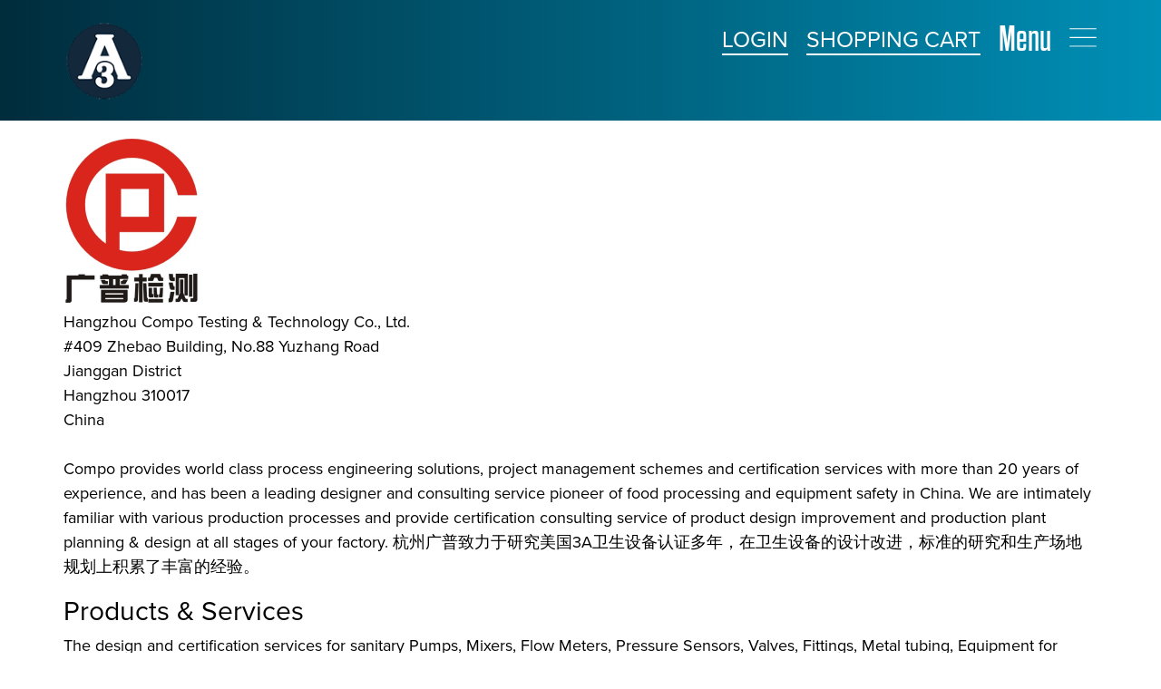

--- FILE ---
content_type: text/html; charset=utf-8
request_url: https://my.3-a.org/Knowledge-Center/Sponsor-Display?ForContactID=L3bkkiceeeijbg
body_size: 29429
content:
<!DOCTYPE html>
<html  lang="en-US">
<head id="Head"><meta content="text/html; charset=UTF-8" http-equiv="Content-Type" />

<link rel='SHORTCUT ICON' href='/Portals/93/favicon.ico' type='image/x-icon' /><title>
	3-A Sanitary Standards, Inc. > Knowledge Center > Sponsor Display
</title><meta id="MetaDescription" name="DESCRIPTION" content="3-A Sanitary Standards, Inc." /><meta id="MetaRobots" name="ROBOTS" content="INDEX, FOLLOW" /><link href="/Resources/Shared/stylesheets/dnndefault/7.0.0/default.css?cdv=2669" type="text/css" rel="stylesheet"/><link href="/Portals/93/skins/3a-2024/includes/Bootstrap/bootstrap-3.3.7/css/bootstrap.min.css?cdv=2669" type="text/css" rel="stylesheet"/><link href="/Portals/93/skins/3a-2024/includes/FontAwesome/css/all.css?cdv=2669" type="text/css" rel="stylesheet"/><link href="/Portals/93/skins/3a-2024/includes/FontAwesome/css/brands.css?cdv=2669" type="text/css" rel="stylesheet"/><link href="/Portals/93/skins/3a-2024/includes/FontAwesome/css/duotone.css?cdv=2669" type="text/css" rel="stylesheet"/><link href="/Portals/93/skins/3a-2024/includes/FontAwesome/css/fontawesome.css?cdv=2669" type="text/css" rel="stylesheet"/><link href="/Portals/93/skins/3a-2024/includes/FontAwesome/css/light.css?cdv=2669" type="text/css" rel="stylesheet"/><link href="/Portals/93/skins/3a-2024/includes/FontAwesome/css/regular.css?cdv=2669" type="text/css" rel="stylesheet"/><link href="/Portals/93/skins/3a-2024/includes/FontAwesome/css/solid.css?cdv=2669" type="text/css" rel="stylesheet"/><link href="/Portals/93/skins/3a-2024/includes/FontAwesome/css/v4-shims.css?cdv=2669" type="text/css" rel="stylesheet"/><link href="/Portals/93/skins/3a-2024/MenuNavigation/main-nav.css?cdv=2669" type="text/css" rel="stylesheet"/><link href="/Portals/93/skins/3a-2024/skin.css?cdv=2669" type="text/css" rel="stylesheet"/><link href="/Portals/93/containers/3a-2024/container.css?cdv=2669" type="text/css" rel="stylesheet"/><link href="/Portals/93/portal.css?cdv=2669" type="text/css" rel="stylesheet"/><link href="/Portals/93/skins/3a-2024/NOAH/ToolTip.NOAH.css?cdv=2669" type="text/css" rel="stylesheet"/><script src="/Resources/libraries/jQuery/03_05_01/jquery.js?cdv=2669" type="text/javascript"></script><script src="/Resources/libraries/jQuery-Migrate/03_02_00/jquery-migrate.js?cdv=2669" type="text/javascript"></script><script src="/Resources/libraries/jQuery-UI/01_12_01/jquery-ui.js?cdv=2669" type="text/javascript"></script>
    <!-- ADDED SCRIPTS REQUIRED FOR NOAH -->
    <script src="/DesktopModules/NOAH_Common/js/NOAH.js"></script>
<link rel='SHORTCUT ICON' href='/Portals/93/favicon.ico?ver=ld6DUFIHgC_v2XP7EnGG0A%3d%3d' type='image/x-icon' /><meta name="viewport" content="width=device-width, initial-scale=1" /><meta name="viewportios" content="initial-scale=1, viewport-fit=cover" /><link href="/WebResource.axd?d=QKX1AO1vX8cfuC7Zck0j5AuaNQoeBO3Fnh3xtnhdSFKz46ImYSwXpS5M2c4VAA66Wrg2RsNCVmg1Bb5x742JK4PaAvpa8yrlfVoPVg2&amp;t=636667585900000000" type="text/css" rel="stylesheet" class="Telerik_stylesheet" /></head>

    
<body id="Body">
    
    <form name="Form" method="post" action="/Knowledge-Center/Sponsor-Display?ForContactID=L3bkkiceeeijbg" id="Form" enctype="multipart/form-data">
<div>
<input type="hidden" name="RadStyleSheetManager_TSSM" id="RadStyleSheetManager_TSSM" value="" />
<input type="hidden" name="__EVENTTARGET" id="__EVENTTARGET" value="" />
<input type="hidden" name="__EVENTARGUMENT" id="__EVENTARGUMENT" value="" />
<input type="hidden" name="__VIEWSTATE" id="__VIEWSTATE" value="MMHtcCPubiAag51utHgF/TA71hsI+kcTt46hCe59D1u5hCD4mr6gAkwMryJoHFuxU7uo+DQVu9fiGTTkLVxUAFImRN94QdNfHBTpZa7w/sCrwtT5SoksZsC8R8ekBjMdBtWZim1JuvRvwokA/RwxoFRFthqTwxFecPCMaHgoJjNNf78BF7F6c5lGXmcvOeefxXvopIA1U0iPoN+C7Ayr2dx8rYIaT2iS/Icu0zX66kcotI2ql2S1G30CSeA2a2/Qdvn28ecW0MdJI8sUcNV5f5haqJ0H3JSuavLtBRy9ww6jKzhPWEc1zG+4MxoI4ibcMogKLVFqfxjX4CIHXauH9X1srZ6/kZpakW5W1lknXhBcLx1t6iwyGnehC78/l4m8hwxpGGixgmAHrkwLa6dvbSEScjGYzCfYgEih06TbXa4wSz4UQZrhfOtLFF3P40SzDAJGOy1qMtnqOMys717YWu4Ui2qVrjL2Sw/5zg+eVnUb46jJVBSmhtRzwJEhDFNT4rlzS2DCDfju746rPaVaHYdCJFGL0ecqGplabtZrMtro+ImR1hyGxge6z0N/eI64mH6yw1SpFPMUlAaHyncdixeFqSWMkci6ZfGpI+6RLxhWqxFdxWPVpbqC6HZOrplqNY6CGIynA8OwuyucvRXcZ3+RtS/H32gaV434paOYslt3NjdkVRgJNUz59L0qAjbPHHs4JoRgjSeZtUVfeiP6VH7a9Ji7Xf4KIPUDgJ8YRpydKT25qipDJ1ha0722yX3ib25Rr/TACJYVc3ZWRzp3cUcT7l+Vz/+HMk25NqvYXRlU+l/X4qltolO5MU9v9mda7noXV8t+ErO4PRM0yAoYXyAjclMVf34HaIK+uoJZY81I4zwa/11x5OqtppNXb1Qkbec/3v0CQtnJbkZxPFqj9lDnHj+n1EP3TFMpt/[base64]/2hNu9HUTkdlhqsemAZ80Gms8+X5/FihIM93E8+vtRO8+YaPchGT1Yntxejjl6jzx74R14Ve/7ds6NgiGHx5SESMh9RZrj71zkhRGRX0C3LCsVboxWmd2M9LVQhYZSl0zzDFphM9KFFzaXqmfjFSzddTWxawSyKz6mt4R3dWEQUx89j55tixsiIDJ3TW4g9i9gKveaqT2/v3I3YruAHkMBlWce1d1XOn1LsCgIUIQvNCyuy0WlLulqC8fRJw0Dbtsb6TVWD1TRQ7MmZifG0cDyb4kqTFAWwRzhHOwX1Ecvi+dAc3oUaOn1vUBalqxp1WkqF45O+tCTPagivtp4nSmOk/rd+MkXLhUCXpYk1BBdVggwUOs1eyvCa4JkMfjO5YtKoKdKxLLPp0IjkyNEMP78jENbgTq0ENe+iPDPrhuW6owDorwnk5FqGCnqjMXjmUnPrMIacyOGGMyE7X4rwosWYb8DbrEYJPtetl1Lb3b1M3gSO4/MxoKDTD36fVD60Cb8cQflst5wJ0FLeWBEee32YMpeyDloA/RSzeTk+V+AIJqHfFHpP0AxoPvcB+GA3EdC3YELWgY4qVaGXuVHiT3xwOWj5EIdayWsRrCVr7hmD6zkjAjou8/yJ5lw0hoTauup+5kUk6wd6FfJ6pKVwJIfORRiM3bhgD0ne6OQv9mb0SE0Ph47Z55lH0b1EMs3mAzZBqyrlpeP2r8xDj+NpLXR15gmxt9FqYxRk0jOCx12ygJGfw/miBh3bqFEW5hZU3KF4jym8OMJZZIvVo//JlF3asZFLy7JtY1WKXHX0Y8B+kBcOpXTi8cxaaAcKYVLziCaUi0s66QvkyP3kozSm0sDAW75vrMwK9LTuStuo1HRzot4p9UtXYKwoeFjFxkCUK4vp9HhckUtk/lTsukWYYSG9L9DyjFdgicB0i9Dtg7wZZFWZlnu3HFcKqzFNepzYgBNFvuE8JRxMLor9ERd8jInphSi2rCHvTNI3I59bDS5m2JF+jb4grB76eEbXdiKU0mf3ORsD+TghyyVRs0kJpPhBJksIe2unS+c4dh/tT2XWrdR3GbB9eXrxM4q1zzTYNU6iLlLTunUHXNHgWolzXRaacAnlulkafdDd8TLR7hEY5v7YH1ZAEbTbVrvQ/NNvrTEIy/FlyiqeIfGgf+PDAjqGh0sL/2VfatlvEBF78OqbSvkNN1xo4MvG/8p554CHTfZtQjSS2hoUTa25Q4gDtok6gjRGWgHLKMn50LZLBJlojSNZXCDQJr86o86XMVl7f0LjZc4CdFLVuOq3HdX50BCrALz4iQbt+B4Cbq+1QoCMl/z91hFiVteBOSA94yHBTKSTuspD76rr39Eun3W3cGMX9vtxfnkrFIHEfH0L8yA/kZq3y2CCPx7Y5myMmqxgN6sO0rs8ahKSLBQupZDLvTxT3tVdF+NI1ycvMHB/XgJvlDRJuVvkgDqwpJJPe+dQH3cPUpYRKYvWLl5Bq817yF7DDV++QdelTiYVZOFaGgm5VurrQklglZ1mkzfW3dTW7jijR/U3WqmYZnuRZbnrao1Hwg/0/94SsEj67vgaupqLWOcSxoC/iaFANTGwXzYniGtFsSyX2Gn1AMw929BQMqlwM96BJfHcsy+bzBZW5EEGwt6roqn6/sErdwtWk6M5xTxo5ph5XMwt5cx6qD1sAKF8hFQE1rO4K4dpU/Kbc+zS/o0JB1hJDb+M9XMSM6ghCbnyWSVDon4/DN+F+OzDLW7BQqFpoeB6q3vA9UrgepvMKCXwZO++BuS/xaGgjW3e2d7X6KIH2WZL/YGDp9uC9CcByfdSXVntnRgdSYmlZ1isyYHR51wldLk6idNQL7dNEXlShuCRYJq4JbEnhQ6Ykn1uuFgxX1ChzDtlxXtjvcd7p1T6IK6z3rEcXRCnpx5qP4FvTBB0KGv1vhjELwlWZCcKuIUiME738zzxV5t7AxDrGWYZ8/MHfkWs6h3d0tGpjOZI8wManbvRnk+lvDLjFNBASUeP659y4vTNDonLOcFwpoDcJhh3WZF3myJKkPNtHZlzSk+VFcyVtyGn85g3WJNduEeZkgXuXd+eU8DGrXYRtkhl69liAF5UfTuk78iwNsilAv5LXeTxyp2avrT7H07/OTmRhdjsV1Jjde1CyHAoGURDKfhqbZ0IGWuV/oI7LqaNTddNqtMa5zzzsY/pIMAvvpJPZxl8oxAGrATKX+IMHCLH0s0d7+zKH126zlfvPYtKRYJ6XtLk5LQCZrL47AiXFVQQTz9EgDyx5rATi44vjOpygs/h0WNAgK/2oD0j8nAl8QTlGs0Y4UveN/KH3dvhqw16WT6LCACt7VtuCIeRPJMjQW6DVTpam+y5qxJ5+FxssZ/aN5wvmbKFuRian4o4zHZJyJF6TAB6glMLLyMcYfZGGhzttfbxtyeVLyuU2zvMIszlWU4GeinvQHWM0mJnWOCS4HSwd9HPtROyEmAGR8J3QR+T0M4+StucqWm3yc6U2RpwNR4/BsBHAKsAX+cxImulUM+fiqcL3jQpD6pzo9Rkuo0c/N4TNjAAy6N1dPgNVIpfGLQ6MiUqM" />
</div>

<script type="text/javascript">
//<![CDATA[
var theForm = document.forms['Form'];
if (!theForm) {
    theForm = document.Form;
}
function __doPostBack(eventTarget, eventArgument) {
    if (!theForm.onsubmit || (theForm.onsubmit() != false)) {
        theForm.__EVENTTARGET.value = eventTarget;
        theForm.__EVENTARGUMENT.value = eventArgument;
        theForm.submit();
    }
}
//]]>
</script>


<script src="/WebResource.axd?d=pynGkmcFUV3FHYAS80eIZ2pqHJcXnJb1oBUkHFCZYilMl0ju8rsizXf8Ovw1&amp;t=638563128220000000" type="text/javascript"></script>

<script type="text/javascript">if (!(window.jsMainNav)) document.write(unescape('%3Cscript src="/Portals/93/skins/3a-2024/MenuNavigation/main-nav.js" type="text/javascript"%3E%3C/script%3E'));</script>
<script src="/ScriptResource.axd?d=NJmAwtEo3IrEYsfLcaDnXpNpMdNgRBM7SEwUbbjdhlo3aClyJoAcue7pnqNjCUIG44Ubq05MTtJbwEfXWaoYsZZig5gyjNnJswaz-hh-asfvbV-C21dlgqgmN49-sNANIJDG9A2&amp;t=ffffffffc820c398" type="text/javascript"></script>
<script src="/ScriptResource.axd?d=dwY9oWetJoJxii8ZyZkfIFioRsK3XPESYLLTQLqehvFfykkOWZMLdZw0mzOigYFiBfNbS7Azc-JxNJxF5bwVYvvac3tPFhy58wQSuq1C-fSi7aln3OOLn2YMNbMD6gCPbDAVK3XLKcMxs4Q80&amp;t=ffffffffc820c398" type="text/javascript"></script>
<script src="/ScriptResource.axd?d=TDVjdgRbdvMsiHWN-WrU3v-DQmp1YlXHTX1mRB1oZapH6uA7pWAq689XMlQBfhxNh4pW-f1f79QZhrYc6dUQ8vWfInZ5d05Wr-EzwQ2&amp;t=fffffffff298d47a" type="text/javascript"></script>
<script src="/ScriptResource.axd?d=sF8Y0c2qLAeYsrLFCZ15B6raDaHK7n50S9XdBxktTdwmaUjIS2UKNK4r9bLVdXWfoA3bWm3qd-Xc1yOplzGUdyuhEt_yiL3O156tJg2&amp;t=fffffffff298d47a" type="text/javascript"></script>
<script src="/ScriptResource.axd?d=A22-SyJgKhLLkCCHuj2TvCF-K4-Ee4HCkEAnG2tQZ1sEZIXeP1JYSHdOeImIbDren3u9IaNFmY2k8BD7Mc5rP8xXo7F1ef3jbAoWdDr8fIi5bUtLwjCUk2uy6zA1&amp;t=fffffffff298d47a" type="text/javascript"></script>
<script src="/ScriptResource.axd?d=mbGZm65DzNBRKvuiTplPYOQJrOG951AlY-Qkr8sDWqNifMPunyT_8N9reGzcchqMIaF0_ZfAYSWwVnmh7XgsjrO1gQrRbjQJTYQVXxPXAka-paZp0&amp;t=fffffffff298d47a" type="text/javascript"></script>
<script src="/ScriptResource.axd?d=cmIcXiVJ__eqMbvJPvQ9l2fK3j1s3Beq699hOJbw2Sz4b6paue6ihQQsrw22LTnIr3oNf-pdnzPzK07nuHsRU9A8SAdn9Gk0_gp-1IJNf8JQ27IO0&amp;t=fffffffff298d47a" type="text/javascript"></script>
<script src="/ScriptResource.axd?d=aoSSiMnLNTChM1QQF31yKjFLiMYCRbj8IyMHgWHIpMZEnqOzQJ4_77WvgA9U0guOwb0nUqKatEGfy6Puwl-PVbEhqxQDDNlERzjpKhZj328PxydE8gCn9oTbY7EwkY7_jKdjmkJmpeBIYH7g0&amp;t=fffffffff298d47a" type="text/javascript"></script>
<script src="/ScriptResource.axd?d=GUyLPMOEFhcioVQG1Ae1QZ8j9nwFaFiN-IaoVfBN8LJa4cTZ5ARCrVzxXruKBxM3gguzY0f1PeYY8UQw8zVy66H8D-pAbVZP1cG__GzLcQFDsY1GpRacn6jWa3tktN25KUU6yQ2&amp;t=fffffffff298d47a" type="text/javascript"></script>
<script src="/ScriptResource.axd?d=mxxObI9nroSyHXtHpCOSisfr5JyBsozYuK9zIFhx-xD1gT1xJii_kefSog5SJ1yakA1a5PwxZufZR7oNcthAZ1xTBOh-OfKClH7fgwlwa_y6Alw9TnEQ_44gU1uATKssy-rPwQ2&amp;t=fffffffff298d47a" type="text/javascript"></script>
<script src="/ScriptResource.axd?d=ei_BvuPu_kcsWXthc4XMI3TUy5q7nHd3f_O-rqnS826mtShWfiPSYwx_TUNDHUd7aZOojXR5ozsvnvQiCgak0gBtM-bgRSbH-kig-jCQcS_eTs6J4MVzYERJ1aY1&amp;t=fffffffff298d47a" type="text/javascript"></script>
<script src="/ScriptResource.axd?d=qsRpKh5Y3Y3-Gy5KF6tYIyvk3ReTafFouHr_kUc6OrZOojMQ-pF0C9nV88s_xG9w5MD6JMBO9lMe55KEGi6WzJzg50feUhWZtz9iL8nwWA80eu9_jt17x9ApILA1&amp;t=fffffffff298d47a" type="text/javascript"></script>
<script src="/ScriptResource.axd?d=LxjRs3XOu8DsHCM3hGEFSz8LUf3r8IyIfxPCuLezMptSfDIKjImpnLWBg81cgQQkAurBIUt4zIRGdcl3hNbQMLmB72ctrxKBsd4DJULtPcSrTLaLCwcW1q2K0aBioV2EuvAyAF7HNCmXgKGheldA0C87gvk1&amp;t=fffffffff298d47a" type="text/javascript"></script>
<script src="/ScriptResource.axd?d=86EhAqQjfuNOnBISqcQfC42yAFokFNUH2rwLxQu_bmV2cOx845MTri9KkmrhzNcQvojegUUDqRWbwzLnZmIwURYTycFdvoLibJPW6iY0bDxtWGJ62BCtgmFPkDQAq2qJ-qRoC2aNk1plwKYx0&amp;t=fffffffff298d47a" type="text/javascript"></script>
<script src="/ScriptResource.axd?d=utaAJrK4ErqjCLUWuYauGCk2PLfWE2g_tL994XEBXxWFtsdV9yoH7ZvkayHvKTNeTTvvVzxHzH7DfHg7oTYt-ayPYnwU4mK44rWP9SkdDJyHpAbtQSCl1KaJt3s1&amp;t=fffffffff298d47a" type="text/javascript"></script>
<script src="/ScriptResource.axd?d=wl5RKBCXTWDQAjXFthem1TKJpsbH_LsME4zTTLsZRN9ne5fgk5M6OS-LtSgZEZtncZ9pTHi6p_I9zDcA58I3f66ozigopL-HS32r2J57x9y8h_x4P4-Lh19oGZc1&amp;t=fffffffff298d47a" type="text/javascript"></script>
<script src="/ScriptResource.axd?d=OhiQVM8i2ffU6LxCOib6OVgAnmIwlxuNxubH1mT_ZVVU_mb42_1rDfiMlFSPySS6Nl1GhiwCC9wI28wlIlBc1mqRfalfDS0DtrEeelrd45to5TBSlMe1qdvwFMw1&amp;t=fffffffff298d47a" type="text/javascript"></script>
<div>

	<input type="hidden" name="__VIEWSTATEGENERATOR" id="__VIEWSTATEGENERATOR" value="CA0B0334" />
	<input type="hidden" name="__VIEWSTATEENCRYPTED" id="__VIEWSTATEENCRYPTED" value="" />
</div><script src="/Portals/93/skins/3a-2024/../../../../NOAH/scripts/Includes/NOAH.Include.Config.js?cdv=2669" type="text/javascript"></script><script src="/Portals/93/skins/3a-2024/../../../../NOAH/scripts/Includes/NOAH.Include.js?cdv=2669" type="text/javascript"></script><script src="/js/dnn.js?cdv=2669" type="text/javascript"></script><script src="/js/dnn.modalpopup.js?cdv=2669" type="text/javascript"></script><script src="/Portals/93/skins/3a-2024/includes/Bootstrap/bootstrap-3.3.7/js/bootstrap.min.js?cdv=2669" type="text/javascript"></script><script src="/js/dnncore.js?cdv=2669" type="text/javascript"></script><script src="/js/dnn.servicesframework.js?cdv=2669" type="text/javascript"></script>
<script type="text/javascript">
//<![CDATA[
Sys.WebForms.PageRequestManager._initialize('ScriptManager', 'Form', ['tdnn$ShoppingCart$upnlShoppingCart','dnn_ShoppingCart_upnlShoppingCart','tdnn$ctr122382$Clients_Custom_UP','dnn_ctr122382_Clients_Custom_UP','tRadAjaxManagerSU','RadAjaxManagerSU'], [], [], 600, '');
//]]>
</script>

        
        
        

<div class="hidden">
    <!--CDF(Javascript|/Portals/93/skins/3a-2024/../../../../NOAH/scripts/Includes/NOAH.Include.Config.js?cdv=2669|DnnBodyProvider|1)-->
    <script>
        try {
            versioning.reportVersion({
                major: 1,
                minor: 0,
                revision: 10,
                system: 9,
                iteration: 1,
                year: 2024,
                name: 'Default.ascx',
                requires: ['NOAH.Include.Config.js', 'NOAH.Include.js', 'custom.js'],
                comments: ['']
            });
        } catch (ex) { console.log(ex.message); }

        try {
            performIncludeFiles = false;

        }
        catch (ex) {
            console.log(ex.message);
        }
    </script>

    <!--CDF(Javascript|/Portals/93/skins/3a-2024/../../../../NOAH/scripts/Includes/NOAH.Include.js?cdv=2669|DnnBodyProvider|2)-->
    <script>
        try {

            performIncludeCSSFiles = false;
            performIncludeJQueryCSSFiles = true;
            performIncludeBootstrapCSSFiles = true;
            performIncludeStandardFontsFiles = true;
            performIncludeStandardSkinJSFiles = true;
            performIncludeJQueryUICSSFiles = true;
            performIncludePluginCSSFiles = true;
            performIncludeDFBCSSFiles = true;
            performIncludeJQueryFiles = true;
            performIncludeBootstrapFiles = true;
            performIncludePluginFiles = true;
            performIncludeStandardFiles = true;
            performIncludeDFBJSFiles = true;

            performIncludeFiles = true;

            loadFiles();

        } catch (ex) {
            console.log(ex.message);
        }

    </script>
    <script>
        try {
            window.FontAwesomeConfig = { autoReplaceSvg: false };
        } catch (ex) {
            console.log(ex.message);
        }
    </script>
    <script>
        function changeImageDimensions() {
            // Only for Arrow_white.svg & Arrow_black.svg to size down to how it's used on their main site
            const images = document.querySelectorAll('img');

            images.forEach(img => {
                if (img.src.includes('arrow_black.svg', 'arrow_white.svg')) {
                    img.style.width = '41px';
                    img.style.height = '41px';
                }
            });
        }
    </script>
    <script>
        function clientSetupUIElements_onAfter() {
            try {
                console.log(' SKIN - clientSetupUIElements_onAfter ()');
                changeImageDimensions();
            }
            catch (ex) {
                console.log(ex.message);
            }
        }
    </script>

    <!--===== Meta =====-->
    
    

    <!--===== Basic Menu Navigation =====-->
    <!--CDF(Css|/Portals/93/skins/3a-2024/MenuNavigation/main-nav.css?cdv=2669|DnnPageHeaderProvider|14)-->

    <!--CDF(Css|/Portals/93/skins/3a-2024/includes/Bootstrap/bootstrap-3.3.7/css/bootstrap.min.css?cdv=2669|DnnPageHeaderProvider|12)-->
<!--CDF(Css|/Portals/93/skins/3a-2024/includes/FontAwesome/css/all.css?cdv=2669|DnnPageHeaderProvider|13)-->
<!--CDF(Css|/Portals/93/skins/3a-2024/includes/FontAwesome/css/brands.css?cdv=2669|DnnPageHeaderProvider|13)-->
<!--CDF(Css|/Portals/93/skins/3a-2024/includes/FontAwesome/css/duotone.css?cdv=2669|DnnPageHeaderProvider|13)-->
<!--CDF(Css|/Portals/93/skins/3a-2024/includes/FontAwesome/css/fontawesome.css?cdv=2669|DnnPageHeaderProvider|13)-->
<!--CDF(Css|/Portals/93/skins/3a-2024/includes/FontAwesome/css/light.css?cdv=2669|DnnPageHeaderProvider|13)-->
<!--CDF(Css|/Portals/93/skins/3a-2024/includes/FontAwesome/css/regular.css?cdv=2669|DnnPageHeaderProvider|13)-->
<!--CDF(Css|/Portals/93/skins/3a-2024/includes/FontAwesome/css/solid.css?cdv=2669|DnnPageHeaderProvider|13)-->
<!--CDF(Css|/Portals/93/skins/3a-2024/includes/FontAwesome/css/v4-shims.css?cdv=2669|DnnPageHeaderProvider|13)-->



<!--CDF(Javascript|/Portals/93/skins/3a-2024/includes/Bootstrap/bootstrap-3.3.7/js/bootstrap.min.js?cdv=2669|DnnBodyProvider|100)-->

    <div id="dnn_pbArtificalContainer" class="hidden">
        <input name="dnn$pbArtificalData" type="hidden" id="dnn_pbArtificalData" />
        <input name="dnn$btnArtificialPostback" type="button" id="dnn_btnArtificialPostback" />
    </div>

    <input name="dnn$hfSessionData" type="hidden" id="dnn_hfSessionData" />
    

<script>
    function showHiddenData()
    {
        try
        {
            $('[id*=divGenericDataWrapper]').removeClass('hidden').css('display', '').show()
            $('[id*=divGenericDataWrapper] input').attr('type', 'text')
        }
        catch(ex)
        {
            console.log(ex.message);
        }
    }
    // SHOW ALL HIDDEN AREAS $('[id*=divGenericDataWrapper]').removeClass('hidden').css('display', '').show()
    function getHiddenData(id, searchid) {
        var result = '';
        try {
            var control = $('[id*=divGenericDataWrapper]').find('[id*=' + id + '][searchid=' + searchid + ']');
            if (control) { result = control.val(); }
        }
        catch (ex) {
            console.log("getHiddenData() " + ex.message);
        }
        return result;
    }

    function setHiddenData(id, searchid, value) {
        try {
            var control = $('[id*=divGenericDataWrapper]').find('[id*=' + id + '][searchid=' + searchid + ']');
            if (control) { control.val(value); }
        }
        catch (ex) {
            console.log("setHiddenData() " + ex.message);
        }
    }
</script>
<div id="dnn_GenericData_divGenericDataWrapper" class="col-lg-12 col-md-12 col-sm-12 col-xs-12 hidden">
<div class="Hidden-Field-Row col-lg-12 col-md-12 col-sm-12 col-xs-12"><div class="FormLabelCol col-lg-4 col-md-4 col-sm-12 col-xs-12"><label for="CurrentContactID" class="FormLabel col-lg-12 col-md-12 col-sm-12 col-xs-12 NO-PADDING NO-MARGIN">Current Contact ID</label></div><div class="FormControlCol col-lg-8 col-md-8 col-sm-12 col-xs-12"><input name="dnn$GenericData$CurrentContactID" type="hidden" id="dnn_GenericData_CurrentContactID" value="-1" class="FormControl col-lg-12 col-md-12 col-sm-12 col-xs-12 NO-PADDING NO-MARGIN" searchid="Standard" /></div></div><div class="Hidden-Field-Row col-lg-12 col-md-12 col-sm-12 col-xs-12"><div class="FormLabelCol col-lg-4 col-md-4 col-sm-12 col-xs-12"><label for="LoginContactID" class="FormLabel col-lg-12 col-md-12 col-sm-12 col-xs-12 NO-PADDING NO-MARGIN">Login Contact ID</label></div><div class="FormControlCol col-lg-8 col-md-8 col-sm-12 col-xs-12"><input name="dnn$GenericData$LoginContactID" type="hidden" id="dnn_GenericData_LoginContactID" value="-1" class="FormControl col-lg-12 col-md-12 col-sm-12 col-xs-12 NO-PADDING NO-MARGIN" searchid="Standard" /></div></div><div class="Hidden-Field-Row col-lg-12 col-md-12 col-sm-12 col-xs-12"><div class="FormLabelCol col-lg-4 col-md-4 col-sm-12 col-xs-12"><label for="DNNID" class="FormLabel col-lg-12 col-md-12 col-sm-12 col-xs-12 NO-PADDING NO-MARGIN">DNN Id</label></div><div class="FormControlCol col-lg-8 col-md-8 col-sm-12 col-xs-12"><input name="dnn$GenericData$DNNID" type="hidden" id="dnn_GenericData_DNNID" value="-1" class="FormControl col-lg-12 col-md-12 col-sm-12 col-xs-12 NO-PADDING NO-MARGIN" searchid="Standard" /></div></div><div class="Hidden-Field-Row col-lg-12 col-md-12 col-sm-12 col-xs-12"><div class="FormLabelCol col-lg-4 col-md-4 col-sm-12 col-xs-12"><label for="Database" class="FormLabel col-lg-12 col-md-12 col-sm-12 col-xs-12 NO-PADDING NO-MARGIN">Database</label></div><div class="FormControlCol col-lg-8 col-md-8 col-sm-12 col-xs-12"><input name="dnn$GenericData$Database" type="hidden" id="dnn_GenericData_Database" value="THREEA" class="FormControl col-lg-12 col-md-12 col-sm-12 col-xs-12 NO-PADDING NO-MARGIN" searchid="Standard" /></div></div></div>

    

<div id="ajaxWrapper" class="ajax-form-wrapper">
    
    <script>

        // DEVELOPERS: PLEASE REMEMBER TO CHANGE THE VERSIONING PRIOR TO PUBLISH! IT IS VERY IMPORTANT WE KNOW THE VERSIONS OF JAVASCRIPT FILES ON LIVE!
        //Version nomenclature
        //                Major                    (If a major revision is made that changes the functionality)
        //                Minor                    (If a minor revision is made that requires backwards compatability)
        //                Revision               (Month of the year of the change)
        //                System                 (Day of the Month of the change)
        //                Iteration               (Number of iterations in the same day of changes)
        //                Year                       (Year of the change)
        //
        //                Name                    is the name of the file
        //                Requires              is an array of names that represent files the current file needs, right now only used for JavaScripts. 

        try {
            versioning.reportVersion({
                major: 1,
                minor: 0,
                revision: 2,
                system: 14,
                iteration: 1,
                year: 2019,
                name: 'Ajaxify.ascx',
                requires: []
            });
        } catch (ex) { console.log(ex.message); }

        try {
            // REQUIRED FOR AJAX CALLS
            var myAjaxDomain = '/';    // CURRENT DOMAIN
            var myAjaxDomainWithRequest = '/DesktopModules/NOAH_Common/WebServices/GenericAJAX/CallFunctionRequestData';    // CURRENT DOMAIN
            var myAjaxFunctionToCall = 'CallFunction';
            var myAjaxDBName = 'THREEA';           // CURRENT DATABASE TO USE (USUALLY ACCOUNT COMPANY)
            var myContactID = -2147483648;           // CURRENT CONTACT TO USE OR RUN AGAINST
            var myAjaxSecurityKeys = '';  // SECURITY KEYS FOR THIS SESSION
            var myAjaxServiceURL = '//my.3-a.org/DesktopModules/NOAH_Common/WebServices/GenericAjax.asmx';          // THE URL OF THE WEBSERVICE
            var myLogUser = 'Not Set1';
            var myLogURL = '';

        }
        catch (ex) {
            console.log("Ajaxify() " + ex.message);
        }


        function getQueryStringData() {
            var result = {};
            try {
                var pairs = location.search.slice(1).split('&');

                var result = {};
                pairs.forEach(function (pair) {
                    pair = pair.split('=');
                    result[pair[0]] = decodeURIComponent(pair[1] || '');
                });

                result = JSON.parse(JSON.stringify(result));
            }
            catch (ex) {
                console.log(ex.message);
                result = '';
            }
            return result;
        }

        function getDataType(overrideDataType) {
            var result = 'xml';
            try {

                var stringConstructor = "test".constructor;
                var arrayConstructor = [].constructor;
                var objectConstructor = {}.constructor;

                if (getQueryStringData().constructor == objectConstructor) // IS JSON
                {
                    result = 'json';
                }

                if (overrideDataType != null && overrideDataType != undefined && overrideDataType.trim() != '') {
                    result = overrideDataType;
                }
            }
            catch (ex) {
                console.log(ex.message);
            }
            return result;
        }

        //*****************************************************************************************************
        // AJAX SUPPORT
        //*****************************************************************************************************
        function soapMessageHandler(valuesToUse, objectToWorkOn) {
            var result = '';
            try {
                //debugger;
                // MAKE SURE WE CALL THE RIGHT FUNCTION (MUST BE CORRECT SERVICE, FUNCTION AND THE FUNCTION MUST ONLY HAVE A SINGLE STRING PARAMETER THAT IS JSON.STRINGIFIED
                objectToWorkOn.soapMessage = objectToWorkOn.soapMessage.replace(/\{ajaxDomainWithRequest}/g, valuesToUse.ajaxDomainServiceWithRequest);
                objectToWorkOn.soapMessage = objectToWorkOn.soapMessage.replace(/\{ajaxFunctionToCall}/g, valuesToUse.ajaxFunctionToCall);
                objectToWorkOn.soapMessage = objectToWorkOn.soapMessage.replace(/\{ajaxFunctionParameterName}/g, valuesToUse.ajaxFunctionToCallJSONParameterName);
                objectToWorkOn.soapMessage = objectToWorkOn.soapMessage.replace(/\{ajaxFunctionParameters}/g, valuesToUse.ajaxFunctionParameters);

                // console.log(objectToWorkOn.soapMessage);

                result = objectToWorkOn.soapMessage;
            }
            catch (ex) {
                console.log("soapMessageHandler() " + ex.message);
            }
            return result;
        }                                               // DEFAULTS OVERRIDE THROUGH THE $.extend METHOD OF OPTIONS BEING PASSED IN

        function createGenericAjaxObject(options) {
            var result = null;
            try {
                var _default = {
                    doAjaxCall: true,
                    ajaxDomainService: myAjaxDomain,
                    ajaxDomainServiceWithRequest: myAjaxDomainWithRequest,
                    ajaxFunctionToCall: myAjaxFunctionToCall,
                    ajaxFunctionToCallJSONParameterName: '<optionsAsJSON>{ajaxFunctionParameters}</optionsAsJSON>',
                    ajaxFunctionParameters: '',
                    ajaxSettings: {
                        type: 'POST',                                    // DEFAULTS OVERRIDE THROUGH THE $.extend METHOD OF OPTIONS BEING PASSED IN
                        url: myAjaxServiceURL,                           // DEFAULTS OVERRIDE THROUGH THE $.extend METHOD OF OPTIONS BEING PASSED IN
                        dataType: 'xml',                                 // DEFAULTS OVERRIDE THROUGH THE $.extend METHOD OF OPTIONS BEING PASSED IN
                        data: null,                                      // DEFAULTS OVERRIDE THROUGH THE $.extend METHOD OF OPTIONS BEING PASSED IN

                        contentType: 'text/xml; charset=utf-8',          // DEFAULTS OVERRIDE THROUGH THE $.extend METHOD OF OPTIONS BEING PASSED IN                    
                        soapMessage: '<soap:Envelope xmlns:xsi="http://www.w3.org/2001/XMLSchema-instance"  \
                                                xmlns:xsd="http://www.w3.org/2001/XMLSchema" \
                                                xmlns:soap="http://schemas.xmlsoap.org/soap/envelope/"> \
                                    <soap:Body> \
                                        <{ajaxFunctionToCall} xmlns="{ajaxDomainWithRequest}"> \
                                        {ajaxFunctionParameterName} \
                                        </{ajaxFunctionToCall} > \
                                    </soap:Body> \
                                 </soap:Envelope>',                  // DEFAULTS OVERRIDE THROUGH THE $.extend METHOD OF OPTIONS BEING PASSED IN
                        init: function (options) {
                            try {
                                // PLACE HOLDER
                                this.data = soapMessageHandler(_default, _default.ajaxSettings);
                                console.log('Generic initialized data object.');
                            } catch (ex) {
                                console.log(ex.message);
                            }
                        },
                        onSuccess: function (result) {
                            try {
                                // PLACE HOLDER
                                // console.log("Success Results --> " + JSON.stringify(result));
                            } catch (ex) {
                                console.log(ex.message);
                            }
                        },                                              // DEFAULTS OVERRIDE THROUGH THE $.extend METHOD OF OPTIONS BEING PASSED IN
                        onError: function (result) {
                            try {
                                // PLACE HOLDER
                                // console.log("Error Results --> " + JSON.stringify(result));
                            } catch (ex) {
                                console.log(ex.message);
                            }
                        },                                              // DEFAULTS OVERRIDE THROUGH THE $.extend METHOD OF OPTIONS BEING PASSED IN
                        isValidAjaxObject: function () {
                            var result = false;
                            try {
                                var currentResult = false;

                                if (this.type.trim() != '') { currentResult = true; } else { currentResult = false; }
                                if (currentResult) { if (this.url.trim() != '') { currentResult = true; } else { currentResult = false; } }
                                if (currentResult) { if (this.contentType.trim() != '') { currentResult = true; } else { currentResult = false; } }
                                if (currentResult) { if (this.dataType.trim() != '') { currentResult = true; } else { currentResult = false; } }

                                result = currentResult;
                            } catch (ex) {
                                console.log(ex.message);
                            }
                            return result
                        }                                               // DEFAULTS OVERRIDE THROUGH THE $.extend METHOD OF OPTIONS BEING PASSED IN
                    }
                };

                if (options == null || options == undefined || options == 'undefined') { options = {}; }

                try { options.data = JSON.stringify(getQueryStringData()); } catch (ex) { }

                options.dataType = getDataType();
                if (options.dataType.toString().trim().toLowerCase() == 'json') { options.contentType = "application/json"; }

                var result = $.extend(true, _default, options); // EXTEND THE _DEFAULTS TO USE THE OPTIONS I SENT

                // console.log('createCallAjaxOptions() ---------------> ' + JSON.stringify(result));
            }
            catch (ex) {
                console.log("createCallAjaxOptions() " + ex.message);
            }
            return result;
        }

        function createCallFunctionParameters() {
            var result = {
                options: {
                    ForContactId: -2147483648,
                DBName: 'THREEA',
                Key: ''
                },

                ObjectToUse: '',
                FunctionToUse: '',
                FunctionParametersToUse: '',

                stringify: function (options) {
                    var result = '';
                    try {
                        var _default = this;
                        var settings = $.extend(true, _default, options);

                        settings.options = JSON.stringify(settings.options);
                        result = JSON.stringify(settings);
                    }
                    catch (ex) {
                        console.log("createJSON() " + ex.message);
                    }
                    return result;
                }
            };
            try {
                // DO OTHER STUFF HERE
            }
            catch (ex) {
                console.log("createJSON() " + ex.message);
            }

            return result;
        }


        $(document).ajaxStart(function () {
            try {
                window.setTimeout(function () { $('[id*=rootVariables]').html('<style>:root{ --Border-Color: red; }</style>'); $($('input')[0]).ajaxActionCall({ action: ajaxActions.request }); }, 250);
            }
            catch (ex) {
                console.log(ex.message);
            }
        });

        $(document).ajaxSend(function () {
            try {
                window.setTimeout(function () { $('[id*=rootVariables]').html('<style>:root{ --Border-Color: yellow; }</style>'); $($('input')[0]).ajaxActionCall({ action: ajaxActions.waiting }); }, 500);
            }
            catch (ex) {
                console.log(ex.message);
            }
        });

        $(document).ajaxStop(function () {
            try {

                window.setTimeout(function () { $('[id*=rootVariables]').html('<style>:root{ --Border-Color: #000; }</style>'); $($('input')[0]).ajaxActionCall({ action: ajaxActions.response }); }, 500);
            }
            catch (ex) {
                console.log(ex.message);
            }
        });


        $(document).ajaxComplete(function () {
            try {
                window.setTimeout(function () { $('[id*=rootVariables]').html('<style>:root{ --Border-Color: green; }</style>'); $($('input')[0]).ajaxActionCall({ action: ajaxActions.processing }); }, 500);
                window.setTimeout(function () {
                    $('.ajax-area').hide();

                    $('.ajax-top-scroll').removeClass('ajax-Border-Request');
                    $('.ajax-right-scroll').removeClass('ajax-Border-Waiting');
                    $('.ajax-bottom-scroll').removeClass('ajax-Border-Response');
                    $('.ajax-left-scroll').removeClass('ajax-Border-Processing');
                    $('.ajax-area').removeClass('ajax-area-side');
                }, 1500);
            }
            catch (ex) {
                console.log(ex.message);
            }
        });

        $.fn.callAjax = function (options) {
            try {
                //debugger;
                var _default = createGenericAjaxObject();

                _default.ajaxSettings.success = function (data, status, jqXHR) { try { this.onSuccess(data, status, jqXHR); } catch (ex) { console.log("SUCCESS -> ajaxSettings.onSuccess() " + ex.message); } };
                _default.ajaxSettings.error = function (data, status, jqXHR) { try { this.onError(data, status, jqXHR); } catch (ex) { console.log("ERROR -> ajaxSettings.onError() " + ex.message); } };

                var settings = $.extend(true, _default, options); // EXTEND THE _DEFAULTS TO USE THE OPTIONS I SENT

                if (settings.ajaxSettings.isValidAjaxObject()) { if (settings.doAjaxCall) { $.ajax(settings.ajaxSettings); } }
            } catch (ex) {
                console.log("$.fn.callAjax() " + ex.message);
            }

            return settings;
        }
        //*****************************************************************************************************
        // END AJAX SUPPORT
        //*****************************************************************************************************

        //MAIN FUNCTION - CHECK STATUS OF THE QUEUE
        function callAjax(options) {
            try {
                var ajaxOptionsTemplate = createCallFunctionParameters();

                var _default = {
                    doAjaxCall: true,
                    ajaxFunctionParameters: ajaxOptionsTemplate.stringify(),    // DEFAULT TEMPLATE
                    ajaxSettings: {
                        success: function (data, status, jqXHR) { try { ajaxSettings.onSuccess(data, status, jqXHR); } catch (ex) { console.log("SUCCESS -> ajaxSettings.onSuccess() " + ex.message); } },
                        error: function (data, status, jqXHR) { try { ajaxSettings.onError(data, status, jqXHR); } catch (ex) { console.log("ERROR -> ajaxSettings.onError() " + ex.message); } },
                    }
                };

                if (options == null || options == undefined || options == 'undefined') { options = {}; }

                options.data = JSON.stringify(getQueryStringData());
                options.dataType = getDataType();

                if (options.dataType.toString().trim().toLowerCase() == 'json') { options.contentType = "application/json"; }

                var settings = $.extend(true, _default, options);

                // console.log('callAjax()  ---------------> ' + JSON.stringify(settings));

                try { $(this).callAjax(settings); } catch (ex) { console.log(ex.message); }
            }
            catch (ex) {
                console.log("callAjax() " + ex.message);
            }
        }

    //// ---------------
    ////  EXAMPLE USAGE
    //// ---------------
    //// CREATE YOUR AJAX SETTINGS TO PASS
    //   var obj = createGenericAjaxObject();
    //   
    //// SET YOUR VARIABLES AND CALLERS
    //   var myCallObject = createCallFunctionParameters()
    //// SET MY PARAMETERS
    //   myCallObject.options.DBName = 'THREEA';
        //   myCallObject.options.Key = '';
        //   myCallObject.options.ForContactId =  -2147483648;
        //           
        //   myCallObject.ObjectToUse = 'NOAH_Utilities.class_Utilities, App_Code.nyrtfp-0, Version=0.0.0.0, Culture=neutral, PublicKeyToken=null';                // OBJECT TO USE MUST USE THE FULLY QUALIFIED PATH OF THE OBJECT
        //   myCallObject.FunctionToUse = "IsNull";                                                            // FUNCTION NAME IN THE ABOVE OBJECT TO CALL
        //   myCallObject.FunctionParametersToUse = JSON.stringify({Value: 123, NullReplaceValue: null});      // PARAMETERS TO PASS TO THAT FUNCTION WHEN IT'S CALLED
        //   
        //   obj.ajaxFunctionParameters = myCallObject.stringify(); // SET THE CALLFUNCTION PARAMETERS AS A STRING OBJECT LIKE JSON
        //   obj.ajaxSettings.success = function () { alert('my success'); }
        //   obj.ajaxSettings.error = function () { alert('my error'); }
        //
        //// INITIALIZE THE OBJECT
        //   obj.ajaxSettings.init();
        //// CALL IT WITH AJAX
        //   callAjax(obj);
    </script>


    <!-- AJAX MODAL -->
    <style>
        :root {
            --Border-Size: 0;
            --Border-Color: #555;
            --Border-Radius: 0;
            --Top-Border-Color: var(--Border-Color);
            --Left-Border-Color: var(--Border-Color);
            --Bottom-Border-Color: var(--Border-Color);
            --Right-Border-Color: var(--Border-Color);
            --Transition-Time: .25s;
        }

        .ajax-area {
            position: absolute;
            top: -5%;
            left: -5%;
            width: 110%;
            height: 110%;
            border: 1px solid #fff;
            z-index: 9999;
            display: block;
            overflow: hidden;
            box-sizing: border-box;
            box-shadow: 0px 0px 0px #555;
            opacity: .3;
        }

        .ajax-area-side {
            position: fixed !important;
            border: 1px solid #fff;
            z-index: 9999;
            display: block;
            overflow: hidden;
            box-sizing: border-box;
            box-shadow: 0px 0px 0px #555;
            opacity: .3;
            width: 5em !important;
            right: 0 !important;
            top: 50% !important;
            background-color: #555 !important;
            height: 8em !important;
        }

        .ajax-modal {
            position: relative;
            width: 100%;
            height: 100%;
            z-index: 9998;
            background-color: #fff;
            opacity: .5;
            display: block;
            box-sizing: border-box;
        }

        .ajax-content {
            position: absolute;
            top: 0;
            left: 0;
            width: 100%;
            height: 100%;
            z-index: 9997;
            color: #FFF;
            display: block;
            box-sizing: border-box;
            text-align: center;
            overflow: hidden;
            z-index: 9999;
        }

        .ajax-Border-Transitions {
            -webkit-transition: width var(--Transition-Time), height var(--Transition-Time), margin var(--Transition-Time); /* For Safari 3.1 to 6.0 */
            transition: width var(--Transition-Time), height var(--Transition-Time), margin var(--Transition-Time);
        }

        .ajax-Border-Request {
            border-top: var(--Border-Size) solid var(--Top-Border-Color);
            width: 100% !important;
        }

        .ajax-Border-Waiting {
            border-right: var(--Border-Size) solid var(--Right-Border-Color);
            height: 100% !important;
            /*margin-top: 0 !important;*/
        }

        .ajax-Border-Response {
            border-bottom: var(--Border-Size) solid var(--Bottom-Border-Color);
            left: 0 !important;
        }

        .ajax-Border-Processing {
            border-left: var(--Border-Size) solid var(--Left-Border-Color);
            top: 0 !important;
            /*height: 100% !important;*/
        }

        .ajax-top-scroll, .ajax-middle, .ajax-bottom-scroll {
            clear: both;
            width: 100%;
            float: left;
            height: var(--Border-Size);
            position: absolute;
            top: 0;
            border-radius: var(--Border-Radius);
            height: 100%;
            width: 100%;
        }

        .ajax-top-scroll {
            /*height: var(--Border-Size);*/
            box-sizing: border-box;
        }

        .ajax-bottom-scroll {
            position: relative;
            float: right;
            box-sizing: border-box;
            /*width: 100%;*/
            left: 100%;
        }

        .ajax-middle {
            /*height: calc(100% - (var(--Border-Size) * 2)) !important;*/
            width: 100%;
        }

        .ajax-left-scroll {
            float: left;
            width: var(--Border-Size);
            height: 100%;
            display: inline-block;
            box-sizing: border-box;
            top: 100%;
            position: absolute;
            border-radius: var(--Border-Radius);
            height: 100%;
            width: 100%;
            left: 0;
        }

        .ajax-right-scroll {
            float: left;
            width: var(--Border-Size);
            display: inline-block;
            height: 1px;
            box-sizing: border-box;
            margin-top: 0%;
            position: absolute;
            border-radius: var(--Border-Radius);
            height: 100%;
            width: 100%;
            left: 0;
        }

        .ajax-data {
            float: left;
            width: 100%;
            /*width: calc(100% - (var(--Border-Size) * 2));*/
            height: 100%;
            box-sizing: border-box;
            display: flex;
            justify-content: center;
            align-items: center;
            color: #000;
        }
    </style>
    <script>
        try {
            var ajaxActions = { none: 0, request: 1, waiting: 2, response: 3, processing: 4 };
            var workingAjaxArea = $('.ajax-content');
            var ajaxCaptionText = '';

            function doAll(time) {
                try {
                    if (!time) { time = 250; }
                    var element = $($('input')[0]);

                    element.ajaxActionCall({ action: ajaxActions.request });
                    window.setTimeout(function () {
                        element.ajaxActionCall({ action: ajaxActions.waiting });
                        window.setTimeout(function () {
                            element.ajaxActionCall({ action: ajaxActions.response });
                            window.setTimeout(function () {
                                element.ajaxActionCall({ action: ajaxActions.processing });
                                // CLEAN UP
                                window.setTimeout(function () {
                                    $('.ajax-area').hide();
                                    $('.ajax-bottom-scroll').removeClass('ajax-Border-Response');
                                    $('.ajax-right-scroll').removeClass('ajax-Border-Waiting');
                                    $('.ajax-left-scroll').removeClass('ajax-Border-Processing');
                                    $('.ajax-top-scroll').removeClass('ajax-Border-Request');
                                    $('.ajax-area').removeClass('ajax-area-side');
                                }, time);
                            }, time);
                        }, time);
                    }, time);
                }
                catch (ex) {
                    console.log("doAll() " + ex.message);
                }
            }

            $.fn.ajaxActionCall = function (options) {
                var result = null;
                try {
                    var _default = {
                        // These are the defaults.
                        action: ajaxActions.none,
                        affectedElement: $(this).parent().parent()
                    }

                    var settings = $.extend(true, _default, options);

                    switch (settings.action) {
                        case ajaxActions.request:
                            $('.ajax-area').show();
                            $('.ajax-data').html('<i class="fa fa-circle-o-notch fa-spin fa-3x"></i>');
                            $(settings.affectedElement).find('.ajax-top-scroll').addClass('ajax-Border-Request');
                            break;
                        case ajaxActions.waiting:
                            $(settings.affectedElement).find('.ajax-right-scroll').addClass('ajax-Border-Waiting');
                            break;
                        case ajaxActions.response:
                            $(settings.affectedElement).find('.ajax-bottom-scroll').addClass('ajax-Border-Response');
                            break;
                        case ajaxActions.processing:
                            $(settings.affectedElement).find('.ajax-left-scroll').addClass('ajax-Border-Processing');
                            break;
                    }
                }
                catch (ex) {
                    console.log(ex.message);
                }

                return result;
            }
        }
        catch (ex) {
            console.log(ex.message);
        }
    </script>
    <div id='ajaxArea' class="ajax-area" style="display: none;">
        <div id='ajaxModal' class="ajax-modal">
            <div id='ajaxDefaultCommands' style="display: none;">
                <input type="submit" value="Bottom" onclick='$(this).ajaxActionCall({ action: ajaxActions.request });'>
                <input type="submit" value="Right" onclick='$(this).ajaxActionCall({ action: ajaxActions.waiting });'>
                <input type="submit" value="Top" onclick='$(this).ajaxActionCall({ action: ajaxActions.response });'>
                <input type="submit" value="Left" onclick='$(this).ajaxActionCall({ action: ajaxActions.processing });'>
                <input type="submit" value="Do All" onclick='doAll(1500);'>
            </div>
        </div>
        <div id='ajaxContent' class="ajax-content">
            <div class='ajax-Border-Transitions ajax-top-scroll'></div>
            <div class='ajax-middle'>
                <div class='ajax-Border-Transitions ajax-left-scroll'>&nbsp;</div>
                <div class='ajax-data'><i class="fa fa-circle-o-notch fa-spin fa-3x"></i></div>
                <div class='ajax-Border-Transitions ajax-right-scroll'>&nbsp;</div>
            </div>
            <div class='ajax-Border-Transitions ajax-bottom-scroll'></div>
        </div>
        <div id="rootVariables" style="display: none"></div>
    </div>



    <script>
        // CLIENT REUSEABLE CODE

        function createSoapMessage(options) {
            var result = ' <soap:Envelope xmlns:xsi="http://www.w3.org/2001/XMLSchema-instance"  \
								    xmlns:xsd="http://www.w3.org/2001/XMLSchema" \
								    xmlns:soap="http://schemas.xmlsoap.org/soap/envelope/"> \
						    <soap:Body> \
                                <{SERVICENAME} xmlns="{SERVICEXMLNS}"> \
                                    {PARAMETERS}\
                                </{SERVICENAME} > \
						    </soap:Body> \
					    </soap:Envelope>';
            try {
                var _defaults = {
                    serviceName: '',
                    serviceParameters: [{ parameter: '', value: '' }],
                    serviceXMLNS: ''
                }
                var _settings = $.extend({}, _defaults, options);
                result = result.replace(/{SERVICENAME}/g, _settings.serviceName);
                result = result.replace(/{SERVICEXMLNS}/g, _settings.serviceXMLNS);

                var parameters = '';

                $(_settings.serviceParameters).each(function () {
                    try {
                        var workingServiceParameterTemplate = '';
                        if (Object.keys(this).length > 0) {
                            for (var i = 0; i < Object.keys(this).length; i++) {
                                if (Object.keys(this)[i] && Object.keys(this)[i].toString().trim() != '') {
                                    var serviceParameterTemplate = '<{PARAMETERNAME}>{PARAMETERVALUE}</{PARAMETERNAME}>';
                                    workingServiceParameterTemplate = serviceParameterTemplate.replace(/{PARAMETERNAME}/g, Object.keys(this)[i] || '');
                                    workingServiceParameterTemplate = workingServiceParameterTemplate.replace(/{PARAMETERVALUE}/g, Object.values(this)[i] || '');
                                    workingServiceParameterTemplate = workingServiceParameterTemplate.replace('<></>', '');
                                } else { workingServiceParameterTemplate = '' };
                                parameters += workingServiceParameterTemplate;
                            }
                        }
                    }
                    catch (ex) {
                        console.log(ex.message);
                    }
                })

                result = result.replace(/{PARAMETERS}/g, parameters);
            }
            catch (ex) {
                console.log(ex.message);
            }
            return result;
        }

        // OPTIONS Should contain { onSuccess: function(data, status, jqXHR) { alert('success'); }, onError: function(data, status, jqXHR) { alert('error'); } }
        function callWithAjax(soapMessage, options) {
            var result = null;
            try {
                var _defaults = {
                    url: '',
                    type: 'POST',
                    contentType: 'text/xml; charset=utf-8',
                    onSuccess: function (data, status, jqXHR) { alert('success'); },
                    onError: function (data, status, jqXHR) { alert('error'); }
                }
                var _settings = $.extend({}, _defaults, options);

                // CALL THE SERVICE!
                result = $.ajax({
                    url: _settings.url,
                    type: _settings.type,
                    contentType: _settings.contentType,
                    data: soapMessage,
                    success: _settings.onSuccess,
                    error: _settings.onError
                });
            }
            catch (ex) {
                console.log(ex.message);
            }
            return result;
        }

        function guarenteeAjaxSingleton() {
            try {
                var ajaxControls = $('.ajax-form-wrapper');

                if (ajaxControls.length > 1) {
                    var count = 0;

                    ajaxControls.each(function () {
                        if (count > 0) {
                            $(this).attr('REMOVE', 'ME');
                        }
                        count++;
                    });

                    $('[REMOVE=ME]').remove();
                }
            } catch (ex) { console.log(ex.message); }
        }

        function initializeAjaxForm() {
            try {
                guarenteeAjaxSingleton();
            } catch (ex) { console.log(ex.message); }
        }

        runStartUpScripts.push(initializeAjaxForm);
    </script>
</div>

</div>

<!--==================== START SKIN ====================-->
<!--========== HEADER ==========-->
<header id="header" class="col-lg-12 col-md-12 col-sm-12 col-xs-12 NO-PADDING NO-MARGIN">
    <div class="col-lg-12 col-md-12 col-sm-12 col-xs-12 _3a-container">
        <div class="_3a-header-left col-lg-3 col-md-3 col-sm-12 col-xs-12">
            <a href="https://www.3-a.org" aria-label="3A Home" role="link">
                <img src="/portals/93/3ALogoCircleSmall.png" alt="3A" title="3A" aria-label="3A Logo" role="img" id="_3a-logo" loading="eager" /></a>
        </div>
        <div class="_3a-header-right col-lg-9 col-md-9 col-sm-12 col-xs-12">
            <nav class="navbar navbar-default utilityNav navbar-right _3a-header-text">
                <ul class="nav navbar-nav">
                    <li>
                        

<style>
    [id*=NOAHSignInUser] {
        display: inline-block;
        position: relative;
    }

    [id*=SignInUserInfoBox] {
        display: none;
        background-color: #FFF;
        -moz-box-shadow: 2px 2px 5px rgba(0, 0, 0, 0.35);
        -webkit-box-shadow: 2px 2px 5px rgba(0, 0, 0, 0.35);
        box-shadow: 2px 2px 5px rgba(0, 0, 0, 0.35);
        font-size: .75em;
        padding: 5px;
        opacity: .95;
        position: fixed;
        right: 0;
        text-align: left;
        width: 100%;
        z-index: 10;
    }

    [id*=SignInUserPhoto] {
        display: block;
        float: left;
        margin-right: 2px;
        width: 25%;
    }

    [id*=SignInUserPhoto] .user-photo {
        width: 48px;
    }

    [id*=SignInUserInfo] {
        display: block;
        float: left;
        width: 73%;
    }

    [id*=SignInUserInfo] .user-name {
        font-weight: bold;
        margin: 0;
        text-transform: uppercase;
    }

    [id*=SignInUserInfo] a.manage-account {
        background-color: #555;
        color: #FFF;
        padding: 4px 6px;
        text-decoration: none;
    }

    [id*=SignInUserInfo] a.manage-account:hover {
        background-color: #727272;
        text-decoration: none;
    }

    [id*=SignInUserInfoSignOut] {
        display: block;
        text-align: center;
    }

    /* Desktop Layout: 769px and up. */

    @media only screen and (min-width: 769px) {
        [id*=SignInUserInfoBox] {
            position: absolute;
            width: 250px;
        }
    
    }
</style>

<script>
    function toggleMyAccount(sender, e)
    {
        var result = false;
        try
        {
            toggleUserInfo(sender, e);
        }
        catch (ex)
        {
            console.log(ex.message);
        }
        return result;
    }

    //function makeMobileFriendlySignIn() {
    //    try {
    //        if (isMobileTouchDevice) {
    //            $('[onclick]').each(function () {
    //                try {
    //                    var element = $(this);
    //                    var val = element.attr('onclick');

    //                    if (isMobileTouchDevice) {
    //                        element.removeAttr('onclick');
    //                        element.bind('ontouchstart', function () { eval(val); });
    //                    }
    //                }
    //                catch (ex) {
    //                    console.log("makeMobileFriendly() " + ex.message);
    //                }
    //            });
    //        }
    //    }
    //    catch (ex) {
    //        console.log(ex.message);
    //    }
    //}

    //function pageLoad() { try { makeMobileFriendlySignIn(); } catch (ex) { console.log(ex.message); } }

    //$(document).ready(function () { try { makeMobileFriendlySignIn(); } catch (ex) { console.log(ex.message); } });
</script>

<div id="NOAHSignInUser">
    <a id="dnn_SignInUser1_hlSignIn" rel="nofollow" href="https://my.3-a.org/Sign-In?returnurl=%2fKnowledge-Center%2fSponsor-Display%3fForContactID%3dL3bkkiceeeijbg">Login</a>
    <div id="SignInUserInfoBox" style="display:none;">
        <div id="SignInUserPhoto">
            <img id="dnn_SignInUser1_imgPhoto" class="user-photo" src="" align="top" style="border-width:0px;" />
        </div>
        <div id="SignInUserInfo">
            
        </div>
        <hr />
        <div id="SignInUserInfoSignOut">
            <a id="dnn_SignInUser1_hlUserInfoSignOut" class="user-sign-out"></a>
        </div>
    </div>
</div>

<script>
    function toggleUserInfo(sender, e) {
        try {
            // toggle user info box
            $(sender).parent().find("[id*=SignInUserInfoBox]").slideToggle("fast");
        } catch (ex) {
            // alert(ex);
        }
    }
    
    $(document).ready(function (e) {
        try {
            // check for userInfoCssClass property and set the class if found
            var userInfoCssClass = "";
            if (userInfoCssClass != null && userInfoCssClass != "") {
                $("[id*=SignInUserInfoBox]").addClass(userInfoCssClass);
            }
        } catch (ex) {
            // alert(ex);
        }
    });
    
    $(document).mouseup(function (e) {
        try {
            // hide user info box if the target of the click isn't the container nor a descendant of the container
            var container = $("[id*=NOAHSignInUser]");
            if (!container.is(e.target) && container.has(e.target).length == 0) {
                $("[id*=SignInUserInfoBox]").slideUp("fast");
            }
        } catch (ex) {
            // alert(ex);
        }
    });
</script>

                    </li>
                    <li>
                        <div id="dnn_ShoppingCart_upnlShoppingCart">
	
        <a id="dnn_ShoppingCart_lbShoppingCart" href="javascript:__doPostBack(&#39;dnn$ShoppingCart$lbShoppingCart&#39;,&#39;&#39;)">Shopping Cart</a>
    
</div>
                    </li>
                    <li class="_3a-menu-text _3a-mm">Menu</li>
                    <li class="_3a-mm">
                        <span class="_3a-cust-nav-container">
	<span class="menu-icon" onclick="toggleMenu()">
        <img src="/Portals/93/Images/2024/_3a-burger.svg" class="_3a-hamburger role="img" aria-label="Main Menu">
    </span>
	<nav id="offCanvasMenu" class="off-canvas-menu" role="navigation" aria-label="Main">
	<span class="close-icon" onclick="toggleMenu()">
        <span class="fa-stack" style="vertical-align: top;">
		  <i class="fal fa-circle fa-stack-1x"></i>
		  <i class="fas fa-times fa-stack-1x"></i>
		</span>
    </span>
    <ul class="nav nav-pills nav-stacked" id="navList">
		
		<li class="_3a-cust-nav level-0 first">
			
				<a href="https://www.3-a.org/about-3a" target="" title="About">About</a>
			
		</li>
	
		<li class="_3a-cust-nav level-0">
			
				<a href="https://www.3-a.org/certificates" target="" title="3-A Symbol &amp; Certificates">3-A Symbol &amp; Certificates</a>
			
		</li>
	
		<li class="_3a-cust-nav level-0">
			
				<a href="https://my.3-a.org/" target="" title="Standards &amp; Committees">Standards &amp; Committees</a>
			
				<ul>
					
		<li class="_3a-cust-nav level-1 first">
			
				<a href="https://www.3-a.org/about-3/steering-committee" target="" title="3-A Steering Committee">3-A Steering Committee</a>
			
		</li>
	
		<li class="_3a-cust-nav level-1">
			
				<a href="https://www.3-a.org/working-groups" target="" title="Ad-Hoc Working Groups">Ad-Hoc Working Groups</a>
			
		</li>
	
		<li class="_3a-cust-nav level-1 last">
			
				<a href="http://www.techstreet.com/3a" target="_blank" title="Standards and Accepted Practices Store">Standards and Accepted Practices Store</a>
			
		</li>
	
				</ul>
			
		</li>
	
		<li class="_3a-cust-nav level-0">
			
				<a href="https://www.3-a.org/evaluators-cce" target="" title="CCE Resources">CCE Resources</a>
			
		</li>
	
		<li class="_3a-cust-nav level-0">
			
				<a href="https://my.3-a.org/Knowledge-Center/About-the-Knowledge-Center" target="" title="Knowledge Center">Knowledge Center</a>
			
		</li>
	
		<li class="_3a-cust-nav level-0 last">
			
				<a href="https://my.3-a.org/News-Events/News" target="" title="News &amp; Events">News &amp; Events</a>
			
				<ul>
					
		<li class="_3a-cust-nav level-1 first">
			
				<a href="https://www.3-a.org/events" target="" title="Events">Events</a>
			
		</li>
	
		<li class="_3a-cust-nav level-1 last">
			
				<a href="https://www.3-a.org/news" target="" title="News">News</a>
			
		</li>
	
				</ul>
			
		</li>
	
	</ul>

	
	</nav>
</span>
                    </li>
                </ul>
            </nav>
        </div>
    </div>
</header>
<!--========== END HEADER ==========-->

<!--========== BODY ==========-->
<main id="_3a-body" class="container" role="main">
    <section class="col-lg-12 col-md-12 col-sm-12 col-xs-12 NO-PADDING Skin">
        <div class="row Pane">
            <div class="col-md-12 NO-PADDING">
                <div id="dnn_ContentPane">
                <div class="DnnModule DnnModule-NOAH_Clients DnnModule-122382"><a name="122382"></a>
<div class="DNNContainer_noTitle">
	<div id="dnn_ctr122382_ContentPane" class="NO-MARGIN NO-PADDING"><!-- Start_Module_122382 --><div id="dnn_ctr122382_ModuleContent" class="DNNModuleContent ModNOAHClientsC">
	<div id="dnn_ctr122382_Clients_Custom_UP">
		
    <script>
        function autosize() {
            try {
                var iFrames = $('.DynamicIFrame');
                var accessed = false;

                if (iFrames != null) {
                    for (var i = 0, j = iFrames.length; i < j; i++) {
                        // alert(iFrames.prop("name"));
                        var frameHeight = iFrames[i].contentWindow.document.body.offsetHeight;

                        frameHeight = frameHeight + 20;

                        iFrames[i].style.height = frameHeight + 'px';
                    }
                }

                accessed = true;
            }
            catch (ex) {
                accessed = false;;
                // alert(ex.message);
            }

            try {
                if (accessed == false) {
                    for (var i = 0, j = iFrames.length; i < j; i++) {
                        frameHeight = 600;
                        iFrames[i].style.height = frameHeight + 'px';
                    }

                    accessed = true;
                }
            }
            catch (ex) {
                //  alert(ex.message);
            }

            var browserName = navigator.appName;
            if (browserName.toLowerCase() == "Microsoft Internet Explorer".toLowerCase() || browserName.toLowerCase() == "Netscape".toLowerCase()) {
                clearTimeout(thisTimeOut);
                thisTimeOut = setTimeout(function () { autosize(); }, 1000);
            }
            else {
                clearTimeout(thisTimeOut);
                thisTimeOut = setTimeout(function () { autosize(); }, 1000);
            }
        }

        var thisTimeOut;
        function LoadIFrame(UniqueID, mySource) {
            try {
                // alert(UniqueID + " " + mySource);
                thisTimeOut = setTimeout(
                              function () {
                                  //.attr({ "scrolling": "no", "src": "{iFrameSrc_{UniqueID}}" })'
                                  $("[id*=iUpload_" + UniqueID + "]")
                                      .attr({ "src": mySource })
                                      .ready(function () { })
                                      .load(function () {
                                          autosize();
                                      });

                              }, 100);
            }
            catch (ex) {
                //  alert(ex.message);
            }
        }


    </script>



<div id="dnn_ctr122382_Clients_Custom_ctl00_divSponsorDisplay" class="FormRow">
    <div id="dnn_ctr122382_Clients_Custom_ctl00_Header" class="FormRow">
        <img src="/Portals/93/ContactImages/2104.png" id="dnn_ctr122382_Clients_Custom_ctl00_imgLogo" />
    </div>
    <div id="dnn_ctr122382_Clients_Custom_ctl00_divAddress" class="FormRow">Hangzhou Compo Testing & Technology Co., Ltd.<br />#409 Zhebao Building,  No.88 Yuzhang Road<br />Jianggan District<br />Hangzhou 310017<br />China</div>
    <br /><br />
    <div id="dnn_ctr122382_Clients_Custom_ctl00_divCompanyData" class="FormRow">Compo provides world class process engineering solutions, project management schemes and certification services with more than 20 years of experience, and has been a leading designer and consulting service pioneer of food processing and equipment safety in China.
We are intimately familiar with various production processes and provide certification consulting service of product design improvement and production plant planning & design at all stages of your factory. 
杭州广普致力于研究美国3A卫生设备认证多年，在卫生设备的设计改进，标准的研究和生产场地规划上积累了丰富的经验。</div>
    <div id="dnn_ctr122382_Clients_Custom_ctl00_divProductsAndServices" class="FormRow">
        <h4>Products & Services</h4>
         <span id="dnn_ctr122382_Clients_Custom_ctl00_lblProductsAndServices">The design and certification services for sanitary Pumps, Mixers, Flow Meters, Pressure Sensors, Valves, Fittings, Metal tubing, Equipment for Packaging Viscous/Dry Products and so on.
We have served a large number of Chinese manufacturers and have their products improved to be 3-A Sanitary accepted equipment. 
目前，杭州广普已为中国厂家取得了十余种卫生产品和设备的3A证书，并且其中有多个产品均在同行业中获得了“中国第一张3A证书”的称号。
我们可以提供认证服务的产品有：离心泵、转子泵、搅拌器、流量计、压力变送器/传感器、各类阀门、管件、管道、食品包装设备等。</span>
    </div>
    <div id="dnn_ctr122382_Clients_Custom_ctl00_divGeographicAreas" class="FormRow">
        <h4>Geographic Areas</h4>
         <span id="dnn_ctr122382_Clients_Custom_ctl00_lblGeographicAreas">China, East and Southeast Asia</span>
    </div>
    <div id="dnn_ctr122382_Clients_Custom_ctl00_divContactInfo" class="FormRow">
        <h4>Contact Information</h4>
        <div id="dnn_ctr122382_Clients_Custom_ctl00_divContactAddress">Hangzhou Compo Testing & Technology Co., Ltd.<br />#409 Zhebao Building,  No.88 Yuzhang Road<br />Jianggan District<br />Hangzhou 310017<br />China</div>
        <div id="dnn_ctr122382_Clients_Custom_ctl00_divContactPhone">+86-571-8729 1103</div>
        <div id="dnn_ctr122382_Clients_Custom_ctl00_divContactFax">
            <span id="dnn_ctr122382_Clients_Custom_ctl00_lblFaxLabel">Fax:</span>
            <span id="dnn_ctr122382_Clients_Custom_ctl00_lblFax">+86-571-8696 2198</span>
        </div>
        <div id="dnn_ctr122382_Clients_Custom_ctl00_divContactContact">
            <span id="dnn_ctr122382_Clients_Custom_ctl00_lblContactLabel">Contact:</span>
            <span id="dnn_ctr122382_Clients_Custom_ctl00_lblContact">Mr. Jerry Yang</span>
        </div>
        <div id="dnn_ctr122382_Clients_Custom_ctl00_divContactEmail">
            <span id="dnn_ctr122382_Clients_Custom_ctl00_lblEmailLabel">Email:</span>
            <span id="dnn_ctr122382_Clients_Custom_ctl00_lblEmail"><a href='mailto:jerry.yang@compo.com.cn'>jerry.yang@compo.com.cn</a></span>
        </div>
        <div id="dnn_ctr122382_Clients_Custom_ctl00_divContactWebsite">
            <span id="dnn_ctr122382_Clients_Custom_ctl00_lblWebsite"><a href='http://www.compo.com.cn' target='_blank'>www.compo.com.cn</a></span>
        </div>
    </div>
</div>

<div id="dnn_ctr122382_Clients_Custom_ctl00_divErrorMessage"></div>


	</div><div id="dnn_ctr122382_Clients_Custom_UP_Prog" style="display:none;">
		<div class="dnnLoading dnnPanelLoading"></div>
	</div>
</div><!-- End_Module_122382 --></div>
	<div class="clear NO-MARGIN NO-PADDING"></div>
</div>
 
</div></div>
                <!-- #ContentPane -->
            </div>
        </div>
        <!-- TWO THIRDS (WIDE LEFT) -->
        <div class="row Pane">
            <div id="dnn_Sidebar_Two_Thirds_Wide_Left_Pane" class="col-sm-8 DNNEmptyPane"></div>
            <div id="dnn_Sidebar_Two_Thirds_Narrow_Right_Pane" class="col-sm-4 DNNEmptyPane"></div>
        </div>

        <!-- TWO THIRDS (WIDE RIGHT) -->
        <div class="row Pane">
            <div id="dnn_Sidebar_Two_Thirds_Narrow_Left_Pane" class="col-sm-4 DNNEmptyPane"></div>
            <div id="dnn_Sidebar_Two_Thirds_Wide_Right_Pane" class="col-sm-8 DNNEmptyPane"></div>
        </div>

        <!-- EQUAL HALVES -->
        <div class="row Pane">
            <div id="dnn_Equal_Half_Left_Pane" class="col-sm-6 DNNEmptyPane"></div>
            <div id="dnn_Equal_Half_Right_Pane" class="col-sm-6 DNNEmptyPane"></div>
        </div>

        <!-- ONE THIRDS -->
        <div class="row Pane">
            <div id="dnn_One_Third_Left_Pane" class="col-sm-4 DNNEmptyPane"></div>
            <div id="dnn_One_Third_Center_Pane" class="col-sm-4 DNNEmptyPane"></div>
            <div id="dnn_One_Third_Right_Pane" class="col-sm-4 DNNEmptyPane"></div>
        </div>

        <!-- ONE FOURTHS -->
        <div class="row Pane">
            <div id="dnn_One_Fourth_Left_Pane" class="col-sm-3 DNNEmptyPane"></div>
            <div id="dnn_One_Fourth_Left_Center_Pane" class="col-sm-3 DNNEmptyPane"></div>
            <div id="dnn_One_Fourth_Right_Center_Pane" class="col-sm-3 DNNEmptyPane"></div>
            <div id="dnn_One_Fourth_Right_Pane" class="col-sm-3 DNNEmptyPane"></div>
        </div>
        <!--  MAIN CONTENT AREA (1) -->
        <div class="row Pane">
            <div id="dnn_Content_Pane_Middle_1" class="col-sm-12 DNNEmptyPane"></div>
        </div>

        <!-- TWO THIRDS (WIDE LEFT) -->
        <div class="row Pane">
            <div id="dnn_Sidebar_Two_Thirds_Wide_Left_Pane_1" class="col-sm-8 DNNEmptyPane"></div>
            <div id="dnn_Sidebar_Two_Thirds_Narrow_Right_Pane_1" class="col-sm-4 DNNEmptyPane"></div>
        </div>

        <!-- TWO THIRDS (WIDE RIGHT) -->
        <div class="row Pane">
            <div id="dnn_Sidebar_Two_Thirds_Narrow_Left_Pane_1" class="col-sm-4 DNNEmptyPane"></div>
            <div id="dnn_Sidebar_Two_Thirds_Wide_Right_Pane_1" class="col-sm-8 DNNEmptyPane"></div>
        </div>

        <!-- EQUAL HALVES -->
        <div class="row Pane">
            <div id="dnn_Equal_Half_Left_Pane_1" class="col-sm-6 DNNEmptyPane"></div>
            <div id="dnn_Equal_Half_Right_Pane_1" class="col-sm-6 DNNEmptyPane"></div>
        </div>

        <!-- ONE THIRDS -->
        <div class="row Pane">
            <div id="dnn_One_Third_Left_Pane_1" class="col-sm-4 DNNEmptyPane"></div>
            <div id="dnn_One_Third_Center_Pane_1" class="col-sm-4 DNNEmptyPane"></div>
            <div id="dnn_One_Third_Right_Pane_1" class="col-sm-4 DNNEmptyPane"></div>
        </div>

        <!-- ONE FOURTHS -->
        <div class="row Pane">
            <div id="dnn_One_Fourth_Left_Pane_1" class="col-sm-3 DNNEmptyPane"></div>
            <div id="dnn_One_Fourth_Left_Center_Pane_1" class="col-sm-3 DNNEmptyPane"></div>
            <div id="dnn_One_Fourth_Right_Center_Pane_1" class="col-sm-3 DNNEmptyPane"></div>
            <div id="dnn_One_Fourth_Right_Pane_1" class="col-sm-3 DNNEmptyPane"></div>
        </div>
        <div class="row Pane">
            <div id="dnn_Content_Pane_Middle_2" class="col-sm-12 DNNEmptyPane"></div>
        </div>

        <!-- TWO THIRDS (WIDE LEFT) -->
        <div class="row Pane">
            <div id="dnn_Sidebar_Two_Thirds_Wide_Left_Pane_2" class="col-sm-8 DNNEmptyPane"></div>
            <div id="dnn_Sidebar_Two_Thirds_Narrow_Right_Pane_2" class="col-sm-4 DNNEmptyPane"></div>
        </div>

        <!-- TWO THIRDS (WIDE RIGHT) -->
        <div class="row Pane">
            <div id="dnn_Sidebar_Two_Thirds_Narrow_Left_Pane_2" class="col-sm-4 DNNEmptyPane"></div>
            <div id="dnn_Sidebar_Two_Thirds_Wide_Right_Pane_2" class="col-sm-8 DNNEmptyPane"></div>
        </div>

        <!-- EQUAL HALVES -->
        <div class="row Pane">
            <div id="dnn_Equal_Half_Left_Pane_2" class="col-sm-6 DNNEmptyPane"></div>
            <div id="dnn_Equal_Half_Right_Pane_2" class="col-sm-6 DNNEmptyPane"></div>
        </div>

        <!-- ONE THIRDS -->
        <div class="row Pane">
            <div id="dnn_One_Third_Left_Pane_2" class="col-sm-4 DNNEmptyPane"></div>
            <div id="dnn_One_Third_Center_Pane_2" class="col-sm-4 DNNEmptyPane"></div>
            <div id="dnn_One_Third_Right_Pane_2" class="col-sm-4 DNNEmptyPane"></div>
        </div>

        <!-- ONE FOURTHS -->
        <div class="row Pane">
            <div id="dnn_One_Fourth_Left_Pane_2" class="col-sm-3 DNNEmptyPane"></div>
            <div id="dnn_One_Fourth_Left_Center_Pane_2" class="col-sm-3 DNNEmptyPane"></div>
            <div id="dnn_One_Fourth_Right_Center_Pane_2" class="col-sm-3 DNNEmptyPane"></div>
            <div id="dnn_One_Fourth_Right_Pane_2" class="col-sm-3 DNNEmptyPane"></div>
        </div>
        <!--  MAIN CONTENT AREA (3) -->
        <div class="row Pane">
            <div id="dnn_Content_Pane_Middle_3" class="col-sm-12 DNNEmptyPane"></div>
        </div>

        <!-- TWO THIRDS (WIDE LEFT) -->
        <div class="row Pane">
            <div id="dnn_Sidebar_Two_Thirds_Wide_Left_Pane_3" class="col-sm-8 DNNEmptyPane"></div>
            <div id="dnn_Sidebar_Two_Thirds_Narrow_Right_Pane_3" class="col-sm-4 DNNEmptyPane"></div>
        </div>

        <!-- TWO THIRDS (WIDE RIGHT) -->
        <div class="row Pane">
            <div id="dnn_Sidebar_Two_Thirds_Narrow_Left_Pane_3" class="col-sm-4 DNNEmptyPane"></div>
            <div id="dnn_Sidebar_Two_Thirds_Wide_Right_Pane_3" class="col-sm-8 DNNEmptyPane"></div>
        </div>

        <!-- EQUAL HALVES -->
        <div class="row Pane">
            <div id="dnn_Equal_Half_Left_Pane_3" class="col-sm-6 DNNEmptyPane"></div>
            <div id="dnn_Equal_Half_Right_Pane_3" class="col-sm-6 DNNEmptyPane"></div>
        </div>

        <!-- ONE THIRDS -->
        <div class="row Pane">
            <div id="dnn_One_Third_Left_Pane_3" class="col-sm-4 DNNEmptyPane"></div>
            <div id="dnn_One_Third_Center_Pane_3" class="col-sm-4 DNNEmptyPane"></div>
            <div id="dnn_One_Third_Right_Pane_3" class="col-sm-4 DNNEmptyPane"></div>
        </div>

        <!-- ONE FOURTHS -->
        <div class="row Pane">
            <div id="dnn_One_Fourth_Left_Pane_3" class="col-sm-3 DNNEmptyPane"></div>
            <div id="dnn_One_Fourth_Left_Center_Pane_3" class="col-sm-3 DNNEmptyPane"></div>
            <div id="dnn_One_Fourth_Right_Center_Pane_3" class="col-sm-3 DNNEmptyPane"></div>
            <div id="dnn_One_Fourth_Right_Pane_3" class="col-sm-3 DNNEmptyPane"></div>
        </div>
        <div class="row Pane">
            <div id="dnn_Bottom_Pane" class="no-margin-pane DNNEmptyPane"></div>
        </div>
    </section>
</main>
</section>
<!--========== END BODY ==========-->

<!--========== FOOTER ==========-->
<footer id="footer" class="col-lg-12 col-md-12 col-sm-12 col-xs-12 NO-PADDING flex">
    <div class="col-lg-12 col-md-12 col-sm-12 col-xs-12 NO-PADDING flex _3a-footer-top">
        <div id="dnn_FullCenteredPane" class="col-lg-12 col-md-12 col-sm-12 col-xs-12"><div class="DnnModule DnnModule-DNN_HTML DnnModule-140766 DnnVersionableControl"><a name="140766"></a>
<div class="DNNContainer_noTitle">
	<div id="dnn_ctr140766_ContentPane" class="NO-MARGIN NO-PADDING"><!-- Start_Module_140766 --><div id="dnn_ctr140766_ModuleContent" class="DNNModuleContent ModDNNHTMLC">
	<div id="dnn_ctr140766_HtmlModule_lblContent"><p><img aria-label="3-A Logo" class="_3a-footer-logo" loading="lazy" role="img" src="/portals/93/Images/2024/Logo_Lock_White.svg" /></p>
</div>




</div><!-- End_Module_140766 --></div>
	<div class="clear NO-MARGIN NO-PADDING"></div>
</div>
 
</div></div>
    </div>
    <div class="col-lg-12 col-md-12 col-sm-12 col-xs-12 NO-MARGIN NO-PADDING _3a-footer-mid">
        <div class="row Pane">
            <div id="dnn_FullCenteredBtmPane" class="col-lg-12 col-md-12 col-sm-12 col-xs-12 DNNEmptyPane"></div>
            <div id="dnn_Content_Pane_Footer1" class="col-lg-6 col-md-6 col-sm-12 col-xs-12 NO-MARGIN NO-PADDING DNNEmptyPane"></div>
            <div id="dnn_Content_Pane_Footer4" class="col-lg-6 col-md-6 col-sm-12 col-xs-12 NO-MARGIN NO-PADDING DNNEmptyPane"></div>
        </div>
    </div>
    <div class="col-lg-12 col-md-12 col-sm-12 col-xs-12 _3a-footer-btm">
        <span class="_3a-footer-text"><a href="//goo.gl/maps/7xPbFuJ3JZ8cMU9J6" role="link" aria-label="3A link to address">6888 Elm Street, Suite 2D, McLean, VA 22101 </a></span>
        &nbsp;&nbsp;|&nbsp;&nbsp; <span class="_3a-footer-text">PH <a href="tel:+17037900295" role="link" aria-label="3A Phone Number link">703.790.0295</a></span>
        &nbsp;&nbsp;|&nbsp;&nbsp; <span class="_3a-footer-text">FX <a href="tel:+17037616284" role="link" aria-label="3A Fax Number link">703.761.6284</a></span>
        &nbsp;&nbsp;|&nbsp;&nbsp; <span class="_3a-footer-text"><a href="mailto:3-ainfo@3-a.org" role="link" aria-label="3A email address for information">3-AINFO@3-A.org</a></span>
        &nbsp;&nbsp;|&nbsp;&nbsp; <span class="_3a-footer-text"><a href="https://www.3-a.org/terms-of-use" role="link" aria-label="3A Terms of Use">Terms of Use</a></span>
        &nbsp;&nbsp;|&nbsp;&nbsp; <span class="_3a-footer-text"><a href="https://www.3-a.org/privacy" role="link" aria-label="3A Privacy Policy">Privacy Policy</a></span>
    </div>
</footer>
<!--========== END FOOTER ==========-->

<!--=========== MESSAGE DIALOG ===========-->
<div class="modal fade" id="messageModal" tabindex="-1" role="dialog" aria-labelledby="messageModalTitle">
    <div class="modal-dialog modal-lg" role="document">
        <div class="modal-content">

            <div class="modal-header">
                <button type="button" class="close" data-dismiss="modal" aria-label="Close"><span aria-hidden="true">&times;</span></button>
                <h4 class="modal-title" id="messageModalTitle">Message Title goes here</h4>
            </div>
            <div class="modal-body">
                <div id="messageModalBody">
                    Message goes here...
                </div>
            </div>
        </div>
    </div>
</div>
<!--=========== SEARCH DIALOG ===========-->
<div class="modal fade" id="searchModal" tabindex="-1" role="dialog" aria-labelledby="searchModalTitle">
    <div class="modal-dialog modal-lg" role="document">
        <div class="modal-content">

            <div class="modal-header">
                <button type="button" class="close" data-dismiss="modal" aria-label="Close"><span aria-hidden="true">&times;</span></button>
                <h4 class="modal-title" id="searchModalTitle">Site Search</h4>
            </div>

            <div class="modal-body">
                <div class="input-group">
                    <input id="siteSearchInput" type="text" class="form-control" placeholder="What would you like to find?">
                    <span class="input-group-btn">
                        <button id="siteSearchButton" class="btn btn-primary" type="button" aria-label="Search"><span class="glyphicon glyphicon-search" aria-hidden="true"></span></button>
                    </span>
                </div>
            </div>
        </div>
    </div>
</div>
<!--=========== SEARCH JS ===========-->
<script src="/Portals/93/skins/3a-2024/_Default-Skin/js/custom.js"></script>
<script>
    function showSiteMessage(title, message) {
        try {
            if (!title) { title = ''; }
            if (!message) { message = ''; }

            if (title === '') { $('[id=messageModal]').find('.modal-header').hide(); } else { $('[id=messageModal]').find('.modal-header').show(); }
            if (message === '') { $('[id=messageModal]').find('.modal-body').hide(); } else { $('[id=messageModal]').find('.modal-body').show(); }

            if (title !== '' || message !== '') {
                $('[id=messageModal]').find('[id=messageModalTitle]').html(title);
                $('[id=messageModal]').find('[id=messageModalBody]').html(message);
                $('[id=messageModal]').modal('show');
            }
        }
        catch (ex) {
            console.log(ex.message);
        }
    }
</script>
<!--=========== END MESSAGE DIALOG ===========-->
<div class="postback-spinner modal-spinner" style="display: none;">
    <i class="fal fa-spinner fa-spin fa-3x fa-fw"></i>
    <span class="sr-only">Loading...</span>
</div>

<style>
    .mobileNavMenu {
        display: inline-block;
        height: calc(var(--client-base-fs) * 6) !important;
    }

    .MegaMenuContainer {
        visibility: hidden;
    }

    /*========== JSON MENU STYLING ==========*/
    .Mega-Menu-Container {
        background: var(--transparent) !important;
        border: none !important;
        max-height: calc(var(--base-pad) * 3.125) !important;
        min-width: calc(var(--base-pad) * 3.125) !important;
        width: 100% !important;
        margin: 0 !important;
        max-width: 100% !important;
        height: calc(var(--base-pad) * 3.125) !important;
    }

        .Mega-Menu-Container:hover {
            min-width: calc(var(--base-pad) * 6.25) !important;
        }

            .Mega-Menu-Container:hover .Mega-Menu-Top-Left {
                min-width: calc(var(--base-pad) * 3.125) !important;
                width: 100% !important;
            }

    .Mega-Menu-Top-Left,
    .Mega-Menu-Top-Right {
        min-height: calc(var(--base-pad) * 3.125) !important;
        min-width: calc(var(--base-pad) * 3.125) !important;
    }

    .Mega-Menu-Top-Right {
        display: none !important;
        height: 0px !important;
        width: 0 !important;
        min-height: 0px !important;
    }

    .tab-content {
        border: none !important;
    }

    .hc-nav-trigger span {
        width: calc(var(--client-base-fs) * 1.5625) !important;
    }

        .hc-nav-trigger span,
        .hc-nav-trigger span::before,
        .hc-nav-trigger span::after {
            background: #2c3241 !important;
            color: #2c3241 !important;
        }

    .iconContainer {
        display: none;
    }

    .hc-offcanvas-nav h2 {
        background: var(--white);
        margin-block-start: 0;
    }

    .hc-offcanvas-nav .nav-container {
        width: 100% !important;
    }

    .hc-offcanvas-nav .nav-container,
    .hc-offcanvas-nav .nav-wrapper,
    .hc-offcanvas-nav ul {
        background: var(--client-mobile-nav-bkgrd-color) !important;
    }

    .hc-offcanvas-nav h2 {
        color: var(--client-base-h2-color) !important;
        text-align: center !important;
        font-family: var(--client-base-h2-ff);
    }

    .hc-offcanvas-nav li.nav-close a,
    .hc-offcanvas-nav li.nav-back a {
        background: var(--transparent) !important;
        border-top: none !important;
        border-bottom: none !important;
    }

    .hc-offcanvas-nav a,
    .hc-offcanvas-nav .nav-item {
        border-bottom: none !important;
        font-size: calc(var(--client-base-fs) * 1.25) !important;
        font-family: var(--client-base-ff);
    }

    .hc-offcanvas-nav li.nav-close a:hover,
    .hc-offcanvas-nav li.nav-back a:hover,
    .hc-offcanvas-nav li.nav-close a:visited,
    .hc-offcanvas-nav li.nav-back a:visited {
        background: #2c3241 !important;
    }

    .hc-offcanvas-nav:not(.touch-device) a:hover {
        background: var(--client-primary-color) !important;
        color: var(--white);
    }

    .hc-offcanvas-nav li.nav-close a:hover,
    .hc-offcanvas-nav li.nav-back a:hover {
        color: var(--white) !important;
    }

    .hc-offcanvas-nav a[href]:not([href="#"]) > span.nav-next {
        border-left: none !important;
    }

    .hc-offcanvas-nav li.nav-close span::before {
        margin-left: -15px !important;
    }

    .hc-offcanvas-nav li.nav-close span::before,
    .hc-offcanvas-nav li.nav-close span::after {
        width: 12px !important;
        height: 12px !important;
    }

    .nav-tabs > li > a:hover {
        border-color: var(--transparent) !important;
    }

    .nav-tabs > li.active > a,
    .nav-tabs > li.active > a:hover,
    .nav-tabs > li.active > a:focus {
        border-right: none !important;
        border-left: none !important;
    }

    .nav-tabs {
        border: none !important;
    }

        .nav-tabs > li.active > a,
        .nav-tabs > li.active > a:hover,
        .nav-tabs > li.active > a:focus {
            border: none !important;
        }

    a.MenuItem.First,
    a.MenuItem.SecondToFirst {
        display: inline-block;
    }

    .nav-content h2 img {
        width: 100%;
    }

    .Mega-Menu-Item .nav-tabs > li.active > a,
    .Mega-Menu-Item .nav-tabs > li.active > a:focus,
    .Mega-Menu-Item .nav-tabs > li.active > a:hover {
        color: var(--white);
        background-color: var(--client-mobile-nav-bkgrd-color);
    }

    /*========== END JSON MENU STYLING ==========*/
    .Mega-Menu-Container {
        background: transparent !important;
        border: none !important;
        max-height: 50px !important;
        min-width: 50px !important;
        width: 100% !important;
        margin: 0 !important;
        max-width: 100% !important;
        height: 50px !important;
        top: -1em;
    }

        .Mega-Menu-Container:hover {
            min-width: 50px !important;
            right: 0;
            position: relative;
            float: right;
            border-bottom: none !important;
        }

    @font-face {
        font-family: proxima-nova;
        src: url(https://use.typekit.net/af/8738d8/00000000000000007735e611/30/l?subset_id=2&fvd=n8&v=3) format("woff2"),url(https://use.typekit.net/af/8738d8/00000000000000007735e611/30/d?subset_id=2&fvd=n8&v=3) format("woff"),url(https://use.typekit.net/af/8738d8/00000000000000007735e611/30/a?subset_id=2&fvd=n8&v=3) format("opentype");
        font-weight: 800;
        font-style: normal;
        font-stretch: normal;
        font-display: auto;
    }

    @font-face {
        font-family: proxima-nova;
        src: url(https://use.typekit.net/af/78aca8/00000000000000007735e60d/30/l?primer=7cdcb44be4a7db8877ffa5c0007b8dd865b3bbc383831fe2ea177f62257a9191&fvd=n6&v=3) format("woff2"),url(https://use.typekit.net/af/78aca8/00000000000000007735e60d/30/d?primer=7cdcb44be4a7db8877ffa5c0007b8dd865b3bbc383831fe2ea177f62257a9191&fvd=n6&v=3) format("woff"),url(https://use.typekit.net/af/78aca8/00000000000000007735e60d/30/a?primer=7cdcb44be4a7db8877ffa5c0007b8dd865b3bbc383831fe2ea177f62257a9191&fvd=n6&v=3) format("opentype");
        font-weight: 600;
        font-style: normal;
        font-stretch: normal;
        font-display: auto;
    }

    @font-face {
        font-family: proxima-nova;
        src: url(https://use.typekit.net/af/efe4a5/00000000000000007735e609/30/l?subset_id=2&fvd=n4&v=3) format("woff2"),url(https://use.typekit.net/af/efe4a5/00000000000000007735e609/30/d?subset_id=2&fvd=n4&v=3) format("woff"),url(https://use.typekit.net/af/efe4a5/00000000000000007735e609/30/a?subset_id=2&fvd=n4&v=3) format("opentype");
        font-weight: 400;
        font-style: normal;
        font-stretch: normal;
        font-display: auto;
    }

    @font-face {
        font-family: dharma-gothic-e;
        src: url(https://use.typekit.net/af/0ff71d/00000000000000007735c16a/30/l?primer=7cdcb44be4a7db8877ffa5c0007b8dd865b3bbc383831fe2ea177f62257a9191&fvd=n4&v=3) format("woff2"),url(https://use.typekit.net/af/0ff71d/00000000000000007735c16a/30/d?primer=7cdcb44be4a7db8877ffa5c0007b8dd865b3bbc383831fe2ea177f62257a9191&fvd=n4&v=3) format("woff"),url(https://use.typekit.net/af/0ff71d/00000000000000007735c16a/30/a?primer=7cdcb44be4a7db8877ffa5c0007b8dd865b3bbc383831fe2ea177f62257a9191&fvd=n4&v=3) format("opentype");
        font-weight: 400;
        font-style: normal;
        font-stretch: normal;
        font-display: auto;
    }

    .rcbSlide {
        position: absolute !important;
    }
</style>

<script>
    try { addLoadEvent(loadSkinScripts); } catch (ex) { console.log(ex.message); }
</script>

        <input name="ScrollTop" type="hidden" id="ScrollTop" />
        <input name="__dnnVariable" type="hidden" id="__dnnVariable" autocomplete="off" value="`{`trackLinks`:`false`,`__scdoff`:`1`,`sf_siteRoot`:`/`,`sf_tabId`:`25901`,`evoq_TabId`:`25901`,`evoq_PageLanguage`:`en-US`,`evoq_ContentItemId`:`-1`,`evoq_UrlReferrer`:``,`evoq_UrlPath`:`https%3a%2f%2fmy.3-a.org%2fKnowledge-Center%2fSponsor-Display%3fForContactID%3dL3bkkiceeeijbg`,`evoq_UrlQuery`:`%3fTabId%3d25901%26ForContactID%3dL3bkkiceeeijbg%26language%3den-US`,`evoq_ContentItemReferrer`:`-1`,`evoq_PersonalizedUrlReferrer`:`-1`,`evoq_DisableAnalytics`:`False`}" />
        <input name="__RequestVerificationToken" type="hidden" value="8J3kKqJ_tK2lx1T6fBciGoR7xVR1x61TdsBGD4RHZpwbIx92KmJ0CT6-IAzqQtqYCNAReg2" />
    <!-- 2018.2.710.45 --><div id="RadAjaxManagerSU">
	<span id="RadAjaxManager" style="display:none;"></span>
</div><div id="RadWindowManager" style="display:none;">
	<div id="RadWindowManager_alerttemplate" style="display:none;">
		<div class="rwDialogPopup radalert">			
			<div class="rwDialogText">
			{1}				
			</div>
			
			<div>
				<a  onclick="$find('{0}').close(true);"
				class="rwPopupButton" href="javascript:void(0);">
					<span class="rwOuterSpan">
						<span class="rwInnerSpan">##LOC[OK]##</span>
					</span>
				</a>				
			</div>
		</div>
		</div><div id="RadWindowManager_prompttemplate" style="display:none;">
		 <div class="rwDialogPopup radprompt">			
			    <div class="rwDialogText">
			    {1}				
			    </div>		
			    <div>
				    <script type="text/javascript">
				    function RadWindowprompt_detectenter(id, ev, input)
				    {							
					    if (!ev) ev = window.event;                
					    if (ev.keyCode == 13)
					    {															        
					        var but = input.parentNode.parentNode.getElementsByTagName("A")[0];					        
					        if (but)
						    {							
							    if (but.click) but.click();
							    else if (but.onclick)
							    {
							        but.focus(); var click = but.onclick; but.onclick = null; if (click) click.call(but);							 
							    }
						    }
					       return false;
					    } 
					    else return true;
				    }	 
				    </script>
				    <input title="Enter Value" onkeydown="return RadWindowprompt_detectenter('{0}', event, this);" type="text"  class="rwDialogInput" value="{2}" />
			    </div>
			    <div>
				    <a onclick="$find('{0}').close(this.parentNode.parentNode.getElementsByTagName('input')[0].value);"				
					    class="rwPopupButton" href="javascript:void(0);" ><span class="rwOuterSpan"><span class="rwInnerSpan">##LOC[OK]##</span></span></a>
				    <a onclick="$find('{0}').close(null);" class="rwPopupButton"  href="javascript:void(0);"><span class="rwOuterSpan"><span class="rwInnerSpan">##LOC[Cancel]##</span></span></a>
			    </div>
		    </div>				       
		</div><div id="RadWindowManager_confirmtemplate" style="display:none;">
		<div class="rwDialogPopup radconfirm">			
			<div class="rwDialogText">
			{1}				
			</div>						
			<div>
				<a onclick="$find('{0}').close(true);"  class="rwPopupButton" href="javascript:void(0);" ><span class="rwOuterSpan"><span class="rwInnerSpan">##LOC[OK]##</span></span></a>
				<a onclick="$find('{0}').close(false);" class="rwPopupButton"  href="javascript:void(0);"><span class="rwOuterSpan"><span class="rwInnerSpan">##LOC[Cancel]##</span></span></a>
			</div>
		</div>		
		</div><input id="RadWindowManager_ClientState" name="RadWindowManager_ClientState" type="hidden" />
</div><a id="bAjax" href="javascript:__doPostBack(&#39;bAjax&#39;,&#39;&#39;)" style="display:inline-block;color:White;background-color:White;border-color:White;border-style:None;height:0px;display:none;"></a>

<script type="text/javascript">
//<![CDATA[
Sys.Application.add_init(function() {
    $create(Sys.UI._UpdateProgress, {"associatedUpdatePanelId":"dnn_ctr122382_Clients_Custom_UP","displayAfter":500,"dynamicLayout":true}, null, null, $get("dnn_ctr122382_Clients_Custom_UP_Prog"));
});
Sys.Application.add_init(function() {
    $create(Telerik.Web.UI.RadAjaxManager, {"_updatePanels":"","ajaxSettings":[],"clientEvents":{OnRequestStart:"OnRequestStart",OnResponseEnd:"onResponseEnd"},"defaultLoadingPanelID":"","enableAJAX":true,"enableHistory":false,"links":[],"styles":[],"uniqueID":"RadAjaxManager","updatePanelsRenderMode":1}, null, null, $get("RadAjaxManager"));
});
Sys.Application.add_init(function() {
    $create(Telerik.Web.UI.RadWindowManager, {"clientStateFieldID":"RadWindowManager_ClientState","formID":"Form","iconUrl":"","minimizeIconUrl":"","name":"RadWindowManager","reloadOnShow":true,"skin":"Default","windowControls":"[]"}, null, null, $get("RadWindowManager"));
});
//]]>
</script>
</form>
    <!--CDF(Javascript|/js/dnncore.js?cdv=2669|DnnBodyProvider|100)--><!--CDF(Javascript|/js/dnn.modalpopup.js?cdv=2669|DnnBodyProvider|50)--><!--CDF(Css|/Resources/Shared/stylesheets/dnndefault/7.0.0/default.css?cdv=2669|DnnPageHeaderProvider|5)--><!--CDF(Css|/Portals/93/skins/3a-2024/skin.css?cdv=2669|DnnPageHeaderProvider|15)--><!--CDF(Css|/Portals/93/containers/3a-2024/container.css?cdv=2669|DnnPageHeaderProvider|25)--><!--CDF(Css|/Portals/93/containers/3a-2024/container.css?cdv=2669|DnnPageHeaderProvider|25)--><!--CDF(Css|/Portals/93/portal.css?cdv=2669|DnnPageHeaderProvider|35)--><!--CDF(Css|/Portals/93/skins/3a-2024/NOAH/ToolTip.NOAH.css?cdv=2669|DnnPageHeaderProvider|100)--><!--CDF(Css|/Portals/93/skins/3a-2024/NOAH/ToolTip.NOAH.css?cdv=2669|DnnPageHeaderProvider|100)--><!--CDF(Css|/Portals/93/skins/3a-2024/NOAH/ToolTip.NOAH.css?cdv=2669|DnnPageHeaderProvider|100)--><!--CDF(Css|/Portals/93/skins/3a-2024/NOAH/ToolTip.NOAH.css?cdv=2669|DnnPageHeaderProvider|100)--><!--CDF(Css|/Portals/93/skins/3a-2024/NOAH/ToolTip.NOAH.css?cdv=2669|DnnPageHeaderProvider|100)--><!--CDF(Css|/Portals/93/skins/3a-2024/NOAH/ToolTip.NOAH.css?cdv=2669|DnnPageHeaderProvider|100)--><!--CDF(Javascript|/js/dnn.js?cdv=2669|DnnBodyProvider|12)--><!--CDF(Javascript|/js/dnn.servicesframework.js?cdv=2669|DnnBodyProvider|100)--><!--CDF(Css|/Portals/93/skins/3a-2024/MenuNavigation/main-nav.css?cdv=2669|DnnPageHeaderProvider|100)--><!--CDF(Javascript|/Resources/libraries/jQuery-UI/01_12_01/jquery-ui.js?cdv=2669|DnnPageHeaderProvider|10)--><!--CDF(Javascript|/Resources/libraries/jQuery/03_05_01/jquery.js?cdv=2669|DnnPageHeaderProvider|5)--><!--CDF(Javascript|/Resources/libraries/jQuery-Migrate/03_02_00/jquery-migrate.js?cdv=2669|DnnPageHeaderProvider|6)-->
    
</body>
</html>


--- FILE ---
content_type: text/css
request_url: https://my.3-a.org/Portals/93/skins/3a-2024/MenuNavigation/main-nav.css?cdv=2669
body_size: 756
content:
._3a-cust-nav-container {
    position: relative;
    top: 1rem;
}

.menu-icon {
    cursor: pointer;
    position: relative;
}

    .menu-icon i.fal.fa-bars {
        font-size: 30px;
        font-weight: 100;
        vertical-align: -webkit-baseline-middle;
    }

._3a-hamburger {
    width: 30px;
}

header .off-canvas-menu {
    width: 300px;
    height: 100%;
    background-color: #a56500;
    color: white;
    position: fixed;
    top: 0;
    right: -300px;
    opacity: 0;
    transition: right 0.5s, opacity 0.5s;
}

    header .off-canvas-menu ul {
        list-style-type: none;
        padding: 0;
    }

        header .off-canvas-menu ul li {
            padding: 5px;
            list-style: none !important;
        }

li._3a-cust-nav.level-0.first.selected {
    margin-block-start: 2em;
}

.off-canvas-menu ul li a, .off-canvas-menu ul li a:active, .off-canvas-menu ul li a:visited, .off-canvas-menu ul li a:focus, .off-canvas-menu ul li a:hover {
    color: white !important;
    background-color: transparent !important;
    text-decoration: none !important;
    font-family: dharma-gothic-e, sans-serif !important;
    font-size: 32px;
    line-height: 34px;
}

header .off-canvas-menu ul a.active {
    text-decoration: none !important;
}

header .off-canvas-menu.open {
    right: 0;
    opacity: 1;
    z-index: 9999;
    overflow-y: auto;
    scroll-behavior: auto;
    scrollbar-width: thin;
    scrollbar-gutter: stable both-edges;
    scrollbar-color: #a56500;
}

header .off-canvas-menu .close-icon {
    cursor: pointer;
    position: absolute;
    top: 10px;
    right: 10px;
}

    header .off-canvas-menu .close-icon i.fas.fa-times, header .off-canvas-menu .close-icon i.fal.fa-circle {
        font-weight: 100 !important;
    }

    header .off-canvas-menu .close-icon i.fal.fa-circle {
        font-size: 32px;
    }

header .off-canvas-menu .nav-pills > li > a {
    border-radius: 0;
}

header .off-canvas-menu .nav > li > a {
    padding: 5px 0;
}

.fas.fa-bars {
    color: white !important;
    font-weight: 100;
}

ul#navList\a \9 \9 \a \9 \9 \<li\ class\= {
    margin-top: 2em;
}


--- FILE ---
content_type: text/css
request_url: https://my.3-a.org/Portals/93/skins/3a-2024/skin.css?cdv=2669
body_size: -13
content:
@import url('_Default-Skin/skin.css');

--- FILE ---
content_type: text/css
request_url: https://my.3-a.org/Portals/93/portal.css?cdv=2669
body_size: 834
content:
/*#siteContent .ThemeMinimalExtropy .ListDataGrid,
#siteContent .ThemeMinimalExtropy .DetailEnrollGrid,
#siteContent .ThemeMinimalExtropy .EditEnrollGrid,
#siteContent .ThemeMinimalExtropy .EnrollGrid {
    border: none;
    background-color: transparent;
}
#siteContent .ThemeMinimalExtropy .ListHeader,
#siteContent .ThemeMinimalExtropy .DetailEnrollGridHeader,
#siteContent .ThemeMinimalExtropy .EditEnrollGridHeader,
#siteContent .ThemeMinimalExtropy .EnrollGridHeader {
    background-image: none;
    padding: 0.5em 0.75em;
    font-size: inherit;
  	background-color: #9b4b93;
}
#siteContent .ThemeMinimalExtropy .ListHeader a,
#siteContent .ThemeMinimalExtropy .DetailEnrollGridHeader a,
#siteContent .ThemeMinimalExtropy .EditEnrollGridHeader a,
#siteContent .ThemeMinimalExtropy .EnrollGridHeader a {
    color: white;
}
#siteContent .ThemeMinimalExtropy .ListDataGrid td,
#siteContent .ThemeMinimalExtropy .DetailEnrollGrid td,
#siteContent .ThemeMinimalExtropy .EditEnrollGrid td,
#siteContent .ThemeMinimalExtropy .EnrollGrid td {
    border: none;
    padding: 0.5em 0.75em;
}
#siteContent .ThemeMinimalExtropy .ListDataGrid td a,
#siteContent .ThemeMinimalExtropy .DetailEnrollGrid td a,
#siteContent .ThemeMinimalExtropy .EditEnrollGrid td a,
#siteContent .ThemeMinimalExtropy .EnrollGrid td a {
    color: #9b4b93;
}
#siteContent .ThemeMinimalExtropy .ListDate,
#siteContent .ThemeMinimalExtropy .ListRecurText,
#siteContent .ThemeMinimalExtropy .ListRecurUntil,
#siteContent .ThemeMinimalExtropy .ListTitle,
#siteContent .ThemeMinimalExtropy .EnrollTitle {
    font-size: inherit;
    white-space: nowrap;
}*/

/*Engage Styles*/
.noBullets ul li {
    list-style: none;
}

.nav-global {
    float: right;
}

.Skin {
    display: inline-block !important;
    position: relative !important;
    padding: 0 !important;
}

.Skin h2,
.Skin h3,
.Skin h4,
.Skin h5,
.Skin, h6{
  margin-top:20px;
}

#dnn_Hero_Wide_Section2 h2,
.Skin .aaa-hero-narrow-column h3{
  margin-top:0;
  margin-bottom:0;
}

.aaa-home-logo-grid img{
  max-height:50px;
}

/*========== DO NOT REMOVE == JLS ADMIN == DO NOT REMOVE ==========*/
.ui-dialog.dnnFormPopup {
    left: 35%;
    top: 35%;
    position: absolute;
    display: block;
}

.ui-dialog .ui-dialog-content {
    opacity: 1;
}

.modal-dialog {
    width: auto !important; 
}

.modal-content {
    box-shadow: none !important;
    -webkit-box-shadow: none !important;
    border: none !important;
}

.modal-header {
    border-bottom: none !important;
}

.ui-widget button > span {
    display: none;
}

div.ui-dialog-titlebar > .ui-dialog-titlebar-close {
    background: #585858 url('/Portals/93/Skins/3-A/images/closeBtn.png') no-repeat !important;
        background-position: 5px 4px !important;
    top: 0.25em !important;
    right: 0.25em !important;
}
/*========== END == DO NOT REMOVE == JLS ADMIN == DO NOT REMOVE ==========*/


--- FILE ---
content_type: text/css
request_url: https://my.3-a.org/Portals/93/skins/3a-2024/_Default-Skin/skin.css
body_size: 268
content:
/*================== SKIN IMPORTS ==================*/
@import url('../NOAH/ComboBox.NOAH.css');
@import url('../NOAH/Input.NOAH.css');
@import url('../NOAH/ToolTip.NOAH.css');
@import url('../NOAH/DropDownList.NOAH.css');
@import url('../NOAH/Grid.NOAH.css');

/*========= REQUIRED =========*/
@import url('css/Custom/DNN-Panels/Content.css');

@import url('css/Custom/basevars.css');
@import url('css/Custom/fonts.css');
@import url('css/Custom/standardcomponents.css');
@import url('css/Custom/layout.css');
@import url('css/Custom/conference.css');
@import url('css/Custom/directory.css'); 
@import url('css/Custom/controls.css');
@import url('css/Custom/telerik.css');
@import url('css/Custom/materials.css');
@import url('css/Custom/jls.css');
@import url('css/Custom/basicnav.css');
@import url('css/Custom/clientvars.css');
/*========= CLIENT OVERRIDES =========*/
@import url('css/Custom/overrides.css');

/*========= RESPONSIVE =========*/
@import url('css/Mobile/Responsive.css');


--- FILE ---
content_type: text/css
request_url: https://my.3-a.org/Portals/93/skins/3a-2024/NOAH/ComboBox.NOAH.css
body_size: 951
content:
.RadComboBox_NOAH {
    color: #555;
	border: 1px solid #ccc;
}

.RadComboBox_NOAH .rcbInputCell, .RadComboBox_NOAH .rcbArrowCell {
    height: auto !important;
    border-width: 1px;
    border-style: solid;
}

.RadComboBox_NOAH table td.rcbInputCell, .RadComboBox_NOAH table td.rcbArrowCell {
    border-width: 1px;
}

.RadComboBox_NOAH .rcbInputCell {
    border-color: #CCC;
    color: #555;
    background-color: #fff;
}

.RadComboBox_NOAH table td.rcbInputCell {
    padding: 6px 12px !important;
}

.RadComboBox_NOAH table td.rcbInputCellLeft {
    border-right-width: 0;
}

.RadComboBox_NOAH table td.rcbInputCellRight {
    border-left-width: 0;
}

.RadComboBox_NOAH .rcbInput {
    margin: 0;
    color: #555;
	border: none;
        outline: none;
}

.RadComboBox_NOAH .rcbInput:focus {
    background: transparent;
    border: 0;
    box-shadow: none;
}

.RadComboBox_NOAH .rcbEmptyMessage {
    color: #bbb;
}

.RadComboBox_NOAH .rcbArrowCell {
    border-color: #CCC;
    color: #555;
    background-color: #f9f9f9;
    width: auto !important;
}

.RadComboBox_NOAH .rcbArrowCell a {
    width: 28px !important;
    height: 34px !important;
    background-image: url('Common/radActionsSprite.png');
    background-position: -11px -58px;
    background-repeat: no-repeat;
	color: transparent !important;
}

.RadComboBox_NOAH .rcbArrowCellHidden, .RadComboBox_NOAH .rcbArrowCellHidden a {
    width: 0;
}

.RadComboBox_NOAH .rcbArrowCellHidden.rcbArrowCellLeft {
    border-right-width: 0;
}

.RadComboBox_NOAH .rcbArrowCellHidden.rcbArrowCellRight {
    border-left-width: 0;
}

.RadComboBox_NOAH .rcbReadOnly .rcbArrowCellLeft {
    border-right-width: 0;
}

.RadComboBox_NOAH .rcbReadOnly .rcbArrowCellRight {
    border-left-width: 0;
}

.RadComboBox_NOAH .rcbLabel {
    line-height: 34px;
}

.RadComboBox_NOAH .rcbHovered .rcbInputCell {
    border-color: #CCC;
    color: #555;
    background-color: #fff;
}

.RadComboBox_NOAH .rcbHovered .rcbInput {
    color: #555;
	border: none;
	outline: none;
}

.RadComboBox_NOAH .rcbHovered .rcbArrowCell {
    border-color: #CCC;
    color: #555;
    background-color: #e8e8e8;
}

.RadComboBox_NOAH .rcbFocused .rcbInputCell {
    border-color: #66afe9;
    outline: 0;
    -webkit-box-shadow: inset 0 1px 1px rgba(0,0,0,.075), 0 0 8px rgba(102, 175, 233, .6);
    box-shadow: inset 0 1px 1px rgba(0,0,0,.075), 0 0 8px rgba(102, 175, 233, .6);
}

.RadComboBox_NOAH .rcbFocused .rcbInput {
    color: #555;
}

.RadComboBox_NOAH .rcbFocused .rcbArrowCell {
    border-color: #66afe9;
    outline: 0;
    -webkit-box-shadow: inset 0 1px 1px rgba(0,0,0,.075), 0 0 8px rgba(102, 175, 233, .6);
    box-shadow: inset 0 1px 1px rgba(0,0,0,.075), 0 0 8px rgba(102, 175, 233, .6);
}

.RadComboBox_NOAH .rcbReadOnly .rcbInputCell {
    color: #555;
}

.RadComboBox_NOAH .rcbReadOnly .rcbInput {
    color: #555;
}

.RadComboBox_NOAH .rcbHovered .rcbReadOnly .rcbInputCell {
    border-color: #CCC;
    color: #555;
}

.RadComboBox_NOAH .rcbHovered .rcbReadOnly .rcbInput {
    color: #555;
}

.RadComboBox_NOAH .rcbFocused .rcbReadOnly .rcbInputCell {
    color: #555;
}

.RadComboBox_NOAH .rcbFocused .rcbReadOnly .rcbInput {
    color: #555;
}

.RadComboBox_NOAH .rcbFocused .rcbReadOnly .rcbArrowCell a {
    background-position: -11px -58px;
}

.RadComboBoxDropDown_NOAH {
    border-color: #CCC;
    color: #555;
    background: #fff;
}

.RadComboBoxDropDown_NOAH .rcbHeader, .RadComboBoxDropDown_NOAH .rcbFooter {
    color: #555;
    background-color: #f9f9f9;
    margin: 0;
    padding: 6px 12px !important;
}

.RadComboBoxDropDown_NOAH .rcbHeader {
    border-bottom-color: #CCC;
}

.RadComboBoxDropDown_NOAH .rcbFooter {
    border-top-color: #CCC;
}

.RadComboBoxDropDown_NOAH .rcbItem, .RadComboBoxDropDown_NOAH .rcbHovered, .RadComboBoxDropDown_NOAH .rcbDisabled, .RadComboBoxDropDown_NOAH .rcbLoading {
    margin: 0;
    padding: 6px 12px !important;
}

    .RadComboBoxDropDown_NOAH .rcbHovered {
        color: #FFFFFF;
        background-color: #ff8700;
    }

.RadComboBoxDropDown_NOAH .rcbSelected {
    color: #fff;
    background-color: #c6c6c6;
}

.RadComboBoxDropDown_NOAH .rcbLoading {
    color: #555;
    background-color: #e8e8e8;
}

.RadComboBoxDropDown_NOAH .rcbItem em {
    color: #555;
    background-color: #e8e8e8;
}

.RadComboBoxDropDown_NOAH .rcbCheckBox {
    margin: -1px 10px 0 0;
}

.RadComboBoxDropDown_NOAH .rcbCheckAllItems, .RadComboBoxDropDown_NOAH .rcbCheckAllItemsHovered {
    color: #555;
    background-color: #f9f9f9;
}

.RadComboBoxDropDown_NOAH .rcbMoreResults {
    border-color: #CCC;
    color: #555;
    background-color: #f9f9f9;
}

.RadComboBoxDropDown_NOAH .rcbMoreResults a {
    border-top-color: #555;
}

.RadComboBoxDropDown_NOAH .rcbSeparator {
    color: #fff;
    background: #fff;
}

ul.rcbList {
    list-style-type: none;
}


--- FILE ---
content_type: text/css
request_url: https://my.3-a.org/Portals/93/skins/3a-2024/NOAH/Input.NOAH.css
body_size: 934
content:

html body .RadInput_NOAH .riTextBox, html body .RadInputMgr_NOAH {
    border-color: #CCC;
    background: white;
    color: #555;
    padding: 6px 12px !important;
    font-size: 1em;
    line-height: 1.42857143;
    -moz-border-radius: 0;
    -webkit-border-radius: 0;
    border-radius: 0;
}

.RadInput_NOAH.riSingle .riTextBox {
    height: auto;
	border: 1px solid #ccc;
}

html body .RadInput_NOAH .riTextBox, html body .RadInputMgr_NOAH, * + html .RadInput_NOAH.riSingle .riTextBox, * + html .RadForm_NOAH.RadForm.rfdTextbox input.riTextBox.rfdDecorated {
    line-height: 1.42857143;
}

.RadInput_NOAH.riSingle textarea.riTextBox, html .RadInput_NOAH textarea.riTextBox {
    height: auto;
}

html body .RadInput_NOAH .riEmpty, html body .RadInput_Empty_NOAH {
    color: #bbb;
}

html body .RadInput_NOAH .riHover, html body .RadInput_Hover_NOAH {
    color: #555;
    border: 1px solid #ccc;
}

html body .RadInput_NOAH .riFocused, html body .RadInput_Focused_NOAH {
    border-color: #66afe9;
    outline: 0;
    -webkit-box-shadow: inset 0 1px 1px rgba(0,0,0,.075), 0 0 8px rgba(102, 175, 233, .6);
    box-shadow: inset 0 1px 1px rgba(0,0,0,.075), 0 0 8px rgba(102, 175, 233, .6);
}

html body .RadInput_NOAH .riRead, html body .RadInput_Read_NOAH {
    border-color: #b0b0b0;
}

html body .RadInput_NOAH .riDisabled, html body .RadInput_Disabled_NOAH {
    opacity: 1;
}

html body .RadInput_NOAH .riError, html body .RadInput_Error_NOAH {
    border-color: #a94442;
    background: #fff;
    color: #a94442;
}

.RadForm.rfdTextbox .RadInput_NOAH .riError[type="text"], .RadForm.rfdTextbox .RadInput_Error_NOAH[type="text"] {
    border-color: #a94442;
    background: #fff;
    color: #a94442;
}

html body .RadInput_NOAH .riNegative, html body .RadInput_Negative_NOAH {
    color: #565656;
}

.RadInput_NOAH a {
    background: transparent no-repeat url('Common/radActionsSprite.png');
}

.RadInput_NOAH .riBtn a {
    width: 20px;
    height: 18px;
    line-height: 18px;
    background-position: -14px -4864px;
}

.RadInput_NOAH a.riButton {
    background-position: -14px -4864px;
}

.RadInput_NOAH a.riButton:hover {
    background-position: -64px -4864px;
}

.RadInput_NOAH .riSpin a {
    width: 15px;
    height: 7px;
    line-height: 7px;
}

.riContSpinButtons {
    padding-right: 0 !important;
}

.RadInput_NOAH a.riUp, .RadInput_NOAH a.riDown {
    height: 14px !important;
}

.RadInput_NOAH a.riUp {
    background-position: -17.5px -18px;
}

.RadInput_NOAH a.riUp:hover {
    background-position: -67.5px -18px;
}

.RadInput_NOAH a.riDown {
    background-position: -17.5px -68px;
}

.RadInput_NOAH a.riDown:hover {
    background-position: -67.5px -68px;
}

.RadInput_NOAH .riLabel {
    color: #666;
}

.RadInput_NOAH .riResizeIcon {
    background: transparent 0 0 no-repeat url('Input/ResizeEdge.gif');
    width: 12px;
    height: 12px;
    margin-left: -12px;
}

.riContButton.RadInput_NOAH .riResizeIcon {
    margin-left: -32px;
}

html body .RadInputRTL_NOAH .riError, html body .RadInputRTL_Error_NOAH {
    background-position: 3px -298px;
}

html body .RadInputRTL_NOAH .riResizeIcon {
    background-position: 0 -19px;
    margin-right: -12px;
}

html body .RadInputRTL_NOAH.riContButton .riResizeIcon {
    margin-right: -32px;
}

.RadForm.rfdTextbox .RadInputRTL_NOAH .riError[type="text"], .RadForm.rfdTextbox .RadInputRTL_Error_NOAH[type="text"] {
    background-position: 3px -298px;
}


--- FILE ---
content_type: text/css
request_url: https://my.3-a.org/Portals/93/skins/3a-2024/NOAH/ToolTip.NOAH.css
body_size: 471
content:
.RadToolTip_NOAH {
    border: 1px solid rgba(0, 0, 0, 0.85);
    background-color: rgba(0, 0, 0, 0.85);
    -moz-border-radius: 4px;
    -webkit-border-radius: 4px;
    border-radius: 4px;
}

.RadToolTip_NOAH h1,
.RadToolTip_NOAH h2,
.RadToolTip_NOAH h3,
.RadToolTip_NOAH h4,
.RadToolTip_NOAH h5,
.RadToolTip_NOAH h6,
.RadToolTip_NOAH p {
    color: #fff;
}

.RadToolTip_NOAH table.rtWrapper tr.rtVisibleTitleBar td {
    height: 50px;
}

.RadToolTip_NOAH .rtWrapperTopCenter div.rtTitlebar {
    font-size: 1.2em;
    margin: 0 0 0 7px;
}

.RadToolTip_NOAH.rtLoading {
    background: url('Common/loading.gif') no-repeat center;
    background-image: url('Common/loading.gif');
    background-position: center;
    background-repeat: no-repeat;
}

.RadToolTip_NOAH table.rtWrapper tr td a.rtCloseButton {
    width: 28px;
    height: 28px;
    border: 1px solid #CCC;
    border-radius: 45px;
    margin: -5px -5px 0 0;
    background-image: url('Common/radActionsSprite.png');
    _background-image: url('Common/radActionsSpriteIE6.png');
    background-position: -11px -1911px;
    background-color: #f9f9f9;
}

.RadToolTip_NOAH table.rtWrapper tr td a.rtCloseButton:hover {
    background-position: -11px -1911px;
    background-color: #E8E8E8;
    border: #CCC;
}

.RadToolTip_NOAH table.rtWrapper tr td a.rtCloseButton:active, .RadToolTip_NOAH table.rtWrapper tr td a.rtCloseButton:focus {
    background-position: -111px -1911px;
    background-color: #007acc;
    border: #c6c6c6;
}

.RadToolTip_NOAH table.rtWrapper td.rtWrapperContent {
    background-color: transparent;
    color: #FFF;
}

.RadToolTip_NOAH div.rtTitlebar {
    color: #FFF;
}

.RadToolTip_NOAH.rtVisibleCallout div.rtCallout {
    background-image: url('ToolTip/Callouts.png');
    width: 14px;
    height: 14px;
}

.RadToolTip_NOAH.rtVisibleCallout .rtCallout.rtCalloutTopRight, .RadToolTip_NOAH.rtVisibleCallout .rtCallout.rtCalloutTopCenter, .RadToolTip_NOAH.rtVisibleCallout .rtCallout.rtCalloutTopLeft {
    background-position: 0 0;
    margin-top: -7px;
}

.RadToolTip_NOAH.rtVisibleCallout .rtCallout.rtCalloutTopRight {
    margin-left: -40px;
}

.RadToolTip_NOAH.rtVisibleCallout .rtCallout.rtCalloutBottomRight, .RadToolTip_NOAH.rtVisibleCallout .rtCallout.rtCalloutBottomCenter, .RadToolTip_NOAH.rtVisibleCallout .rtCallout.rtCalloutBottomLeft {
    background-position: 0 -10px;
}

.RadToolTip_NOAH.rtVisibleCallout .rtCallout.rtCalloutMiddleRight {
    background-position: 7px -40px;
}

.RadToolTip_NOAH.rtVisibleCallout .rtCallout.rtCalloutMiddleLeft {
    background-position: 0 -60px;
    margin-left: -7px;
}

.RadToolTip_NOAH.rtVisibleCallout .rtCallout.rtCalloutBottomRight, .RadToolTip_NOAH.rtVisibleCallout .rtCallout.rtCalloutBottomCenter, .RadToolTip_NOAH.rtVisibleCallout .rtCallout.rtCalloutBottomLeft {
    background-position: 0 -13px;
}


--- FILE ---
content_type: text/css
request_url: https://my.3-a.org/Portals/93/skins/3a-2024/NOAH/Grid.NOAH.css
body_size: 3817
content:
.RadGrid_NOAH {
    border: 1px solid #CCC;
    color: #000;
    background-color: white;
}

.RadGrid_NOAH, .RadGrid_NOAH .rgMasterTable, .RadGrid_NOAH .rgDetailTable, .RadGrid_NOAH .rgGroupPanel table, .RadGrid_NOAH .rgCommandRow table, .RadGrid_NOAH .rgEditForm table, .RadGrid_NOAH .rgPager table {
    font-size: 1em;
}

.RadGrid_NOAH .rgInput {
    background-color: white;
    border: 1px solid #CCC;
    color: #555;
}

.RadGrid_NOAH .rgNoRecords {
    color: #999999;
    font-style: italic;
}

.RadGrid_NOAH .rgHeader:first-child, .RadGrid_NOAH th.rgResizeCol:first-child, .RadGrid_NOAH .rgFilterRow > td:first-child, .RadGrid_NOAH .rgRow > td:first-child, .RadGrid_NOAH .rgAltRow > td:first-child {
    border-left-width: 0;
    padding-left: 8px;
}

.RadGrid_NOAH .rgSave, .RadGrid_NOAH .rgUpdate, .RadGrid_NOAH .rgCancel, .RadGrid_NOAH .rgEdit, .RadGrid_NOAH .rgDel, .RadGrid_NOAH .rgExpand, .RadGrid_NOAH .rgCollapse, .RadGrid_NOAH .rgFilter, .RadGrid_NOAH .rgAdd, .RadGrid_NOAH .rgRefresh, .RadGrid_NOAH .rgSortAsc, .RadGrid_NOAH .rgSortDesc, .RadGrid_NOAH .rgUngroup, .RadGrid_NOAH .rgPagePrev, .RadGrid_NOAH .rgPageNext, .RadGrid_NOAH .rgPageFirst, .RadGrid_NOAH .rgPageLast {
    background-image: url('Common/radActionsSprite.png') !important;
    width: 21px !important;
    height: 21px !important;
    -moz-transition: none;
    -o-transition: none;
    -webkit-transition: none;
    transition: none;
}

.RadGrid_NOAH .rgHeader, .RadGrid_NOAH th.rgResizeCol, .RadGrid_NOAH .rgHeaderWrapper, .RadGrid_NOAH .rgMultiHeaderRow th.rgHeader, .RadGrid_NOAH .rgMultiHeaderRow th.rgResizeCol {
    border: 0;
    border-bottom: 1px solid #CCC;
    border-left: 1px solid #CCC;
}

.RadGrid_NOAH .rgHeader, .RadGrid_NOAH th.rgResizeCol, .RadGrid_NOAH .rgHeaderWrapper {
    background-color: whitesmoke;
}

.RadGrid_NOAH .rgHeaderDiv {
    border-right: 1px solid #CCC;
}

.RadGrid_NOAH .rgHeaderWrapper {
    border-bottom: 1px solid #CCC;
}

.RadGrid_NOAH th.rgSorted {
    background-color: #c6c6c6;
}

.RadGrid_NOAH .rgHeader, .RadGrid_NOAH .rgHeader a {
    color: #555;
}

.RadGrid_NOAH th.rgSorted, .RadGrid_NOAH th.rgSorted a {
    color: white;
}

.RadGrid_NOAH .rgRow td, .RadGrid_NOAH .rgAltRow td, .RadGrid_NOAH .rgFooter td {
    border: 0;
}

.RadGrid_NOAH .rgEditRow td {
    border-style: solid;
    border-width: 0 0 1px 0;
    border-color: #e8e8e8;
}

.RadGrid_NOAH .rgRow td {
    border-style: solid;
    border-width: 0 0 1px 1px;
    border-color: white;
}

.RadGrid_NOAH .rgAltRow {
    background: white;
}

    .RadGrid_NOAH .rgAltRow td {
        border-color: white;
    }

.RadGrid_NOAH td.rgSorted {
    background-color: #fff;
    border-color: #fff;
}

.RadGrid_NOAH .rgAltRow td.rgSorted {
    background-color: #e9e9e9;
    border-color: #e9e9e9;
}

.RadGrid_NOAH .rgSelectedRow .rgSorted, .RadGrid_NOAH .rgActiveRow .rgSorted, .RadGrid_NOAH .rgHoveredRow .rgSorted, .RadGrid_NOAH .rgEditRow .rgSorted {
    background-color: transparent;
    border-color: transparent;
}

    .RadGrid_NOAH .rgRow a, .RadGrid_NOAH .rgAltRow a, .RadGrid_NOAH tr.rgEditRow a, .RadGrid_NOAH .rgFooter a, .RadGrid_NOAH .rgEditForm a, .RadGrid_NOAH .rgRow a:active, .RadGrid_NOAH .rgAltRow a:active, .RadGrid_NOAH tr.rgEditRow a:active, .RadGrid_NOAH .rgFooter a:active, .RadGrid_NOAH .rgEditForm a:active {
        color: #60a1d2;
        font-weight: 700;
        text-decoration: none;
        transition: all .15s ease-in-out;
    }

        .RadGrid_NOAH .rgRow a:hover, .RadGrid_NOAH .rgAltRow a:hover, .RadGrid_NOAH tr.rgEditRow a:hover, .RadGrid_NOAH .rgFooter a:hover, .RadGrid_NOAH .rgEditForm a:hover, .RadGrid_NOAH .rgRow a:focus, .RadGrid_NOAH .rgAltRow a:focus, .RadGrid_NOAH tr.rgEditRow a:focus, .RadGrid_NOAH .rgFooter a:focus, .RadGrid_NOAH .rgEditForm a:focus {
            color: #707c85;
        }

        .RadGrid_NOAH .rgHoveredRow {
            background: #fff;
            border-color: #e8e8e8;
        }

.RadGrid_NOAH .rgMasterTable .rgSelectedCell, .RadGrid_NOAH .rgSelectedRow, .RadGrid_NOAH td.rgEditRow .rgSelectedRow, .RadGrid_NOAH .rgSelectedRow td.rgSorted {
    color: #FFFFFF;
    background: #c6c6c6;
    border-color: #c6c6c6;
}

.RadGrid_NOAH .rgSelectedCell a, .RadGrid_NOAH .rgSelectedRow a {
    color: white;
}

.RadGrid_NOAH .rgMasterTable .rgActiveCell, .RadGrid_NOAH .rgActiveRow {
    background: #fff;
    color: #555;
}

.RadGrid_NOAH .rgMasterTable .rgActiveCell {
    border-color: #c6c6c6;
    border-right-width: 1px;
}

.RadGrid_NOAH .rgActiveCell a, .RadGrid_NOAH .rgActiveRow input, .RadGrid_NOAH .rgActiveRow a {
    color: #555;
}

* + html .RadGrid_NOAH .rgSelectedRow .rgSorted {
    background-color: #c6c6c6;
}

* html .RadGrid_NOAH .rgSelectedRow .rgSorted {
    background-color: #c6c6c6;
}

* + html .RadGrid_NOAH .rgActiveRow .rgSorted, * + html .RadGrid_NOAH .rgHoveredRow .rgSorted {
    background-color: #e8e8e8;
}

* html .RadGrid_NOAH .rgActiveRow .rgSorted, * html .RadGrid_NOAH .rgHoveredRow .rgSorted {
    background-color: #e8e8e8;
}

.RadGrid_NOAH .rgEditRow {
    background: #cdcdcd;
}

* + html .RadGrid_NOAH .rgEditRow .rgSorted {
    background-color: #cdcdcd;
}

* html .RadGrid_NOAH .rgEditRow .rgSorted {
    background-color: #cdcdcd;
}

.RadGrid_NOAH .rgHoveredRow td, .RadGrid_NOAH .rgHoveredRow td.rgSorted {
    border-color: #e8e8e8;
}

.RadGrid_NOAH .rgActiveRow td, .RadGrid_NOAH .rgActiveRow td.rgSorted, .RadGrid_NOAH .rgSelectedRow td, .RadGrid_NOAH .rgSelectedRow td.rgSorted {
    border-color: #c6c6c6;
}

.RadGrid_NOAH .rgEditRow td, .RadGrid_NOAH .rgEditRow td.rgSorted {
    border-color: #CCC;
}

.RadGrid_NOAH .rgDrag {
    background-image: url('Grid/rgDrag.gif');
    width: 25px !important;
    height: 25px !important;
}

.RadGrid_NOAH .rgFooterDiv, .RadGrid_NOAH .rgFooter {
    background: white;
}

.RadGrid_NOAH .rgFooter td, .RadGrid_NOAH .rgFooterWrapper {
    border-top: 1px solid;
    border-color: #999 #e4e4e4;
}

.RadGrid_NOAH .rgPager .RadComboBox_NOAH {
    width: 50% !important;
}

.RadGrid_NOAH .rgPager .rgStatus {
    border: solid;
    border-color: #CCC;
    border-width: 1px 0 0 0;
}

.RadGrid_NOAH .rgStatus div {
    background-image: url('Common/loading_small.gif');
    width: 40px;
}

.RadGrid_NOAH td.rgPagerCell {
    border: solid;
    border-color: #CCC;
    border-width: 1px 0 0 1px;
}

.RadGrid_NOAH .rgPager > td > table {
    height: 50px;
}

.RadGrid_NOAH .rgPager .riTextBox, * + html .RadGrid_NOAH .rgPager .riSingle .riTextBox, * + html .RadForm.RadForm_NOAH .RadGrid_NOAH .rgPager .riSingle input[type='text'].rfdDecorated {
    height: 29px !important;
    line-height: 29px;
}

.RadGrid_NOAH .rgPager .riSingle .riTextBox {
    height: 36px;
}

.RadGrid_NOAH .rgInfoPart {
    color: #777;
}

.RadGrid_NOAH .rgInfoPart strong {
    color: #555;
}

.RadGrid_NOAH .rgWrap {
    line-height: 34px;
}

.RadGrid_NOAH .rgPagePrev, .RadGrid_NOAH .rgPageNext, .RadGrid_NOAH .rgPageFirst, .RadGrid_NOAH .rgPageLast {
    -webkit-border-radius: 16px;
    -moz-border-radius: 16px;
    border-radius: 16px;
    width: 30px !important;
    height: 30px !important;
    border: 1px solid #cdcdcd;
    background-color: #f9f9f9;
}

.RadGrid_NOAH .rgPagePrev:hover, .RadGrid_NOAH .rgPageNext:hover, .RadGrid_NOAH .rgPageFirst:hover, .RadGrid_NOAH .rgPageLast:hover {
    background-color: #e8e8e8;
}

.RadGrid_NOAH .rgPagePrev:active, .RadGrid_NOAH .rgPageNext:active, .RadGrid_NOAH .rgPageFirst:active, .RadGrid_NOAH .rgPageLast:active {
    border-coor: #c6c6c6;
    color: #555;
    background-color: #c6c6c6;
}

.RadGrid_NOAH .rgPageFirst {
    background-position: -11px -711px;
}

.RadGrid_NOAH .rgPageFirst:active {
    background-position: -111px -711px;
}

.RadGrid_NOAH .rgPagePrev {
    background-position: -11px -111px;
}

.RadGrid_NOAH .rgPagePrev:active {
    background-position: -111px -111px;
}

.RadGrid_NOAH .rgPageNext {
    background-position: -11px -161px;
}

.RadGrid_NOAH .rgPageNext:active {
    background-position: -111px -161px;
}

.RadGrid_NOAH .rgPageLast {
    background-position: -11px -761px;
}

.RadGrid_NOAH .rgPageLast:active {
    background-position: -111px -761px;
}

.RadGrid_NOAH .rgPager .rgPagerButton {
    border-color: #c6c6c6;
    background: #c6c6c6;
    color: white;
    height: 36px;
    font-size: .8em;
    line-height: 34px;
}

.RadGrid_NOAH .rgNumPart a {
    border: 1px solid white;
    line-height: 28px;
    min-width: 28px;
    padding: 0;
    color: #555;
    -webkit-border-radius: 16px;
    -moz-border-radius: 16px;
    border-radius: 16px;
    text-align: center;
}

.RadGrid_NOAH .rgNumPart span {
    float: none;
    padding: 0;
}

.RadGrid_NOAH .rgNumPart a:hover {
    background-color: #f9f9f9;
    border-color: #cdcdcd;
}

.RadGrid_NOAH .rgNumPart a.rgCurrentPage, .RadGrid_NOAH .rgNumPart a.rgCurrentPage:hover {
    background-color: #c6c6c6;
    border: 1px solid #c6c6c6;
    color: white;
}

.RadGrid_NOAH .rgPager .riTextBox {
    vertical-align: top;
}

.RadGrid_NOAH .rgHeader .rgSortAsc, .RadGrid_NOAH .rgHeader .rgSortDesc {
    height: 10px;
    float: left;
    margin: 5px 2px 0 0;
}

.RadGrid_NOAH .rgHeader .rgSortAsc {
    background-position: -120px -20px;
}

.RadGrid_NOAH .rgHeader .rgSortDesc {
    background-position: -120px -70px;
}

.RadGrid_NOAH .rgFilterRow td {
    border-bottom: 1px solid #cdcdcd;
}

.RadGrid_NOAH .rgFilter {
    width: 36px !important;
    height: 36px !important;
    background-position: -8px -4508px !important;
    border: 1px solid #cdcdcd;
}

.RadGrid_NOAH .rgFilter:hover {
    
}

.RadGrid_NOAH .rgFiltered, .RadGrid_NOAH .rgFiltered:hover {
    background-position: -58px -4508px !important;
}

.RadGrid_NOAH .rgFilterActive, .RadGrid_NOAH .rgFilterActive:hover {
    background-color: #c6c6c6;
    border-color: #c6c6c6;
    background-position: -108px -4508px !important;
}

.RadGrid_NOAH .rgFilterBox {
    border-color: #cdcdcd;
    color: #555;
    font-size: .8em;
    height: 29px !important;
}

.RadGrid_NOAH .rgFilterRow .riSingle .riTextBox {
    height: 36px;
    vertical-align: top;
}

.RadGrid_NOAH .rgGroupPanel {
    border: 0;
    border-bottom: 1px solid white;
    padding: 10px;
    height: 34px;
}

.RadGrid_NOAH .rgGroupPanel, .RadGrid_NOAH .rgGroupPanel caption {
    background: #c6c6c6;
    color: white;
}

.RadGrid_NOAH .rgGroupPanel td {
    border: 0;
    padding: 3px 4px;
}

.RadGrid_NOAH .rgGroupPanel td td {
    padding: 0;
    color: white;
    line-height: 1px;
}

* + html .RadGrid_NOAH .rgGroupPanel td td {
    line-height: 20px;
}

.RadGrid_NOAH .rgGroupPanel .rgSortAsc {
    background-position: -114.5px -14.5px;
}

.RadGrid_NOAH .rgGroupPanel .rgSortDesc {
    background-position: -114.5px -64.5px;
}

.RadGrid_NOAH .rgUngroup {
    background-position: -114.5px -3364.5px;
}

.RadGrid_NOAH .rgGroupItem {
    -webkit-border-radius: 16px;
    -moz-border-radius: 16px;
    border-radius: 16px;
    border: 1px solid white;
    color: white;
    padding: 0 5px 1px 10px;
}

.RadGrid_NOAH .rgMasterTable td.rgGroupCol, .RadGrid_NOAH .rgMasterTable td.rgExpandCol {
    border-color: #e8e8e8;
    background: #e8e8e8 none;
}

.RadGrid_NOAH .rgGroupHeader {
    background: #e8e8e8;
    font-size: 1.1em;
    line-height: 34px;
    color: #555;
}

.RadGrid_NOAH .rgGroupHeader td {
    padding-left: 8px;
    padding-bottom: 2px;
    border-top: 1px solid white;
}

.RadGrid_NOAH .rgExpand {
    background-position: -12px -168px;
}

.RadGrid_NOAH .rgCollapse {
    background-position: -62px -68px;
}

.RadGrid_NOAH .rgEditForm {
    border-bottom: 1px solid #cdcdcd;
}

.RadGrid_NOAH .rgUpdate {
    background-position: -12px -2612px;
}

.RadGrid_NOAH .rgUpdate:active {
    background-position: -112px -2612px;
}

.RadGrid_NOAH .rgCancel {
    background-position: -12px -2812px;
}

.RadGrid_NOAH .rgCancel:active {
    background-position: -112px -2812px;
}

.RadGrid_NOAH .rgDetailTable {
    border-color: #cdcdcd;
}

.RadGrid_NOAH .rgCommandRow {
    background-color: transparent !important;
}

.RadGrid_NOAH .rgCommandRow, .RadGrid_NOAH .rgCommandRow a {
    color: #555;
    text-decoration: none;
}

.RadGrid_NOAH .rgCommandCell {
    border: 0;
    border-bottom: 1px solid #cdcdcd;
    padding: 0;
}

.RadGrid_NOAH tfoot .rgCommandCell, .RadGrid_NOAH .rgMasterTable > tbody > tr.rgCommandRow .rgCommandCell {
    border-top: 1px solid #cdcdcd;
    border-bottom: 0;
}

.RadGrid_NOAH .rgCommandTable td {
    border: 0;
    padding: 2px 7px;
}

.RadGrid_NOAH .rgCommandTable {
    border: 0;
}

.RadGrid_NOAH .rgAdd, .RadGrid_NOAH .rgRefresh {
    vertical-align: middle;
}

.RadGrid_NOAH input.rgAdd, .RadGrid_NOAH input.rgRefresh, .RadGrid_NOAH .rgSave, .RadGrid_NOAH .rgCommandRow .rgCancel {
    -webkit-border-radius: 16px;
    -moz-border-radius: 16px;
    border-radius: 16px;
    border: 1px solid black;
    margin-right: 3px;
    width: 28px;
    height: 28px;
}

.RadGrid_NOAH input.rgAdd:hover, .RadGrid_NOAH input.rgAdd:active, .RadGrid_NOAH input.rgRefresh:hover, .RadGrid_NOAH input.rgRefresh:active, .RadGrid_NOAH .rgSave:hover, .RadGrid_NOAH .rgSave:active, .RadGrid_NOAH .rgCommandRow .rgCancel:hover, .RadGrid_NOAH .rgCommandRow .rgCancel:active {
    border: 1px solid white;
}

.RadGrid_NOAH input.rgAdd {
    background-position: -112px -3012px;
}

.RadGrid_NOAH input.rgAdd:hover, .RadGrid_NOAH input.rgAdd:active {
    background-position: -62px -3012px;
}

.RadGrid_NOAH input.rgRefresh {
    background-position: -112px -1312px;
}

.RadGrid_NOAH input.rgRefresh:hover, .RadGrid_NOAH input.rgRefresh:active {
    background-position: -62px -1312px;
}

.RadGrid_NOAH .rgSave {
    background-position: -112px -4962px;
}

.RadGrid_NOAH .rgSave:hover, .RadGrid_NOAH .rgSave:active {
    background-position: -62px -4962px;
}

.RadGrid_NOAH .rgCommandRow .rgCancel {
    background-position: -112px -2812px;
}

.RadGrid_NOAH .rgCommandRow .rgCancel:hover, .RadGrid_NOAH .rgCommandRow .rgCancel:active {
    background-position: -62px -2812px;
}

.RadGrid_NOAH .rgEdit {
    margin-right: 3px;
    background-position: -12px -3112px;
}

.RadGrid_NOAH .rgEdit:active {
    background-position: -112px -3112px;
}

.RadGrid_NOAH .rgDel {
    margin-right: 3px;
    background-position: -12px -3312px;
}

.RadGrid_NOAH .rgDel:active {
    background-position: -12px -3312px;
}

.RadGrid_NOAH .rgExpXLS, .RadGrid_NOAH .rgExpDOC, .RadGrid_NOAH .rgExpPDF, .RadGrid_NOAH .rgExpCSV {
    background-image: url('Common/export.gif');
}

.RadGrid_NOAH .rgExpXLS {
    background-position: 0 0;
}

.RadGrid_NOAH .rgExpDOC {
    background-position: 0 -50px;
}

.RadGrid_NOAH .rgExpPDF {
    background-position: 0 -100px;
}

.RadGrid_NOAH .rgExpCSV {
    background-position: 0 -150px;
}

.RadMenu_NOAH .rgHCMClear, .RadMenu_NOAH .rgHCMFilter {
    border-color: #7e7e7e;
    background: #c6c6c6;
    color: #555;
    -moz-border-radius: 0;
    -webkit-border-radius: 0;
    border-radius: 0;
}

.RadMenu_NOAH .rgHCMClear:hover, .RadMenu_NOAH .rgHCMFilter:hover {
    border-color: #c98400;
    background-color: #ffe79c;
    color: #882501;
}

.RadMenu_NOAH_Context .rgFilterApply, .RadMenu_NOAH_Context .rgFilterCancel {
    border-color: #cdcdcd;
    color: #555;
    background-color: #f9f9f9;
}

.RadMenu_NOAH_Context .rlbCheck {
    margin-top: 10px;
}

div.RadMenu_NOAH_Context .rlbGroup {
    border-color: #cdcdcd;
}

.GridContextMenu_NOAH .rmLeftImage {
    background-image: url('Common/contextMenu.gif');
}

.GridContextMenu_NOAH .rgHCMSortAsc .rmLeftImage {
    background-position: 0 0;
}

.GridContextMenu_NOAH .rgHCMSortDesc .rmLeftImage {
    background-position: 0 -40px;
}

.GridContextMenu_NOAH .rgHCMUnsort .rmLeftImage {
    background-position: 0 -80px;
}

.GridContextMenu_NOAH .rgHCMGroup .rmLeftImage {
    background-position: 0 -120px;
}

.GridContextMenu_NOAH .rgHCMUngroup .rmLeftImage {
    background-position: 0 -160px;
}

.GridContextMenu_NOAH .rgHCMCols .rmLeftImage {
    background-position: 0 -200px;
}

.GridContextMenu_NOAH .rgHCMFilter .rmLeftImage {
    background-position: 0 -240px;
}

.GridContextMenu_NOAH .rgHCMUnfilter .rmLeftImage {
    background-position: 0 -280px;
}

.GridReorderTop_NOAH, .GridReorderBottom_NOAH {
    width: 1px;
    height: 30px;
    margin: 24px 0 0 -2px;
    border-right: 1px solid #808080;
    border-left: 1px solid #808080;
    border-color: rgba(255,255,255,0.5);
    background: black !important;
}

.GridReorderBottom_NOAH {
    margin: -24px 0 0 -2px;
}

.GridReorderBottom_NOAH:after, .GridReorderTop_NOAH:before {
    content: "";
    display: block;
    width: 9px;
    height: 9px;
    margin-left: -5px;
    margin-top: -6px;
    background: black;
    -webkit-border-radius: 16px;
    -moz-border-radius: 16px;
    border-radius: 16px;
    border: 1px solid #808080;
    border-bottom-width: 0;
    border-color: rgba(255,255,255,0.5);
}

.GridReorderBottom_NOAH:after {
    border-top-width: 0;
    border-bottom-width: 1px;
    margin-top: 29px;
}

.rgCellSelectorArea_NOAH, .GridRowSelector_NOAH {
    background: #4c4e54;
}

.GridItemDropIndicator_NOAH {
    border-top: 1px dashed #666;
}

.GridToolTip_NOAH {
    border: 1px solid #c98400;
    padding: 3px;
    background: #ffefbd;
    color: #555;
}

.RadGridRTL_NOAH .rgHeader:first-child, .RadGridRTL_NOAH th.rgResizeCol:first-child, .RadGridRTL_NOAH .rgFilterRow > td:first-child, .RadGridRTL_NOAH .rgRow > td:first-child, .RadGridRTL_NOAH .rgAltRow > td:first-child {
    border-left-width: 1px;
    padding-left: 7px;
}

.RadGridRTL_NOAH .rgPageFirst {
    background-position: -11px -761px;
}

.RadGridRTL_NOAH .rgPageFirst:active {
    background-position: -111px -761px;
}

.RadGridRTL_NOAH .rgPagePrev {
    background-position: -11px -161px;
}

.RadGridRTL_NOAH .rgPagePrev:active {
    background-position: -111px -161px;
}

.RadGridRTL_NOAH .rgPageNext {
    background-position: -11px -111px;
}

.RadGridRTL_NOAH .rgPageNext:active {
    background-position: -111px -111px;
}

.RadGridRTL_NOAH .rgPageLast {
    background-position: -11px -711px;
}

.RadGridRTL_NOAH .rgPageLast:active {
    background-position: -111px -711px;
}

.RadGridRTL_NOAH .rgExpand {
    background-position: -12px -112px;
}


--- FILE ---
content_type: text/css
request_url: https://my.3-a.org/Portals/93/skins/3a-2024/_Default-Skin/css/Custom/DNN-Panels/Content.css
body_size: 1796
content:
/* -------------- */
/*  CONTENT AREA  */
/* -------------- */
.Skin {
    min-height: 1px;
    width: 100%;
    height: auto !important;
    display: block;
    background-color: #fff;
    transition: all ease-in 200ms;
    -moz-transition: all ease-in 200ms;
    -webkit-transition: all ease-in 200ms;
    -o-transition: all ease-in 200ms;
}

/* DNN DASHED CONTAINERS WERE HARD TO SEE */
[id*="SyncPanel"] {
    border: 1px dashed #777;
}

.Page-Background {
    min-height: 1px;
    position: absolute;
    top: 0;
    left: 0;
    width: 100%;
    height: auto;
    display: block;
    overflow: hidden;
}

.Page-Background-Image {
    /*min-height: 1170px;*/
    position: relative;
    top: 0;
    left: 0;
    width: 100%;
    height: auto;
    display: inline-block;
}

.Content {
    display: inline-block;
    height: auto;
    overflow: hidden;
    width: 100%;
    transition: all ease-in 200ms;
    -moz-transition: all ease-in 200ms;
    -webkit-transition: all ease-in 200ms;
    -o-transition: all ease-in 200ms;
}

.Content-Background-Image {
    position: relative;
    width: 100%;
    height: 100%;
    top: 0;
    left: 0;
}

Content.Background-Image {
    position: absolute;
    top: 0;
    left: 0;
    width: 100%;
    height: 100%;
}

.Content-Container {
    position: relative;
    top: 0;
    left: 0;
    float: left;
    margin: 0;
    display: inline-block;
    height: auto;
    /*margin-left: calc(var(--base-font-size) * 2.5);*/
    margin-top: calc(var(--base-font-size) * 2.5);
}

    .Content-Container .Pane {
        background-color: #fff;
    }

.row.Pane {
    padding: 0;
    margin: 0;
    /*height: 100%;*/
    height: auto;
}

.Desktop-Content-Container-Left,
.Desktop-Content-Container-Right {
    width: 16.5%;
    min-height: 1px;
    height: auto;
    padding: 1em;
    text-align: center;
}

.Desktop-Content-Container-Right {
    float: right;
}

.Center-Narrow-Content-Pane {
    width: 66%;
    background-color: #fff;
}

.Center-Full {
}

    .Center-Full > .Desktop-Content-Container-Left,
    .Center-Full > .Desktop-Content-Container-Right {
        width: 0%;
        display: none;
    }

    .Center-Full > .Center-Narrow-Content-Pane {
        width: 100%;
    }

    .Center-Full .Header-Full-Background-Left,
    .Center-Full .Header-Full-Background-Right,
    .Center-Full .Header-Full-Background-Image-Left,
    .Center-Full .Header-Full-Background-Image-Right,
    .Center-Full .Header-Top-Sticky-Left-Area,
    .Center-Full .Header-Top-Sticky-Right-Area,
    .Center-Full .Header-Main-Area-Left,
    .Center-Full .Header-Main-Area-Right,
    .Center-Full .Header-Bottom-Left,
    .Center-Full .Header-Bottom-Right,
    .Center-Full .Desktop-Content-Container-Left,
    .Center-Full .Desktop-Content-Container-Right,
    .Center-Full .Footer-Bottom-Left,
    .Center-Full .Footer-Bottom-Right,
    .Center-Full .Copyright-Container-Left,
    .Center-Full .Copyright-Container-Right {
        width: 0% !important;
        display: none !important;
    }

    .Center-Full .Header-Full-Background-Center,
    .Center-Full .Header-Full-Background-Image-Center,
    .Center-Full .Header-Top-Sticky-Center-Area,
    .Center-Full .Header-Main-Area-Center,
    .Center-Full .Header-Bottom-Center,
    .Center-Full .Center-Narrow-Content-Pane,
    .Center-Full .Footer-Bottom-Center,
    .Center-Full .Copyright-Container-Center {
        width: 100% !important;
    }

.Wide-Banner-Wrapper {
    float: left;
    width: 100%;
    height: auto;
    display: flex;
    clear: both;
}

.Wide-Banner {
    width: 100%;
    height: 100%;
    max-height: 20%;
    display: inline-block;
    position: relative;
}


/*========= DNN OVERRIDES =========*/
.console-large,
.DNNContainer_Title_h2 {
    font-family: "Raleway", sans-serif;
}

    .console-large img {
        float: none;
        padding: 0;
    }

    .console-large > h1, .console-large > h2,
    .console-large > h3, .console-large > h4,
    .console-large > h5, .console-large > h6,
    .DNNContainer_Title_h2 > h1, .DNNContainer_Title_h2 > h2,
    .DNNContainer_Title_h2 > h3, .DNNContainer_Title_h2 > h4,
    .DNNContainer_Title_h2 > h5, .DNNContainer_Title_h2 > h6 {
        font-size: 1.2em !important;
    }

    .DNNContainer_Title_h2 > .TitleH2,
    .DNNContainer_Title_h2 > .TitleHead {
        font-family: "Segoe UI Light", Arial !important;
        font-size: 1.5em !important;
    }

#ControlNav > li > a {
    height: 53px !important;
}

#ControlBar_CustomMenuItems > li > a, #ControlActionMenu > li > a {
    height: 53px !important;
}

.eipbutton_save {
    margin-right: 1em;
}

ul.dnnAdminTabNav {
    padding: 0;
    margin: 0;
}

    ul.dnnAdminTabNav li a {
        -moz-border-radius: 4px 4px 0 0;
        -webkit-border-radius: 4px 4px 0 0;
        border-radius: 4px 4px 0 0;
        font-size: 1em;
        font-weight: 400;
        padding: 7px 9px;
    }

    ul.dnnAdminTabNav li.ui-tabs-active a {
        border-bottom: 0;
        padding: 9px;
    }

/* DNN panels */

h2.dnnFormSectionHead {
    margin-top: 5px;
    margin-bottom: 10px;
}

    h2.dnnFormSectionHead a {
        outline: none;
    }

/* DNN form popup */

.dnnFormPopup .dnnModalCtrl {
    top: 0;
    right: -1px;
}

    .dnnFormPopup .dnnModalCtrl .ui-dialog-titlebar-close {
        padding: 0;
        margin: -3px;
    }

.ui-dialog .ui-dialog-titlebar-close {
    top: 15%;
}
/* DNN dropdown list */
.dnnDropDownList .selected-item {
    padding: 6px !important;
}

    .dnnDropDownList .selected-item a,
    .dnnDropDownList .selected-item a:link,
    .dnnDropDownList .selected-item a:visited,
    .dnnDropDownList .selected-item a:hover,
    .dnnDropDownList .selected-item a:active {
        height: auto !important;
        padding: 3px 2px 2px !important;
        font-size: 12px !important;
    }

/* DNN digital assets management */

#dnnModuleDigitalAssetsMainToolbar {
    height: 40px;
}

#dnnModuleDigitalAssetsSelectionToolbar {
    min-height: 35px;
}

.dnnSearchBoxPanel,
.dnnSearchResultPanel {
    width: 100% !important;
    max-width: 100% !important;
}

.dnnFormGroup .dnnCheckbox,
.dnnFormGroup .dnnRadiobutton,
.dnnFormItem .dnnCheckbox,
.dnnFormItem .dnnRadiobutton {
    display: none !important;
}

#EDNadmin img {
    width: initial !important;
}


.rcbSlide {
    position: relative !important;
    max-height: 10em !important;
}

.RadComboBoxDropDown_Default .rcbScroll {
    max-height: 30em !important;
}



--- FILE ---
content_type: text/css
request_url: https://my.3-a.org/Portals/93/skins/3a-2024/_Default-Skin/css/Custom/basevars.css
body_size: 3598
content:
:root {
    /*========== Base Calculations - Golden Rule ==========*/
    --base-phi: 1.618;
    --base-height-root: 100vh;
    --base-height-first: calc(var(--base-height-root) / var(--base-phi));
    --base-height-second: calc(var(--base-height-root) - var(--base-height-first));
    --base-height-third: calc(var(--base-height-second) / var(--base-phi));
    --base-height-fourth: calc(var(--base-height-second) - var(--base-height-third));
    --base-height-fifth: calc(var(--base-height-fourth) / var(--base-phi));
    --base-height-sixth: calc(var(--base-height-fourth) - var(--base-height-fifth));
    --base-height-seventh: calc(var(--base-height-sixth) / var(--base-phi));
    --base-height-eighth: calc(var(--base-height-sixth) - var(--base-height-seventh));
    --base-width-root: 100vw;
    --base-width-first: calc(var(--base-width-root) / var(--base-phi));
    --base-width-second: calc(var(--base-width-root) - var(--base-width-first));
    --base-width-third: calc(var(--base-width-second) / var(--base-phi));
    --base-width-fourth: calc(var(--base-width-second) - var(--base-width-third));
    --base-width-fifth: calc(var(--base-width-fourth) / var(--base-phi));
    --base-width-sixth: calc(var(--base-width-fourth) - var(--base-width-fifth));
    --base-width-seventh: calc(var(--base-width-sixth) / var(--base-phi));
    --base-width-eighth: calc(var(--base-width-sixth) - var(--base-width-seventh));
    /*========== END Base Calculations ==========*/
    /*========== Additional Font Families ==========*/
    /*========== Sans Serif ==========*/
    --base-ff-open-sans: 'Open Sans', sans-serif;
    --base-ff-roboto: 'Roboto', sans-serif;
    --base-ff-montserrat: 'Montserrat', sans-serif;
    --base-ff-arial: 'Arial', sans-serif;
    --base-ff-lato: 'Lato', sans-serif;
    --base-ff-source-sanspro: 'Source Sans Pro', sans-serif;
    --base-ff-poppins: 'Poppins', sans-serif;
    --base-ff-public-sans: 'Public Sans', sans-serif;
    /*========== Serif ==========*/
    --base-ff-ptserif: 'PT Serif', serif;
    --base-ff-merriweather: 'Merriweather', serif;
    --base-ff-arvo: 'Arvo', serif;
    --base-ff-lora: 'lora', serif;
    --base-ff-timenewroman: 'Times New Roman', serif;
    --base-ff-georgia: 'Georgia', serif;
    /*========== END Additional Font Families ==========*/
    /*========== Base ==========*/
    --base-fs: 16px;
    --base-fw: 400;
    --base-ff: proxima-nova, sans-serif;
    --base-ff-secondary: proxima-nova, sans-serif;
    --base-pad: calc(var(--base-fs) * var(--base-phi));
    --base-mar: calc(var(--base-fs) * var(--base-phi));
    --base-h1-fs: 70px;
    --base-h1-fw: var(--fw-900);
    --base-h1-ff: var(--base-ff);
    --base-h1-lh: 65px;
    --base-h1-color: var(--3a-mid-blue);
    --base-h2-fs: 40px;
    --base-h2-fw: var(--fw-900);
    --base-h2-ff: var(--base-ff);
    --base-h2-lh: 40px;
    --base-h2-color: var(--3a-mid-blue);
    --base-h3-fs: 40px;
    --base-h3-fw: var(--fw-400);
    --base-h3-ff: var(--base-ff);
    --base-h3-lh: 40px;
    --base-h3-color: var(--black);
    --base-h4-fs: 30px;
    --base-h4-fw: var(--fw-400);
    --base-h4-ff: var(--base-ff);
    --base-h4-lh: 30px;
    --base-h4-color: var(--black);
    --base-h5-fs: 24px;
    --base-h5-fw: var(--fw-400);
    --base-h5-ff: var(--base-ff);
    --base-h5-lh: 24px;
    --base-h5-color: var(--black);
    --base-h6-fs: 18px;
    --base-h6-fw: var(--fw-400);
    --base-h6-ff: var(--base-ff);
    --base-h6-color: var(--black);
    /*========== END Base ==========*/
    /*========== Font Options ==========*/
    /*========== Font Family ==========*/
    /*========== Font Weights ==========*/
    --fw-100: 100;
    --fw-200: 200;
    --fw-300: 300;
    --fw-400: 400;
    --fw-500: 500;
    --fw-600: 600;
    --fw-700: 700;
    --fw-800: 800;
    --fw-900: 900;
    /*========== Line Height ==========*/
    --font-lh-95: .95;
    --font-lh-1: 1;
    --font-lh-10: 1.00;
    --font-lh-101: 1.01;
    --font-lh-11: 1.1;
    --font-lh-12: 1.2;
    --font-lh-125: 1.25;
    --font-lh-127: 1.27;
    --font-lh-1375: 1.375;
    --font-lh-15: 1.5;
    --font-lh-175: 1.75;
    --font-lh-2: 2;
    --font-lh-client: 1.56;
    /*========== Letter Spacing ==========*/
    --font-ls-0: -.05rem;
    --font-ls-1: .025rem;
    --font-ls-2: .050rem;
    --font-ls-3: .075rem;
    --font-ls-4: .150rem;
    --font-ls-5: .500rem;
    --font-ls-6: .750rem;
    --font-ls-7: 1rem;
    --fs-fluid-0: clamp(.75rem, 2.375rem, 1rem);
    --fs-fluid-1: clamp(1rem, 4.75rem, 1.5rem);
    --fs-fluid-2: clamp(1.5rem, 7rem, 2.5rem);
    --fs-fluid-3: clamp(2rem, 10.75rem, 3.5rem);
    /*========== Font Sizes ==========*/
    --fs-00: .5rem;
    --fs-0: .75rem;
    --fs-1: 1rem;
    --fs-2: 1.1rem;
    --fs-3: 1.25rem;
    --fs-4: 1.5rem;
    --fs-5: 2rem;
    --fs-6: 2.5rem;
    --fs-7: 3rem;
    --fs-8: 3.5rem;
    /*========== Other ==========*/
    --text-decoration-under: underline;
    --text-decoration-none: none;
    --text-transform-cap: capitalize;
    --text-transform-upper: uppercase;
    --text-transform-lower: lowercase;
    --text-transform-none: none;
    --text-align-left: left;
    --text-align-center: center;
    --text-align-right: right;
    /*========== END Font Options ==========*/
    /*========== Easing ==========*/
    --ease-1: cubic-bezier(.25, 0, .5, 1);
    --ease-2: cubic-bezier(.25, 0, .4, 1);
    --ease-3: cubic-bezier(.25, 0, .3, 1);
    --ease-4: cubic-bezier(.25, 0, .2, 1);
    --ease-5: cubic-bezier(.25, 0, .1, 1);
    --ease-6: all 150ms ease-in;
    --ease-7: border-color ease-in-out .15s, box-shadow ease-in-out .15s;
    --ease-8: .25s ease;
    --ease-9: border ease-in 200ms;
    --ease-in-2: cubic-bezier(.50, 0, 1, 1);
    --ease-in-3: cubic-bezier(.70, 0, 1, 1);
    --ease-in-4: cubic-bezier(.90, 0, 1, 1);
    --ease-in-5: cubic-bezier(1, 0, 1, 1);
    --ease-out-1: cubic-bezier(0, 0, .75, 1);
    --ease-out-2: cubic-bezier(0, 0, .50, 1);
    --ease-out-3: cubic-bezier(0, 0, .3, 1);
    --ease-out-4: cubic-bezier(0, 0, .1, 1);
    --ease-out-5: cubic-bezier(0, 0, 0, 1);
    --ease-in-out-1: cubic-bezier(.1, 0, .9, 1);
    --ease-in-out-2: cubic-bezier(.3, 0, .7, 1);
    --ease-in-out-3: cubic-bezier(.5, 0, .5, 1);
    --ease-in-out-4: cubic-bezier(.7, 0, .3, 1);
    --ease-in-out-5: cubic-bezier(.9, 0, .1, 1);
    --ease-elastic-1: cubic-bezier(.5, .75, .75, 1.25);
    --ease-elastic-2: cubic-bezier(.5, 1, .75, 1.25);
    --ease-elastic-3: cubic-bezier(.5, 1.25, .75, 1.25);
    --ease-elastic-4: cubic-bezier(.5, 1.5, .75, 1.25);
    --ease-elastic-5: cubic-bezier(.5, 1.75, .75, 1.25);
    --ease-squish-1: cubic-bezier(.5, -.1, .1, 1.5);
    --ease-squish-2: cubic-bezier(.5, -.3, .1, 1.5);
    --ease-squish-3: cubic-bezier(.5, -.5, .1, 1.5);
    --ease-squish-4: cubic-bezier(.5, -.7, .1, 1.5);
    --ease-squish-5: cubic-bezier(.5, -.9, .1, 1.5);
    --ease-step-1: steps(2);
    --ease-step-2: steps(3);
    --ease-step-3: steps(4);
    --ease-step-4: steps(7);
    --ease-step-5: steps(10);
    /*========== END Easing ==========*/
    /*========== Animation ==========*/
    --animation-fade-in: fade-in .5s var(--ease-3);
    --animation-fade-out: fade-out .5s var(--ease-3);
    --animation-scale-up: scale-up .5s var(--ease-3);
    --animation-scale-down: scale-down .5s var(--ease-3);
    --animation-slide-out-up: slide-out-up .5s var(--ease-3);
    --animation-slide-out-down: slide-out-down .5s var(--ease-3);
    --animation-slide-out-right: slide-out-right .5s var(--ease-3);
    --animation-slide-out-left: slide-out-left .5s var(--ease-3);
    --animation-slide-in-up: slide-in-up .5s var(--ease-3);
    --animation-slide-in-down: slide-in-down .5s var(--ease-3);
    --animation-slide-in-right: slide-in-right .5s var(--ease-3);
    --animation-slide-in-left: slide-in-left .5s var(--ease-3);
    --animation-shake-x: shake-x .75s var(--ease-out-5);
    --animation-shake-y: shake-y .75s var(--ease-out-5);
    --animation-spin: spin 2s linear infinite;
    --animation-ping: ping 5s var(--ease-out-3) infinite;
    --animation-blink: blink 1s var(--ease-out-3) infinite;
    --animation-float: float 3s var(--ease-in-out-3) infinite;
    --animation-bounce: bounce 2s var(--ease-squish-2) infinite;
    --animation-pulse: pulse 2s var(--ease-out-3) infinite;
    --animation-bkgrd: background-color 1s ease 2ms;
    /*========== END Animation ==========*/
    /*========== Z-Index ==========*/
    --layer-1: 1;
    --layer-2: 2;
    --layer-3: 3;
    --layer-4: 4;
    --layer-5: 5;
    --layer-important: 2147483647;
    /*========== END Z-Index ==========*/
    /*========== Various other properties ==========*/
    --display-block: block;
    --display-grid: grid;
    --display-flex: flex;
    --display-inline-block: inline-block;
    --display-inline-grid: inline-grid;
    --display-inline-flex: inline-flex;
    --display-none: none;
    --display-table: table;
    --position-relative: relative;
    --position-absolute: absolute;
    --ratio-widescreen: 16 / 9;
    --1px: 1px;
    --2px: calc(var(--base-fs) * .125);
    --3px: calc(var(--base-fs) * .1875);
    --4px: calc(var(--base-fs) * .25);
    --5px: calc(var(--base-fs) * .3125);
    --6px: calc(var(--base-fs) * .375);
    --7px: calc(var(--base-fs) * .4375);
    --8px: calc(var(--base-fs) * .5);
    --9px: calc(var(--base-fs) * .5625);
    --10px: calc(var(--base-fs) * .63);
    --11px: calc(var(--base-fs) * .6875);
    --12px: calc(var(--base-fs) * .75);
    --13px: calc(var(--base-fs) * .8125);
    --14px: calc(var(--base-fs) * .875);
    --15px: calc(var(--base-fs) * .9375);
    --17px: calc(var(--base-fs) * 1.0625);
    --18px: calc(var(--base-fs) * 1.125);
    --20px: calc(var(--base-fs) * 1.25);
    --21px: calc(var(--base-fs) * 1.3125);
    --24px: calc(var(--base-fs) * 1.5);
    --25px: calc(var(--base-fs) * 1.5625);
    --28px: calc(var(--base-fs) * 1.75);
    --29px: calc(var(--base-fs) * 1.8125);
    --30px: calc(var(--base-fs) * 1.875);
    --34px: calc(var(--base-fs) * 2.125);
    --35px: calc(var(--base-fs) * 2.1875);
    --36px: calc(var(--base-fs) * 2.25);
    --40px: calc(var(--base-fs) * 2.5);
    --48px: calc(var(--base-fs) * 3);
    --50px: calc(var(--base-fs) * 3.125);
    --60px: calc(var(--base-fs) * 3.75);
    --opacity-60: .6;
    --opactiy-66: .66;
    --opactiy-7: .7;
    --opactiy-8: .8;
    --opactiy-9: .9;
    --opactiy-95: .95;
    --opactiy-0: 0;
    --opactiy-1: 1;
    /*===== Default Colors =====*/
    --blue: #00f;
    --red: #f00;
    --white: #fff;
    --black: #000;
    --gray: #ccc;
    --silver: #c0c0c0;
    --yellow: #ff0;
    --transparent: rgba(255,255,255,0);
    /*===== END Default Colors =====*/
    /*========== Primary/secondary colors ==========*/
    --primary-color: #13294B;
    --secondary-color: #385988;
    --tertiary-color: #E68A48;
    /*========== END Primary/secondary colors ==========*/
    --gray-eee: #eee;
    --gray-ddd: #ddd;
    --gray-dfd: #dfdfdf;
    --gray-d8d: #d8d8d8;
    --gray-d0d: #d0d0d0;
    --gray-e5e: #e5e5e5;
    --gray-e9e: #e9e9e9;
    --gray-aaa: #aaa;
    --gray-efe: #efefef;
    --gray-777: #777;
    --gray-838: #838383;
    --gray-555: #555;
    --gray-999: #999;
    --gray-474: #474747;
    --gray-5c5: #5c5c5c;
    --gray-666: #666;
    --gray-707: #707070;
    --gray-7a7: #7a7a7a;
    --white-f2f: #f2f2f2;
    --white-fcf: #fcfcfc;
    --white-fdf: #fdfdfd;
    --white-f5f: #f5f5f5;
    --white-f8f: #f8f8ff;
    --white-f2d: #f2dede;
    --white-fae: #faebcc;
    --white-fcf8: #fcf8e3;
    --white-f7f: #f7f5f0;
    --black-1f1: #1f1f1f;
    --black-333: #333;
    --black-080: #080808;
    --black-222: #222;
    --black-231: #231f20;
    --blue-bce: #bce8f1;
    --blue-d9e: #d9edf7;
    --blue-317: #31708f;
    --blue-0d6: #0d6efd;
    --red-882: #882501;
    --red-a94: #a94442;
    --red-8b0: #8b0000;
    --red-ebc: #ebccd1;
    --site-specific-skyblue: rgb(0, 191, 252);
    --ams-specific-8a6: #8a6d3b;
    --ams-specific-3c7: #3c763d;
    --ams-specific-dff: #dff0d8;
    --ams-specific-d6e: #d6e9c6;
    --ams-specific-ffb: #FFBC00;
    --ams-specific-ebc: #ebccd1;
    --ams-specific-999: #999;
    --ams-specific-66a: #66afe9;
    --ams-specific-2d3: #2D3E5B;
    --ams-specific-222: #222222;
    --ams-specific-727: #727272;
    --ams-specific-f9f: #f9f9f9;
    --ams-specific-e8e: #e8e8e8;
    --ams-specific-c6c: #c6c6c6;
    --ams-specific-bbb: #bbbbbb;
    --ams-specific-b0b: #b0b0b0;
    --ams-specific-565: #565656;
    --ams-specific-cdc: #cdcdcd;
    --ams-specific-f0f: #f0f0f0;
    --ams-specific-e9e: #e9e9e9;
    --ams-specific-e4e: #e4e4e4;
    --ams-specific-7e7: #7e7e7e;
    --ams-specific-c98: #c98400;
    --ams-specific-ffe: #ffe79c;
    --ams-specific-808: #808080;
    --ams-specific-4c4: #4c4e54;
    --ams-specific-ffef: #ffefbd;
    --ams-specific-535: #535353;
    --ams-specific-fce: rgb(252, 235, 187);
    --ams-specific-836: rgb(131, 97, 0);
    /*========== Client Specific Colors ==========*/
    --3a-light-blue: #008fb6;
    --colby-gray: #979797;
    --3a-mid-blue: #014159;
    --3a-dark-blue: #002c3c;
    --3a-new-dark-blue-text: #006185;
    --3a-gold: #a56500;
    --3a-black: #222;
    --3a-gray-divider: #d8d8d8;
    --3a-heading-gray: #aeaeae;
    --3a-yellow-callout: #ffc651;
    --3a-orange: #b06100;
    --gray-dimmer: #312e2e;
    --3a-new-orange: #ff8700;
    --3a-resources-blue: #0da7e6;
    --3a-green-workinggroup: #8cba7e;
    --dim-grey: #626262;
}


--- FILE ---
content_type: text/css
request_url: https://my.3-a.org/Portals/93/skins/3a-2024/_Default-Skin/css/Custom/fonts.css
body_size: 2449
content:
/*==================== Font Declarations ====================*/
/*========== LAST UPDATED: 10/20/2020 ==========*/

/*========== aarWin Fonts ==========*/
@font-face {
    font-family: 'Knockout';
    font-style: normal;
    font-weight: 400;
    src: url('../../../includes/Fonts/Knockout-HTF33-JuniorHeviwt-Regular.otf') format('opentype'), url('../../../includes/Fonts/Knockout-HTF33-JuniorHeviwt-Regular.woff') format('woff'), url('../../../includes/Fonts/Knockout-HTF33-JuniorHeviwt-Regular.woff2') format('woff2');
}

@font-face {
    font-family: 'KnockoutHeavy';
    font-style: normal;
    font-weight: 700;
    src: url('../../../includes/Fonts/Knockout-HTF53-Heviweight-Regular.otf') format('opentype'), url('../../../includes/Fonts/Knockout-HTF53-Heviweight-Regular.woff') format('woff'), url('../../../includes/Fonts/Knockout-HTF53-Heviweight-Regular.woff2') format('woff2');
}

/*========== SANS SERIF ==========*/
/* roboto-regular - latin */
@font-face {
    font-family: 'Roboto';
    font-style: normal;
    font-weight: 400;
    src: local('Roboto'), local('Roboto-Regular'), url('../../../includes/Fonts/roboto-v20-latin-regular.woff2') format('woff2'), url('../../../includes/Fonts/roboto-v20-latin-regular.woff') format('woff');
}

/* roboto-italic - latin */
@font-face {
    font-family: 'Roboto';
    font-style: italic;
    font-weight: 400;
    src: local('Roboto Italic'), local('Roboto-Italic'), url('../../../includes/Fonts/roboto-v20-latin-italic.woff2') format('woff2'), url('../../../includes/Fonts/roboto-v20-latin-italic.woff') format('woff');
}

/* roboto-700 - latin */
@font-face {
    font-family: 'Roboto';
    font-style: normal;
    font-weight: 700;
    src: local('Roboto Bold'), local('Roboto-Bold'), url('../../../includes/Fonts/roboto-v20-latin-700.woff2') format('woff2'), url('../../../includes/Fonts/roboto-v20-latin-700.woff') format('woff');
}

/* open-sans-regular - latin */
@font-face {
    font-family: 'Open Sans';
    font-style: normal;
    font-weight: 400;
    src: local('Open Sans Regular'), local('OpenSans-Regular'), url('../../../includes/Fonts/open-sans-v18-latin-regular.woff2') format('woff2'),
        /* Chrome 26+, Opera 23+, Firefox 39+ */
        url('../../../includes/Fonts/open-sans-v18-latin-regular.woff') format('woff');
    /* Chrome 6+, Firefox 3.6+, IE 9+, Safari 5.1+ */
}

/* open-sans-italic - latin */
@font-face {
    font-family: 'Open Sans';
    font-style: italic;
    font-weight: 400;
    src: local('Open Sans Italic'), local('OpenSans-Italic'), url('../../../includes/Fonts/open-sans-v18-latin-italic.woff2') format('woff2'),
        /* Chrome 26+, Opera 23+, Firefox 39+ */
        url('../../../includes/Fonts/open-sans-v18-latin-italic.woff') format('woff');
    /* Chrome 6+, Firefox 3.6+, IE 9+, Safari 5.1+ */
}

/* open-sans-700 - latin */
@font-face {
    font-family: 'Open Sans';
    font-style: normal;
    font-weight: 700;
    src: local('Open Sans Bold'), local('OpenSans-Bold'), url('../../../includes/Fonts/open-sans-v18-latin-700.woff2') format('woff2'),
        /* Chrome 26+, Opera 23+, Firefox 39+ */
        url('../../../includes/Fonts/open-sans-v18-latin-700.woff') format('woff');
    /* Chrome 6+, Firefox 3.6+, IE 9+, Safari 5.1+ */
}

/* open-sans-700italic - latin */
@font-face {
    font-family: 'Open Sans';
    font-style: italic;
    font-weight: 700;
    src: local('Open Sans Bold Italic'), local('OpenSans-BoldItalic'), url('../../../includes/Fonts/open-sans-v18-latin-700italic.woff2') format('woff2'),
        /* Chrome 26+, Opera 23+, Firefox 39+ */
        url('../../../includes/Fonts/open-sans-v18-latin-700italic.woff') format('woff');
    /* Chrome 6+, Firefox 3.6+, IE 9+, Safari 5.1+ */
}

/*========== SERIF ==========*/
/* merriweather-regular - latin */
@font-face {
    font-family: 'Merriweather';
    font-style: normal;
    font-weight: 400;
    src: local('Merriweather Regular'), local('Merriweather-Regular'), url('../../../includes/Fonts/merriweather-v22-latin-regular.woff2') format('woff2'), url('../../../includes/Fonts/merriweather-v22-latin-regular.woff') format('woff');
}

/* merriweather-italic - latin */
@font-face {
    font-family: 'Merriweather';
    font-style: italic;
    font-weight: 400;
    src: local('Merriweather Italic'), local('Merriweather-Italic'), url('../../../includes/Fonts/merriweather-v22-latin-italic.woff2') format('woff2'), url('../../../includes/Fonts/merriweather-v22-latin-italic.woff') format('woff');
}

/* merriweather-700 - latin */
@font-face {
    font-family: 'Merriweather';
    font-style: normal;
    font-weight: 700;
    src: local('Merriweather Bold'), local('Merriweather-Bold'), url('../../../includes/Fonts/merriweather-v22-latin-700.woff2') format('woff2'), url('../../../includes/Fonts/merriweather-v22-latin-700.woff') format('woff');
}

/* merriweather-700italic - latin */
@font-face {
    font-family: 'Merriweather';
    font-style: italic;
    font-weight: 700;
    src: local('Merriweather Bold Italic'), local('Merriweather-BoldItalic'), url('../../../includes/Fonts/merriweather-v22-latin-700italic.woff2') format('woff2'), url('../../../includes/Fonts/merriweather-v22-latin-700italic.woff') format('woff');
}

/* pt-serif-regular - latin */
@font-face {
    font-family: 'PT Serif';
    font-style: normal;
    font-weight: 400;
    src: local('PT Serif'), local('PTSerif-Regular'), url('../../../includes/Fonts/pt-serif-v12-latin-regular.woff2') format('woff2'), url('../../../includes/Fonts/pt-serif-v12-latin-regular.woff') format('woff');
}

/* pt-serif-700 - latin */
@font-face {
    font-family: 'PT Serif';
    font-style: normal;
    font-weight: 700;
    src: local('PT Serif Bold'), local('PTSerif-Bold'), url('../../../includes/Fonts/pt-serif-v12-latin-700.woff2') format('woff2'), url('../../../includes/Fonts/pt-serif-v12-latin-700.woff') format('woff');
}

/* pt-serif-italic - latin */
@font-face {
    font-family: 'PT Serif';
    font-style: italic;
    font-weight: 400;
    src: local('PT Serif Italic'), local('PTSerif-Italic'), url('../../../includes/Fonts/pt-serif-v12-latin-italic.woff2') format('woff2'), url('../../../includes/Fonts/pt-serif-v12-latin-italic.woff') format('woff');
}

/* pt-serif-700italic - latin */
@font-face {
    font-family: 'PT Serif';
    font-style: italic;
    font-weight: 700;
    src: local('PT Serif Bold Italic'), local('PTSerif-BoldItalic'), url('../../../includes/Fonts/pt-serif-v12-latin-700italic.woff2') format('woff2'), url('../../../includes/Fonts/pt-serif-v12-latin-700italic.woff') format('woff');
}

/* arvo-regular - latin */
@font-face {
    font-family: 'Arvo';
    font-style: normal;
    font-weight: 400;
    src: local('Arvo'), url('../../../includes/Fonts/arvo-v14-latin-regular.woff2') format('woff2'), url('../../../includes/Fonts/arvo-v14-latin-regular.woff') format('woff');
}

/* arvo-700 - latin */
@font-face {
    font-family: 'Arvo';
    font-style: normal;
    font-weight: 700;
    src: local('Arvo Bold'), local('Arvo-Bold'), url('../../../includes/Fonts/arvo-v14-latin-700.woff2') format('woff2'), url('../../../includes/Fonts/arvo-v14-latin-700.woff') format('woff');
}

/* arvo-italic - latin */
@font-face {
    font-family: 'Arvo';
    font-style: italic;
    font-weight: 400;
    src: local('Arvo-Italic'), url('../../../includes/Fonts/arvo-v14-latin-italic.woff2') format('woff2'), url('../../../includes/Fonts/arvo-v14-latin-italic.woff') format('woff');
}

/* arvo-700italic - latin */
@font-face {
    font-family: 'Arvo';
    font-style: italic;
    font-weight: 700;
    src: local('Arvo Bold Italic'), local('Arvo-BoldItalic'), url('../../../includes/Fonts/arvo-v14-latin-700italic.woff2') format('woff2'), url('../../../includes/Fonts/arvo-v14-latin-700italic.woff') format('woff');
}

/* lora-regular - latin */
@font-face {
    font-family: 'Lora';
    font-style: normal;
    font-weight: 400;
    src: local(''), url('../../../includes/Fonts/lora-v16-latin-regular.woff2') format('woff2'), url('../../../includes/Fonts/lora-v16-latin-regular.woff') format('woff');
}

/* lora-700 - latin */
@font-face {
    font-family: 'Lora';
    font-style: normal;
    font-weight: 700;
    src: local(''), url('../../../includes/Fonts/lora-v16-latin-700.woff2') format('woff2'), url('../../../includes/Fonts/lora-v16-latin-700.woff') format('woff');
}

/* lora-italic - latin */
@font-face {
    font-family: 'Lora';
    font-style: italic;
    font-weight: 400;
    src: local(''), url('../../../includes/Fonts/lora-v16-latin-italic.woff2') format('woff2'), url('../../../includes/Fonts/lora-v16-latin-italic.woff') format('woff');
}

/* lora-700italic - latin */
@font-face {
    font-family: 'Lora';
    font-style: italic;
    font-weight: 700;
    src: local(''), url('../../../includes/Fonts/lora-v16-latin-700italic.woff2') format('woff2'), url('../../../includes/Fonts/lora-v16-latin-700italic.woff') format('woff');
}

/* noto-sans-300 - latin */
@font-face {
    font-family: 'Noto Sans';
    font-style: normal;
    font-weight: 300;
    src: local(''),
        url('../../../includes/Fonts/noto-sans-v27-latin-300.woff2') format('woff2'), url('../../../includes/Fonts/noto-sans-v27-latin-300.woff') format('woff');
}

/* source-sans-pro-300 - latin */
@font-face {
    font-display: swap;
    font-family: 'Source Sans Pro';
    font-style: normal;
    font-weight: 300;
    src: url('../../../includes/Fonts/source-sans-pro-v21-latin-300.woff2') format('woff2');
}

/* source-sans-pro-300italic - latin */
@font-face {
    font-display: swap;
    font-family: 'Source Sans Pro';
    font-style: italic;
    font-weight: 300;
    src: url('../../../includes/Fonts/source-sans-pro-v21-latin-300italic.woff2') format('woff2');
}

/* source-sans-pro-regular - latin */
@font-face {
    font-display: swap;
    font-family: 'Source Sans Pro';
    font-style: normal;
    font-weight: 400;
    src: url('../../../includes/Fonts/source-sans-pro-v21-latin-regular.woff2') format('woff2');
}

/* source-sans-pro-italic - latin */
@font-face {
    font-display: swap;
    font-family: 'Source Sans Pro';
    font-style: italic;
    font-weight: 400;
    src: url('../../../includes/Fonts/source-sans-pro-v21-latin-italic.woff2') format('woff2');
}

/* source-sans-pro-600 - latin */
@font-face {
    font-display: swap;
    font-family: 'Source Sans Pro';
    font-style: normal;
    font-weight: 600;
    src: url('../../../includes/Fonts/source-sans-pro-v21-latin-600.woff2') format('woff2');
}

/* source-sans-pro-600italic - latin */
@font-face {
    font-display: swap;
    font-family: 'Source Sans Pro';
    font-style: italic;
    font-weight: 600;
    src: url('../../../includes/Fonts/source-sans-pro-v21-latin-600italic.woff2') format('woff2');
}

/* source-sans-pro-700 - latin */
@font-face {
    font-display: swap;
    font-family: 'Source Sans Pro';
    font-style: normal;
    font-weight: 700;
    src: url('../../../includes/Fonts/source-sans-pro-v21-latin-700.woff2') format('woff2');
}

/* source-sans-pro-700italic - latin */
@font-face {
    font-display: swap;
    font-family: 'Source Sans Pro';
    font-style: italic;
    font-weight: 700;
    src: url('../../../includes/Fonts/source-sans-pro-v21-latin-700italic.woff2') format('woff2');
}

/* source-sans-pro-900 - latin */
@font-face {
    font-display: swap;
    font-family: 'Source Sans Pro';
    font-style: normal;
    font-weight: 900;
    src: url('../../../includes/Fonts/source-sans-pro-v21-latin-900.woff2') format('woff2');
}

/* source-sans-pro-900italic - latin */
@font-face {
    font-display: swap;
    font-family: 'Source Sans Pro';
    font-style: italic;
    font-weight: 900;
    src: url('../../../includes/Fonts/source-sans-pro-v21-latin-900italic.woff2') format('woff2');
}

/* lato-regular - latin */
@font-face {
    font-display: swap;
    font-family: 'Lato';
    font-style: normal;
    font-weight: 400;
    src: url('../../../includes/Fonts/lato-v24-latin-regular.woff2') format('woff2');
}

/* lato-italic - latin */
@font-face {
    font-display: swap;
    font-family: 'Lato';
    font-style: italic;
    font-weight: 400;
    src: url('../../../includes/Fonts/lato-v24-latin-italic.woff2') format('woff2');
}

/* lato-700 - latin */
@font-face {
    font-display: swap;
    font-family: 'Lato';
    font-style: normal;
    font-weight: 700;
    src: url('../../../includes/Fonts/lato-v24-latin-700.woff2') format('woff2');
}

/* lato-700italic - latin */
@font-face {
    font-display: swap;
    font-family: 'Lato';
    font-style: italic;
    font-weight: 700;
    src: url('../../../includes/Fonts/lato-v24-latin-700italic.woff2') format('woff2');
}

/* lato-900 - latin */
@font-face {
    font-display: swap;
    font-family: 'Lato';
    font-style: normal;
    font-weight: 900;
    src: url('../../../includes/Fonts/lato-v24-latin-900.woff2') format('woff2');
}

/* lato-900italic - latin */
@font-face {
    font-display: swap;
    font-family: 'Lato';
    font-style: italic;
    font-weight: 900;
    src: url('../../../includes/Fonts/lato-v24-latin-900italic.woff2') format('woff2');
}

/* poppins-100 - latin */
@font-face {
    font-display: swap;
    font-family: 'Poppins';
    font-style: normal;
    font-weight: 100;
    src: url('../../../includes/Fonts/poppins-v20-latin-100.woff2') format('woff2');
}

/* poppins-100italic - latin */
@font-face {
    font-display: swap;
    font-family: 'Poppins';
    font-style: italic;
    font-weight: 100;
    src: url('../../../includes/Fonts/poppins-v20-latin-100italic.woff2') format('woff2');
}

/* poppins-200 - latin */
@font-face {
    font-display: swap;
    font-family: 'Poppins';
    font-style: normal;
    font-weight: 200;
    src: url('../../../includes/Fonts/poppins-v20-latin-200.woff2') format('woff2');
}

/* poppins-200italic - latin */
@font-face {
    font-display: swap;
    font-family: 'Poppins';
    font-style: italic;
    font-weight: 200;
    src: url('../../../includes/Fonts/poppins-v20-latin-200italic.woff2') format('woff2');
}

/* poppins-300 - latin */
@font-face {
    font-display: swap;
    font-family: 'Poppins';
    font-style: normal;
    font-weight: 300;
    src: url('../../../includes/Fonts/poppins-v20-latin-300.woff2') format('woff2');
}

/* poppins-300italic - latin */
@font-face {
    font-display: swap;
    font-family: 'Poppins';
    font-style: italic;
    font-weight: 300;
    src: url('../../../includes/Fonts/poppins-v20-latin-300italic.woff2') format('woff2');
}

/* poppins-regular - latin */
@font-face {
    font-display: swap;
    font-family: 'Poppins';
    font-style: normal;
    font-weight: 400;
    src: url('../../../includes/Fonts/poppins-v20-latin-regular.woff2') format('woff2');
}

/* poppins-italic - latin */
@font-face {
    font-display: swap;
    font-family: 'Poppins';
    font-style: italic;
    font-weight: 400;
    src: url('../../../includes/Fonts/poppins-v20-latin-italic.woff2') format('woff2');
}

/* poppins-500 - latin */
@font-face {
    font-display: swap;
    font-family: 'Poppins';
    font-style: normal;
    font-weight: 500;
    src: url('../../../includes/Fonts/poppins-v20-latin-500.woff2') format('woff2');
}

/* poppins-500italic - latin */
@font-face {
    font-display: swap;
    font-family: 'Poppins';
    font-style: italic;
    font-weight: 500;
    src: url('../../../includes/Fonts/poppins-v20-latin-500italic.woff2') format('woff2');
}

/* poppins-600 - latin */
@font-face {
    font-display: swap;
    font-family: 'Poppins';
    font-style: normal;
    font-weight: 600;
    src: url('../../../includes/Fonts/poppins-v20-latin-600.woff2') format('woff2');
}

/* poppins-600italic - latin */
@font-face {
    font-display: swap;
    font-family: 'Poppins';
    font-style: italic;
    font-weight: 600;
    src: url('../../../includes/Fonts/poppins-v20-latin-600italic.woff2') format('woff2');
}

/* poppins-700 - latin */
@font-face {
    font-display: swap;
    font-family: 'Poppins';
    font-style: normal;
    font-weight: 700;
    src: url('../../../includes/Fonts/poppins-v20-latin-700.woff2') format('woff2');
}

/* poppins-700italic - latin */
@font-face {
    font-display: swap;
    font-family: 'Poppins';
    font-style: italic;
    font-weight: 700;
    src: url('../../../includes/Fonts/poppins-v20-latin-700italic.woff2') format('woff2');
}

/* poppins-800 - latin */
@font-face {
    font-display: swap;
    font-family: 'Poppins';
    font-style: normal;
    font-weight: 800;
    src: url('../../../includes/Fonts/poppins-v20-latin-800.woff2') format('woff2');
}

/* poppins-800italic - latin */
@font-face {
    font-display: swap;
    font-family: 'Poppins';
    font-style: italic;
    font-weight: 800;
    src: url('../../../includes/Fonts/poppins-v20-latin-800italic.woff2') format('woff2');
}

/* poppins-900 - latin */
@font-face {
    font-display: swap;
    font-family: 'Poppins';
    font-style: normal;
    font-weight: 900;
    src: url('../../../includes/Fonts/poppins-v20-latin-900.woff2') format('woff2');
}

/* poppins-900italic - latin */
@font-face {
    font-display: swap;
    font-family: 'Poppins';
    font-style: italic;
    font-weight: 900;
    src: url('../../../includes/Fonts/poppins-v20-latin-900italic.woff2') format('woff2');
}

/* public-sans-100 - latin */
@font-face {
    font-display: swap;
    font-family: 'Public Sans';
    font-style: normal;
    font-weight: 100;
    src: url('../../../includes/Fonts/public-sans-v14-latin-100.woff2') format('woff2');
}

/* public-sans-100italic - latin */
@font-face {
    font-display: swap;
    font-family: 'Public Sans';
    font-style: italic;
    font-weight: 100;
    src: url('../../../includes/Fonts/public-sans-v14-latin-100italic.woff2') format('woff2');
}

/* public-sans-200 - latin */
@font-face {
    font-display: swap;
    font-family: 'Public Sans';
    font-style: normal;
    font-weight: 200;
    src: url('../../../includes/Fonts/public-sans-v14-latin-200.woff2') format('woff2');
}

/* public-sans-200italic - latin */
@font-face {
    font-display: swap;
    font-family: 'Public Sans';
    font-style: italic;
    font-weight: 200;
    src: url('../../../includes/Fonts/public-sans-v14-latin-200italic.woff2') format('woff2');
}

/* public-sans-300 - latin */
@font-face {
    font-display: swap;
    font-family: 'Public Sans';
    font-style: normal;
    font-weight: 300;
    src: url('../../../includes/Fonts/public-sans-v14-latin-300.woff2') format('woff2');
}

/* public-sans-300italic - latin */
@font-face {
    font-display: swap;
    font-family: 'Public Sans';
    font-style: italic;
    font-weight: 300;
    src: url('../../../includes/Fonts/public-sans-v14-latin-300italic.woff2') format('woff2');
}

/* public-sans-regular - latin */
@font-face {
    font-display: swap;
    font-family: 'Public Sans';
    font-style: normal;
    font-weight: 400;
    src: url('../../../includes/Fonts/public-sans-v14-latin-regular.woff2') format('woff2');
}

/* public-sans-italic - latin */
@font-face {
    font-display: swap;
    font-family: 'Public Sans';
    font-style: italic;
    font-weight: 400;
    src: url('../../../includes/Fonts/public-sans-v14-latin-italic.woff2') format('woff2');
}

/* public-sans-500 - latin */
@font-face {
    font-display: swap;
    font-family: 'Public Sans';
    font-style: normal;
    font-weight: 500;
    src: url('../../../includes/Fonts/public-sans-v14-latin-500.woff2') format('woff2');
}

/* public-sans-500italic - latin */
@font-face {
    font-display: swap;
    font-family: 'Public Sans';
    font-style: italic;
    font-weight: 500;
    src: url('../../../includes/Fonts/public-sans-v14-latin-500italic.woff2') format('woff2');
}

/* public-sans-600 - latin */
@font-face {
    font-display: swap;
    font-family: 'Public Sans';
    font-style: normal;
    font-weight: 600;
    src: url('../../../includes/Fonts/public-sans-v14-latin-600.woff2') format('woff2');
}

/* public-sans-600italic - latin */
@font-face {
    font-display: swap;
    font-family: 'Public Sans';
    font-style: italic;
    font-weight: 600;
    src: url('../../../includes/Fonts/public-sans-v14-latin-600italic.woff2') format('woff2');
}

/* public-sans-700 - latin */
@font-face {
    font-display: swap;
    font-family: 'Public Sans';
    font-style: normal;
    font-weight: 700;
    src: url('../../../includes/Fonts/public-sans-v14-latin-700.woff2') format('woff2');
}

/* public-sans-700italic - latin */
@font-face {
    font-display: swap;
    font-family: 'Public Sans';
    font-style: italic;
    font-weight: 700;
    src: url('../../../includes/Fonts/public-sans-v14-latin-700italic.woff2') format('woff2');
}

/* public-sans-800 - latin */
@font-face {
    font-display: swap;
    font-family: 'Public Sans';
    font-style: normal;
    font-weight: 800;
    src: url('../../../includes/Fonts/public-sans-v14-latin-800.woff2') format('woff2');
}

/* public-sans-800italic - latin */
@font-face {
    font-display: swap;
    font-family: 'Public Sans';
    font-style: italic;
    font-weight: 800;
    src: url('../../../includes/Fonts/public-sans-v14-latin-800italic.woff2') format('woff2');
}

/* public-sans-900 - latin */
@font-face {
    font-display: swap;
    font-family: 'Public Sans';
    font-style: normal;
    font-weight: 900;
    src: url('../../../includes/Fonts/public-sans-v14-latin-900.woff2') format('woff2');
}

/* public-sans-900italic - latin */
@font-face {
    font-display: swap;
    font-family: 'Public Sans';
    font-style: italic;
    font-weight: 900;
    src: url('../../../includes/Fonts/public-sans-v14-latin-900italic.woff2') format('woff2');
}



--- FILE ---
content_type: text/css
request_url: https://my.3-a.org/Portals/93/skins/3a-2024/_Default-Skin/css/Custom/standardcomponents.css
body_size: 5329
content:
/*==========
Skin name: 3A-2024
Author: Ben Dishler
Author URL: https://my.3-a.org/
Template: Custom
Version: 1.0.1
==========*/

/*========== Resets ==========*/
textarea {
    resize: vertical;
}

    textarea:not(:hover) {
        resize: none;
    }

fieldset {
    border: 0;
    margin: 0;
    padding: 0;
}

.hidden,
[hidden] {
    display: none !important;
}

audio,
canvas,
iframe,
img,
svg,
video {
    vertical-align: middle;
}
/*========== END Resets ==========*/


body {
    background-color: var(--white);
    box-sizing: border-box;
    display: block;
    position: relative;
    font-size: 18px;
    line-height: 1.55;
    letter-spacing: 0;
    font-family: system-ui, -apple-system, BlinkMacSystemFont, "Segoe UI", Roboto, Oxygen, Ubuntu, Cantarell, "PT Sans", "Open Sans", "Roboto", "Arvo", "Lora", "Noto Sans", "Source Sans Pro", Helvetica, Arial, sans-serif;
    -webkit-text-size-adjust: 100%;
    -moz-text-size-adjust: 100%;
    word-wrap: break-word;
    scroll-behavior: smooth;
    writing-mode: horizontal-tb;
}

*,
*::before,
*::after {
    box-sizing: border-box;
    scroll-behavior: smooth;
}

:focus-visible:is(input, select, textarea, .FormControl) {
    outline: 3px solid var(--client-color-6DAA5C);
    outline-offset: 3px;
}

input:invalid {
    animation: shake .3s;
}

@keyframes shake {
    25% {
        transform: translate(4px);
    }

    50% {
        transform: translate(-4px);
    }

    75% {
        transform: translate(4px);
    }
}

.NO-PADDING,
.NOPAD,
.no-padding,
.nopad {
    padding: 0 !important;
}

.NO-MARGIN,
.NOMARG,
.no-margin,
.nomarg {
    margin: 0 !important;
}

h1,
h2,
h3,
h4,
h5,
h6 {
    -webkit-font-smoothing: antialiased;
    text-rendering: optimizelegibility;
    font-family: var(--client-base-heading-ff);
    line-height: 1.35;
	text-wrap: balance;
}

h1 {
    font-size: var(--client-base-h1-fs);
    font-weight: var(--client-base-h1-fw);
    font-family: var(--client-base-h1-ff);
    line-height: var(--client-base-h1-lh);
    color: var(--client-base-h1-color);
    overflow-wrap: break-word;
}

h2 {
    font-size: var(--client-base-h2-fs);
    font-weight: var(--client-base-h2-fw);
    font-family: var(--client-base-h2-ff);
    line-height: var(--client-base-h2-lh);
    color: var(--client-base-h2-color);
    overflow-wrap: break-word;
    text-transform: var(--client-base-h2-transform);
}

h3 {
    font-size: var(--client-base-h3-fs);
    font-weight: var(--client-base-h3-fw);
    font-family: var(--client-base-h3-ff);
    line-height: var(--client-base-h3-lh);
    letter-spacing: 1px;
    color: var(--client-base-h3-color);
    text-transform: var(--client-base-h3-transform);
}

h4 {
    font-size: var(--client-base-h4-fs);
    font-weight: var(--client-base-h4-fw);
    font-family: var(--client-base-h4-ff);
    line-height: var(--client-base-h4-lh);
    color: var(--client-base-h4-color);
}

h5 {
    font-size: var(--client-base-h5-fs);
    font-weight: var(--client-base-h5-fw);
    font-family: var(--client-base-h5-ff);
    line-height: var(--client-base-h5-lh);
    color: var(--client-base-h5-color);
}

h5 .text:last-child {
    margin-right: 1em;
    white-space: nowrap;
    display: inline-block;
}

h6 {
    font-size: var(--client-base-h6-fs);
    font-weight: var(--client-base-h6-fw);
    font-family: var(--client-base-h6-ff);
    line-height: var(--client-base-h6-lh);
    color: var(--client-base-h6-color);
}

a,
a:active,
a:visited {
    color: var(--client-base-link-color-active);
    text-decoration: var(--client-base-link-text-decoration);
}

    a:hover,
    a:focus {
        color: var(--client-base-link-color-hover);
        text-decoration: var(--client-base-link-text-decoration-hover);
        font-weight: var(--client-form-btn-fw);
    }

.Skin label, label {
    font-weight: var(--fw-400);
}

.Skin input[disabled],
.Skin input.disabled,
.Skin textarea[disabled],
.Skin textarea.disabled,
.Skin button[disabled],
.Skin button.disabled,
.Skin select[disabled],
.Skin select.disabled,
input[disabled],
input.disabled,
textarea[disabled],
textarea.disabled,
button[disabled],
button.disabled,
select[disabled],
select.disabled {
    cursor: not-allowed !important;
}

.Skin input[type="checkbox"],
.Skin input[type="radio"], input[type=checkbox], input[type=radio] {
    margin-right: var(--8px);
}

.Skin p,
p {
    font-size: var(--client-body-fs);
    line-height: var(--client-body-lh);
    font-family: var(--client-body-ff);
    color: var(--client-body-font-color);
    margin-block-end: 1em;
    letter-spacing: 0;
}

.Skin p.fa,
p.fa,
div.fa,
span.fa {
    font-family: "Font Awesome 5 Pro", "Font Awesome Kit", "FontAwesome" !important;
}

.Skin img,
img {
    max-width: 100%;
    display: block;
}

.Skin blockquote,
blockquote, blockquote p, blockquote a {
    background-color: var(--client-secondary-color);
    color: var(--white) !important;
    font-size: 2rem !important;
    font-family: var(--client-base-ff);
    line-height: var(--font-lh-175) !important;
    position: var(--position-relative);
    border: none !important;
    font-weight: var(--fw-500) !important;
}

    blockquote .small, blockquote footer, blockquote small {
        color: var(--white) !important;
    }

    blockquote cite {
        color: var(--white) !important;
    }

    :is(blockquote) :is(a, a:active, a:visited) {
        color: var(--client-base-link-color-active);
        text-decoration: var(--client-base-link-text-decoration);
    }

:is(blockquote) :is(a:hover, a:focus) {
    color: var(--client-base-link-color-hover);
    text-decoration: var(--client-base-link-text-decoration-hover);
}

/*========== Radio & Checkboxes ==========*/
/*========== Stop the original BS radio & checkbox from appearing ==========*/
.Skin input[type=radio],
.Skin input[type=checkbox],
input[type=radio],
input[type=checkbox] {
    border: 0;
    clip: rect(0 0 0 0);
    height: var(--base-1px);
    margin: -1px;
    overflow: hidden;
    padding: 0;
    position: absolute !important;
    width: var(--base-1px);
}

.amtabcontent input[type=radio],
.amtabcontent input[type=checkbox] {
    clip: auto !important;
    height: var(--client-base-fs);
    width: var(--client-base-fs);
}

.radio>label:before,
.checkbox>label:before,
.radio-inline:before,
.checkbox-inline:before,
input[type=radio]~label:before,
input[type=checkbox]~label:before {
    font-family: "Font Awesome 5 Pro", "Font Awesome Kit", "FontAwesome" !important;
    display: inline-block;
    letter-spacing: 0;
    font-size: var(--client-base-fs);
}

.radio>label.checked:before,
.checkbox>label.checked:before,
.radio-inline.checked:before,
.checkbox-inline.checked:before,
input[type=radio]:checked~label:before,
input[type=checkbox]:checked~label:before {
    letter-spacing: 0;
    font-family: "Font Awesome 5 Pro", "Font Awesome Kit", "FontAwesome" !important;
}

.checkbox > label:before,
.checkbox-inline:before,
input[type=checkbox] ~ label:before {
    content: "\f0c8";
    color: var(--client-secondary-color);
    margin-right: calc(var(--client-base-fs) * .5);
    font-family: "Font Awesome 5 Pro", "Font Awesome Kit", "FontAwesome" !important;
    font-weight: var(--fw-400);
}

:hover input[type=checkbox] ~ label:before {
    border-color: var(--client-secondary-color);
}

.radio > label:before,
.radio-inline:before,
input[type=radio] ~ label:before {
    content: "\f111";
    color: var(--client-secondary-color);
    font-family: "Font Awesome 5 Pro", "Font Awesome Kit", "FontAwesome" !important;
    margin-right: calc(var(--client-base-fs) * .5);
    font-weight: var(--fw-400);
}

.checkbox > label.checked:before,
.checkbox-inline.checked:before,
input[type=checkbox]:checked ~ label:before {
    font-family: "Font Awesome 5 Pro", "Font Awesome Kit", "FontAwesome" !important;
    content: "\f14a";
    color: var(--client-secondary-color);
}

.radio > label.checked:before,
.radio-inline.checked:before,
input[type=radio]:checked ~ label:before {
    content: "\f058";
    font-family: "Font Awesome 5 Pro", "Font Awesome Kit", "FontAwesome" !important;
    color: var(--client-secondary-color);
}

.custom-checkbox {
    display: var(--display-none);
}

.radio-inline > input[type=radio]:focus,
.checkbox-inline > input[type=checkbox]:focus,
.radio-inline > input[type=radio]:focus,
.checkbox-inline > input[type=checkbox]:focus,
input[type=radio]:focus ~ label:before,
input[type=checkbox]:focus ~ label:before,
input[type=radio]:focus ~ label,
input[type=checkbox]:focus ~ label {
    color: var(--client-secondary-color);
}

[type="checkbox"]:disabled:not(:checked)+label:before,
[type="checkbox"]:disabled:checked+label:before {
    background-color: var(--gray-555);
    line-height: var(--font-lh-1);
}

[type="checkbox"]:disabled:checked + label:before {
    background-color: var(--white) !important;
}

/*========== End Radio & Checkboxes ==========*/
/*========== Normalize Images in DNN ===========*/
.activeForums img,
.LiveForm img,
.DnnModule-ActiveForumsWhatsNew img,
[id*="pnlEventReg"] img,
#dnnModuleDigitalAssetsListContainer img,
.addrEntryInfo img,
.rgCommandRow .rgCommandCell img,
.rgEditForm img,
.commEntry img,
[id*=divOpenInvoices] img,
.console-large img,
.normalize-image img,
[id*="ShoppingCart_UP"] img,
.dnnForm img,
.ExportImage,
[id*="tblPayment"] img {
    width: initial !important;
}

[type="application/pdf"] {
    width: 100% !important;
}

/*========== End Normalize Images in DNN ==========*/
/*========== Other overrides ==========*/
.Skin ul > li, ul > li {
    list-style: disc;
    list-style-position: inside;
    font-size: var(--client-base-fs);
    /*color: var(--tertiary-color);*/
    line-height: 1.55;
}

ol {
    font-size: var(--client-base-fs);
    list-style-position: inside;
    line-height: 1.55;
}

hr {
    border-color: var(--client-primary-color);
    border-style: solid none none;
    border-width: var(--1px) 0 0;
    height: var(--1px);
    margin: 1em 0;
    padding: 0;
}

.image-placeholder {
    width: 100%;
    height: 100%;
    background-color: var(--ams-specific-2d3);
}

.image-placeholder-text {
    color: var(--gray);
    padding-top: 10%;
    text-transform: var(--text-transform-upper);
    width: 100%;
    text-align: var(--text-align-center);
    letter-spacing: calc(var(--client-base-fs) * .25);
    font-size: var(--client-base-fs);
}

.image-placeholder-text::after {
    content: 'Photo';
}

.donation-button:before {
    content: '' !important;
}

.actionsArea a:before {
    font-family: "Font Awesome 5 Pro", "Font Awesome Kit", "FontAwesome";
    display: inline-block;
    letter-spacing: var(--font-ls-5);
    font-size: calc(var(--client-base-fs) * 1.125);
    content: "\f138";
    opacity: var(--opactiy-66);
}

.actionsArea a:hover:before {
    color: var(--gray-555);
    opacity: var(--opactiy-1);
}

.userHomePage .companyActionsArea {
    margin-top: 0 !important;
}

.userHomePage h5.actionsHeading,
.actionsInnerPadding>div>span>h5 {
    background-color: var(--client-uh-heading-bk-color) !important;
    color: var(--client-uh-heading-color);
    font-weight: var(--client-userhome-heading-fw);
    padding: var(--10px);
}

.donation-button {
    background-color: var(--gray) !important;
    color: var(--gray-555) !important;
}

.donation-button:hover {
    background-color: var(--gray-555) !important;
    color: var(--white) !important;
}

input.donation-amount-other {
    height: calc(var(--base-fs) * 2.1875) !important;
    width: 75% !important;
}

.dollar-sign {
    top: calc(var(--client-base-fs) * .25) !important;
}

.donation-amount-other-close-image {
    top: calc(var(--base-fs) * .55) !important;
    right: 26% !important;
}

.Cart-Button {
    text-align: center;
    height: calc(var(--client-base-fs) * 3.75);
    padding: 0 !important;
}

#SignInUserInfoBox {
    z-index: var(--layer-important) !important;
    font-family: var(--client-base-ff);
    font-size: var(--base-fs);
    width: 300px;
    position: fixed;
    top: 8rem;
    right: 28%;
}

#SignInUserInfo > p,
#SignInUserInfoSignOut > .user-sign-out {
    color: var(--black);
    margin-left: 0;
    font-size: 14px;
}

/*========== SHOPPING CART FIX FOR OLD STYLES ==========*/
@media (min-width:0) and (max-width: 640px) {
    [id*="ShoppingCart_Cart_DetailsPanel"] div:nth-child(4)>div {
        margin: 0 !important;
        margin-top: calc(var(--base-fs) * .25) !important;
        width: 100% !important;
    }

    [id*="ShoppingCart_Cart_DetailsPanel"] div:nth-child(4)>div input {
        width: 100% !important;
    }
}

.Content .ModNOAHShoppingCartC {
    padding: 0 !important;
    margin: 0 !important;
    word-break: normal !important;
    overflow: visible !important;
    overflow-wrap: normal !important;
    padding-left: 0 !important;
    padding-right: 0 !important;
}

.ShoppingCart-Promo {
    padding-left: 0;
    text-align: var(--text-align-left) !important;
}

.ShoppingCart-Actions input {
    width: 100% !important;
}

[id*=ShoppingCart_pControls] {
    position: relative;
    margin: calc(var(--client-base-fs) * 2) 0;
}

/*========== User Icon Updates ==========*/

#SignInUserPhoto > .fa.fa-user {
    font-size: calc(var(--client-base-fs) * 4) !important;
    background-color: var(--gray-eee);
    color: var(--transparent);
    text-shadow: rgba(255, 255, 255, 0.5) 0px var(--3px) var(--3px);
}

/*========== ADDITIONAL CSS OVERRIDES ==========*/

.table-striped>tbody>tr:hover {
    background-color: var(--gray-555) !important;
    color: var(--white) !important;
}

.table-hover>tbody>tr:hover {
    background-color: var(--client-tertiary-color) !important;
    color: var(--white) !important;
}

.popover-content {
    max-height: calc(var(--client-base-fs) * 12.5);
    overflow-y: auto;
}

.No-Bootstrap-Col>.HTML-Form-Correction {
    width: 100%;
}

/*========== POSTBACK SPINNER STYLING ==========*/

.postback-spinner {
    position: absolute;
    z-index: 9999;
    top: 0;
    left: 0;
    width: 100%;
    height: 100%;
    background-color: var(--client-primary-color);
    opacity: var(--opacity-60);
}

.postback-spinner i {
    margin-left: 50% !important;
    top: 50% !important;
    position: relative;
}

/*========== DNNSmart Effects Module Overrides ==========*/

.dnnsmart_control input[type=checkbox] {
    border: 0;
    margin: -1px;
    overflow: hidden;
    padding: 0;
    position: absolute !important;
    height: unset !important;
    width: unset !important;
    clip: unset !important;
}

.dnnsmart_control input[type=radio] {
    border: 0;
    height: 1px;
    margin: -1px;
    overflow: hidden;
    padding: 0;
    position: absolute !important;
    clip: unset !important;
}

/*========== SIGN IN USER ==========*/

[id*=NOAHSignInUser] {
    display: var(--display-inline-block);
    position: relative;
}

[id*=SignInUserInfoBox] {
    display: var(--display-none);
    background-color: var(--white);
    -moz-box-shadow: calc(var(--base-fs) * .125) calc(var(--base-fs) * .125) calc(var(--base-fs) * .3125) rgba(0, 0, 0, 0.35);
    -webkit-box-shadow: calc(var(--base-fs) * .125) calc(var(--base-fs) * .125) calc(var(--base-fs) * .3125) rgba(0, 0, 0, 0.35);
    box-shadow: calc(var(--base-fs) * .125) calc(var(--base-fs) * .125) calc(var(--base-fs) * .3125) rgba(0, 0, 0, 0.35);
    font-size: calc(var(--base-fs) * .75);
    padding: calc(var(--base-fs) * .3125);
    opacity: var(--opactiy-95);
    position: fixed;
    right: 0;
    text-align: var(--text-align-left);
    width: 100%;
    z-index: 10;
}

[id*=SignInUserPhoto] {
    display: block;
    float: left;
    margin-right: calc(var(--base-fs) * .125);
    width: 25%;
}

[id*=SignInUserPhoto] .user-photo {
    width: calc(var(--base-fs) * 3);
}

[id*=SignInUserInfo] .user-name {
    text-transform: var(--text-transform-cap) !important;
    font-weight: var(--fw-400) !important;
    font-size: 14px !important;
}

[id*=SignInUserInfo] a.manage-account {
    font-size: 14px !important;
    line-height: 20px !important;
    padding: 10px !important;
    font-family: 'Open Sans', sans-serif !important;
    background-color: var(--3a-new-orange) !important;
}

[id*=SignInUserInfo] a.manage-account:hover {
    background-color: var(--gray-7a7);
    text-decoration: var(--text-decoration-none);
}

[id*=SignInUserInfoSignOut] {
    display: block;
    text-align: var(--text-align-center);
}

.Normal,
.NormalDisabled,
.NormalDeleted {
    color: var(--black);
}

.nodesktop,
.noDesktop {
    display: var(--display-none);
}

[id*=imgBroadcast] {
    left: -20px;
    position: relative;
}

[id*=imgInDir] {
    left: -18px;
    position: relative;
}

.fa-spinner-third {
    color: var(--client-primary-color);
}

.nav-pills>li.active>a,
.nav-pills>li.active>a:focus {
    background-color: var(--client-primary-color);
}

.nav-pills>li.active>a:hover {
    color: var(--client-body-font-color);
    background-color: var(--client-tertiary-color);
}

.nav>li>a:focus,
.nav>li>a:hover {
    text-decoration: var(--text-decoration-none);
    background-color: var(--client-tertiary-color);
}

th {
    color: var(--client-secondary-color);
}

/*========== RADGIRD OVERRIDES ==========*/

.RadGrid_NOAH input.rgAdd,
.RadGrid_NOAH input.rgRefresh {
    border: 0px solid white !important;
}

.RadGrid_NOAH input.rgAdd {
    background-position: -12px -3012px !important;
}

.RadGrid_NOAH input.rgAdd:hover {
    background-position: -62px -3012px !important;
}

.RadGrid_NOAH input.rgRefresh {
    background-position: -12px -1312px !important;
}

.RadGrid_NOAH input.rgRefresh:hover {
    background-position: -62px -1312px !important;
}

.RadGrid .rgNumPart {
    padding-top: .25em !important;
}

.RadGrid_NOAH .rgNumPart a {
    border: 0px !important;
}

.RadGrid .rgWrap {
    line-height: 3.5em !important;
}

.RadGrid tfoot {
    background-color: #EEE !important;
}

.RadGrid .rcbInputCell {
    background-color: #FFF !important;
}

.RadGrid_NOAH .rgPager .RadComboBox_NOAH {
    width: auto !important;
}

.RadGrid .rgRow,
.RadGrid .rgAltRow {
    line-height: 2.2em !important;
}

.RadGrid_NOAH .rgPager .rgStatus {
    border: 0px !important;
}

/*========== END RADGIRD OVERRIDES ==========*/

@media only screen and (min-width: 769px) {
    [id*=SignInUserInfoBox] {
        position: absolute;
        width: calc(var(--base-fs) * 15.625);
    }
}

--- FILE ---
content_type: text/css
request_url: https://my.3-a.org/Portals/93/skins/3a-2024/_Default-Skin/css/Custom/layout.css
body_size: 1803
content:
/*==================== Layout ====================*/
/*========== Header ==========*/
#header {
    background-color: #0000;
    background-image: linear-gradient(to right, var(--3a-dark-blue), var(--3a-light-blue));
    display: flex;
    flex-direction: column;
    flex-wrap: wrap;
    place-content: center;
    min-height: 12dvh;
    margin-block-end: 5dvh !important;
}

@media screen and (max-width: 48em) {
    #header {
        min-height: 30dvh;
    }

    ._3a-container {
        display: inline-block;
    }

    ._3a-header-left {
        width: 100%;
        display: inline-block;
        padding-inline: 2rem;
    }

    ._3a-header-right {
        width: 100%;
        display: inline-block;
    }
}

@media screen and (max-width: 62em) {

}

._3a-container {
    max-width: 1200px;
    margin-left: auto;
    margin-right: auto;
    padding-left: 15px;
    padding-right: 15px;
    display: flex;
}

@media screen and (min-width: 1280px) {
    ._3a-container {
        max-width: 1200px;
        margin-left: auto;
        margin-right: auto;
        padding: 0 15px;
    }
}

._3a-header-left {
    display: flex;
    flex-wrap: wrap;
    align-content: flex-start;
}

img#_3a-logo {
    width: 5em;
    padding: 20px 0;
}

._3a-header-right {
    display: flex;
    flex-direction: row-reverse;
    align-content: center;
    place-content: end;
    place-items: center;
    flex-wrap: wrap;
}

header .navbar-default {
    background-color: var(--transparent);
    border-color: var(--transparent);
}

header ._3a-header-right a, header ._3a-header-right a:active, header ._3a-header-right a:visited {
    color: var(--white);
    text-decoration: underline;
    text-underline-position: under;
    text-underline-offset: -5px;
    font-family: dharma-gothic-e, sans-serif;
    font-size: 25px;
    font-weight: var(--fw-400);
    line-height: 45px;
}

    header ._3a-header-right a:hover, header ._3a-header-right a:focus {
        color: var(--white);
        text-decoration: underline;
        font-weight: var(--fw-400);
    }

header [id*=hlSignIn], header [id*=upnlShoppingCart] a {
    padding: 0 20px;
    display: inline-block !important;
    font-family: proxima-nova, sans-serif !important;
    text-transform: uppercase;
    color: var(--white);
    text-decoration: underline;
    text-underline-position: under;
    text-underline-offset: -5px;
    font-size: 25px;
    font-weight: var(--fw-400);
    line-height: 45px;
}

header [id*=upnlShoppingCart], header [id*=upnlShoppingCart] a {
    padding-left: 0;
}

header [id*=SignInUserInfoSignOut] a {
    color: var(--white) !important;
    text-decoration: none !important;
    background-image: linear-gradient(to right, var(--3a-dark-blue), var(--3a-light-blue));
    width: 8dvw !important;
    position: relative;
    display: inline-block;
    margin-left: 4.5em !important;
    font-size: 16px !important;
    font-family: 'Open Sans', sans-serif !important;
}

header span {
    color: var(--white);
}

header ._3a-header-text {
    color: var(--white);
    margin: 20px 0 30px 0;
    font-size: 40px;
    font-weight: 400;
    line-height: 45px;
}

@media screen and (max-width: 48em) {
    header a, header a:active, header a:visited {
        font-size: 18px;
        text-decoration: none;
        padding: 0 !important;
    }

    .navbar-nav {
        margin: 0;
    }

    ._3a-header-left {
        padding: 0;
        align-content: center;
        width: auto;
    }

    img#_3a-logo {
        margin-block: 0;
    }

    ._3a-header-right {
        place-content: space-evenly;
    }
}

@media screen and (max-width: 62em) {
    ._3a-header-left {
        padding: 0;
        align-content: center;
        width: auto;
    }
}

header li._3a-menu-text {
    color: var(--white);
    font-family: dharma-gothic-e, sans-serif;
    font-size: 40px;
    font-weight: 400;
    line-height: 45px;
    padding-right: 20px;
}

/*========== Body ==========*/

main#_3a-body {
    font-size: var(--client-body-fs);
    font-weight: var(--client-body-fw);
    font-family: var(--client-body-ff);
    color: var(--client-body-font-color);
    display: flex;
    position: relative;
    top: 0;
    min-height: 100dvh;
}

section._3a-full-width-pane {
    font-size: var(--client-body-fs);
    font-weight: var(--client-body-fw);
    font-family: var(--client-body-ff);
    color: var(--client-body-font-color);
    display: flex;
    flex-direction: column;
    position: relative;
    top: 0;
    width: 100%;
}

/*========== Footer ==========*/

#footer {
    flex-direction: row;
    flex-wrap: wrap;
    justify-content: center;
    align-items: normal;
    align-content: normal;
    margin-block-start: 5rem;
}

    #footer ._3a-footer-top {
        height: auto;
        background-color: #0000;
        background-image: linear-gradient(to right, var(--3a-dark-blue), var(--3a-light-blue));
        min-height: 12dvh;
        display: block;
        flex-grow: 0;
        flex-shrink: 1;
        flex-basis: auto;
        align-self: auto;
        order: 1;
    }

        #footer ._3a-footer-top img._3a-footer-logo {
            width: 20em;
            padding: 20px 0;
            margin: 0 auto;
        }

        #footer ._3a-footer-top p, #footer ._3a-footer-top span, #footer ._3a-footer-top a, #footer ._3a-footer-top a:active, #footer ._3a-footer-top a:visited {
            color: var(--white) !important;
        }

        #footer ._3a-footer-top .redactor-toolbar li a {
            color: #333 !important;
        }

        #footer ._3a-footer-mid {
            background-color: var(--3a-new-orange);
            height: auto;
            min-height: 6dvh;
            display: block;
            flex-grow: 1;
            flex-shrink: 0;
            flex-basis: auto;
            align-self: stretch;
            order: 2;
        }

    #footer ._3a-footer-btm {
        background-color: var(--white);
        height: auto;
        min-height: 8dvh;
        display: block;
        flex-grow: 1;
        flex-shrink: 0;
        flex-basis: auto;
        align-self: stretch;
        order: 3;
        text-align: center;
        padding-block: 1.25em;
        padding-inline: 0;
    }

._3a-footer-text {
    color: var(--black-222);
    font-size: 18px;
    line-height: 20px;
    font-weight: 400;
}

    ._3a-footer-text > a, ._3a-footer-text > a:active, ._3a-footer-text > a:visited {
        color: var(--3a-light-blue);
    }

    ._3a-footer-text > a:hover, ._3a-footer-text > a:focus {
        color: var(--3a-light-blue);
        font-weight: var(--fw-400);
    }

    @media screen and (max-width: 48em) {
        #footer ._3a-footer-btm {
            padding-inline: 1em;
        }
    }

    @media screen and (max-width: 62em) {
        #footer ._3a-footer-btm {
            padding-inline: 1em;
        }
    }


#flex {
    display: flex !important;
    width: 100%;
}

.flex {
    display: flex;
}

--- FILE ---
content_type: text/css
request_url: https://my.3-a.org/Portals/93/skins/3a-2024/_Default-Skin/css/Custom/conference.css
body_size: 2091
content:
/*========== SUB EVENTS OVERRIDES ==========*/
[id*=dlAdditionalProgram] td span {
    top: 0;
    position: relative;
    display: block;
}

[id*=dlAdditionalProgram] td .radio>label::before,
[id*=dlAdditionalProgram] .radio-inline::before,
.Skin [id*=dlAdditionalProgram] input[type="radio"]~label::before {
    font-family: "Font Awesome 5 Pro", "Font Awesome Kit", "FontAwesome" !important;
    content: "\f1db";
    color: var(--gray-aaa);
    position: absolute;
}

[id*=dlAdditionalProgram] td .radio>label.checked::before,
[id*=dlAdditionalProgram] .radio-inline.checked::before,
.Skin [id*=dlAdditionalProgram] input[type="radio"]:checked~label::before {
    font-family: "Font Awesome 5 Pro", "Font Awesome Kit", "FontAwesome" !important;
    content: "\f058";
    color: var(--red);
}

.SubEvent-ProgramCode-Label {
    padding-left: var(--24px) !important;
}

.SubEventLabel-DateTime .data-Font {
    padding-right: var(--8px) !important;
}

/*========== Commom Override Items ==========*/
.data-Font {
    padding-right: var(--8px) !important;
}

.SubEventDescription {
    padding: 0 !important;
}

[id*=divSelectedContact] {
    margin-top: 0px !important;
}

.PriceInDescription {
    margin-top: -1em !important;
}

[id*=EventMasterLoadPanel_LoginIDData] {
    border-top: var(--3px) solid var(--gray-555);
}

.DisableRadioImage input[type="radio"] {
    width: var(--base-fs) !important;
    height: var(--base-fs) !important;
    opacity: 1 !important;
    display: inline-block !important;
}

.DisableRadioImage tr,
.DisableRadioImage td,
.DisableRadioImage span {
    width: 100% !important;
    min-width: 70% !important;
    float: left;
    min-height: var(--base-fs) !important;
    height: auto !important;
}

.RadioSelectionOption label {
    min-height: var(--base-fs) !important;
    height: auto !important;
    width: 100% !important;
    min-width: 100% !important;
    max-width: 100% !important;
    border-left: 0px solid var(--gray);
    background-color: var(--gray) !important;
    color: var(--white) !important;
}

.swMain .stepContainer .StepTitle,
.StepTitle {
    background-image: linear-gradient(to right, var(--3a-dark-blue), var(--3a-light-blue));
    padding: var(--10px) !important;
    border: 0px solid var(--gray) !important;
    color: var(--white) !important;
    letter-spacing: var(--font-ls-2) !important;
    font-weight: var(--fw-400) !important;
    border-bottom: var(--1px) solid var(--gray) !important;
    margin-bottom: var(--10px) !important;
}

.FormHead {
    color: var(--gray-555) !important;
}

.RadioSelectionOption input[type="radio"]+label {
    border: 0px solid var(--client-primary-color) !important;
    background-color: var(--client-primary-color) !important;
}

.RadioSelectionOption input[type="radio"]:hover+label {
    height: auto !important;
    float: left !important;
    width: 100% !important;
    min-width: 90% !important;
    max-width: 100% !important;
    border-radius: 3px !important;
    border: 0px solid var(--client-secondary-color) !important;
    background-color: var(--client-secondary-color) !important;
    padding: var(--10px) !important;
    color: var(--white) !important;
    font-style: normal !important;
    font-weight: var(--fw-700) !important;
    margin-bottom: var(--1px) !important;
    margin-Top: var(--1px) !important;
}

.SetRadioSelection input[type="radio"]:checked+label {
    height: auto !important;
    width: 100% !important;
    min-width: 100% !important;
    max-width: 100% !important;
    border: 0px solid var(--transparent) !important;
    background-color: var(--client-tertiary-color) !important;
    font-style: normal !important;
}

.LeftBorderSelect {
    border-left: 1em solid var(--gray) !important;
    color: var(--gray-555) !important;
}

span[typeof="SubEvent"][disabled="disabled"] {
    border-left: 1em solid var(--gray-ddd);
    color: var(--gray-aaa);
}

td [subevent] {
    padding: 1em;
    display: block;
    margin-bottom: .25em;
    box-sizing: border-box;
}

[SubEvent] input[type="checkbox"],
input[type="radio"] {
    position: relative;
    vertical-align: top;
}

.dnnsmart_control input[type=checkbox],
.dnnsmart_control input[type=radio] {
    border: 0;
    margin: -1px;
    overflow: hidden;
    padding: 0;
    position: absolute !important;
    height: unset !important;
    width: unset !important;
    clip: unset !important;
}

[id*="wcbForm"] .IsOther {
    width: 64% !important;
}

.SubEventLabelWithTime {
    margin-top: 0em !important;
}

[id*=ModuleTOPLeft],
[id*=ModuleTOPRight] {
    width: 100% !important;
}

.swMain div.actionBar {
    max-height: 20svh !important;
    border-top: none !important;
    height: 10svh !important;
    background-color: transparent !important;
}

td [SubEvent] input[type=checkbox] ~ label:before,
td [SubEvent] input[type=radio] ~ label:before {
    vertical-align: text-top;
    position: relative !important;
    top: 1.5em;
    float: left;
}

[id*=dlAdditionalProgram] .FormLabel {
    padding-right: var(--8px);
}

[id*=ProgramCodesPanel] hr {
    display: none;
}

.StartOverButton {
    background-color: var(--white) !important;
}

#NextButton,
#PreviousButton {
    padding: 9px 20px !important;
    margin-top: 2svh !important;
}

.RadNotification {
    background: var(--white) !important;
}

.SubEvent-Accordion-Title>Div>.SubEvent-Title {
    width: 75% !important;
}

.SubEvent-UnSelectGroup {
    width: 15% !important;
}

.swMain ul.anchor li a .stepNumber {
    float: unset !important;
    padding: 0 !important;
}

.swMain ul.anchor li a .stepDesc {
    padding-inline: 15px !important;
}

[id*="AccordionRegisterSelection"] {
    display: none;
}

.Key-Text {
    width: auto !important;
    padding-left: 0 !important;
    position: relative;
    bottom: 1.5svh;
}

.LedgerCol > img {
    position: relative;
    top: .5svh;
    left: .5svw;
}

label {
    width: fit-content !important;
}

[id*=TermsAndConditionsArea] [id*=TermsAndConditions] label:focus-visible {
    border: none !important;
    outline: none !important;
    color: #000;
}

/*========== RESTYLE COLORS TO MATCH SKIN =====
============ CONFERENCE TABS ==================*/
.swMain ul.anchor li a.selected {
    /*background: var(--client-primary-color) !important;
    background-color: var(--client-primary-color) !important;*/
    color: var(--white) !important;
    cursor: default !important;
}

.swMain ul.anchor li a.done {
    background: var(--client-secondary-color) !important;
    color: var(--white) !important;
}

.swMain ul.anchor li a[disabled] {
    color: var(--white) !important;
    /*background: var(--client-tertiary-color) !important;*/
}

.swMain ul.anchor li a[disabled]:hover {
    color: var(--white) !important;
    background: var(--client-tertiary-color) !important;
    opacity: var(--opactiy-66);
    cursor: not-allowed !important;
}

.swMain ul.anchor li a,
.swMain ul.anchor li a * {
    background-color: var(--transparent) !important;
}

@media screen and (max-width : 992px) {
    .swMain ul.anchor li a .stepNumber {
        display: none;
    }
}

--- FILE ---
content_type: text/css
request_url: https://my.3-a.org/Portals/93/skins/3a-2024/_Default-Skin/css/Custom/directory.css
body_size: 3309
content:
[id*="divSearchForRadioButtons"] div {
    text-align: left;
}

[id*=divSearchForRadioButtons] ::before {
    display: none !important;
}

.ImageStyle {
    width: 110px !important;
}

.overflow {
    overflow-wrap: break-word;
}

/*[id*=divRB] {
        background-color: wheat !important;
    }*/

.No-Results {
    margin: 0;
    font-size: .8em;
    padding: .15em;
    text-align: center;
    border-radius: 0;
}

.Swipe-Box {
    display: inline-block;
    margin: .5em;
    padding: .5em;
    border: solid 1px lightgrey;
    border-radius: .5em;
    background-color: #fff;
    position: relative;
    min-height: 2.75em !important;
    max-width: 95svw;
}

    .Swipe-Box.Horizontal:nth-child(2n+1) {
        background-color: white;
    }

    /*.Swipe-Box.Horizontal:first-child {
            background-color: #002e72;
            color: white;
            
        }*/

    .Swipe-Box .AsRow {
        clear: both;
        width: 100%;
    }

    .Swipe-Box .Row-Padding {
        padding-bottom: .5em;
    }

    .Swipe-Box .GrowToHeight {
        height: 100%;
    }

    .Swipe-Box.Horizontal {
        height: auto;
    }

        .Swipe-Box.Horizontal .ace_dd {
            border: 1px solid rgba(0, 0, 0, 0.2) !important;
            box-shadow: 0 1px 6px 0 rgba(0, 0, 0, 0.2) !important;
            background-color: #fff;
            left: 1.65em !important;
            top: 1.25em !important;
        }

        .Swipe-Box.Horizontal a.ace_opt:hover {
            background-color: #f7f5f0;
            text-decoration: none;
        }

        .Swipe-Box.Horizontal *:not(.ace_dd, .ace_dd *, .ace_opt, .ace_opt *) {
            height: auto !important;
            padding: 0 .25em;
            margin: 0;
        }

        .Swipe-Box.Horizontal .Header {
            z-index: 2 !important;
        }

        .Swipe-Box.Horizontal .Tag {
            padding: .5em 1em !important;
            margin-right: .5em !important;
            margin-bottom: .5em;
        }

        .Swipe-Box.Horizontal .Right-Side {
            height: 100% !important;
            display: inline-grid;
            padding: 0;
            background-color: #fff;
            position: absolute;
            right: 0;
            text-align: center;
            align-items: center;
        }

            .Swipe-Box.Horizontal .Right-Side .Image-Container {
                height: 100%;
                display: inline-block;
                width: 100%;
                padding: 0;
                margin: 0;
            }

                .Swipe-Box.Horizontal .Right-Side .Image-Container .Image {
                    width: 100% !important;
                    height: 100% !important;
                    text-align: center;
                    background-repeat: no-repeat;
                    background-position: center;
                    background-color: #fff;
                }

            /*.Swipe-Box.Horizontal .Right-Side .GoTo-Website {
                    margin-bottom: 1em !important;
                }*/

            .Swipe-Box.Horizontal .Right-Side .GoTo-Website button {
                width: 60%;
                padding: 14px !important;
            }

            .Swipe-Box.Horizontal .Right-Side .Add-To-Calendar {
                color: #b93fe9 !important;
                text-transform: uppercase;
                font-size: 1.125em;
                font-weight: bold;
                font-family: Open Sans;
                letter-spacing: 1px;
                margin-top: 1em !important;
            }

        .Swipe-Box.Horizontal .Left-Side {
            height: 100%;
            display: grid;
            align-content: center;
            padding: 1em;
            position: relative;
        }

            .Swipe-Box.Horizontal .Left-Side .Swipe-Header {
                display: inline-block;
                color: #b93fe9 !important;
            }

                .Swipe-Box.Horizontal .Left-Side .Swipe-Header H3,
                .Swipe-Box.Horizontal .Left-Side .Swipe-Header H3 a {
                    color: #231f20 !important;
                    font-family: "Open Sans";
                }

            .Swipe-Box.Horizontal .Left-Side .Tags {
                margin-top: 1em;
                height: 100%;
            }

            .Swipe-Box.Horizontal .Left-Side .Staff a {
                font-family: "Open Sans";
                font-size: .85em !important;
                text-decoration: underline;
            }

            .Swipe-Box.Horizontal .Left-Side .Location,
            .Swipe-Box.Horizontal .Left-Side .Staff-Title,
            .Swipe-Box.Horizontal .Left-Side .Staff-Types {
                font-family: "Open Sans";
                font-size: .9em !important;
                color: #838383 !important;
            }

            .Swipe-Box.Horizontal .Left-Side .Staff-Title {
                font-family: "Open Sans" !important;
                color: #231f20 !important;
                font-weight: 500 !important;
            }

            .Swipe-Box.Horizontal .Left-Side .Staff-Container * {
                margin: 0;
                padding: 0;
            }

        .Swipe-Box.Horizontal .Detail-View {
            border-top: 1px solid #aaa;
            padding: 1em 0 0 0;
            margin-top: 1em;
        }

            .Swipe-Box.Horizontal.Detail-View > label::after {
                content: "";
                display: block;
            }

/*.Swipe-Box.Horizontal:first-child label {
                font-weight: 700 !important;
                font-family: "Roboto", sans-serif !important;
                text-transform: uppercase;
                text-decoration: underline;
                color: white;
            }

            .Swipe-Box.Horizontal:first-child label:hover {
                color: white !important;
                text-decoration: none;
                cursor:pointer;
            }*/

.Templates-Area {
    background-color: #eee;
    border: 1px solid #ccc;
    padding: 1em !important;
    color: #ccc !important;
    opacity: .75;
    display: none !important;
}

    .Templates-Area h6, .Templates-Area h7 {
        color: #ccc !important;
        padding: 0 !important;
        margin: 0 !important;
    }

.Repeater-Container {
    position: relative;
}

    .Repeater-Container .Repeater {
        min-height: 200px;
        padding: 0;
    }

.Data-Area {
    position: relative;
}

    .Data-Area .Waiting-On-Data {
        background-color: #f9f9f9;
        color: #aaa;
        padding: 1em !important;
        position: absolute;
        top: 0;
        left: 0;
        width: 100%;
        height: 100%;
        z-index: 2;
        opacity: .5;
        text-align: center;
        min-height: 3em;
    }

        .Data-Area .Waiting-On-Data::after {
            content: 'Loading, please wait ...';
            padding-left: .5em;
        }

.Swipe-Box > div > div > a > i {
    padding: 0 0 !important;
}

/*Small devices (landscape phones, 576px and up)*/
@media (min-width: 0px) and (max-width: 976px) {
    .Swipe-Box.Horizontal .Right-Side {
        position: relative !important;
        padding: 1em !important;
    }
}

@media (min-width: 0px) and (max-width: 576px) {
    .GP-Badge {
        background-size: 4em !important;
    }
}

.Section {
    display: block;
    padding: 0;
    margin-bottom: 0;
}

.Sub-Section {
    width: 100%;
    display: block;
}

.Sub-Section-Row {
    width: 100%;
    display: inline-flex;
}

.Sub-Section-Row-Column-Data {
    font-size: small;
    padding: 0;
}

.Image-Div {
    max-width: 200px !important;
    margin: 0.5em !important;
    margin-top: 0 !important;
    padding-top: 0.25em !important;
}

.CenterText {
    text-align: center;
}

/*.User-Icon {
        font-size: 4em !important;
    }*/

.captionFontSize {
    font-size: smaller !important;
    font-weight: 400 !important;
    margin-top: 0px !important;
    line-height: 1.28em !important;
}

.SearchBox {
    clear: both;
    width: 100%;
}

.listBox {
    font-size: smaller;
    line-height: 1;
    color: #555;
    width: 100%;
}

.SummaryRow {
    font-size: smaller;
    line-height: 1.25;
    color: #555;
    width: 100%;
}

.smallButton {
    display: inline-block;
    padding: 5px;
    margin-bottom: 0;
    line-height: 1.25;
    text-align: center;
    border: 1px solid;
    color: #fff;
    text-transform: uppercase;
}

.roundTextButton {
    border-radius: 10px;
    margin-bottom: .5em;
    margin-right: .5em;
}

.Involvement-Container {
    position: relative;
    margin-bottom: .05em;
}

.Involvement-Repeater {
    padding: 0;
}

.Involvement-CommitteeName {
    background-color: #cb9b6c;
    color: white;
}

.CategoryButtonStyle {
    margin-right: .5em !important;
    margin-bottom: .2em;
    cursor: none !important;
    pointer-events: none;
    background-color: #002e72 !important;
}

.Pagination-Container {
    border-top: 0px solid rgb(221, 221, 221) !important;
}

.pagination-sm > li:last-child > span {
    border-bottom-right-radius: 0px !important;
    border-top-right-radius: 0px !important;
}

.btn-success {
    background-color: #70CBF9 !important;
    border-color: transparent !important;
    color: black !important;
}

.ImageAddress {
    width: 100%;
    color: #2c3241;
    padding-top: 6px !important;
    padding-bottom: 12px !important;
    margin-bottom: 12px !important;
}

/*.ImageAddress label {
            color: white;
        }*/

#divNumberRecords {
    float: right;
    text-align: right;
}

#divClearButton {
    padding-left: .5em !important;
}

.StateDropDown.open {
    max-height: 200px !important;
    overflow: hidden;
}

.Tag label {
    color: #fff;
}

.checkboxlist label {
    padding-right: 1em;
}

.cblFunctions > div > ul, .cblProgram > div > ul {
    columns: 2;
    -webkit-columns: 2;
    -moz-columns: 2;
}

    .cblFunctions > div > ul > li, .cblProgram > div > ul > li {
        list-style: none !important;
    }

div#divCouncilLogo {
    padding: 1rem 0;
}

i.fa.fa-instagram {
    font-weight: 900;
}

i.fa.fa-facebook, i.fa.fa-instagram, i.fa.fa-linkedin, i.fa.fa-twitter, i.fa.fa-youtube {
    font-size: 1em;
    opacity: .5;
    padding: 0 !important;
    margin-top: 0.25em !important;
}

a:hover i.fa.fa-facebook, a:hover .fa.fa-instagram, a:hover i.fa.fa-linkedin, a:hover i.fa.fa-twitter, a:hover i.fa.fa-youtube {
    color: #78194a !important;
    opacity: 1;
}

.divSocial > a:first-child {
    padding: 0 0 0 0.5em !important;
}

.divSocial > a:nth-child(n+2):nth-child(-n+3) {
    padding: 0 .15em !important;
}

i.fa.fa-building-o {
    font-weight: 300 !important;
    color: #c9c9c94f;
}

.Page-Action:not([disabled]):hover {
    color: var(--client-base-link-color-hover) !important;
}

@media screen and (max-width : 768.99px) {
    .Swipe-Box {
        max-width: 98%;
    }

    .cblFunctions > div > ul, .cblProgram > div > ul {
        columns: 1;
        -webkit-columns: 1;
        -moz-columns: 1;
    }
}

/*===== (min-width : 0px) and (max-width: 576px) LEGACY CSS=====*/
@media (min-width: 0px) and (max-width: 576px) {
    .GP-Badge {
        background-size: 4em !important;
    }
}

/*===== (max-width: 991.99px) =====*/
@media screen and (max-width : 991.99px) {
    #divClearButton {
        padding-left: 0em !important;
    }

    .cblFunctions > div > ul, .cblProgram > div > ul {
        columns: 2;
        -webkit-columns: 2;
        -moz-columns: 2;
    }

    div#divSearchForRadioButtons {
        padding: 0;
    }

    [id*="divSearchForRadioButtons"] div {
        padding: 0;
    }

    /*button, html input[type=button], input[type=reset], input[type=submit] {
        width: 100%;
    }*/

    div#divCouncilAddressEtc {
        margin-left: 0.5em;
    }

    .Swipe-Box.Horizontal .Right-Side {
        position: relative !important;
        padding: 1em !important;
    }
}

/*===== (min-width : 992px) and (max-width: 992.99px) =====*/
@media screen and (min-width : 992px) and (max-width : 992.99px) {
    button, html input[type=button], input[type=reset], input[type=submit] {
        width: auto;
    }
}

/*===== (max-width: 1200px) =====*/
@media screen and (max-width : 1200px) {
    #divClearButton {
        padding-left: 0em !important;
    }
}


--- FILE ---
content_type: text/css
request_url: https://my.3-a.org/Portals/93/skins/3a-2024/_Default-Skin/css/Custom/controls.css
body_size: 780
content:


.chameleon_slider .scrollable_box .scrollbar .track {
    display: none !important;
}

.chameleon_slider .scrollable_box .viewport .overview {
    top: 0 !important;
}

.chameleon_slider .scrollable_box .viewport.scrollable {
    margin-right: 15px;
    max-height: fit-content !important;
}

.chameleon_slider.sirius .scrollable_box {
    height: 280px !important;
    max-height: fit-content !important;
    width: 650px !important;
}

.chameleon_slider .scrollable_box .viewport.scrollable {
    max-height: fit-content !important;
}

.chameleon_slider.sirius a.navigation_button {
    height: 26px !important;
    width: 15px !important;
}

.chameleon_slider.sirius .scrollable_box .viewport h2 {
    -webkit-font-smoothing: antialiased;
    text-rendering: optimizelegibility;
    text-wrap: balance;
    font-size: 48px !important;
    font-weight: 400 !important;
    font-family: 'Open Sans', sans-serif !important;
    line-height: 60px !important;
    overflow-wrap: break-word;
    text-transform: Capitalize !important;
}

.chameleon_slider .scrollable_box .viewport .overview p, .chameleon_slider .scrollable_box .viewport .overview p > span {
    -webkit-font-smoothing: antialiased;
    text-rendering: optimizelegibility;
    text-wrap: balance;
    font-size: 24px !important;
    font-weight: 400 !important;
    font-family: 'Open Sans', sans-serif !important;
    line-height: 36px !important;
    letter-spacing: 0.05em;
}

.chameleon_slider .main_panel .items_wrapper .item_container > img {
    top: 0 !important;
    height: 100% !important;
    object-fit: fill;
}

@media screen and (min-width : 0px) and (max-width : 30em) {
    .ModEasyDNNrotatorC {
        width: 100dvw !important;
        height: 43.75em !important;
    }

    .chameleon_slider.sirius .scrollable_box {
        height: fit-content !important;
        max-height: fit-content !important;
        bottom: 15% !important;
        width: 75% !important;
        left: 12% !important;
    }

    .chameleon_slider .main_panel .items_wrapper .item_container {
        overflow: hidden;
    }

    .chameleon_slider .main_panel .items_wrapper .item_container > img {
        max-width: 500px;
        left: 0 !important;
        width: 100% !important;
        height: 100% !important;
    }

    .item_container.new_item {
        width: 100% !important;
        height: 100% !important;
    }

    .homeBanner h2 {
        line-height: 2em;
        margin-left: 0 !important;
    }

    .homeBanner a.FormButton {
        margin-inline: 0 !important;
    }

    .chameleon_slider.sirius .scrollable_box .viewport h2 {
        line-height: 1.75em;
    }

}

@media screen and (min-width: 31em) and (max-width: 62em) {
    .chameleon_slider .main_panel .items_wrapper .item_container > img {
        max-width: 992px;
        left: 0 !important;
        width: 100% !important;
        height: 100% !important;
    }

    .chameleon_slider.sirius .scrollable_box {
        width: 50ch !important;
        height: 38ch !important;
    }
}

@media screen and (min-width: 120em) {

}

--- FILE ---
content_type: text/css
request_url: https://my.3-a.org/Portals/93/skins/3a-2024/_Default-Skin/css/Custom/telerik.css
body_size: 6558
content:
/*================= Telerik Styles =================*/
.rcbSlide {
    position: relative !important;
}

.rcbScroll {
    max-height: calc(var(--client-base-fs) * 21.875) !important;
    overflow-y: auto !important;
    overflow-x: hidden !important;
}

.RadGrid {
    overflow-x: auto;
    width: 100% !important;
    border-color: transparent;
}

.RadGrid_NOAH input.rgAdd,
.RadGrid_NOAH input.rgRefresh {
    border: 0px solid var(--white) !important;
}

.RadGrid_NOAH input.rgAdd {
    background-position: -12px -3012px !important;
}

.RadGrid_NOAH input.rgAdd:hover {
    background-position: -62px -3012px !important;
}

.RadGrid_NOAH input.rgRefresh {
    background-position: -12px -1312px !important;
}

.RadGrid_NOAH input.rgRefresh:hover {
    background-position: -62px -1312px !important;
}

.RadGrid .rgNumPart {
    padding-top: calc(var(--client-base-fs) * .25) !important;
}

.RadGrid_NOAH .rgNumPart a {
    border: 0px !important;
}

.RadGrid .rgWrap {
    line-height: calc(var(--client-base-fs) * 3.5) !important;
}

.RadGrid tfoot {
    background-color: var(--gray-eee) !important;
}

.RadGrid .rcbInputCell {
    background-color: var(--white) !important;
}

.RadGrid_NOAH .rgPager .RadComboBox_NOAH {
    width: auto !important;
}

.RadGrid .rgRow,
.RadGrid .rgAltRow {
    line-height: calc(var(--client-base-fs) * 2.2) !important;
}

.RadGrid_NOAH .rgPager .rgStatus {
    border: 0px !important;
}

/*================= RADGRID COMBOBOX =================*/
.RadComboBox_NOAH {
    color: var(--gray-555);
    border: 1px solid var(--gray);
}

.RadComboBox_NOAH .rcbInputCell,
.RadComboBox_NOAH .rcbArrowCell {
    height: auto !important;
    border-width: 1px;
    border-style: solid;
}

.RadComboBox_NOAH table td.rcbInputCell,
.RadComboBox_NOAH table td.rcbArrowCell {
    border-width: 1px;
}

.RadComboBox_NOAH .rcbInputCell {
    border-color: var(--gray);
    color: var(--gray-555);
    background-color: var(--white);
}

.RadComboBox_NOAH table td.rcbInputCell {
    padding: 6px 12px !important;
}

.RadComboBox_NOAH table td.rcbInputCellLeft {
    border-right-width: 0;
}

.RadComboBox_NOAH table td.rcbInputCellRight {
    border-left-width: 0;
}

.RadComboBox_NOAH .rcbInput {
    margin: 0;
    color: var(--gray-555);
    border: none;
    outline: none;
}

.RadComboBox_NOAH .rcbInput:focus {
    background: transparent;
    border: 0;
    box-shadow: none;
}

.RadComboBox_NOAH .rcbEmptyMessage {
    color: var(--ams-specific-bbb);
}

.RadComboBox_NOAH .rcbArrowCell {
    border-color: var(--gray);
    color: var(--gray-555);
    background-color: var(--ams-specific-727);
    width: auto !important;
}

.RadComboBox_NOAH .rcbArrowCell a {
    width: calc(var(--client-base-fs) * 1.75) !important;
    height: calc(var(--client-base-fs) * 2.125) !important;
    background-image: url('../../images/radActionsSprite.png');
    background-position: -11px -58px;
    background-repeat: no-repeat;
    color: transparent !important;
}

.RadComboBox_NOAH .rcbArrowCellHidden,
.RadComboBox_NOAH .rcbArrowCellHidden a {
    width: 0;
}

.RadComboBox_NOAH .rcbArrowCellHidden.rcbArrowCellLeft {
    border-right-width: 0;
}

.RadComboBox_NOAH .rcbArrowCellHidden.rcbArrowCellRight {
    border-left-width: 0;
}

.RadComboBox_NOAH .rcbReadOnly .rcbArrowCellLeft {
    border-right-width: 0;
}

.RadComboBox_NOAH .rcbReadOnly .rcbArrowCellRight {
    border-left-width: 0;
}

.RadComboBox_NOAH .rcbLabel {
    line-height: calc(var(--client-base-fs) * 2.125);
}

.RadComboBox_NOAH .rcbHovered .rcbInputCell {
    border-color: var(--gray);
    color: var(--gray-555);
    background-color: var(--white);
}

.RadComboBox_NOAH .rcbHovered .rcbInput {
    color: var(--gray-555);
    border: none;
    outline: none;
}

.RadComboBox_NOAH .rcbHovered .rcbArrowCell {
    border-color: var(--gray);
    color: var(--gray-555);
    background-color: var(--ams-specific-c6c);
}

.RadComboBox_NOAH .rcbFocused .rcbInputCell {
    border-color: var(--ams-specific-66a);
    outline: 0;
    -webkit-box-shadow: inset 0 1px 1px rgba(0, 0, 0, .075), 0 0 8px rgba(102, 175, 233, .6);
    box-shadow: inset 0 1px 1px rgba(0, 0, 0, .075), 0 0 8px rgba(102, 175, 233, .6);
}

.RadComboBox_NOAH .rcbFocused .rcbInput {
    color: var(--gray-555);
}

.RadComboBox_NOAH .rcbFocused .rcbArrowCell {
    border-color: var(--ams-specific-66a);
    outline: 0;
    -webkit-box-shadow: inset 0 1px 1px rgba(0, 0, 0, .075), 0 0 8px rgba(102, 175, 233, .6);
    box-shadow: inset 0 1px 1px rgba(0, 0, 0, .075), 0 0 8px rgba(102, 175, 233, .6);
}

.RadComboBox_NOAH .rcbReadOnly .rcbInputCell {
    color: var(--gray-555);
}

.RadComboBox_NOAH .rcbReadOnly .rcbInput {
    color: var(--gray-555);
}

.RadComboBox_NOAH .rcbHovered .rcbReadOnly .rcbInputCell {
    border-color: var(--gray);
    color: var(--gray-555);
}

.RadComboBox_NOAH .rcbHovered .rcbReadOnly .rcbInput {
    color: var(--gray-555);
}

.RadComboBox_NOAH .rcbFocused .rcbReadOnly .rcbInputCell {
    color: var(--gray-555);
}

.RadComboBox_NOAH .rcbFocused .rcbReadOnly .rcbInput {
    color: var(--gray-555);
}

.RadComboBox_NOAH .rcbFocused .rcbReadOnly .rcbArrowCell a {
    background-position: -11px -58px;
}

.RadComboBoxDropDown_NOAH {
    border-color: var(--gray);
    color: var(--gray-555);
    background: var(--white);
}

.RadComboBoxDropDown_NOAH .rcbHeader,
.RadComboBoxDropDown_NOAH .rcbFooter {
    color: var(--gray-555);
    background-color: var(--ams-specific-727);
    margin: 0;
    padding: 6px 12px !important;
}

.RadComboBoxDropDown_NOAH .rcbHeader {
    border-bottom-color: var(--gray);
}

.RadComboBoxDropDown_NOAH .rcbFooter {
    border-top-color: var(--gray);
}

    .RadComboBoxDropDown_NOAH .rcbItem,
    .RadComboBoxDropDown_NOAH .rcbHovered,
    .RadComboBoxDropDown_NOAH .rcbDisabled,
    .RadComboBoxDropDown_NOAH .rcbLoading {
        margin: 0;
        padding: 6px 12px !important;
        list-style: none;
    }

.RadComboBoxDropDown_NOAH .rcbHovered {
    color: var(--white);
    background-color: var(--ams-specific-c6c);
}

.RadComboBoxDropDown_NOAH .rcbSelected {
    color: var(--white);
    background-color: var(--ams-specific-c6c);
}

.RadComboBoxDropDown_NOAH .rcbLoading {
    color: var(--gray-555);
    background-color: var(--ams-specific-c6c);
}

.RadComboBoxDropDown_NOAH .rcbItem em {
    color: var(--gray-555);
    background-color: var(--ams-specific-c6c);
}

.RadComboBoxDropDown_NOAH .rcbCheckBox {
    margin: -1px 10px 0 0;
}

.RadComboBoxDropDown_NOAH .rcbCheckAllItems,
.RadComboBoxDropDown_NOAH .rcbCheckAllItemsHovered {
    color: var(--gray-555);
    background-color: var(--ams-specific-727);
}

.RadComboBoxDropDown_NOAH .rcbMoreResults {
    border-color: var(--gray);
    color: var(--gray-555);
    background-color: var(--ams-specific-727);
}

.RadComboBoxDropDown_NOAH .rcbMoreResults a {
    border-top-color: var(--gray-555);
}

.RadComboBoxDropDown_NOAH .rcbSeparator {
    color: var(--white);
    background: var(--white);
}

ul.rcbList {
    list-style-type: none;
}

/*================= END RADGRID COMBOBOX =================*/

/*================= RADGRID INPUT =================*/

html body .RadInput_NOAH .riTextBox,
html body .RadInputMgr_NOAH {
    border-color: var(--gray);
    background: var(--white);
    color: var(--gray-555);
    padding: 6px 12px !important;
    font-size: var(--client-base-fs);
    line-height: var(--client-body-lh);
    -moz-border-radius: 0;
    -webkit-border-radius: 0;
    border-radius: 0;
}

.RadInput_NOAH.riSingle .riTextBox {
    height: auto;
    border: 1px solid var(--gray);
}

html body .RadInput_NOAH .riTextBox,
html body .RadInputMgr_NOAH,
*+html .RadInput_NOAH.riSingle .riTextBox,
*+html .RadForm_NOAH.RadForm.rfdTextbox input.riTextBox.rfdDecorated {
    line-height: var(--client-body-lh);
}

.RadInput_NOAH.riSingle textarea.riTextBox,
html .RadInput_NOAH textarea.riTextBox {
    height: auto;
}

html body .RadInput_NOAH .riEmpty,
html body .RadInput_Empty_NOAH {
    color: var(--ams-specific-bbb);
}

html body .RadInput_NOAH .riHover,
html body .RadInput_Hover_NOAH {
    color: var(--gray-555);
    border: 1px solid var(--gray);
}

html body .RadInput_NOAH .riFocused,
html body .RadInput_Focused_NOAH {
    border-color: var(--ams-specific-66a);
    outline: 0;
    -webkit-box-shadow: inset 0 1px 1px rgba(0, 0, 0, .075), 0 0 8px rgba(102, 175, 233, .6);
    box-shadow: inset 0 1px 1px rgba(0, 0, 0, .075), 0 0 8px rgba(102, 175, 233, .6);
}

html body .RadInput_NOAH .riRead,
html body .RadInput_Read_NOAH {
    border-color: var(--ams-specific-b0b);
}

html body .RadInput_NOAH .riDisabled,
html body .RadInput_Disabled_NOAH {
    opacity: 1;
}

html body .RadInput_NOAH .riError,
html body .RadInput_Error_NOAH {
    border-color: var(--red-a94);
    background: var(--white);
    color: var(--red-a94);
}

.RadForm.rfdTextbox .RadInput_NOAH .riError[type="text"],
.RadForm.rfdTextbox .RadInput_Error_NOAH[type="text"] {
    border-color: var(--red-a94);
    background: var(--white);
    color: var(--red-a94);
}

html body .RadInput_NOAH .riNegative,
html body .RadInput_Negative_NOAH {
    color: var(--ams-specific-565);
}

.RadInput_NOAH a {
    background: transparent no-repeat url('Common/radActionsSprite.png');
}

.RadInput_NOAH .riBtn a {
    width: calc(var(--client-base-fs) * 1.25);
    height: calc(var(--client-base-fs) * 1.125);
    line-height: calc(var(--client-base-fs) * 1.125);
    background-position: -14px -4864px;
}

.RadInput_NOAH a.riButton {
    background-position: -14px -4864px;
}

.RadInput_NOAH a.riButton:hover {
    background-position: -64px -4864px;
}

.RadInput_NOAH .riSpin a {
    width: var(--client-base-fs);
    height: calc(var(--client-base-fs) * .4375);
    line-height: calc(var(--client-base-fs) * .4375);
}

.riContSpinButtons {
    padding-right: 0 !important;
}

.RadInput_NOAH a.riUp,
.RadInput_NOAH a.riDown {
    height: calc(var(--client-base-fs) * .875) !important;
}

.RadInput_NOAH a.riUp {
    background-position: -17.5px -18px;
}

.RadInput_NOAH a.riUp:hover {
    background-position: -67.5px -18px;
}

.RadInput_NOAH a.riDown {
    background-position: -17.5px -68px;
}

.RadInput_NOAH a.riDown:hover {
    background-position: -67.5px -68px;
}

.RadInput_NOAH .riLabel {
    color: var(--black-080);
}

.RadInput_NOAH .riResizeIcon {
    background: transparent 0 0 no-repeat url('../../images/ResizeEdge.gif');
    width: calc(var(--client-base-fs) * .75);
    height: calc(var(--client-base-fs) * .75);
    margin-left: -12px;
}

.riContButton.RadInput_NOAH .riResizeIcon {
    margin-left: -32px;
}

html body .RadInputRTL_NOAH .riError,
html body .RadInputRTL_Error_NOAH {
    background-position: 3px -298px;
}

html body .RadInputRTL_NOAH .riResizeIcon {
    background-position: 0 -19px;
    margin-right: -12px;
}

html body .RadInputRTL_NOAH.riContButton .riResizeIcon {
    margin-right: -32px;
}

.RadForm.rfdTextbox .RadInputRTL_NOAH .riError[type="text"],
.RadForm.rfdTextbox .RadInputRTL_Error_NOAH[type="text"] {
    background-position: 3px -298px;
}

/*================= END RADGRID INPUT =================*/
/*================= RADGRID DROPDOWN LIST =================*/
.RadDropDownList_NOAH {
    color: var(--gray-555);
    font-family: var(--base-ff-open-sans;
            line-height: var(--client-body-lh);
    }

    .RadDropDownList_NOAH .rddlInner {
        padding-left: calc(var(--client-base-fs) * .63);
        padding-right: calc(var(--client-base-fs) * 2.125);
        border-color: var(--ams-specific-cdc);
        color: var(--gray-555);
        background-color: var(--ams-specific-727);
    }

    .RadDropDownList_NOAH .rddlFakeInput {
        min-height: calc(var(--client-base-fs) * 1.5);
    }

    .RadDropDownList_NOAH .rddlEmptyMessage, .RadDropDownList_NOAH .rddlDefaultMessage {
        color: var(--ams-specific-bbb);
    }

    .RadDropDownList_NOAH .rddlIcon {
        width: calc(var(--client-base-fs) * 1.75);
        background-image: url('../../images/radActionsSprite.png');
        background-position: -11px -58px;
    }

    .RadDropDownList_NOAH .rddlHovered {
        border-color: var(--ams-specific-cdc);
        color: var(--gray-555);
        background-color: var(--ams-specific-c6c);
    }

    .RadDropDownList_NOAH .rddlHovered .rddlIcon {
        background-position: -11px -58px;
    }

    .RadDropDownList_NOAH .rddlFocused {
        border-color: var(--ams-specific-c6c);
        color: var(--white);
        background-color: var(--ams-specific-c6c);
    }

    .RadDropDownList_NOAH .rddlFocused .rddlIcon {
        background-position: -111px -58px;
    }

    .rddlPopup_NOAH {
        border-color: var(--ams-specific-cdc);
        color: var(--gray-555);
        background: var(--white);
        font: 14px "Lato", "Helvetica Neue", Helvetica, Arial, sans-serif;
    }

    .rddlPopup_NOAH .rddlHeader, .rddlPopup_NOAH .rddlFooter {
        color: var(--gray-555);
        background-color: var(--ams-specific-727);
    }

    .rddlPopup_NOAH .rddlHeader {
        border-bottom-color: var(--ams-specific-cdc);
    }

    .rddlPopup_NOAH .rddlFooter {
        border-top-color: var(--ams-specific-cdc);
    }

    .rddlPopup_NOAH .rddlItemHovered {
        color: var(--gray-555);
        background-color: var(--ams-specific-c6c);
    }

    .rddlPopup_NOAH .rddlItemSelected {
        color: var(--white);
        background-color: var(--ams-specific-c6c);
    }

    .rddlPopup_NOAH .rddlItemLoading {
        color: var(--gray-555);
        background-color: var(--ams-specific-c6c);
    }

    /*================= END RADGRID DROPDOWN LIST =================*/
    /*================= RADGRID GRIDS =================*/
    .RadGrid_NOAH {
        border: 1px solid var(--gray);
        color: var(--gray-555);
        background-color: var(--white);
    }

    .RadGrid_NOAH, .RadGrid_NOAH .rgMasterTable, .RadGrid_NOAH .rgDetailTable, .RadGrid_NOAH .rgGroupPanel table, .RadGrid_NOAH .rgCommandRow table, .RadGrid_NOAH .rgEditForm table, .RadGrid_NOAH .rgPager table {
        font-size: calc(var(--client-base-fs) * .95);
    }

    .RadGrid_NOAH .rgInput {
        background-color: var(--white);
        border: 1px solid var(--gray);
        color: var(--gray-555);
    }

    .RadGrid_NOAH .rgNoRecords {
        color: var(--gray-999);
        font-style: italic;
    }

    .RadGrid_NOAH .rgHeader:first-child, .RadGrid_NOAH th.rgResizeCol:first-child, .RadGrid_NOAH .rgFilterRow > td:first-child, .RadGrid_NOAH .rgRow > td:first-child, .RadGrid_NOAH .rgAltRow > td:first-child {
        border-left-width: 0;
        padding-left: calc(var(--client-base-fs) * .5);
    }

    .RadGrid_NOAH .rgSave, .RadGrid_NOAH .rgUpdate, .RadGrid_NOAH .rgCancel, .RadGrid_NOAH .rgEdit, .RadGrid_NOAH .rgDel, .RadGrid_NOAH .rgExpand, .RadGrid_NOAH .rgCollapse, .RadGrid_NOAH .rgFilter, .RadGrid_NOAH .rgAdd, .RadGrid_NOAH .rgRefresh, .RadGrid_NOAH .rgSortAsc, .RadGrid_NOAH .rgSortDesc, .RadGrid_NOAH .rgUngroup, .RadGrid_NOAH .rgPagePrev, .RadGrid_NOAH .rgPageNext, .RadGrid_NOAH .rgPageFirst, .RadGrid_NOAH .rgPageLast {
        background-image: url('../../images/radActionsSprite.png') !important;
        width: calc(var(--client-base-fs) * 1.3125) !important;
        height: calc(var(--client-base-fs) * 1.3125) !important;
        -moz-transition: none;
        -o-transition: none;
        -webkit-transition: none;
        transition: none;
    }

    .RadGrid_NOAH .rgHeader, .RadGrid_NOAH th.rgResizeCol, .RadGrid_NOAH .rgHeaderWrapper, .RadGrid_NOAH .rgMultiHeaderRow th.rgHeader, .RadGrid_NOAH .rgMultiHeaderRow th.rgResizeCol {
        border: 0;
        border-bottom: 1px solid var(--gray);
        border-left: 1px solid var(--gray);
    }

    .RadGrid_NOAH .rgHeader, .RadGrid_NOAH th.rgResizeCol, .RadGrid_NOAH .rgHeaderWrapper {
        background-color: var(--white-f5f);
    }

    .RadGrid_NOAH .rgHeaderDiv {
        border-right: 1px solid var(--gray);
    }

    .RadGrid_NOAH .rgHeaderWrapper {
        border-bottom: 1px solid var(--gray);
    }

    .RadGrid_NOAH th.rgSorted {
        background-color: var(--ams-specific-c6c);
    }

    .RadGrid_NOAH .rgHeader, .RadGrid_NOAH .rgHeader a {
        color: var(--gray-555);
    }

    .RadGrid_NOAH th.rgSorted, .RadGrid_NOAH th.rgSorted a {
        color: var(--white);
    }

    .RadGrid_NOAH .rgRow td, .RadGrid_NOAH .rgAltRow td, .RadGrid_NOAH .rgFooter td {
        border: 0;
    }

    .RadGrid_NOAH .rgEditRow td {
        border-style: solid;
        border-width: 0 0 1px 0;
        border-color: var(--ams-specific-c6c);
    }

    .RadGrid_NOAH .rgRow td {
        border-style: solid;
        border-width: 0 0 1px 1px;
        border-color: var(--white);
    }

    .RadGrid_NOAH .rgAltRow {
        background: var(--white-f5f);
    }

    .RadGrid_NOAH .rgAltRow td {
        border-color: var(--white-f5f);
    }

    .RadGrid_NOAH td.rgSorted {
        background-color: var(--ams-specific-f0f);
        border-color: var(--ams-specific-f0f);
    }

    .RadGrid_NOAH .rgAltRow td.rgSorted {
        background-color: var(--ams-specific-e9e);
        border-color: var(--ams-specific-e9e);
    }

    .RadGrid_NOAH .rgSelectedRow .rgSorted, .RadGrid_NOAH .rgActiveRow .rgSorted, .RadGrid_NOAH .rgHoveredRow .rgSorted, .RadGrid_NOAH .rgEditRow .rgSorted {
        background-color: transparent;
        border-color: transparent;
    }

    .RadGrid_NOAH .rgRow a, .RadGrid_NOAH .rgAltRow a, .RadGrid_NOAH tr.rgEditRow a, .RadGrid_NOAH .rgFooter a, .RadGrid_NOAH .rgEditForm a {
        color: var(--ams-specific-c6c);
    }

    .RadGrid_NOAH .rgHoveredRow {
        background: var(--ams-specific-c6c);
        border-color: var(--ams-specific-c6c);
    }

    .RadGrid_NOAH .rgMasterTable .rgSelectedCell, .RadGrid_NOAH .rgSelectedRow, .RadGrid_NOAH td.rgEditRow .rgSelectedRow, .RadGrid_NOAH .rgSelectedRow td.rgSorted {
        color: var(--white);
        background: var(--ams-specific-c6c);
        border-color: var(--ams-specific-c6c);
    }

    .RadGrid_NOAH .rgSelectedCell a, .RadGrid_NOAH .rgSelectedRow a {
        color: var(--white);
    }

    .RadGrid_NOAH .rgMasterTable .rgActiveCell, .RadGrid_NOAH .rgActiveRow {
        background: var(--white);
        color: var(--gray-555);
    }

    .RadGrid_NOAH .rgMasterTable .rgActiveCell {
        border-color: var(--ams-specific-c6c);
        border-right-width: 1px;
    }

    .RadGrid_NOAH .rgActiveCell a, .RadGrid_NOAH .rgActiveRow input, .RadGrid_NOAH .rgActiveRow a {
        color: var(--gray-555);
    }

    * + html .RadGrid_NOAH .rgSelectedRow .rgSorted {
        background-color: var(--ams-specific-c6c);
    }

    * html .RadGrid_NOAH .rgSelectedRow .rgSorted {
        background-color: var(--ams-specific-c6c);
    }

    * + html .RadGrid_NOAH .rgActiveRow .rgSorted, * + html .RadGrid_NOAH .rgHoveredRow .rgSorted {
        background-color: var(--ams-specific-c6c);
    }

    * html .RadGrid_NOAH .rgActiveRow .rgSorted, * html .RadGrid_NOAH .rgHoveredRow .rgSorted {
        background-color: var(--ams-specific-c6c);
    }

    .RadGrid_NOAH .rgEditRow {
        background: var(--ams-specific-cdc);
    }

    * + html .RadGrid_NOAH .rgEditRow .rgSorted {
        background-color: var(--ams-specific-cdc);
    }

    * html .RadGrid_NOAH .rgEditRow .rgSorted {
        background-color: var(--ams-specific-cdc);
    }

    .RadGrid_NOAH .rgHoveredRow td, .RadGrid_NOAH .rgHoveredRow td.rgSorted {
        border-color: var(--ams-specific-c6c);
    }

    .RadGrid_NOAH .rgActiveRow td, .RadGrid_NOAH .rgActiveRow td.rgSorted, .RadGrid_NOAH .rgSelectedRow td, .RadGrid_NOAH .rgSelectedRow td.rgSorted {
        border-color: var(--ams-specific-c6c);
    }

    .RadGrid_NOAH .rgEditRow td, .RadGrid_NOAH .rgEditRow td.rgSorted {
        border-color: var(--gray);
    }

    .RadGrid_NOAH .rgDrag {
        background-image: url('../../../NOAH/Grid/rgDrag.gif');
        width: calc(var(--client-base-fs) * 1.5625) !important;
        height: calc(var(--client-base-fs) * 1.5625) !important;
    }

    .RadGrid_NOAH .rgFooterDiv, .RadGrid_NOAH .rgFooter {
        background: var(--white);
    }

    .RadGrid_NOAH .rgFooter td, .RadGrid_NOAH .rgFooterWrapper {
        border-top: 1px solid;
        border-color: var(--gray-999) var(--ams-specific-e4e);
    }

    .RadGrid_NOAH .rgPager .RadComboBox_NOAH {
        width: 50% !important;
    }

    .RadGrid_NOAH .rgPager .rgStatus {
        border: solid;
        border-color: var(--gray);
        border-width: 1px 0 0 0;
    }

    .RadGrid_NOAH .rgStatus div {
        background-image: url('../../images/loading_small.gif');
        width: calc(var(--client-base-fs) * 2.5);
    }

    .RadGrid_NOAH td.rgPagerCell {
        border: solid;
        border-color: var(--gray);
        border-width: 1px 0 0 1px;
    }

    .RadGrid_NOAH .rgPager > td > table {
        height: calc(var(--client-base-fs) * 3.125);
    }

    .RadGrid_NOAH .rgPager .riTextBox, * + html .RadGrid_NOAH .rgPager .riSingle .riTextBox, * + html .RadForm.RadForm_NOAH .RadGrid_NOAH .rgPager .riSingle input[type='text'].rfdDecorated {
        height: calc(var(--client-base-fs) * 1.8125) !important;
        line-height: calc(var(--client-base-fs) * 1.8125);
    }

    .RadGrid_NOAH .rgPager .riSingle .riTextBox {
        height: calc(var(--client-base-fs) * 2.25);
    }

    .RadGrid_NOAH .rgInfoPart {
        color: var(--gray-777);
    }

    .RadGrid_NOAH .rgInfoPart strong {
        color: var(--gray-555);
    }

    .RadGrid_NOAH .rgWrap {
        line-height: calc(var(--client-base-fs) * 2.125);
    }

    .RadGrid_NOAH .rgPagePrev, .RadGrid_NOAH .rgPageNext, .RadGrid_NOAH .rgPageFirst, .RadGrid_NOAH .rgPageLast {
        -webkit-border-radius: var(--client-base-fs);
        -moz-border-radius: var(--client-base-fs);
        border-radius: var(--client-base-fs);
        width: calc(var(--client-base-fs) * 1.875) !important;
        height: calc(var(--client-base-fs) * 1.875) !important;
        border: 1px solid var(--ams-specific-cdc);
        background-color: var(--ams-specific-727);
    }

    .RadGrid_NOAH .rgPagePrev:hover, .RadGrid_NOAH .rgPageNext:hover, .RadGrid_NOAH .rgPageFirst:hover, .RadGrid_NOAH .rgPageLast:hover {
        background-color: var(--ams-specific-c6c);
    }

    .RadGrid_NOAH .rgPagePrev:active, .RadGrid_NOAH .rgPageNext:active, .RadGrid_NOAH .rgPageFirst:active, .RadGrid_NOAH .rgPageLast:active {
        border-color: var(--ams-specific-c6c);
        color: var(--gray-555);
        background-color: var(--ams-specific-c6c);
    }

    .RadGrid_NOAH .rgPageFirst {
        background-position: -11px -711px;
    }

    .RadGrid_NOAH .rgPageFirst:active {
        background-position: -111px -711px;
    }

    .RadGrid_NOAH .rgPagePrev {
        background-position: -11px -111px;
    }

    .RadGrid_NOAH .rgPagePrev:active {
        background-position: -111px -111px;
    }

    .RadGrid_NOAH .rgPageNext {
        background-position: -11px -161px;
    }

    .RadGrid_NOAH .rgPageNext:active {
        background-position: -111px -161px;
    }

    .RadGrid_NOAH .rgPageLast {
        background-position: -11px -761px;
    }

    .RadGrid_NOAH .rgPageLast:active {
        background-position: -111px -761px;
    }

    .RadGrid_NOAH .rgPager .rgPagerButton {
        border-color: var(--ams-specific-c6c);
        background: var(--ams-specific-c6c);
        color: var(--white);
        height: calc(var(--client-base-fs) * 2.25);
        font-size: calc(var(--client-base-fs) * .8);
        line-height: calc(var(--client-base-fs) * 2.125);
    }

    .RadGrid_NOAH .rgNumPart a {
        border: 1px solid var(--white);
        line-height: calc(var(--client-base-fs) * 1.75);
        min-width: calc(var(--client-base-fs) * 1.75);
        padding: 0;
        color: var(--gray-555);
        -webkit-border-radius: var(--client-base-fs);
        -moz-border-radius: var(--client-base-fs);
        border-radius: var(--client-base-fs);
        text-align: center;
    }

    .RadGrid_NOAH .rgNumPart span {
        float: none;
        padding: 0;
    }

    .RadGrid_NOAH .rgNumPart a:hover {
        background-color: var(--ams-specific-727);
        border-color: var(--ams-specific-cdc);
    }

    .RadGrid_NOAH .rgNumPart a.rgCurrentPage, .RadGrid_NOAH .rgNumPart a.rgCurrentPage:hover {
        background-color: var(--ams-specific-c6c);
        border: 1px solid var(--ams-specific-c6c);
        color: var(--white);
    }

    .RadGrid_NOAH .rgPager .riTextBox {
        vertical-align: top;
    }

    .RadGrid_NOAH .rgHeader .rgSortAsc, .RadGrid_NOAH .rgHeader .rgSortDesc {
        height: calc(var(--client-base-fs) * .63);
        float: left;
        margin: 5px 2px 0 0;
    }

    .RadGrid_NOAH .rgHeader .rgSortAsc {
        background-position: -120px -20px;
    }

    .RadGrid_NOAH .rgHeader .rgSortDesc {
        background-position: -120px -70px;
    }

    .RadGrid_NOAH .rgFilterRow td {
        border-bottom: 1px solid var(--ams-specific-cdc);
    }

    .RadGrid_NOAH .rgFilter {
        width: calc(var(--client-base-fs) * 2.25) !important;
        height: calc(var(--client-base-fs) * 2.25) !important;
        background-position: -8px -4508px !important;
        border: 1px solid var(--ams-specific-cdc);
    }

    .RadGrid_NOAH .rgFilter:hover {}

    .RadGrid_NOAH .rgFiltered, .RadGrid_NOAH .rgFiltered:hover {
        background-position: -58px -4508px !important;
    }

    .RadGrid_NOAH .rgFilterActive, .RadGrid_NOAH .rgFilterActive:hover {
        background-color: var(--ams-specific-c6c);
        border-color: var(--ams-specific-c6c);
        background-position: -108px -4508px !important;
    }

    .RadGrid_NOAH .rgFilterBox {
        border-color: var(--ams-specific-cdc);
        color: var(--gray-555);
        font-size: calc(var(--client-base-fs) * .8);
        height: calc(var(--client-base-fs) * 1.8125) !important;
    }

    .RadGrid_NOAH .rgFilterRow .riSingle .riTextBox {
        height: calc(var(--client-base-fs) * 2.25);
        vertical-align: top;
    }

    .RadGrid_NOAH .rgGroupPanel {
        border: 0;
        border-bottom: 1px solid var(--white);
        padding: calc(var(--client-base-fs) * .63);
        height: calc(var(--client-base-fs) * 2.125);
    }

    .RadGrid_NOAH .rgGroupPanel, .RadGrid_NOAH .rgGroupPanel caption {
        background: var(--ams-specific-c6c);
        color: var(--white);
    }

    .RadGrid_NOAH .rgGroupPanel td {
        border: 0;
        padding: 3px 4px;
    }

    .RadGrid_NOAH .rgGroupPanel td td {
        padding: 0;
        color: var(--white);
        line-height: 1px;
    }

    * + html .RadGrid_NOAH .rgGroupPanel td td {
        line-height: calc(var(--client-base-fs) * 1.25);
    }

    .RadGrid_NOAH .rgGroupPanel .rgSortAsc {
        background-position: -114.5px -14.5px;
    }

    .RadGrid_NOAH .rgGroupPanel .rgSortDesc {
        background-position: -114.5px -64.5px;
    }

    .RadGrid_NOAH .rgUngroup {
        background-position: -114.5px -3364.5px;
    }

    .RadGrid_NOAH .rgGroupItem {
        -webkit-border-radius: var(--client-base-fs);
        -moz-border-radius: var(--client-base-fs);
        border-radius: var(--client-base-fs);
        border: 1px solid var(--white);
        color: var(--white);
        padding: 0 5px 1px 10px;
    }

    .RadGrid_NOAH .rgMasterTable td.rgGroupCol, .RadGrid_NOAH .rgMasterTable td.rgExpandCol {
        border-color: var(--ams-specific-c6c);
        background: var(--ams-specific-c6c) none;
    }

    .RadGrid_NOAH .rgGroupHeader {
        background: var(--ams-specific-c6c);
        font-size: calc(var(--client-base-fs) * 1.1);
        line-height: calc(var(--client-base-fs) * 2.125);
        color: var(--gray-555);
    }

    .RadGrid_NOAH .rgGroupHeader td {
        padding-left: calc(var(--client-base-fs) * .5);
        padding-bottom: calc(var(--client-base-fs) * .125);
        border-top: 1px solid var(--white);
    }

    .RadGrid_NOAH .rgExpand {
        background-position: -12px -168px;
    }

    .RadGrid_NOAH .rgCollapse {
        background-position: -62px -68px;
    }

    .RadGrid_NOAH .rgEditForm {
        border-bottom: 1px solid var(--ams-specific-cdc);
    }

    .RadGrid_NOAH .rgUpdate {
        background-position: -12px -2612px;
    }

    .RadGrid_NOAH .rgUpdate:active {
        background-position: -112px -2612px;
    }

    .RadGrid_NOAH .rgCancel {
        background-position: -12px -2812px;
    }

    .RadGrid_NOAH .rgCancel:active {
        background-position: -112px -2812px;
    }

    .RadGrid_NOAH .rgDetailTable {
        border-color: var(--ams-specific-cdc);
    }

    .RadGrid_NOAH .rgCommandRow {
        background-color: transparent !important;
    }

    .RadGrid_NOAH .rgCommandRow, .RadGrid_NOAH .rgCommandRow a {
        color: var(--gray-555);
        text-decoration: none;
    }

    .RadGrid_NOAH .rgCommandCell {
        border: 0;
        border-bottom: 1px solid var(--ams-specific-cdc);
        padding: 0;
    }

    .RadGrid_NOAH tfoot .rgCommandCell, .RadGrid_NOAH .rgMasterTable > tbody > tr.rgCommandRow .rgCommandCell {
        border-top: 1px solid var(--ams-specific-cdc);
        border-bottom: 0;
    }

    .RadGrid_NOAH .rgCommandTable td {
        border: 0;
        padding: 2px 7px;
    }

    .RadGrid_NOAH .rgCommandTable {
        border: 0;
    }

    .RadGrid_NOAH .rgAdd, .RadGrid_NOAH .rgRefresh {
        vertical-align: middle;
    }

    .RadGrid_NOAH input.rgAdd, .RadGrid_NOAH input.rgRefresh, .RadGrid_NOAH .rgSave, .RadGrid_NOAH .rgCommandRow .rgCancel {
        -webkit-border-radius: var(--client-base-fs);
        -moz-border-radius: var(--client-base-fs);
        border-radius: var(--client-base-fs);
        border: 1px solid var(--black);
        margin-right: calc(var(--client-base-fs) * .1875);
        width: calc(var(--client-base-fs) * 1.75);
        height: calc(var(--client-base-fs) * 1.75);
    }

    .RadGrid_NOAH input.rgAdd:hover, .RadGrid_NOAH input.rgAdd:active, .RadGrid_NOAH input.rgRefresh:hover, .RadGrid_NOAH input.rgRefresh:active, .RadGrid_NOAH .rgSave:hover, .RadGrid_NOAH .rgSave:active, .RadGrid_NOAH .rgCommandRow .rgCancel:hover, .RadGrid_NOAH .rgCommandRow .rgCancel:active {
        border: 1px solid var(--white);
    }

    .RadGrid_NOAH input.rgAdd {
        background-position: -112px -3012px;
    }

    .RadGrid_NOAH input.rgAdd:hover, .RadGrid_NOAH input.rgAdd:active {
        background-position: -62px -3012px;
    }

    .RadGrid_NOAH input.rgRefresh {
        background-position: -112px -1312px;
    }

    .RadGrid_NOAH input.rgRefresh:hover, .RadGrid_NOAH input.rgRefresh:active {
        background-position: -62px -1312px;
    }

    .RadGrid_NOAH .rgSave {
        background-position: -112px -4962px;
    }

    .RadGrid_NOAH .rgSave:hover, .RadGrid_NOAH .rgSave:active {
        background-position: -62px -4962px;
    }

    .RadGrid_NOAH .rgCommandRow .rgCancel {
        background-position: -112px -2812px;
    }

    .RadGrid_NOAH .rgCommandRow .rgCancel:hover, .RadGrid_NOAH .rgCommandRow .rgCancel:active {
        background-position: -62px -2812px;
    }

    .RadGrid_NOAH .rgEdit {
        margin-right: calc(var(--client-base-fs) * .1875);
        background-position: -12px -3112px;
    }

    .RadGrid_NOAH .rgEdit:active {
        background-position: -112px -3112px;
    }

    .RadGrid_NOAH .rgDel {
        margin-right: calc(var(--client-base-fs) * .1875);
        background-position: -12px -3312px;
    }

    .RadGrid_NOAH .rgDel:active {
        background-position: -12px -3312px;
    }

    .RadGrid_NOAH .rgExpXLS, .RadGrid_NOAH .rgExpDOC, .RadGrid_NOAH .rgExpPDF, .RadGrid_NOAH .rgExpCSV {
        /*background-image: url('Common/export.gif');*/
    }

    .RadGrid_NOAH .rgExpXLS {
        background-position: 0 0;
    }

    .RadGrid_NOAH .rgExpDOC {
        background-position: 0 -50px;
    }

    .RadGrid_NOAH .rgExpPDF {
        background-position: 0 -100px;
    }

    .RadGrid_NOAH .rgExpCSV {
        background-position: 0 -150px;
    }

    .RadMenu_NOAH .rgHCMClear, .RadMenu_NOAH .rgHCMFilter {
        border-color: var(--ams-specific-7e7);
        background: var(--ams-specific-c6c);
        color: var(--gray-555);
        -moz-border-radius: 0;
        -webkit-border-radius: 0;
        border-radius: 0;
    }

    .RadMenu_NOAH .rgHCMClear:hover, .RadMenu_NOAH .rgHCMFilter:hover {
        border-color: var(--ams-specific-c98);
        background-color: var(--ams-specific-ffe);
        color: var(--red-882);
    }

    .RadMenu_NOAH_Context .rgFilterApply, .RadMenu_NOAH_Context .rgFilterCancel {
        border-color: var(--ams-specific-cdc);
        color: var(--gray-555);
        background-color: var(--ams-specific-727);
    }

    .RadMenu_NOAH_Context .rlbCheck {
        margin-top: calc(var(--client-base-fs) * .63);
    }

    div.RadMenu_NOAH_Context .rlbGroup {
        border-color: var(--ams-specific-cdc);
    }

    .GridContextMenu_NOAH .rmLeftImage {
        /*background-image: url('Common/contextMenu.gif');*/
    }

    .GridContextMenu_NOAH .rgHCMSortAsc .rmLeftImage {
        background-position: 0 0;
    }

    .GridContextMenu_NOAH .rgHCMSortDesc .rmLeftImage {
        background-position: 0 -40px;
    }

    .GridContextMenu_NOAH .rgHCMUnsort .rmLeftImage {
        background-position: 0 -80px;
    }

    .GridContextMenu_NOAH .rgHCMGroup .rmLeftImage {
        background-position: 0 -120px;
    }

    .GridContextMenu_NOAH .rgHCMUngroup .rmLeftImage {
        background-position: 0 -160px;
    }

    .GridContextMenu_NOAH .rgHCMCols .rmLeftImage {
        background-position: 0 -200px;
    }

    .GridContextMenu_NOAH .rgHCMFilter .rmLeftImage {
        background-position: 0 -240px;
    }

    .GridContextMenu_NOAH .rgHCMUnfilter .rmLeftImage {
        background-position: 0 -280px;
    }

    .GridReorderTop_NOAH, .GridReorderBottom_NOAH {
        width: 1px;
        height: calc(var(--client-base-fs) * 1.875);
        margin: 24px 0 0 -2px;
        border-right: 1px solid var(--ams-specific-808);
        border-left: 1px solid var(--ams-specific-808);
        border-color: rgba(255, 255, 255, 0.5);
        background: var(--black) !important;
    }

    .GridReorderBottom_NOAH {
        margin: -24px 0 0 -2px;
    }

    .GridReorderBottom_NOAH:after, .GridReorderTop_NOAH:before {
        content: "";
        display: block;
        width: 9px;
        height: 9px;
        margin-left: -5px;
        margin-top: -6px;
        background: var(--black);
        -webkit-border-radius: 16px;
        -moz-border-radius: 16px;
        border-radius: 16px;
        border: 1px solid var(--ams-specific-808);
        border-bottom-width: 0;
        border-color: rgba(255, 255, 255, 0.5);
    }

    .GridReorderBottom_NOAH:after {
        border-top-width: 0;
        border-bottom-width: 1px;
        margin-top: 29px;
    }

    .rgCellSelectorArea_NOAH, .GridRowSelector_NOAH {
        background: var(--ams-specific-4c4);
    }

    .GridItemDropIndicator_NOAH {
        border-top: 1px dashed var(--black-080);
    }

    .GridToolTip_NOAH {
        border: 1px solid var(--ams-specific-c98);
        padding: calc(var(--client-base-fs) * .1875);
        background: var(--ams-specific-ffef);
        color: var(--gray-555);
    }

    .RadGridRTL_NOAH .rgHeader:first-child, .RadGridRTL_NOAH th.rgResizeCol:first-child, .RadGridRTL_NOAH .rgFilterRow > td:first-child, .RadGridRTL_NOAH .rgRow > td:first-child, .RadGridRTL_NOAH .rgAltRow > td:first-child {
        border-left-width: 1px;
        padding-left: calc(var(--client-base-fs) * .4375);
    }

    .RadGridRTL_NOAH .rgPageFirst {
        background-position: -11px -761px;
    }

    .RadGridRTL_NOAH .rgPageFirst:active {
        background-position: -111px -761px;
    }

    .RadGridRTL_NOAH .rgPagePrev {
        background-position: -11px -161px;
    }

    .RadGridRTL_NOAH .rgPagePrev:active {
        background-position: -111px -161px;
    }

    .RadGridRTL_NOAH .rgPageNext {
        background-position: -11px -111px;
    }

    .RadGridRTL_NOAH .rgPageNext:active {
        background-position: -111px -111px;
    }

    .RadGridRTL_NOAH .rgPageLast {
        background-position: -11px -711px;
    }

    .RadGridRTL_NOAH .rgPageLast:active {
        background-position: -111px -711px;
    }

    .RadGridRTL_NOAH .rgExpand {
        background-position: -12px -112px;
    }

    /*================= END RADGRID GRIDS =================*/

--- FILE ---
content_type: text/css
request_url: https://my.3-a.org/Portals/93/skins/3a-2024/_Default-Skin/css/Custom/materials.css
body_size: 9097
content:
/*========== Materials ==========*/
/*========== TOGGLE SWITCHES ==========*/
.toggler {
    margin: 4rem auto;
}

.toggler>.row {
    margin-top: 1em;
    height: 5rem;
    vertical-align: middle;
    text-align: center;
    border: none;
}

.toggler>.row:first-of-type {
    border: none;
    height: auto;
    text-align: left;
}

.toggler h3 {
    font-weight: 700;
    font-size: 1.25rem;
    letter-spacing: 3.32px;
    text-transform: uppercase;
    color: #bdc1c8;
    margin: 0;
    line-height: 5rem;
}

.primaryColor {
    color: #1B1464;
}

.secondaryColor {
    color: var(--primary-color);
}

.toggler .btn-toggle {
    top: 50%;
    transform: translateY(-50%);
}

.btn-toggle {
    margin: 0 4rem;
    padding: 0;
    position: relative;
    border: none;
    height: 1.5rem;
    width: 3rem;
    border-radius: 1.5rem;
    color: #6b7381;
    background: #bdc1c8;
}

.btn-toggle:focus,
.btn-toggle:focus.active,
.btn-toggle.focus,
.btn-toggle.focus.active {
    outline: none;
}

.btn-toggle:before,
.btn-toggle:after {
    line-height: 1.5rem;
    width: 4rem;
    text-align: center;
    font-weight: 600;
    font-size: .75rem;
    text-transform: uppercase;
    letter-spacing: 2px;
    position: absolute;
    bottom: 0;
    transition: opacity .25s;
}

.btn-toggle:before {
    content: '';
    left: -4rem;
}

.btn-toggle:after {
    content: '';
    right: -4rem;
    opacity: .5;
}

.btn-toggle>.handle {
    position: absolute;
    top: 0.075rem;
    left: 0.1875rem;
    width: 1.125rem;
    height: 1.125rem;
    border-radius: 1.125rem;
    background: #fff;
    transition: left .25s;
}

.btn-toggle.active {
    transition: background-color .25s;
}

.btn-toggle.active>.handle {
    left: 1.6875rem;
    transition: left .25s;
}

.btn-toggle.active:before {
    opacity: .5;
}

.btn-toggle.active:after {
    opacity: 1;
}

.btn-toggle:before,
.btn-toggle:after {
    color: #6b7381;
}

.btn-toggle.active {
    background-color: #1B1464;
}

.btn-toggle.btn-secondary {
    color: #6b7381;
    background: #bdc1c8;
}

.btn-toggle.btn-secondary:before,
.btn-toggle.btn-secondary:after {
    color: #6b7381;
}

.btn-toggle.btn-secondary.active {
    background-color: var(--primary-color);
}

button.btn.btn-toggle {
    border-radius: 50px;
    top: .5em;
}

/*========== END TOGGLE SWITCHES ==========*/

.panel-title > .small, .panel-title > .small > a, .panel-title > a, .panel-title > small, .panel-title > small > a {
    color: var(--client-base-link-color-hover);
    text-decoration: var(--client-base-link-text-decoration-hover);
}

.panel-body > ul > li {
    list-style: none !important;
}

/*========== TAGS ==========*/
.Tags-Container {
    width: 100%;
    display: inline-block;
    margin: var(--client-base-fs) auto;
}

.Tag {
    background-color: var(--client-secondary-color);
    display: inline-block;
    margin: 0px var(--3px) var(--3px) 0px;
    outline: none;
    line-height: calc(var(--client-base-fs) * 1.75);
    padding: calc(var(--client-base-fs) * .5) var(--client-base-fs);
    float: left;
}

.Tag-Icon {
    padding-right: calc(var(--client-base-fs) * .5);
}

.Tag a,
.Tag a:active {
    color: var(--white) !important;
    text-decoration: none;
}

.Tag div {
    color: var(--white);
}

.Tag:hover {
    background-color: var(--client-primary-color);
    color: var(--white);
}

    .Tag:hover a,
    .Tag:hover div {
        color: var(--white);
    }

/*========== SUMMARY BOX ==========*/
/* HORIZONTAL */
.Box-Item-H-Wrapper {
    height: calc(var(--client-base-fs) * 12.5);
    display: inline-block;
    margin-bottom: var(--client-base-fs) !important;
    padding: 0;
    background-color: var(--white-f7f);
    box-shadow: 0 var(--1px) var(--6px) 0 rgba(0, 0, 0, 0.2);
}

.Box-Item-H-Image-Wrapper {
    height: 100%;
    display: inline-block;
    padding: 0;
    overflow: hidden;
    position: relative;
}

.Box-Item-H-Image {
    height: auto;
    display: inline-block;
    width: auto;
    padding: 0;
    margin: auto;
    left: 0;
    right: 0;
    top: 0;
    bottom: 0;
    position: absolute;
}

.Box-Item-H-Data-Wrapper {
    height: 100%;
    display: grid;
    align-content: center;
    padding: 0;
}

.Box-Item-H-Data-Location {
    font-family: var(--client-base-ff);
    font-size: calc(var(--client-base-fs) * .9);
    color: var(--gray-838);
    position: absolute;
    top: 0;
    padding-top: var(--client-base-fs);
}

.Box-Item-H-Data-DateTime {
    font-family: var(--client-base-ff);
    font-size: var(--client-base-fs);
    color: var(--black-231);
    line-height: var(--client-base-fs);
    text-transform: var(--client-base-text-transform-uppercase);
}

.Box-Item-H-Data-Title {
    font-family: var(--client-base-ff);
    font-weight: var(--fw-700);
    font-size: calc(var(--client-base-fs) * 1.1);
    color: var(--client-tertiary-color);
}

.Box-Item-H-Data-Sponsor-Wrapper {
    position: absolute;
    bottom: 0;
    padding: 0;
    padding-bottom: var(--client-base-fs);
}

.Box-Item-H-Data-Sponsor {
    font-family: var(--client-base-ff);
    font-size: calc(var(--client-base-fs) * .9);
    text-align: left;
}

.Box-Item-H-Data-Sponsor-Type {
    text-align: right;
}

.Box-Item-H-Margin {
    margin-bottom: var(--client-base-fs);
}

/* VERTICAL */
.Box-Item-V-Wrapper {
    display: inline-block;
    padding: 0;
    background-color: var(--white-f7f);
    box-shadow: 0 var(--1px) var(--6px) 0 rgba(0, 0, 0, 0.2);
}

    .Box-Item-V-Wrapper.Full {
        width: 100%;
        max-width: 100%;
        margin-bottom: calc(var(--client-base-fs) * .25);
    }

    .Box-Item-V-Wrapper.Half {
        width: 100%;
        max-width: 48.5%;
    }

        .Box-Item-V-Wrapper.Half:nth-child(odd) {
            margin: 0 0% 3% 1.5% !important;
        }

        .Box-Item-V-Wrapper.Half:nth-child(even) {
            margin: 0 1.5% 3% 0% !important;
        }

@media screen and (min-width:0px) and (max-width:974px) {
    .Box-Item-V-Wrapper.Half {
        margin: 0 0 3% 0%;
        max-width: 100%;
    }
}

[id*=divCountrySliderBlocks] .carousel-inner {
    overflow: hidden;
    max-height: calc(var(--client-base-fs) * 23.125);
}

.Box-Item-V-Image-Wrapper {
    height: 100%;
    display: inline-block;
    padding: 0;
    overflow: hidden;
    position: relative;
    min-height: calc(var(--client-base-fs) * 12.875);
    max-height: calc(var(--client-base-fs) * 12.875);
}

.Box-Item-V-Image {
    height: auto;
    display: inline-block;
    width: auto;
    padding: 0;
    margin: auto;
    left: 0;
    right: 0;
    top: 0;
    bottom: 0;
    position: absolute;
}

.Box-Item-V-Data-Wrapper {
    height: calc(var(--client-base-fs) * 14.563);
    display: grid;
    align-content: center;
    padding: 0;
}

.Box-Item-V-Data-Location {
    font-family: var(--client-base-ff);
    font-size: calc(var(--client-base-fs) * .9);
    color: var(--gray-838);
    position: absolute;
    top: 0;
    display: none;
}

.Box-Item-V-Data-DateTime {
    font-family: var(--client-base-ff);
    font-size: var(--client-base-fs);
    color: var(--black-231);
    text-transform: var(--client-base-text-transform-uppercase);
    position: absolute;
    padding-top: calc(var(--client-base-fs) * 1.3);
    padding-left: calc(var(--client-base-fs) * 1.3);
    padding-right: calc(var(--client-base-fs) * 1.3);
}

.Box-Item-V-Data-Title {
    font-family: var(--client-base-ff);
    font-weight: var(--fw-700);
    font-size: calc(var(--client-base-fs) * 1.1);
    color: var(--client-tertiary-color);
    position: absolute;
    top: calc(var(--client-base-fs) * 2.5);
    padding-left: calc(var(--client-base-fs) * 1.3);
    padding-right: calc(var(--client-base-fs) * 1.3);
}

.Box-Item-V-Data-Sponsor-Wrapper {
    position: absolute;
    bottom: 0;
    padding: 0;
    padding-bottom: var(--client-base-fs);
}

.Box-Item-V-Data-Sponsor {
    font-family: var(--client-base-ff);
    font-size: calc(var(--client-base-fs) * .9);
    text-align: left;
    padding-left: calc(var(--client-base-fs) * 1.3);
    padding-right: calc(var(--client-base-fs) * 1.3);
}

.Box-Item-V-Data-Sponsor-Type {
    text-align: left;
    padding-left: calc(var(--client-base-fs) * 1.3);
    padding-right: calc(var(--client-base-fs) * 1.3);
}

/* SMALL VERTICAL */
.Box-Item-sV-Wrapper {
    display: inline-block;
    background-color: var(--white-f7f);
    box-shadow: 0 var(--1px) var(--1px) 0 rgba(0, 0, 0, 0.2);
    height: auto;
    width: calc(var(--client-base-fs) * 11.75) !important;
    margin: calc(var(--client-base-fs) * .5);
    padding: 0;
}

.Box-Item-sV-Image-Wrapper {
    background-color: var(--transparent);
    width: 100%;
    height: calc(var(--client-base-fs) * 7.875);
    z-index: 119;
    margin: 0;
    position: relative;
    overflow: hidden;
    float: left;
    display: inline-block;
    clear: both;
}

.Box-Item-sV-Image {
    margin: auto auto !important;
    position: absolute;
    top: 0;
    left: 0;
    bottom: 0;
    right: 0;
    width: auto;
}

.Box-Item-sV-Data-Wrapper {
    height: auto;
    padding: calc(var(--client-base-fs) * .5) !important;
    padding-top: calc(var(--client-base-fs) * .75) !important;
    float: left;
    display: inline-block;
    clear: both;
}

.Box-Item-sV-Data-Title {
    font-family: var(--client-base-ff);
    font-weight: var(--fw-700);
    color: var(--client-tertiary-color) !important;
    line-height: calc(var(--client-base-fs) * 1.25);
}

.Box-Item-sV-Data-Sponsor-Wrapper {
    width: 100%;
    display: inline-block;
    padding: 0;
    padding-left: calc(var(--client-base-fs) * .5) !important;
    padding-right: calc(var(--client-base-fs) * .5) !important;
}

.Box-Item-sV-Data-Sponsor {
    font-family: var(--client-base-ff);
    font-size: calc(var(--client-base-fs) * .9);
    text-align: left;
    padding-left: calc(var(--client-base-fs) * 1.3);
    padding-right: calc(var(--client-base-fs) * 1.3);
}

.Box-Item-sV-Data-Sponsor-Type {
    text-align: left;
    padding-left: calc(var(--client-base-fs) * 1.3);
    padding-right: calc(var(--client-base-fs) * 1.3);
}

/* SUPER-SMALL VERTICAL */
.Box-Item-ssV-Wrapper {
    display: inline-block;
    padding: 0;
    background-color: var(--white-f7f);
    box-shadow: 0 var(--1px) var(--6px) 0 rgba(0, 0, 0, 0.2);
    margin-right: calc(var(--client-base-fs) * 1.875) !important;
    max-height: calc(var(--client-base-fs) * 22.125);
    max-width: calc(var(--client-base-fs) * 10.563);
}

.Box-Item-ssV-Image-Wrapper {
    height: 100%;
    display: block;
    padding: calc(var(--client-base-fs) * .63) !important;
    background-color: var(--white);
}

.Box-Item-ssV-Image {
    height: calc(var(--client-base-fs) * 6.625);
    width: calc(var(--client-base-fs) * 9.188);
    display: inline-block;
    width: 100%;
    padding: 0;
}

.Box-Item-ssV-Data-Wrapper {
    height: calc(var(--client-base-fs) * 12.375);
    display: grid;
    align-content: center;
    padding: 0;
}

.Box-Item-ssV-Data-Title {
    font-family: var(--client-base-ff);
    font-weight: var(--fw-700);
    color: var(--client-tertiary-color);
    position: absolute;
    padding-top: calc(var(--client-base-fs) * .938);
    padding-bottom: calc(var(--client-base-fs) * .938);
}

.Badge-Image-Wrapper {
    display: inline-block;
    position: relative !important;
    height: calc(var(--client-base-fs) * 2.5);
}

.Badge-Image {
    margin: auto 0;
    position: absolute;
    top: 0;
    left: 0;
    bottom: 0;
    right: 0;
}

.Badge-Text {
    font-size: calc(var(--client-base-fs) * .75) !important;
    font-family: var(--client-base-ff);
    line-height: calc(var(--client-base-fs) * 1.5);
    margin-top: calc(var(--client-base-fs) * .25) !important;
}

/* Article */
.Box-Item-Article-Wrapper {
    display: inline-block;
    padding: 0;
    background-color: var(--white-f7f);
    box-shadow: 0 var(--1px) var(--6px) 0 rgba(0, 0, 0, 0.2);
    margin-bottom: calc(var(--client-base-fs) * .25);
}

.Box-Item-Article-Image-Wrapper {
    height: 100%;
    display: inline-block;
    padding: 0;
}

.Box-Item-Article-Image {
    height: calc(var(--client-base-fs) * 15.25);
    display: inline-block;
    width: 100%;
    padding: 0;
}

.Box-Item-Article-Data-Wrapper {
    height: calc(var(--client-base-fs) * 7.688);
    display: grid;
    align-content: center;
    padding: 0;
}


.Box-Item-Article-Data-DateTime {
    font-family: var(--client-base-ff);
    font-size: var(--client-base-fs);
    color: var(--black-231);
    text-transform: var(--client-base-text-transform-uppercase);
    position: absolute;
    bottom: 0;
    padding-bottom: calc(var(--client-base-fs) * 1.3);
    padding-left: calc(var(--client-base-fs) * 1.3);
    padding-right: calc(var(--client-base-fs) * 1.3);
}

.Box-Item-Article-Data-Title {
    font-family: var(--client-base-ff);
    font-weight: var(--fw-700);
    font-size: calc(var(--client-base-fs) * 1.1);
    color: var(--client-tertiary-color);
    position: absolute;
    top: 0;
    padding-top: calc(var(--client-base-fs) * 1.3);
    padding-left: calc(var(--client-base-fs) * 1.3);
    padding-right: calc(var(--client-base-fs) * 1.3);
}

/* VIDEO BOX */
.Video-Box-L-Wrapper {
    background-image: linear-gradient(130deg, var(--client-tertiary-color), #f33853);
    padding: calc(var(--client-base-fs) * 1.9);
    align-content: center;
}

.Video-Box-L-Data {
    display: grid;
}

.Video-Box-L-Data-Header {
    font-family: var(--client-base-ff);
    font-size: calc(var(--client-base-fs) * 1.5);
    font-weight: var(--fw-700);
    font-style: normal;
    font-stretch: normal;
    line-height: calc(var(--client-base-fs) * 1.17);
    letter-spacing: normal;
    text-align: left;
    color: var(--white);
    text-shadow: 0 var(--1px) var(--6px) rgba(0, 0, 0, 0.2);
    padding-bottom: var(--client-base-fs);
}

.Video-Box-L-Data-Text {
    font-family: var(--client-base-ff);
    font-size: calc(var(--client-base-fs) * .9);
    font-weight: normal;
    font-style: normal;
    font-stretch: normal;
    line-height: calc(var(--client-base-fs) * 1.5);
    letter-spacing: normal;
    text-align: left;
    color: var(--white);
    text-shadow: 0 var(--1px) var(--6px) rgba(0, 0, 0, 0.2);
}

.Video-Box-L-Video {
}

.Video-Box-L-Video-Source {
    background-color: var(--gray-d8d);
    width: 100%;
    height: 100%;
    min-height: calc(var(--client-base-fs) * 26.875);
}

.Video-Box-L-Buttons {
    padding-top: calc(var(--client-base-fs) * 2);
}

.LightBox-Button {
    width: var(--client-base-fs);
    min-width: calc(var(--client-base-fs) * 11.375);
    height: calc(var(--client-base-fs) * 3.375);
    border-radius: calc(var(--client-base-fs) * 1.75);
    color: var(--client-tertiary-color);
    background-color: var(--white);
    border-color: var(--white);
    box-shadow: 0 var(--1px) var(--6px) 0 rgba(0, 0, 0, 0.2);
}

/* PICTURE BOX */
.Picture-Box-L-Wrapper {
    min-height: calc(var(--client-base-fs) * 27.063);
    background-image: linear-gradient(to bottom, rgba(0, 0, 0, 0), rgba(0, 0, 0, 0.6)), url('http://media.lonelyplanet.com/lpi/6914/6914-4/681x454.jpg');
    box-shadow: 0 var(--1px) var(--6px) 0 rgba(0, 0, 0, 0.2);
}

.Picture-Box-L-Data {
    display: inline-block;
    position: absolute;
    left: 0;
    bottom: 0;
    padding: 0;
    padding-bottom: calc(var(--client-base-fs) * 1.2);
}

.Picture-Box-L-Data-Header {
    font-family: var(--client-base-ff);
    font-size: calc(var(--client-base-fs) * 1.5);
    font-weight: var(--fw-700);
    font-style: normal;
    font-stretch: normal;
    line-height: calc(var(--client-base-fs) * 1.11);
    letter-spacing: normal;
    text-align: left;
    color: var(--white);
    padding-bottom: calc(var(--client-base-fs) * .25);
}

.Picture-Box-L-Data-Text {
    font-family: var(--client-base-ff);
    font-size: calc(var(--client-base-fs) * .9);
    font-weight: normal;
    font-style: normal;
    font-stretch: normal;
    line-height: calc(var(--client-base-fs) * 1.5);
    letter-spacing: normal;
    text-align: left;
    color: var(--white);
}

/* PICTURE DATA ITEM BOX */
.Picture-Box-Data-Item-L-Wrapper {
    min-height: calc(var(--client-base-fs) * 27.0625);
    background-color: var(--white-f7f);
    box-shadow: 0 var(--1px) var(--6px) 0 rgba(0, 0, 0, 0.2);
}

.Picture-Box-Data-Item-L-Data {
    display: grid;
    position: absolute;
    left: 0;
    bottom: 0;
    padding: 0;
    height: 100%;
}

.Picture-Box-Data-Item-L-Data-Header {
    font-family: var(--client-base-ff);
    font-size: calc(var(--client-base-fs) * 1.5);
    font-weight: var(--fw-700);
    font-style: normal;
    font-stretch: normal;
    line-height: calc(var(--client-base-fs) * 1.11));
    letter-spacing: normal;
    text-align: center;
    color: var(--black-231);
    padding-bottom: calc(var(--client-base-fs) * .25);
    padding-top: calc(var(--client-base-fs) * 4);
}

.Picture-Box-Data-Item-L-Data-Action {
    text-align: center;
    padding-bottom: calc(var(--client-base-fs) * 4);
}

.Picture-Box-Data-Item-Button {
    min-width: calc(var(--client-base-fs) * 9.375);
    height: calc(var(--client-base-fs) * 3.375);
    border-radius: calc(var(--client-base-fs) * 1.75);
    background-color: var(--client-tertiary-color);
    float: none;
}

.Picture-Box-Data-Item-L-Data-Text {
    font-family: var(--client-base-ff);
    font-size: calc(var(--client-base-fs) * 1.125);
    font-weight: normal;
    font-style: normal;
    font-stretch: normal;
    line-height: normal;
    letter-spacing: var(--1px);
    text-align: center;
    color: var(--black-231);
    text-transform: var(--client-base-text-transform-uppercase);
}

.Picture-Box-Data-Item-L-Data-Icons {
    text-align: center;
    padding-bottom: calc(var(--client-base-fs) * 4);
}

.Picture-Box-Data-Item-L-Data-Icon-Button {
    margin-right: calc(var(--client-base-fs) * .5);
}

    .Picture-Box-Data-Item-L-Data-Icon-Button:nth-last-child(1) {
        margin-right: 0em;
    }

.carousel-control {
    position: absolute !important;
    display: inline-block !important;
    height: 10% !important;
    top: 0 !important;
    bottom: 0 !important;
}

    .carousel-control .fa {
        position: absolute !important;
        margin: 0 auto !important;
        top: 50% !important;
        left: 0 !important;
        bottom: 0 !important;
        right: 0 !important;
        height: var(--client-base-fs) !important;
        width: var(--client-base-fs) !important;
        font-size: calc(var(--client-base-fs) * 2.5);
        color: var(--gray-555) !important;
    }

a.left.carousel-control {
    top: 35% !important;
    left: -3em !important;
}

a.right.carousel-control {
    top: 35% !important;
    right: -2.25em !important
}

/*========== SERVE BOXES ==========*/
.ServeBox-Container {
    display: block;
    margin: var(--client-base-fs) auto;
    width: 100%;
    height: auto;
}

.ServeBoxContent-Container {
    margin: 0 auto;
    display: block;
    float: left;
}

.ServeBox {
    text-align: center;
    padding: var(--client-base-fs);
    width: 100%;
    height: 100%;
    box-sizing: border-box;
    border: var(--2px) solid var(--transparent);
    float: left;
    transition: var(--ease-9);
    -moz-transition: var(--ease-9);
    -webkit-transition: var(--ease-9);
    -o-transition: var(--ease-9);
}

.ServeBox-Description {
    width: 100%;
    min-height: calc(var(--client-base-fs) * 6.25);
    overflow: hidden;
    text-overflow: ellipsis;
}

.ServeBox-Description-Link {
    width: 100%;
    height: auto;
    text-overflow: ellipsis;
    display: block;
}

.ServeBox:hover {
    border: var(--2px) solid var(--transparent);
    box-shadow: 0px 0px var(--5px) var(--transparent);
}

    .ServeBox:hover .ServeBox-Icon {
        border: var(--2px) solid var(--client-primary-color);
    }

.ServeBox-Icon-Container {
    height: calc(var(--client-base-fs) * 6.25);
    width: calc(var(--client-base-fs) * 6.25);
    margin: auto;
    box-sizing: border-box;
    background-color: var(--white);
    border: var(--3px) solid var(--client-primary-color);
    border-radius: 50%;
    -moz-border-radius: 50%;
    -webkit-border-radius: 50%;
    margin-bottom: var(--client-base-fs);
}

.ServeBox-Icon {
    background-color: var(--client-primary-color);
    height: 100%;
    width: 100%;
    margin: auto;
    padding-top: calc(var(--client-base-fs) * .2);
    display: inline-block;
    border: var(--2px) solid var(--white);
    border-radius: 50%;
    opacity: 0.5;
}

.ServeBox-Font-Icon {
    color: var(--white);
    font-size: calc(var(--client-base-fs) * 5);
    box-sizing: border-box;
    text-align: center;
    display: block;
    height: 100%;
    width: 100%;
    line-height: 100%;
}


/* ALTERNATES */
.ServeBox-Alternate.ServeBox-Container {
    display: block;
    margin: var(--client-base-fs) auto;
    width: 100%;
    height: auto;
}

.ServeBox-Alternate .ServeBoxContent-Container {
    margin: 0 auto;
    display: block;
    float: left;
    padding: calc(var(--client-base-fs) * .5) !important;
}

.ServeBox-Alternate .ServeBox {
    text-align: center;
    padding: var(--client-base-fs);
    height: 100%;
    box-sizing: border-box;
    border: var(--2px) solid var(--transparent);
    background-color: var(--gray-eee);
    margin-bottom: calc(var(--client-base-fs) * .25);
    margin-top: calc(var(--client-base-fs) * .25);
    float: left;
}

.ServeBox-Alternate .ServeBox-Description {
    width: 100%;
    height: auto;
    overflow: hidden;
    text-overflow: ellipsis;
    min-height: calc(var(--client-base-fs) * 6.25);
    padding-bottom: var(--client-base-fs);
}

.ServeBox-Alternate .ServeBox-Description-Link {
    width: 100%;
    height: auto;
    text-overflow: ellipsis;
    display: block;
}

.ServeBox-Alternate .ServeBox:hover {
    border: var(--2px) solid var(--transparent);
    box-shadow: 0px 0px var(--5px) var(--transparent);
}

    .ServeBox-Alternate .ServeBox:hover .ServeBox-Icon {
        border: var(--2px) solid var(--transparent);
    }

        .ServeBox-Alternate .ServeBox:hover .ServeBox-Icon .ServeBox-Font-Icon {
            color: var(--client-primary-color);
        }

.ServeBox-Alternate .ServeBox-Icon-Container {
    height: calc(var(--client-base-fs) * 6.25);
    width: calc(var(--client-base-fs) * 6.25);
    margin: auto;
    box-sizing: border-box;
    background-color: var(--transparent);
    border: var(--3px) solid var(--transparent);
    -moz-border-radius: 0;
    -webkit-border-radius: 0;
    border-radius: 0;
    margin-bottom: var(--client-base-fs);
}

.ServeBox-Alternate .ServeBox-Icon {
    background-color: var(--transparent);
    height: 100%;
    width: 100%;
    margin: auto;
    padding-top: calc(var(--client-base-fs) * .75);
    display: inline-block;
    border: var(--2px) solid var(--transparent);
    -moz-border-radius: 0;
    -webkit-border-radius: 0;
    border-radius: 0;
}

.ServeBox-Alternate .ServeBox-Font-Icon {
    color: var(--gray-555);
    font-size: calc(var(--client-base-fs) * 5);
    box-sizing: border-box;
    text-align: center;
    display: block;
    height: 100%;
    width: 100%;
    line-height: 100%;
}

.ServeBox-Alternate .ServeBox-Icon-Container > h3 {
    color: var(--client-tertiary-color) !important;
}


/* SERVEBOX-BLOCK */

.ServeBox-Block-Container {
    display: inline-block;
    margin: 0;
    padding: 0;
    padding-bottom: var(--client-base-fs);
    background-color: var(--client-secondary-color);
    color: var(--white);
}

    .ServeBox-Block-Container.Alternate {
        background-color: var(--black);
        background-size: cover;
    }

.ServerBox-Block-Container-Image {
    background: url(http://www.naturalhairmag.com/wp-content/uploads/2014/06/Burns-and-whitaker-Professional-Liability-insurance2.jpeg) no-repeat 0 0;
    filter: alpha(opacity=50);
    filter: progid:DXImageTransform.Microsoft.Alpha(opacity=0.15);
    opacity: .150;
    width: 100%;
    height: 100%;
    overflow: hidden;
    background-size: 100%;
    position: absolute;
    top: 0;
    display: block;
}

.ServerBox-Block-Header {
    text-align: center;
    padding: var(--client-base-fs);
    padding-top: calc(var(--client-base-fs) * 3);
    margin: 0;
}

    .ServerBox-Block-Header h3 {
        color: var(--white);
    }

.ServerBox-Block-Content {
    padding-top: var(--client-base-fs);
    padding-bottom: var(--client-base-fs);
    margin: 0;
}

.ServeBox-Block {
    float: left;
    min-height: calc(var(--client-base-fs) * 9.375);
}

    .ServeBox-Block:nth-child(odd) {
        padding-left: 8%;
    }

    .ServeBox-Block:nth-child(even) {
        padding-right: 8%;
    }

.ServeBox-Block-Container.Alternate .ServeBox-Block:nth-child(even) {
    border-left: var(--1px) solid var(--gray-777);
}


.ServeBox-Block-Left {
    padding: 0;
}

.ServeBox-Block-Icon-Container {
    text-align: center;
    -ms-transform: translateY(50%);
    -o-transform: translateY(50%);
    -webkit-transform: translateY(50%);
    transform: translateY(50%);
}

.ServeBox-Block-Icon {
    text-align: center;
    border: var(--client-border-primary);
    height: calc(var(--client-base-fs) * 4.6875);
    width: calc(var(--client-base-fs) * 4.6875);
    border-radius: 50%;
}

.ServeBox-Block-Font-Icon {
    font-size: calc(var(--client-base-fs) * 4);
    margin-top: calc(var(--client-base-fs) * .25);
}

.ServeBox-Block-Right {
    padding: 0;
    padding-left: var(--client-base-fs);
}

.ServeBox-Block-Description {
    font-size: calc(var(--client-base-fs) * .9);
}


.ServeBox-Block h3 {
    color: var(--white);
    text-transform: var(--client-base-text-transform-uppercase);
    font-size: calc(var(--client-base-fs) * 1.5);
    margin-bottom: calc(var(--client-base-fs) * .5);
}

.ServeBox-Block-Description-Link {
    padding-top: var(--client-base-fs);
}

    .ServeBox-Block-Description-Link a {
    }

.ServeBox-Block-Container.Alternate .ServeBox-Block-Description-Link a {
}

.serviceBox .btn {
    padding: calc(var(--client-base-fs) * .63);
}

/*  Alternative Second Serve Boxes - Originally created for SIOP    */
.Servebox-SIOP {
    height: auto;
    display: block;
}

.serviceBox {
    background: var(--white-fdf);
    text-align: center;
    padding: 0 0 calc(var(--client-base-fs) * 1.5625);
    box-shadow: 0 var(--2px) var(--5px) 0 var(--gray-838);
    border-top: var(--10px) solid var(--client-primary-color);
    margin-top: calc(var(--client-base-fs) * 3.4375);
    margin-left: var(--client-base-fs);
    min-height: calc(var(--client-base-fs) * 38.125);
}

    .serviceBox .service-icon {
        width: calc(var(--client-base-fs) * 7.9);
        height: calc(var(--client-base-fs) * 7.9);
        line-height: calc(var(--client-base-fs) * 9);
        border-radius: 50%;
        background: var(--white);
        border: var(--10px) solid var(--client-primary-color);
        margin: -65px auto 0;
        position: relative;
    }

    .serviceBox img {
        margin-top: -4.1em;
        display: none;
    }

    .serviceBox .service-icon i {
        color: var(--gray-555);
        font-size: calc(var(--client-base-fs) * 3.4375);
    }

    .serviceBox .service-content {
        padding: 0 calc(var(--client-base-fs) * 1.5625);
    }

        .serviceBox .service-content h3 {
            color: var(--black);
            font: var(--fw-700) calc(var(--client-base-fs) * 1.5)/calc(var(--client-base-fs) * 2.5) var(--client-base-ff);
            text-transform: var(--client-base-text-transform-uppercase);
            text-align: left;
            margin: calc(var(--client-base-fs) * 1.875) 0 calc(var(--client-base-fs) * .63);
        }

        .serviceBox .service-content p {
            font-size: calc(var(--client-base-fs) * .75);
            color: var(--black);
            margin: 0 0 calc(var(--client-base-fs) * 1.25);
        }

    .serviceBox .read {
        padding: calc(var(--client-base-fs) * 1.875) 0;
    }

/*====== Sample Page Extra HTML - Originally create for IGLTA ======*/
.Box-Item-H-Wrapper {
    display: none;
}

.Box-Item-H-Image-Wrapper {
    height: 100%;
    display: inline-block;
    padding: 0;
    overflow: hidden;
    position: relative;
}

.Box-Item-H-Image {
    height: auto;
    display: inline-block;
    width: auto;
    padding: 0;
    margin: auto;
    left: 0;
    right: 0;
    top: 0;
    bottom: 0;
    position: absolute;
}

.Box-Item-V-Wrapper {
    display: none;
}

.Box-Item-V-Image-Wrapper {
    height: 100%;
    display: inline-block;
    padding: 0;
    overflow: hidden;
    position: relative;
    min-height: calc(var(--client-base-fs) * 12.875);
    max-height: calc(var(--client-base-fs) * 12.875);
}

.Box-Item-V-Image {
    height: auto;
    display: inline-block;
    width: auto;
    padding: 0;
    margin: auto;
    left: 0;
    right: 0;
    top: 0;
    bottom: 0;
    position: absolute;
}

.Box-Item-Article-Wrapper {
    display: none;
}

.Box-Item-Article-Image-Wrapper {
    height: 100%;
    display: inline-block;
    padding: 0;
}

.Box-Item-Article-Image {
    height: calc(var(--client-base-fs) * 15.25);
    display: inline-block;
    width: 100%;
    padding: 0;
}

.Video-Box-L-Wrapper {
    background: linear-gradient(to right, var(--3a-dark-blue), var(--3a-light-blue));
    padding: calc(var(--client-base-fs) * 1.9);
    align-content: center;
}

.Video-Box-L-Data {
    display: grid;
}

.Video-Box-L-Data-Header {
    font-family: var(--client-base-ff);
    font-size: calc(var(--client-base-fs) * 1.5);
    font-weight: var(--fw-700);
    font-style: normal;
    font-stretch: normal;
    line-height: calc(var(--client-base-fs) * 1.17);
    letter-spacing: normal;
    text-align: left;
    color: var(--white);
    text-shadow: 0 var(--1px) var(--6px) rgba(0, 0, 0, 0.2);
    padding-bottom: var(--client-base-fs);
}

.Video-Box-L-Data-Text {
    font-family: var(--client-base-ff);
    font-weight: normal;
    font-style: normal;
    font-stretch: normal;
    line-height: calc(var(--client-base-fs) * 1.5);
    letter-spacing: normal;
    text-align: left;
    color: var(--white);
    text-shadow: 0 var(--1px) var(--6px) rgba(0, 0, 0, 0.2);
}

.Video-Box-L-Buttons {
    padding-top: calc(var(--client-base-fs) * 2);
}

.LightBox-Button {
    width: var(--client-base-fs);
    min-width: calc(var(--client-base-fs) * 11.375);
    height: calc(var(--client-base-fs) * 3.375);
    border-radius: calc(var(--client-base-fs) * 1.75);
    color: var(--client-tertiary-color);
    background-color: var(--white);
    border-color: var(--white);
    box-shadow: 0 var(--1px) var(--6px) 0 rgba(0, 0, 0, 0.2);
}

.Picture-Box-L-Wrapper {
    min-height: 433px;
    background-image: linear-gradient(to bottom, rgba(0, 0, 0, 0), rgba(0, 0, 0, 0.6)), url(http://media.lonelyplanet.com/lpi/6914/6914-4/681x454.jpg);
    box-shadow: 0 var(--1px) var(--6px) 0 rgba(0, 0, 0, 0.2);
}

.Picture-Box-L-Data {
    display: inline-block;
    position: absolute;
    left: 0;
    bottom: 0;
    padding: 0;
    padding-bottom: calc(var(--client-base-fs) * 1.2);
}

.Picture-Box-L-Data-Header {
    font-family: var(--client-base-ff);
    font-size: calc(var(--client-base-fs) * 1.5);
    font-weight: var(--fw-700);
    font-style: normal;
    font-stretch: normal;
    line-height: var(--font-lh-11);
    letter-spacing: normal;
    text-align: left;
    color: var(--white);
    padding-bottom: calc(var(--client-base-fs) * .25);
}

.Picture-Box-L-Data-Text {
    font-family: var(--client-base-ff);
    font-size: calc(var(--client-base-fs) * .9);
    font-weight: normal;
    font-style: normal;
    font-stretch: normal;
    line-height: calc(var(--client-base-fs) * 1.5);
    letter-spacing: normal;
    text-align: left;
    color: var(--white);
}

.Picture-Box-Data-Item-L-Wrapper {
    min-height: calc(var(--client-base-fs) * 27.0625);
    background-color: var(--white-f7f);
    box-shadow: 0 var(--1px) var(--6px) 0 rgba(0, 0, 0, 0.2);
}

.Picture-Box-Data-Item-L-Data {
    display: grid;
    position: absolute;
    left: 0;
    bottom: 0;
    padding: 0;
    height: 100%;
}

.Picture-Box-Data-Item-L-Data-Header {
    font-family: var(--client-base-ff);
    font-size: calc(var(--client-base-fs) * 1.5);
    font-weight: var(--fw-700);
    font-style: normal;
    font-stretch: normal;
    line-height: var(--font-lh-11);
    letter-spacing: normal;
    text-align: center;
    color: var(--black-231);
    padding-bottom: calc(var(--client-base-fs) * .25);
    padding-top: calc(var(--client-base-fs) * 4);
}

.Picture-Box-Data-Item-L-Data-Action {
    text-align: center;
    padding-bottom: calc(var(--client-base-fs) * 4);
}

.Picture-Box-Data-Item-Button {
    min-width: calc(var(--client-base-fs) * 9.375);
    height: calc(var(--client-base-fs) * 3.375);
    border-radius: calc(var(--client-base-fs) * 1.75);
    background-color: var(--transparent);
    float: none;
}

.Picture-Box-Data-Item-L-Data-Text {
    font-size: calc(var(--client-base-fs) * 1.125);
    font-weight: normal;
    font-style: normal;
    font-stretch: normal;
    line-height: normal;
    letter-spacing: var(--1px);
    text-align: center;
    color: var(--client-primary-color);
    text-transform: var(--client-base-text-transform-uppercase);
}

.Picture-Box-Data-Item-L-Data-Icons {
    text-align: center;
    padding-bottom: calc(var(--client-base-fs) * 4);
}

.Light-Box-Content {
    min-height: calc(var(--client-base-fs) * 28.625);
    background: linear-gradient(to right, var(--3a-dark-blue), var(--3a-light-blue));
}

    .Light-Box-Content h3 {
        text-shadow: 0 var(--1px) var(--6px) rgba(0, 0, 0, 0.2);
        min-height: calc(var(--client-base-fs) * 5);
        padding-top: var(--client-base-fs);
        padding-bottom: var(--client-base-fs);
        color: var(--white);
    }

.Light-Box-Content-Item-Wrapper {
    min-height: calc(var(--client-base-fs) * 15.625);
    text-align: center;
    color: var(--client-secondary-color);
    display: inline-grid;
    align-content: space-evenly;
}

.Light-Box-Content-Item-Data-Action {
}

    .Light-Box-Content-Item-Data-Action input {
        float: initial !important;
    }

.LightBox-Button {
    width: var(--client-base-fs);
    min-width: calc(var(--client-base-fs) * 11.375);
    height: calc(var(--client-base-fs) * 3.375);
    border-radius: calc(var(--client-base-fs) * 1.75);
    color: var(--client-primary-color);
    background-color: var(--white);
    border-color: var(--client-primary-color);
    box-shadow: 0 var(--1px) var(--6px) 0 rgba(0, 0, 0, 0.2);
}

@media screen and (max-width: 990px) {
    .serviceBox {
        margin-top: calc(var(--client-base-fs) * 5);
    }
}

/*========== SCROLL ACTIONS ==========*/
.scrollTop-Container {
    height: calc(var(--client-base-fs) * 3);
    width: calc(var(--client-base-fs) * 3);
    border: var(--2px) solid var(--black-333);
    background-color: var(--gray-555);
    margin: 0;
    padding: 0;
    font-size: var(--client-base-fs);
    text-align: center;
    position: fixed;
    right: calc(var(--client-base-fs) * 1.25);
    bottom: calc(var(--client-base-fs) * 1.25);
    cursor: pointer;
    float: right;
    overflow: hidden;
    transition: background-color 200ms ease-in 0s;
    z-index: 9999;
    box-sizing: border-box;
    display: block;
    box-shadow: 0px 0px var(--client-base-fs) calc(var(--client-base-fs) * .25) var(--gray);
    opacity: .5;
}

.scrollAction-Icon {
    color: var(--white);
    line-height: calc(var(--client-base-fs) * 3);
    width: 100%;
    height: 100%;
    padding: 0;
    margin: 0;
    display: inline-block;
    top: 0px !important;
}

.scrollTop-Container:hover {
    opacity: 1;
    border: var(--2px) solid var(--client-primary-color);
    background-color: #EF8A1E;
}

    .scrollTop-Container:hover .scrollAction-Icon {
        color: var(--black-333);
    }

/*========== FANCY BOX ==========*/
.FancyBox-Image {
    position: relative;
    top: 0;
    float: left;
    margin: 0;
    padding: 0;
    z-index: 4;
    width: 100%;
    height: 100%;
    border: 0px solid var(--blue);
    box-sizing: border-box;
}

.FancyBox {
    position: relative;
    top: 0;
    float: left;
    margin: 0;
    padding: 0;
    z-index: 5;
    width: 100%;
    height: 100%;
    border: 0px solid var(--red);
    box-sizing: border-box;
}

.FancyBoxContent-Container {
    position: relative;
    top: 0;
    margin: 0;
    padding: 0;
    z-index: 3;
    width: calc(var(--client-base-fs) * 21.875);
    height: 100%;
    border: 0px solid var(--client-tertiary-color);
    box-sizing: border-box;
    display: inline-block;
}

.FancyBox-Container-Items {
    position: relative;
    top: 0;
    left: 0;
    width: 100%;
    height: 100%;
    margin: 0;
    padding: 0;
    z-index: 2;
    overflow-x: hidden;
    overflow-y: hidden;
    white-space: nowrap;
}

.FancyBox-Container {
    position: relative;
    top: 0;
    left: 0;
    margin: 0;
    padding: 0;
    z-index: 1;
    width: 100%;
    height: 300px;
    border: 0px solid var(--client-tertiary-color);
    display: inline-block;
    text-align: center;
    box-sizing: border-box;
    overflow: hidden;
}

/*========== CUSTOM HEADER ==========*/
.Document-Header {
    background-color: var(--client-primary-color);
    color: var(--white);
    padding: var(--client-base-fs);
    margin: 0;
}

.Document-Header-Main-Title {
    font-size: calc(var(--client-base-fs) * 1.75);
    font-weight: var(--fw-700);
}

.Document-Header-Support-Title {
    font-size: calc(var(--client-base-fs) * 1.25);
}

.Document-Header-Right {
    font-size: var(--client-base-fs);
    padding-top: calc(var(--client-base-fs) * .5);
    padding-right: calc(var(--client-base-fs) * 2);
    text-align: right;
}

.Document-Header-Right-Title {
}

.Document-Header-Left {
    padding-left: calc(var(--client-base-fs) * 7);
}

.Document-Header-Left-Title {
}

/*========== CODE BLOCK ==========*/
.Highlighter {
    font-style: italic;
    color: var(--gray-555);
}

.Highlighter-Change {
    font-style: italic;
    color: var(--white);
    background-color: #c7254e;
    border: var(--1px) dotted #c7254e;
    line-height: calc(var(--client-base-fs) * 2);
}

.Code-Area-Container-Wrapper {
    display: block;
    box-sizing: border-box;
    width: 100%;
    padding: calc(var(--client-base-fs) * .5);
}

.Code-Area-Container {
    width: 100%;
    clear: both;
    display: inline-block;
    box-sizing: border-box;
    padding: var(--client-base-fs);
    line-height: calc(var(--client-base-fs) * 1.25);
    background-color: #f9f2f4;
    border: var(--1px) solid var(--gray-555);
}

.Code-Area {
    border: var(--1px) dashed #c7254e;
    padding: var(--client-base-fs);
}

code {
    padding: var(--2px) var(--4px);
    font-size: 90%;
    color: #c7254e;
    box-sizing: border-box;
    background-color: #f9f2f4;
    border-radius: var(--4px);
}

/*========== BUTTONS ==========*/
.LinkButton-Container {
    border: var(--client-border-primary);
    display: inline-block;
    padding: calc(var(--client-base-fs) * .5) calc(var(--client-base-fs) * 1.5);
    text-decoration: none !important;
    position: relative;
    top: 0;
    left: 0;
    z-index: 1;
    color: var(--white);
    border-radius: calc(var(--client-base-fs) * .25);
    text-align: center;
    overflow: hidden;
    box-sizing: border-box;
    text-transform: var(--client-base-text-transform-uppercase);
}

    .LinkButton-Container:hover > .LinkButton {
        color: var(--client-primary-color);
    }

    .LinkButton-Container:hover > .LinkButton-Container-Animate {
        width: 0%;
        transition: color ease-in 200ms, border-color ease-in 200ms, width ease-in 200ms;
        -moz-transition: color ease-in 200ms, border-color ease-in 200ms, width ease-in 200ms;
        -webkit-transition: color ease-in 200ms, border-color ease-in 200ms, width ease-in 200ms;
        -o-transition: color ease-in 200ms, border-color ease-in 200ms, width ease-in 200ms;
    }

    .LinkButton-Container > .LinkButton-Container-Animate {
        width: 100%;
        height: 100%;
        position: absolute;
        top: 0;
        left: 0;
        box-sizing: border-box;
        background-color: var(--client-primary-color);
        border: var(--1px) solid var(--white);
        border-radius: calc(var(--client-base-fs) * .25);
        box-sizing: border-box;
    }

    .LinkButton-Container > .LinkButton {
        width: 100%;
        height: 100%;
        position: relative;
        top: 0;
        left: 0;
        color: var(--white);
        text-decoration: none;
        border: 0px solid var(--client-primary-color);
        background-color: var(--transparent);
        text-align: center;
        padding: calc(var(--client-base-fs) * .25);
        box-shadow: 0 0px 0px rgba(0,0,0,0.20) !important;
        transition: color ease-in 200ms, border-color ease-in 200ms;
        -moz-transition: color ease-in 200ms, border-color ease-in 200ms;
        -webkit-transition: color ease-in 200ms, border-color ease-in 200ms;
        -o-transition: color ease-in 200ms, border-color ease-in 200ms;
    }

    .LinkButton-Container.Secondary > .LinkButton-Container-Animate {
        width: 0%;
        border: var(--1px) solid var(--white);
    }

    .LinkButton-Container.Secondary:hover > .LinkButton-Container-Animate {
        width: 100%;
        border: var(--1px) solid var(--white);
        transition: color ease-in 200ms, border-color ease-in 200ms, width ease-in 200ms;
        -moz-transition: color ease-in 200ms, border-color ease-in 200ms, width ease-in 200ms;
        -webkit-transition: color ease-in 200ms, border-color ease-in 200ms, width ease-in 200ms;
        -o-transition: color ease-in 200ms, border-color ease-in 200ms, width ease-in 200ms;
    }

    .LinkButton-Container.Secondary > .LinkButton {
        color: var(--client-primary-color);
    }

    .LinkButton-Container.Secondary:hover > .LinkButton {
        color: var(--white);
    }

    .LinkButton-Container.Secondary:hover > .LinkButton {
    }

    .LinkButton-Container[disabled] {
        background-color: var(--sccgreen);
        opacity: .5;
        cursor: not-allowed;
    }

        .LinkButton-Container[disabled] > .LinkButton-Container-Animate {
            background-color: var(--gray-555);
            border: var(--1px) solid var(--white);
            transition-property: none !important;
            -moz-transition-property: none !important;
            -webkit-transition-property: none !important;
            -o-transition-property: none !important;
        }

        .LinkButton-Container[disabled]:hover > .LinkButton-Container-Animate {
            background-color: var(--black-333);
            color: var(--white);
            border: 0px solid var(--white);
            cursor: not-allowed;
        }

    .LinkButton-Container.Secondary[disabled] > .LinkButton-Container-Animate {
        border: 0px solid var(--white);
        cursor: not-allowed;
    }

    .LinkButton-Container.Secondary[disabled]:hover > .LinkButton-Container-Animate {
        background-color: var(--black-333);
        color: var(--white);
        cursor: not-allowed;
    }

    .LinkButton-Container[disabled] > .LinkButton {
        color: var(--black);
        font-style: italic;
        cursor: not-allowed;
    }

    .LinkButton-Container.Secondary[disabled] {
        cursor: not-allowed;
    }

        .LinkButton-Container.Secondary[disabled] > .LinkButton {
            color: var(--black);
            font-style: italic;
            cursor: not-allowed;
        }

.FormButton-Container {
    border: var(--client-border-primary);
    display: inline-block;
    padding: calc(var(--client-base-fs) * .5) calc(var(--client-base-fs) * 1.5);
    text-decoration: none !important;
    position: relative;
    top: 0;
    left: 0;
    z-index: 1;
    color: var(--white);
    border-radius: calc(var(--client-base-fs) * .25);
    text-align: center;
    overflow: hidden;
    box-sizing: border-box;
}

    .FormButton-Container:hover > .FormButton {
        color: var(--client-primary-color);
    }

    .FormButton-Container:hover > .FormButton-Container-Animate {
        width: 0%;
        transition: color ease-in 200ms, border-color ease-in 200ms, width ease-in 200ms;
        -moz-transition: color ease-in 200ms, border-color ease-in 200ms, width ease-in 200ms;
        -webkit-transition: color ease-in 200ms, border-color ease-in 200ms, width ease-in 200ms;
        -o-transition: color ease-in 200ms, border-color ease-in 200ms, width ease-in 200ms;
    }

    .FormButton-Container > .FormButton-Container-Animate {
        width: 100%;
        height: 100%;
        position: absolute;
        top: 0;
        left: 0;
        box-sizing: border-box;
        background-color: var(--client-primary-color);
        border: var(--1px) solid var(--white);
        border-radius: calc(var(--client-base-fs) * .25);
        box-sizing: border-box;
    }

    .FormButton-Container > .FormButton {
        width: 100%;
        height: 100%;
        position: relative;
        top: 0;
        left: 0;
        color: var(--white);
        text-decoration: none;
        border: 0px solid var(--client-primary-color);
        background-color: var(--transparent);
        text-align: center;
        padding: calc(var(--client-base-fs) * .25);
        box-shadow: 0 0px 0px rgba(0,0,0,0.20) !important;
        transition: color ease-in 200ms, border-color ease-in 200ms;
        -moz-transition: color ease-in 200ms, border-color ease-in 200ms;
        -webkit-transition: color ease-in 200ms, border-color ease-in 200ms;
        -o-transition: color ease-in 200ms, border-color ease-in 200ms;
    }

    .FormButton-Container.Secondary > .FormButton-Container-Animate {
        width: 0%;
        border: var(--1px) solid var(--white);
    }

    .FormButton-Container.Secondary:hover > .FormButton-Container-Animate {
        width: 100%;
        border: var(--1px) solid var(--white);
        transition: color ease-in 200ms, border-color ease-in 200ms, width ease-in 200ms;
        -moz-transition: color ease-in 200ms, border-color ease-in 200ms, width ease-in 200ms;
        -webkit-transition: color ease-in 200ms, border-color ease-in 200ms, width ease-in 200ms;
        -o-transition: color ease-in 200ms, border-color ease-in 200ms, width ease-in 200ms;
    }

    .FormButton-Container.Secondary > .FormButton {
        color: var(--client-primary-color);
    }

    .FormButton-Container.Secondary:hover > .FormButton {
        color: var(--white);
    }

    .FormButton-Container[disabled] {
        background-color: var(--gray-555);
        cursor: none;
        opacity: .5;
    }

        .FormButton-Container[disabled] > .FormButton-Container-Animate {
            background-color: var(--gray-555);
            border: var(--1px) solid var(--white);
            transition-property: none !important;
            -moz-transition-property: none !important;
            -webkit-transition-property: none !important;
            -o-transition-property: none !important;
        }

        .FormButton-Container[disabled]:hover > .FormButton-Container-Animate {
            background-color: var(--black-333);
            color: var(--white);
            border: 0px solid var(--white);
        }

    .FormButton-Container.Secondary[disabled] > .FormButton-Container-Animate {
        border: 0px solid var(--white);
    }

    .FormButton-Container.Secondary[disabled]:hover > .FormButton-Container-Animate {
        background-color: var(--black-333);
        color: var(--white);
    }

    .FormButton-Container[disabled] > .FormButton {
        color: var(--black);
        font-style: italic;
    }

    .FormButton-Container.Secondary[disabled] {
    }

        .FormButton-Container.Secondary[disabled] > .FormButton {
            color: var(--black);
            font-style: italic;
        }

/*========== JUMBOTRON ==========*/
.jumbotron .h1, .jumbotron h1 {
    font-size: calc(var(--client-base-fs) * 3.9375);
    line-height: calc(var(--client-base-fs) * 5);
    color: var(--client-primary-color) !important;
}


--- FILE ---
content_type: text/css
request_url: https://my.3-a.org/Portals/93/skins/3a-2024/_Default-Skin/css/Custom/jls.css
body_size: 2594
content:
/*==================== JLS ====================*/
.FormArea,
.FormRow,
.FormLabelCol,
.FormHelpCol,
.FormControlCol,
.FormButtons {
    display: inline-block;
    font-family: var(--base-ff);
}

.FormArea {
    width: 100%;
    font-family: var(--base-ff);
    padding: 0;
}

.FormRow {
    clear: both;
    width: 100%;
    margin-top: .5dvh;
    font-family: var(--base-ff);
}

.FormLabelCol {
    float: left;
    padding-left: 0;
    padding-right: 0;
    width: fit-content;
}

.FormHelpCol {
    float: right;
    min-width: 6%;
    text-align: var(--text-align-center);
}

.FormHelpCol img {
    width: var(--base-fs) !important;
    margin-right: .5em;
}

.FormControlCol {
    float: left;
    padding-left: 0;
    padding-right: 0;
    width: 100%;
}

/* SPECIAL HANDLING FOR SIGNIN PANEL */
[id*="pnlSignIn"] .FormControlCol {
    width: 50%;
    margin-left: 0;
    margin-right: 0;
    padding-left: 0;
    min-width: 250px;
}

.FormButtons {
    clear: both;
    width: 100%;
    margin-top: 2dvh;
}

.FormHelpImage {
    width: calc(var(--base-fs) / 1.2);
    height: calc(var(--base-fs) / 1.2);
}

.FormButton,
a.FormButton {
    display: inline-block;
    padding: 20px 15px;
    margin-block: 10px;
    line-height: var(--client-form-btn-lh);
    font-family: var(--client-form-btn-ff);
    font-size: var(--client-form-btn-fs);
    text-align: var(--text-align-center);
    text-decoration: var(--client-form-btn-text-decoration);
    white-space: normal;
    user-select: none;
    border: var(--client-form-btn-border);
    border-radius: var(--client-form-btn-radius);
    letter-spacing: var(--font-ls-2);
    color: var(--client-form-btn-text-color);
    background-color: var(--client-form-btn-bkgrd-color);
    transition: var(--animation-bkgrd);
    text-transform: var(--client-form-btn-transform);
    font-weight: var(--client-form-btn-fw);
}

.FormButton:hover,
.FormButton:active,
a.FormButton:hover,
a.FormButton:active {
    background-color: var(--client-form-btn-hover-bkgrd-color);
    /*box-shadow: 0 var(--3px) var(--3px) rgba(0, 0, 0, 0.20);*/
    color: var(--client-form-btn-hover-color);
    border-color: var(--client-form-btn-hover-border-color);
}

.FormButtonSecondary,
a.FormButtonSecondary {
    background: var(--client-form-btn2-bkgrd-color);
    border: var(--client-form-btn2-border);
    color: var(--client-form-btn2-text-color);
    /*box-shadow: 0 var(--4px) var(--8px) rgba(0, 0, 0, 0.10);*/
}

    .FormButtonSecondary:hover,
    .FormButtonSecondary:active,
    a.FormButtonSecondary:hover,
    a.FormButtonSecondary:active {
        background-color: var(--client-form-btn2-hover-bkgrd-color);
        /*box-shadow: 0 var(--4px) var(--8px) rgba(0, 0, 0, 0.20);*/
        color: var(--client-form-btn2-hover-color);
    }

    .FormButton.disabled,
    .FormButton[disabled],
    .FormButton.disabled:hover,
    .FormButton[disabled]:hover,
    .FormButtonSecondary.disabled,
    .FormButtonSecondary[disabled],
    .FormButtonSecondary.disabled:hover,
    .FormButtonSecondary[disabled]:hover {
        border: 1px solid var(--client-form-btn-bkgrd-color);
        background-color: var(--gray-efe);
        box-shadow: none;
        color: var(--gray-aaa);
        cursor: not-allowed;
    }

.FormButton:first-child, a.FormButton:first-child {
    margin-inline-start: 0;
}

.FormHead {
    font-weight: var(--fw-300);
    font-size: var(--20px);
    line-height: var(--font-lh-11);
    color: inherit;
    margin-top: calc(var(--base-fs) * var(--base-phi));
    margin-bottom: calc(var(--base-fs) / var(--base-phi));
    -webkit-font-smoothing: antialiased;
    text-rendering: optimizelegibility;
    font-family: var(--client-base-heading-ff);
}

.FormLabel,
.FormError {
    font-weight: var(--fw-400);
}

.FormError {
    color: var(--red-a94) !important;
}

.FormControl {
    display: inline-block;
    width: 100%;
    padding: var(--6px) var(--12px);
    font-size: var(--base-fs);
    font-family: var(--client-base-ff);
    line-height: var(--base-phi);
    color: var(--gray-838);
    background-color: var(--white);
    background-image: none;
    border: var(--1px) solid var(--gray);
    border-radius: 0;
    -webkit-box-shadow: inset 0 var(--1px) var(--1px) rgba(0, 0, 0, .075);
    box-shadow: inset 0 var(--1px) var(--1px) rgba(0, 0, 0, .075);
    -webkit-transition: border-color ease-in-out .15s, -webkit-box-shadow ease-in-out .15s;
    -o-transition: var(--ease-7);
    -moz-transition: var(--ease-7);
    transition: var(--ease-7);
}

/* .FormControl:focus {
    border-color: var(--primary-color);
    outline: 0;
    -webkit-box-shadow: inset 0 var(--1px) var(--1px) rgba(0, 0, 0, .075), 0 0 var(--8px) var(--client-formcontrol-focus-color);
    box-shadow: inset 0 var(--1px) var(--1px) rgba(0, 0, 0, .075), 0 0 var(--8px) var(--client-formcontrol-focus-color);
} */

.FormControl::-moz-placeholder {
    color: var(--gray-999);
    opacity: 1;
}

.FormControl:-ms-input-placeholder,
.FormControl::-webkit-input-placeholder {
    color: var(--gray-999);
}

.FormControl[disabled],
.FormControl.disabled,
.FormControl[readonly] {
    background-color: var(--gray-eee);
    opacity: 1;
}

.FormControl[disabled],
.FormControl.disabled {
    cursor: not-allowed;
}

select.FormControl {
    background: none !important;
}

/*========== DNN / NOAH form message box ==========*/

.noahFormMessage,
.dnnFormMessage {
    color: var(--blue-317);
    background: var(--blue-d9e);
    border: var(--1px) solid var(--blue-bce);
    border-radius: var(--4px);
    display: block;
    margin-top: var(--10px);
    margin-bottom: var(--10px);
    padding: var(--15px);
    max-width: none;
}

.noahFormMessage.noahFormError,
.noahFormMessage.noahFormValidationSummary,
.dnnFormMessage.dnnFormError,
.dnnFormMessage.dnnFormValidationSummary {
    color: var(--red-a94);
    background-color: var(--white-f2d);
    border-color: var(--red-ebc);
}

.noahFormMessage.noahFormWarning,
.dnnFormMessage.dnnFormWarning {
    color: var(--ams-specific-8a6);
    background-color: var(--white-fcf8);
    border-color: var(--white-fae);
}

.noahFormMessage.noahFormSuccess,
.dnnFormMessage.dnnFormSuccess {
    color: var(--ams-specific-3c7);
    background-color: var(--ams-specific-dff);
    border-color: var(--ams-specific-d6e);
}

/*========== SQL FORMATTING OF STANDARD PREPARED DATA ==========*/

.Section {
    display: block;
    padding: .5em;
    margin-bottom: var(--base-fs);
}

.Section-Label {
    width: 100%;
    display: block;
    font-weight: var(--fw-700);
    background-color: var(--gray-555);
    color: var(--white);
    padding: var(--8px);
}

.Sub-Section {
    width: 100%;
    display: block;
}

.Sub-Section-Label {
    padding: var(--8px);
    width: 100%;
}

.Sub-Section-Row {
    width: 100%;
    display: inline-flex;
}

.Sub-Section-Row-Label {
    width: 40%;
    display: inline-block;
    float: left;
    background-color: var(--gray-eee);
    padding: var(--8px);
    text-align: var(--text-align-right);
    border-bottom: var(--1px) solid var(--gray-ddd);
    font-weight: var(--fw-700);
}

.Sub-Section-Row-Label {
    padding: var(--8px);
}

.Sub-Section-Row-Column-Header,
.Sub-Section-Row-Column-Data {
    width: 15%;
    display: inline-block;
    float: left;
    text-align: var(--text-align-center);
    padding: var(--8px);
}

.Sub-Section-Row-Column-Header {
    font-style: italic;
    font-weight: var(--fw-700);
    font-size: var(--12px);
    background-color: var(--gray-eee);
}

/* STORE CLASSES */
[id*="dlItemsView"] tr,
[id*="dlItemsView"] td,
.store-data,
.store-item,
.store-thumbnail-image {
    display: inline-table;
    width: 90%;
}

.store-item:hover {
    background-color: var(--ams-specific-fce);
    border-top: var(--1px) solid var(--ams-specific-ffb);
    border-bottom: var(--1px) solid var(--ams-specific-ffb);
}

.store-item:hover {
    background-color: var(--ams-specific-fce);
    border-top: var(--1px) solid var(--ams-specific-ffb);
    border-bottom: var(--1px) solid var(--ams-specific-ffb);
}

.store-item {
    margin: 0;
    border: var(--1px) solid var(--transparent);
    border-bottom: var(--1px) dotted var(--ams-specific-ffb);
    padding-bottom: var(--base-fs);
    height: 100%;
}

.store-thumbnail-image {
    padding-right: var(--base-fs) !important;
}

.store-image img {
    max-width: 150px;
    max-height: 200px;
    margin-top: 1.5em;
    box-shadow: 0 0 .5em var(--gray-555);
}

.store-thumbnail-image img {
    max-width: 150px;
    max-height: 200px;
    margin-top: var(--base-fs);
    box-shadow: 0 0 .5em var(--gray-555);
}

.store-action {
    text-align: var(--text-align-center);
}

/*========== CUSTOM CLASSES ==========*/

.Image-Page-Heading {
    margin: 0 !important;
    padding: 0 !important;
}

.Left-Nav-Background-Color {
    border: var(--1px) solid rgba(255, 188, 0, .25);
    background-color: rgba(255, 188, 0, .25);
    border-right: var(--1px) solid var(--ams-specific-836);
}

/*========== FORM ITEMS ==========*/
.form-control {
    font-size: var(--client-base-fs);
}

.form-horizontal .has-feedback .form-control-feedback {
    right: 0;
    padding: var(--8px);
}

.form-horizontal .checkbox,
.form-horizontal .checkbox-inline,
.form-horizontal .radio,
.form-horizontal .radio-inline {
    padding-top: 0;
}

.checkbox input[type=checkbox],
.checkbox-inline input[type=checkbox],
.radio input[type=radio],
.radio-inline input[type=radio] {
    margin-top: calc(var(--base-fs) / 2);
}

--- FILE ---
content_type: text/css
request_url: https://my.3-a.org/Portals/93/skins/3a-2024/_Default-Skin/css/Custom/basicnav.css
body_size: 179
content:
#mainNav {
    background-color: var(--transparent);
    margin-top: 1em;
}

#mainNav .Menu-Navigation li.level-0 {
    border: none;
}

    #mainNav.Menu-Navigation li.level-0 > a {
        font-size: calc(var(--base-h4-fs) / var(--base-phi));
        font-weight: var(--client-main-nav-fw);
        text-transform: uppercase;
        padding: calc(var(--client-base-fs) * 1.5);
        font-family: var(--client-main-nav-ff);
    }



--- FILE ---
content_type: text/css
request_url: https://my.3-a.org/Portals/93/skins/3a-2024/_Default-Skin/css/Custom/clientvars.css
body_size: 1367
content:
:root {
    /*========== Standard Overrides ==========*/
    --client-base-fs: 18px;
    --client-base-lh: 30px;
    --client-base-fw: 400;
    --client-base-ls: 0;
    --client-base-ff: var(--base-ff);
    --client-base-heading-ff: var(--base-ff);
    --client-base-h1-ff: var(--base-h1-ff);
    --client-base-h1-fw: var(--base-h1-fw);
    --client-base-h1-fs: var(--base-h1-fs);
    --client-base-h1-lh: var(--base-h1-lh);
    --client-base-h1-color: var(--base-h1-color);
    --client-base-h1-transform: capitalize;
    --client-base-h2-ff: var(--base-h2-ff);
    --client-base-h2-fw: var(--base-h2-fw);
    --client-base-h2-fs: var(--base-h2-fs);
    --client-base-h2-lh: var(--base-h2-lh);
    --client-base-h2-color: var(--base-h2-color);
    --client-base-h2-transform: uppercase;
    --client-base-h3-ff: var(--base-h3-ff);
    --client-base-h3-fw: var(--base-h3-fw);
    --client-base-h3-fs: var(--base-h3-fs);
    --client-base-h3-lh: var(--base-h3-lh);
    --client-base-h3-color: var(--base-h3-color);
    --client-base-h3-transform: capitalize;
    --client-base-h4-ff: var(--base-h4-ff);
    --client-base-h4-fw: var(--base-h4-fw);
    --client-base-h4-fs: var(--base-h4-fs);
    --client-base-h4-lh: var(--base-h4-lh);
    --client-base-h4-color: var(--base-h4-color);
    --client-base-h5-ff: var(--base-h5-ff);
    --client-base-h5-fw: var(--base-h5-fw);
    --client-base-h5-fs: var(--base-h5-fs);
    --client-base-h5-lh: var(--base-h5-lh);
    --client-base-h5-color: var(--base-h5-color);
    --client-base-h6-ff: var(--base-h6-ff);
    --client-base-h6-fw: var(--base-h6-fw);
    --client-base-h6-fs: var(--base-h6-fs);
    --client-base-h6-lh: var(--base-h6-lh);
    --client-base-h6-color: var(--base-h6-color);
    --client-primary-color: var(--primary-color);
    --client-secondary-color: var(--3a-resources-blue);
    --client-tertiary-color: var(--tertiary-color);
    --client-base-font-color: var(--black);
    --client-base-link-color-active: var(--3a-resources-blue);
    --client-base-link-text-decoration: var(--text-decoration-under);
    --client-base-link-color-hover: var(--3a-resources-blue);
    --client-base-link-text-decoration-hover: var(--text-decoration-under);
    --client-base-text-transform-uppercase: uppercase;
    --client-base-text-transform-capitalize: capitalize;
    /*========== Utility Bar Overrides ==========*/
    --client-utility-bar-bkgrd-color: var(--client-primary-color);
    --client-utility-bar-link-color-active: var(--white);
    --client-utility-bar-link-decoration: var(--text-decoration-none);
    --client-utility-bar-link-color-hover: var(--opactiy-66);
    --client-utility-bar-link-decoration-hover: var(--text-decoration-none);
    --client-utility-bar-fs: 0.875;
    --client-utility-bar-fw: var(--fw-400);
    --client-utility-bar-ff: var(--base-ff);
    --client-utility-bar-transform: var(--text-transform-cap);
    /*========== End Utility Bar Overrides ==========*/
    /*========== Navigation Overrides ==========*/
    --client-main-nav-bkgrd-color: var(--transparent);
    --client-main-nav-color-active: var(--black);
    --client-main-nav-fs: 16px;
    --client-main-nav-ff: var(--client-base-ff);
    --client-main-nav-fw: var(--client-base-fw);
    --client-main-nav-text-transform: var(--text-transform-cap);
    --client-main-nav-text-decoration: var(--text-decoration-none);
    --client-main-nav-color-hover: var(--client-primary-color);
    --client-main-nav-text-decoration-hover: var(--text-decoration-none);
    /*========== End Navigation Overrides ==========*/
    /*========== Mobile Nav Overrides ==========*/
    --client-mobile-nav-bkgrd-color: var(--client-primary-color);
    --client-mobile-nav-link-color-active: var(--client-secondary-color);
    --client-mobile-nav-link-decoration: var(--text-decoration-none);
    --client-mobile-nav-link-color-hover: var(--client-secondary-color);
    --client-mobile-nav-fs: var(--base-fs);
    /*========== End Mobile Nav Overrides ==========*/
    /*========== Footer Overrides ==========*/
    --client-footer-bkgrd-color: var(--client-primary-color);
    --client-footer-font-color: var(--white);
    --client-footer-fw: var(--fw-400);
    --client-footer-link-color-active: var(--white);
    --client-footer-link-decoration: var(--text-decoration-none);
    --client-footer-link-color-hover: var(--tertiary-color);
    --client-footer-link-decoration-hover: var(--text-decoration-none);
    --client-footer-fs: var(--client-base-fs);
    --client-footer-ff: var(--base-ff);
    --client-footer-display: var(--display-flex);
    --client-footer-transform: var(--text-transform-cap);
    /*========== End Footer Overrides ==========*/
    /*========== Body Overrides ==========*/
    --client-body-fs: var(--client-base-fs);
    --client-body-font-color: var(--black);
    --client-body-lh: 30px;
    --client-body-ff: var(--client-base-ff);
    --client-body-fw: var(--fw-400);
    /*========== Pre-built Client Borders ==========*/
    --client-border-primary: 1px solid var(--client-primary-color);
    --client-border-secondary: 1px solid var(--client-secondary-color);
    /*========== Buttons/FormButton/FormButtonSecondary ==========*/
    --client-form-btn-bkgrd-color: var(--3a-new-orange);
    --client-form-btn-text-color: var(--white);
    --client-form-btn-border: 0px;
    --client-form-btn-radius: 0px;
    --client-form-btn-ls: 0;
    --client-form-btn-lh: 36px;
    --client-form-btn-fs: 24px;
    --client-form-btn-transform: var(--client-base-text-transform-uppercase);
    --client-form-btn-text-decoration: var(--text-decoration-none);
    --client-form-btn-text-align: var(--text-align-center);
    --client-form-btn-fw: var(--fw-700);
    --client-form-btn-ff: var(--client-body-ff);
    --client-form-btn-hover-bkgrd-color: var(--3a-new-orange);
    --client-form-btn-hover-color: var(--white);
    --client-form-btn-hover-border-color: var(--3a-new-orange);
    --client-form-btn2-bkgrd-color: linear-gradient(to right, var(--3a-dark-blue), var(--3a-light-blue));
    --client-form-btn2-text-color: var(--white);
    --client-form-btn2-border: 0px;
    --client-form-btn2-radius: 0px;
    --client-form-btn2-ls: 0;
    --client-form-btn2-transform: var(--client-base-text-transform-uppercase);
    --client-form-btn2-text-decoration: var(--text-decoration-none);
    --client-form-btn2-text-align: var(--text-align-center);
    --client-form-btn2-fw: var(--fw-700);
    --client-form-btn2-hover-bkgrd-color: var(--3a-new-orange);
    --client-form-btn2-hover-color: var(--white);
    --client-form-btn2-hover-border-color: var(--3a-new-orange);
    --client-formcontrol-focus-color: var(--3a-light-blue);
    /*========== NOAH/Aarwin Specific ==========*/
    --client-userhome-heading-color: var(--white);
    --client-userhome-heading-bkgrd-color: var(--3a-light-blue);
    --client-userhome-heading-fw: var(--fw-700);
    --client-userhome-heading-h3-fs: var(--client-base-h3-fs);
}


--- FILE ---
content_type: text/css
request_url: https://my.3-a.org/Portals/93/skins/3a-2024/_Default-Skin/css/Custom/overrides.css
body_size: 2142
content:
html,
body {
    font-family: var(--client-body-ff);
}

header {
    width: 100dvw;
}

.userHomePage h5.actionsHeading {
    background-color: var(--client-userhome-heading-bkgrd-color) !important;
    color: var(--client-userhome-heading-color);
    font-weight: var(--client-userhome-heading-fw);
    padding: var(--10px);
}

.userHomePage .companyActionsArea {
    margin-top: 0 !important;
}

.fa-spinner-third {
    color: var(--client-primary-color);
}

.nav-pills > li.active > a,
.nav-pills > li.active > a:focus {
    background-color: var(--client-primary-color);
}

    .nav-pills > li.active > a:hover {
        color: var(--client-base-font-color);
        background-color: var(--client-tertiary-color);
    }

.nav > li > a:focus,
.nav > li > a:hover {
    background-color: var(--client-tertiary-color);
    color: var(--white);
}

th {
    color: var(--client-secondary-color);
}

i.fas.fa-user.userIconReplace {
    float: left;
    font-size: calc(var(--base-fs) * 3);
    padding-right: calc(var(--base-fs) * .15);
}

[id*=divPhoto] i.fas.fa-user.userIconReplace {
    text-align: var(--text-align-center);
    font-size: calc(var(--base-fs) * 6);
    padding: calc(var(--base-fs) * .075);
}

[id*=imgBroadcast] {
    left: -20px;
    position: relative;
}

[id*=imgInDir] {
    left: -18px;
    position: relative;
}

.noDesktop {
    display: none;
}

.No-Bootstrap-Col {
    width: auto !important;
}

.donation-button {
    padding-right: calc(var(--base-font-size) * .5) !important;
    padding-left: calc(var(--base-font-size) * .5) !important;
}

label.donation-button {
    padding-left: 1vw !important;
    padding-right: 1vw !important;
}

.text-muted {
    color: #777 !important;
}

.text-primary {
    color: #337ab7 !important;
}

.text-success {
    color: #3c763d !important;
}

.text-info {
    color: #31708f !important;
}

.text-warning {
    color: #8a6d3b !important;
}

.text-danger {
    color: #a94442 !important;
}

.RadWindow .rwControlButtons li {
    list-style-type: none !important;
}

div#rowSearchPanel {
    font-size: 16px !important;
}

[id*=divContact] input#bSearch {
    padding: 5px !important;
    font-size: 18px !important;
}

/*=========== FA4 CONVERT TO FA5 ===========*/
table.dataTable thead .sorting_desc:after {
    font-family: 'Font Awesome 5 Pro' !important;
    content: '\f0dd';
}

table.dataTable thead .sorting_asc:after {
    font-family: 'Font Awesome 5 Pro' !important;
    content: '\f0de';
}

table.dataTable thead .sorting:after {
    font-family: 'Font Awesome 5 Pro' !important;
    content: "\f0dc";
}

/*=================  POSTBACK SPINNER STYLING =================*/
.postback-spinner {
    position: fixed;
    z-index: 9999;
    top: 0;
    left: 0;
    width: 100%;
    height: 100%;
    background-color: #777777a8;
}

    .postback-spinner i {
        margin-left: 50% !important;
        top: 50% !important;
        position: relative;
    }

[id*=wcbForm] .Single-Row-TextBox {
    line-height: var(--font-lh-15) !important;
}

.addrEntry {
    min-height: 200px !important;
    max-height: 500px !important;
    min-width: 300px !important;
    max-width: 400px !important;
    font-size: 1em !important;
}

.addrEntryBottom {
    font-size: 1em !important;
    height: auto !important;
}

.commEntry {
    min-width: 300px !important;
    min-height: 200px !important;
    font-size: 14px !important;
}

/*==================================================================*/
/*==================================================================*/
/*===== (min-width : 320px) and (max-width : 767.99px) =====*/
/*==================================================================*/
/*==================================================================*/
@media screen and (min-width : 320px) and (max-width : 767.99px) {

    [id*=ModuleTOPLeft],
    [id*=ModuleTOPRight] {
        width: 100% !important;
    }

    [id*=QuickContactData_Wrapper] {
        min-width: 100% !important;
        max-width: 100% !important;
        width: 100% !important;
        height: auto !important;
    }

    [id*=EventMasterLoader] {
        padding: 0 !important;
    }

    [id*=EventPanelHolder] {
        padding: 0 !important;
    }

    .Wizard-Wrapper {
        padding: 0 !important;
    }

    .Wizard-Controls {
        padding: 0 !important;
    }

    [id*=QuickEdit] .commEntry {
        width: 85vw;
        min-height: 200px;
    }

    [id*=QuickEdit] .commEntryBottom {
        width: 80vw;
    }

    .FormButtons {
        width: 90vw !important;
    }

    .FormHelpCol {
        float: left !important;
    }

    .FormLabelCol {
        width: 90vw !important;
    }

    .FormControlCol {
        width: 90vw !important;
    }

    .FormHelpCol {
        display: none;
    }

    .SubEvent-Accordion-Title > Div > .SubEvent-Title {
        width: 68% !important;
    }

    .SubEvent-Accordion-Header {
        padding-left: 0 !important;
        padding-right: 0 !important;
    }

    .swMain .stepContainer .StepTitle {
        padding-left: 0 !important;
        padding-right: 0 !important;
    }

    .SubEvent-UnSelectGroup {
        width: 30% !important;
    }

    .SubEvent-Accordion-Body-Wrapper {
        padding-left: 0 !important;
        padding-right: 0 !important;
    }

    .SubEvent-Accordion-Body {
        padding-left: 0 !important;
        padding-right: 0 !important;
    }

    [id*=dlComms] {
        display: inline-grid !important;
    }
}

[id*=wcbForm] .Required-Asterisk {
    float: unset !important;
    top: -0.75em !important;
    position: relative !important;
    left: 1em;
}

.swMain .stepContainer div.content {
    min-height: 1px !important;
    background-color: var(--transparent) !important;
}

.userHomePage .membershipArea .memberInfoTextArea {
    overflow-y: visible !important;
}

[id*=divPhoto] i.fa.fa-user {
    padding-left: .25em;
}

.userHomePage {
    margin-block-end: 3em;
}

iframe {
    max-inline-size: 100%;
    block-size: auto;
    aspect-ratio: var(--ratio-widescreen);
}

.Glass-Content {
    padding: 0 !important;
    margin: 0 !important;
    width: 100%;
    position: relative;
    /*left: -15px;*/
}

.right {
    text-align: right;
}

.left {
    text-align: left;
}

.center {
    text-align: center;
}

.Repeater-Container .Repeater > div * {
    padding: 0;
}

/* Archived Pane CSS from old skin */
.no-margin-pane {
    margin-left: -15px;
    margin-right: -15px;
}

.ion-search:before {
    font-family: "Ionicons" !important;
    content: "\f21f";
}

/* On smaller screens, decrease text size */
@media only screen and (max-width: 300px) {
 
}


@media only screen and (min-device-width : 820px) and (max-device-height : 1180px) and (orientation : portrait) {
    
}

--- FILE ---
content_type: text/css
request_url: https://my.3-a.org/Portals/93/skins/3a-2024/_Default-Skin/css/Mobile/Responsive.css
body_size: 1013
content:
/*==================================================================*/
/*= resets animations, transitions and scroll behaviour if the user 
prefers reduced motion =*/
/*==================================================================*/
@media (prefers-reduced-motion: reduce) {
    html:focus-within {
        animation-duration: 0.01ms;
        animation-iteration-count: 1;
        transition-duration: 0.01ms;
        scroll-behavior: smooth;
    }
}

/*==================================================================*/
/*= Users that have no preference on motion =*/
/*==================================================================*/
@media (prefers-reduced-motion: nop-preference) {
    html:focus-within {
        scroll-behavior: smooth;
        scroll-padding-top: 5vmax;
    }
}

@media screen and (min-width : 0em) and (max-width : 24em) {
}

@media screen and (min-width : 0em) and (max-width : 419.99px) {
    .nav>li>a {
        padding: 5px 10px;
        white-space: normal;
    }

    .FormControlCol {
        width: 85vw !important;
    }
}

@media screen and (min-width : 0px) and (max-width : 767.99px) {
    [id*=QuickEdit] .commEntry {
        width: 85vw;
        min-height: 200px;
    }

    [id*=QuickEdit] .commEntryBottom {
        width: 80vw;
    }

    .nav>li>a {
        padding: 5px 10px;
        white-space: normal;
    }

    .body {
        margin-inline-start: 1em;
    }

    .Glass-Content {
        left: 0;
        width: 100%;
    }

    div#dnn_FooterFull_Pane {
        padding: 0;
        min-height: 12rem;
    }

        .navbar-right ul.nav.navbar-nav {
            float: right;
        }

    .FormLabelCol {
        width: 100%;
    }

    .FormControlCol {
        width: 100%;
    }

    header {
        margin-block-end: 0;
    }

    #SignInUserInfoBox {
        width: 50%;
    }

    .Skin blockquote, blockquote {
        padding: 2rem;
    }

    .FormLabelCol {
        width: 100%;
    }

    #SignInUserInfoBox {
        left: 2svw;
    }
}

    @media screen and (min-width : 768px) and (max-width : 991.99px) {

        .navbarRight {
            margin-right: 0;
            border-top: none;
            border-bottom: none;
            box-shadow: none;
            margin-block-start: calc(var(--client-base-fs) * .5);
        }


        [id*=QuickEdit] .commEntry {
            width: 85vw;
            min-height: 200px;
        }

        [id*=QuickEdit] .commEntryBottom {
            width: 80vw;
        }

        .nav > li > a {
            padding: 5px 10px;
            white-space: normal;
        }

        .Glass-Content {
            left: 0;
            width: 100%;
        }

        div#dnn_FooterFull_Pane {
            padding: 0;
        }

        .FormControlCol {
            width: inherit;
        }

        header {
            margin-block-end: 0;
        }
    }

@media screen and (min-width : 768px) and (max-width: 991.99px) {
    .container {
        width: 990px;
    }
}

@media only screen and (min-device-width : 480px) and (max-device-width : 1040px) and (orientation : landscape) {
   
}

@media only screen and (min-device-width : 820px) and (max-device-height : 1180px) and (orientation : portrait) {

}

@media only screen and (min-device-width : 820px) and (max-device-width : 1180px) and (orientation : landscape) {
}

@media screen and (min-width : 992px) {

}

@media screen and (min-width : 992px) and (max-width: 1023.99px) {
}

@media screen and (min-width : 993px) and (max-width: 1199.99px) { 
}

@media screen and (min-width : 1200px) {
}

@media screen and (min-width : 2400px) {
}


--- FILE ---
content_type: application/javascript
request_url: https://my.3-a.org/Portals/93/skins/3a-2024/MenuNavigation/main-nav.js
body_size: 34
content:
function toggleMenu() {
    const menu = document.getElementById("offCanvasMenu");
    menu.classList.toggle("open");
}

--- FILE ---
content_type: text/javascript
request_url: https://my.3-a.org/ScriptResource.axd?d=mxxObI9nroSyHXtHpCOSisfr5JyBsozYuK9zIFhx-xD1gT1xJii_kefSog5SJ1yakA1a5PwxZufZR7oNcthAZ1xTBOh-OfKClH7fgwlwa_y6Alw9TnEQ_44gU1uATKssy-rPwQ2&t=fffffffff298d47a
body_size: 209
content:
(function(a,c){Type.registerNamespace("Telerik.Web.UI");
Type.registerNamespace("Telerik.Web.UI.Helpers");
var b=Telerik.Web.UI.Helpers;
b.IETouchActionManager=function(d){this.element=d;
this.hasPointers="PointerEvent" in a||"MSPointerEvent" in a;
};
b.IETouchActionManager.prototype={allowUserTouch:function(){if(this.isPointerEnabled()){var d=this.getStyle();
this.touchActionProp="touchAction" in d?"touchAction":"msTouchAction";
this.cachedTouchAction=d[this.touchActionProp];
d[this.touchActionProp]="none";
}},restore:function(){if(this.isPointerEnabled()){this.getStyle()[this.touchActionProp]=this.cachedTouchAction;
}},getStyle:function(){return this.element?this.element.style:{};
},isPointerEnabled:function(){return this.hasPointers;
},dispose:function(){this.restore();
delete this.element;
}};
b.IETouchActionManager.registerClass("Telerik.Web.UI.Helpers.IETouchActionManager");
})(window);


--- FILE ---
content_type: application/javascript
request_url: https://my.3-a.org/NOAH/scripts/Includes/Standard/Display.js
body_size: 20339
content:

// DEVELOPERS: PLEASE REMEMBER TO CHANGE THE VERSIONING PRIOR TO PUBLISH! IT IS VERY IMPORTANT WE KNOW THE VERSIONS OF JAVASCRIPT FILES ON LIVE!
//Version nomenclature
//                Major                    (If a major revision is made that changes the functionality)
//                Minor                    (If a minor revision is made that requires backwards compatability)
//                Revision               (Month of the year of the change)
//                System                 (Day of the Month of the change)
//                Iteration               (Number of iterations in the same day of changes)
//                Year                       (Year of the change)
//
//                Name                    is the name of the file
//                Requires              is an array of names that represent files the current file needs, right now only used for JavaScripts. 

try {
    versioning.reportVersion({
        major: 1,
        minor: 0,
        revision: 12,
        system: 7,
        iteration: 1,
        year: 2021,
        name: 'Display.js',
        requires: ['NOAH.Include.Config.js', 'NOAH.Include.js']
    });
} catch (ex) { console.log(ex.message); }

$.fn.allowNumericOnly = function (sender, options) {
    try {
        $(this).each(function () {
            try {
                var _defaults = {
                    allowDecimals: (($(this).attr('numericOnly') || '').toString().toLowerCase() == 'decimal'),
                    decimalPlaces: $(this).attr('decimalPlaces') || 2
                };
                var settings = $.extend({}, _defaults, options);

                $(this).on('keypress', function (event) {
                    return $(this).isNumber(event, settings);
                });

                $(this).on('change', function (event) {
                    $(this).val(parseFloat($(this).val()).toFixed(settings.decimalPlaces));
                    if (!settings.allowDecimals) {
                        $(this).val(parseInt($(this).val()));
                    }
                });
            } catch (ex) {
                console.log(ex.message);
            }
        });
    } catch (ex) {
        console.log(ex.message);
    }
};

$.fn.isNumber = function (event, options) {
    var result = false;
    var key = window.event ? event.keyCode : event.which;
    try {
        var _defaults = {
            allowDecimals: true
        };
        var settings = $.extend({}, _defaults, options);

        if (event.keyCode === 8 || (event.keyCode === 46 && settings.allowDecimals)) {
            result = true;
        } else if (key >= 48 && key <= 57) {
            result = true;
        }
    } catch (ex) {
        console.log(ex.message);
    }
    return result;
}

$.fn.test = function (options)
{
    result = { allPassed: true };
    try {
        var _defaults = { type: 'required', doPassFailIndicator: true, extendedTest: function () { } };
        var _settings = $.extend({}, _defaults, options);
        var thisCollection = $(this).not('[clienttest="RequiredIndicatorOnly"]');

        $.each(thisCollection, function () {
            try {
                var thisElement = $(this);

                $.each(_settings.type.split(' '), function () {
                    try
                    {
                        //debugger;
                        switch (this.toString().toLowerCase()) {
                            case 'required'.toLowerCase():
                                var foundValue = false;

                                try { if (_settings.doPassFailIndicator) { thisElement.attr('passed', ''); } } catch (ex) { console.log(ex.message); }
                                // $('[id*=dfbCategories_BaseData_wcbForm]').find('[controltype="TREE"]input').attr('json').indexOf("'checked':true")
                                //console.log('Has class of? ' + thisElement.attr('class') + ' and type of ' + thisElement.attr('type') + ' for : ' + thisElement.attr('id'))
                                switch (true) {
                                    case thisElement.is('input'):
                                        try { foundValue = (thisElement.val().length > 0); } catch (ex) { console.log(ex.message); }

                                        switch (thisElement.attr('type').toLowerCase().trim()) {
                                            case 'radio':
                                                try {
                                                    console.log('RADIO Validate group with name [' + thisElement.attr('name') + ']');
                                                    var allElementsInGroup = $('[name=' + thisElement.attr('name') + '][clienttest]');
                                                    if (!allElementsInGroup.is(':checked')) { foundValue = allElementsInGroup.is(':checked'); }
                                                    // console.log(allElementsInGroup.is(':checked'));
                                                } catch (ex) { console.log(ex.message); }
                                                console.log("Do all required inputs(checkboxes/radios) contain at least 1 checked item? " + foundValue);
                                                break;

                                            case 'checkbox':
                                                try {
                                                    console.log('CHECKBOX Validate group with name [' + thisElement.attr('name') + ']');
                                                    var allElementsInGroup = $('[name=' + thisElement.attr('name') + '][clienttest]');
                                                    if (!allElementsInGroup.is(':checked')) { foundValue = allElementsInGroup.is(':checked'); }
                                                    // console.log(allElementsInGroup.is(':checked'));
                                                } catch (ex) { console.log(ex.message); }
                                                console.log("Do all required inputs(checkboxes/radios) contain at least 1 checked item? " + foundValue);
                                                break;

                                            case 'text', 'textbox':
                                                try {
                                                    if (thisElement.attr('class').toString().toLowerCase().indexOf('html5-predictive') >= 0) {
                                                        //console.log('Has class of? ' + thisElement.attr('class') + ' and type of ' + thisElement.attr('type') + ' for : ' + thisElement.attr('id'))
                                                        try { foundValue = (thisElement.find('xmlitem').length > 0) } catch (ex) { console.log(ex.message); }
                                                        //console.log('testing Predictive control xmlItems found = ' + thisElement.find('xmlitem').length.toString() + '; found value = ' + foundValue.toString());
                                                    }
                                                } catch (ex) { console.log(ex.message); }
                                                break;

                                            case 'hidden':
                                                foundValue = true;
                                                break;
                                        }

                                        break;
                                    case thisElement.is('textarea'):
                                        // debugger;
                                        try { foundValue = (thisElement.val().length > 0) } catch (ex) { console.log(ex.message); }
                                        break;
                                    case thisElement.is('select'):
                                        try { foundValue = (thisElement.val().length > 0) } catch (ex) { console.log(ex.message); }
                                        break;
                                    default:
                                        if (thisElement.attr('class').toString().toLowerCase().indexOf('html5-predictive') >= 0) {
                                            //console.log('Has class of? ' + thisElement.attr('class') + ' and type of ' + thisElement.attr('type') + ' for : ' + thisElement.attr('id'))
                                            try { foundValue = (thisElement.find('xmlitem').length > 0) } catch (ex) { console.log(ex.message); }
                                            //console.log('testing Predictive control xmlItems found = ' + thisElement.find('xmlitem').length.toString() + '; found value = ' + foundValue.toString());
                                        }

                                        break;
                                }

                                if (!foundValue) {
                                    // ARE WE A CONTAINER?

                                    var isContainer = thisElement.attr('isClientTestContainer') || false;
                                    if (isContainer) {
                                        var containerType = thisElement.attr('clientTestContainerType') || 'unknown';

                                        switch (containerType.toString().toLowerCase()) {
                                            case 'repository'.toLowerCase():
                                                try { foundValue = validateRepository(thisElement); } catch (ex) { console.log(ex.message); }
                                                // console.log('special test for repository ... ');
                                                break;
                                            case 'dfbhtml5'.toLowerCase():
                                                try { foundValue = validateDFBHTML5(thisElement); } catch (ex) { console.log(ex.message); }


                                                // console.log('special test for defbhtml5 ... ');
                                                break;
                                            case 'imagegallery'.toLowerCase():
                                                try { foundValue = validateImageGallery(thisElement); } catch (ex) { console.log(ex.message); }
                                                // console.log('special test for imagegallery ... ');
                                                break;
                                        }
                                    }
                                }

                                //console.log(thisElement, '[GARYTEST] foundvalue = ' + foundValue.toString());
                                if (foundValue == true || foundValue.toString().trim().toLowerCase() == 'true') {
                                    if (_settings.doPassFailIndicator) { thisElement.attr('passed', 'required').removeAttr('failed'); }
                                } else {
                                    thisElement.attr('failed', 'required');
                                    result.allPassed = false;
                                }

                                //console.log('[GARYTEST] result.allPassed ' + result.allPassed.toString());
                                if (result.allPassed == true)
                                {
                                    //debugger;
                                    // for new date plug-in
                                    var _dateValidationPassed = true; // DEFAULT TO TRUE, ONLY STOP IF FALSE (IF ONE FAILS ALL FAIL)   

                                    var _validateDates = function (item)
                                    {
                                        _result = false;
                                        try
                                        {
                                            console.log('[VALIDATEDATES] entered');
                                            //debugger;
                                            if (_dateValidationPassed) { 
                                                var controlWrapper = $(item);
                                                var label = controlWrapper.find('label.DatePicker-Display-Only');
                                                var dateControl = controlWrapper.find('input[type=date]');

                                                var labelText = label.text().toString().trim().replace(/ /g, ''); // GET THE FORMATTED STRING
                                                var controlVal = dateControl.text().toString().trim().replace(/ /g, ''); // GET THE DATE CONTROL DATA
                                                var controlFormatAttribute = (dateControl.attr('dateformat') || '').toString().trim().replace(/ /g, ''); // GET THE DATE FORMAT
                                                // console.log(item, controlWrapper, label, dateControl, labelText, controlVal, controlFormatAttribute);
                                                // MAKE SURE THE DATA != THE DATE FORMAT and the LENGTH OF EVERYTHING > 0
                                                _result = (labelText != '' && controlVal != '' && controlFormatAttribute != '' && labelText.length > 0 && controlVal.length > 0 && controlFormatAttribute.length > 0 &&
                                                            labelText != controlFormatAttribute);
                                                console.log('[DATE]', item, 'validation passed?', _result);
                                                _dateValidationPassed = _result;
                                            }
                                        }
                                        catch (ex)
                                        {
                                            console.log(ex.message);
                                        }
                                        return _result;
                                    }


                                    var requiredDateFields = $('[id=wcbFormWrapper]').find('[required-indicator=required-indicator]').find('.DatePicker-Display-Only:visible').closest('.FormControlCol');
                                    requiredDateFields.each(function (index, item) { _validateDates(item) });
                                    console.log('[GARYTEST] ' + _dateValidationPassed.toString());
                                    result.allPassed = _dateValidationPassed;
                                }
                                break;
                        }
                    } catch (ex) {
                        console.log(ex.message);
                    }

                    try { _settings.extendedTest(_settings); } catch (ex) { console.log(ex.message); }
                });


            } catch (ex) {
                console.log(ex.message);
            }
        });

        result.allPassed = ($(thisCollection).map(function () { if ($(this).attr('failed') == 'required') { return this }; }).length < 1);
    }
    catch (ex) {
        console.log(ex.message);
    }
    return result;
}


$.fn["iready"] = function (callback) {
    try {
        var ifr = this.filter("iframe"),
            arg = arguments,
            src = this,
            clc = null, // collection
            lng = 50,   // length of time to wait between intervals
            ivl = -1,   // interval id
            chk = function (ifr) {
                try {
                    var cnt = ifr.contents(),
                        doc = cnt[0],
                        src = ifr.attr("src"),
                        url = doc.URL;
                    switch (doc.readyState) {
                        case "complete":
                            if (!src || src === "about:blank") {
                                // we don't care about empty iframes
                                ifr.data("ready", "true");
                            } else if (!url || url === "about:blank") {
                                // empty document still needs loaded
                                ifr.data("ready", undefined);
                            } else {
                                // not an empty iframe and not an empty src
                                // should be loaded
                                ifr.data("ready", true);
                            }

                            break;
                        case "interactive":
                            ifr.data("ready", "true");
                            break;
                        case "loading":
                        default:
                            // still loading
                            break;
                    }
                } catch (ignore) {
                    // as far as we're concerned the iframe is ready
                    // since we won't be able to access it cross domain
                    ifr.data("ready", "true");
                }

                return ifr.data("ready") === "true";
            };

        if (ifr.length) {
            ifr.each(function () {
                if (!$(this).data("ready")) {
                    // add to collection
                    clc = (clc) ? clc.add($(this)) : $(this);
                }
            });
            if (clc) {
                ivl = setInterval(function () {
                    var rd = true;
                    clc.each(function () {
                        if (!$(this).data("ready")) {
                            if (!chk($(this))) {
                                rd = false;
                            }
                        }
                    });

                    if (rd) {
                        clearInterval(ivl);
                        clc = null;
                        callback.apply(src, arg);
                    }
                }, lng);
            } else {
                clc = null;
                callback.apply(src, arg);
            }
        } else {
            clc = null;
            callback.apply(this, arguments);
        }
    } catch (ex) { console.log(ex.message) }
    return this;
};
var supportedBrowsers = { opera: 'opera', chrome: 'chrome', firefox: 'firefox', safari: 'safari', ie: 'ie', unknown: 'unknown' };

var clientInfo = {
    currentBrowser: getCurrentBrowser()
}

function getCurrentBrowser() {
    var result = supportedBrowsers.unknown
    try {
        if ((navigator.userAgent.indexOf("Opera") || navigator.userAgent.indexOf('OPR')) != -1) {
            result = supportedBrowsers.opera;
        }
        else if (navigator.userAgent.indexOf("Chrome") != -1) {
            result = supportedBrowsers.chrome;
        }
        else if (navigator.userAgent.indexOf("Safari") != -1) {
            result = supportedBrowsers.safari;
        }
        else if (navigator.userAgent.indexOf("Firefox") != -1) {
            result = supportedBrowsers.firefox;
        }
        else if ((navigator.userAgent.indexOf("MSIE") != -1) || (!!document.documentMode == true)) //IF IE > 10
        {
            result = supportedBrowsers.ie;
        }
        else {
            result = supportedBrowsers.unknown;
        }

    } catch (ex) { console.log(ex.message); }
    return result;
}

function wrapEvery(sourceClass, classToFind, size, wrapClass) {
    try {
        $('.' + sourceClass).each(function () {
            try {
                var elements = $(this).find('.' + classToFind);
                for (var i = 0, l = elements.length; i < l; i += size) {
                    elements.slice(i, i + size).wrapAll('<div class="' + wrapClass + '"></div>');
                }
            } catch (ex) { console.log(ex.message); }
        });
    } catch (ex) { console.log(ex.message); }
};



function setupFormattedStrings() {
    try {
        console.log('%c Running setupFormattedStrings() ...', 'color: darkgreen; padding-left: 7em;');
        // debugger;
        $('[dateformat]').each(function () {
            var ele = $(this);
            var value = ele.attr('value'); // ele.val();
            try
            {
                var formatString = ele.attr('dateformat').toLowerCase().replace('mm', 'MM');
                formatString = formatString + '#';
                formatString = formatString.replace(/\\yy/g, /\\yyyy/).replace(/#/g, '');

                console.log('value found [' + value + ']');
                if (value.toString().trim() != '' && value.toString().trim().toLowerCase().indexOf('nan') < 0) {

                    //if (value.toString().trim().toLowerCase().split('/').length == 1) {
                    //    var values = value.toString().trim().toLowerCase().split('/');
                    //    value = value[0] + "/01/" + value[1];
                    //    console.log('new value found [' + value + ']');
                    //}

                    console.log(ele, value, formatString);

                    var newDate = (new Date(value)).format(formatString).toString();
                    console.log(' new date -> ' + newDate.toString());
                    if (newDate.toLowerCase().indexOf('nan') < 0) {
                        ele.val(newDate).change();
                    }
                    //else
                    //{
                    //    ele.val(value).change();
                    //    // setupFormattedStrings();
                    //}
                }
                else {
                    //console.log('EMPTY Date String found. ' + ex.message);
                }
            } catch (ex)
            {
                //ele.val(value).change();
                console.log("Display -> Skin setupFormattedStrings() [dateformat] " + ex.message);
            }
        });
    } catch (ex) {
        console.log("Display -> Skin setupFormattedStrings() " + ex.message);
    }
}

var lostImageReplaceTimer = null;
function replaceLostImagesWithPlaceholder() {
    try {
        try { replaceLostImagesWithPlaceholder_onBefore(); } catch (ex) { console.log("%c\tUser-Defined [EVENT] : " + ex.message, 'font-style: italic; color: #ccc;'); }

        console.log('%c Running replaceLostImagesWithPlaceholder() ...', 'color: darkgreen; padding-left: 7em;');
        /* IF AN IMAGE DOESNT LOAD, REPLACE IT WITH AN HTML PLACEHOLDER */
        $('img').not('[exclude-image-automation]').each(function () {
            try {
                var thisImage = this;
                if (thisImage != null || thisImage != undefined || thisImage != 'undefined') {
                    if (thisImage.naturalWidth <= 0) {
                        $(thisImage).replaceWith("<div class='image-placeholder'><div class='image-placeholder-text'></div></div>")
                    }
                }
            }
            catch (ex) {
                console.log("Display -> Skin replaceLostImagesWithPlaceholder() [img] " + ex.message);
            }
        });

        try { replaceLostImagesWithPlaceholder_onAfter(); } catch (ex) { console.log("%c\tUser-Defined [EVENT] : " + ex.message, 'font-style: italic; color: #ccc;'); }
    }
    catch (ex) {
        console.log("Display -> Skin replaceLostImagesWithPlaceholder() " + ex.message);
    }
}

function replaceImagesWithIcons() {
    try {
        console.log('%c Running replaceImagesWithIcons() ...', 'color: darkgreen; padding-left: 7em;');

        $('label[for] + label[for].dnnBoxLabel').prev().hide();

        if (findCss('Font-Awesome')) {
            $('img[src*="/images/comm-phone."]').replaceWith('<i class="fa fa-phone" aria-hidden="true"></i>');
            $('img[src*="/images/comm-fax."]').replaceWith('<i class="fa fa-fax" aria-hidden="true"></i>');
            $('img[src*="/images/comm-email."]').replaceWith('<i class="fa fa-envelope" aria-hidden="true"></i>');
            $('img[src*="/images/comm-indir."]').replaceWith('<i class="fa fa-search" aria-hidden="true"></i>');
            $('img[src*="/images/comm-broadcast."]').replaceWith('<i class="fa fa-rss" aria-hidden="true"></i>');
            $('img[src*="/images/comm-hold."]').replaceWith('<i class="fa fa-ban" aria-hidden="true"></i>');


            $('img[src*="/images/addr-home."]').replaceWith('<i class="fa fa-list-alt" aria-hidden="true"></i>');
            $('img[src*="/images/addr-work."]').replaceWith('<i class="fa fa-list-alt" aria-hidden="true"></i>');
            $('img[src*="/images/addr-indir."]').replaceWith('<i class="fa fa-search" aria-hidden="true"></i>');
            $('img[src*="/images/addr-broadcast."]').replaceWith('<i class="fa fa-rss" aria-hidden="true"></i>');
            $('img[src*="/images/addr-hold."]').replaceWith('<i class="fa fa-ban" aria-hidden="true"></i>');

            $('img[src$="arrowRight.gif"]').replaceWith('<i class="fa fa-angle-right" aria-hidden="true"></i>');
            $('img[src$="fastNavRight.gif"]').replaceWith('<i class="fa fa-angle-double-right" aria-hidden="true"></i>');
            $('img[src$="arrowLeft.gif"]').replaceWith('<i class="fa fa-angle-left" aria-hidden="true"></i>');
            $('img[src$="fastNavLeft.gif"]').replaceWith('<i class="fa fa-angle-double-left" aria-hidden="true"></i>');

            $('img[src="/images/no_avatar.gif"]').replaceWith('<i class="fa fa-user" style="font-size: 6em;"></i>');

            // REPOSITORY IMAGES
            $('img[src*="/images/add."]').replaceWith('<i class="fa fa-plus-square" aria-hidden="true"></i>');
            $('img[src*="/DesktopModules/NOAH_Common/Images/Document%20Add."]').replaceWith('<i class="fa fa-plus-square" aria-hidden="true"></i>');
            $('img[src*="/images/Upload."]').replaceWith('<i class="fa fa-upload" aria-hidden="true"></i>');
            $('img[src*="/images/lt."]').replaceWith('<i class="fa fa-times" aria-hidden="true"></i>');
            $('img[src*="/images/gt."]').replaceWith('<i class="fa fa-chevron-right" aria-hidden="true"></i>');

            $('img[src*="/images/delete."]').replaceWith('<i class="fa fa-times-circle-o" aria-hidden="true"></i>');
            $('img[src*="/images/view."]').replaceWith('<i class="fa fa-eye" aria-hidden="true"></i>');

            $('[alt="Open the calendar popup."]').attr('alt', 'Calendar');
            if (lostImageReplaceTimer) { clearTimeout(lostImageReplaceTimer); }
            lostImageReplaceTimer = setTimeout(replaceLostImagesWithPlaceholder, 3000);
        }
    }
    catch (ex) {
        console.log("Display -> Skin replaceImagesWithIcons() " + ex.message);
    }
}

var doresizeContentAreaMinHeight = true;
function resizeContentAreaMinHeight() {
    try {
        if (doresizeContentAreaMinHeight) {
            console.log('%c Running resizeContentAreaMinHeight() ...', 'color: darkgreen; padding-left: 7em;');

            var minHeightIfNotFound = 768;
            var headerArea = $('.Header');
            var contentArea = $('.Content');
            var footerArea = $('.Footer');

            var headerHeight = headerArea.height() || parseInt(minHeightIfNotFound * .165);
            var contentHeight = contentArea.height() || parseInt(minHeightIfNotFound * .66);
            var footerHeight = footerArea.height() || parseInt(minHeightIfNotFound * .165);

            var windowHeight = $(window).height() || minHeightIfNotFound;
            var minHeight = windowHeight - headerHeight - footerHeight - 1;

            contentArea.css('min-height', minHeight + "px");
            contentArea.fadeIn();
            //  contentArea.slideDown();
            //var contentHeight2 = $('.Center-Narrow-Content-Pane').height();
            //if (contentHeight2 < minHeight) {
            //    $('.Center-Narrow-Content-Pane').css('min-height', minHeight + "px");
            //}
        }
    }
    catch (ex) {
        console.log("Display -> Skin resizeContentAreaMinHeight() " + ex.message);
    }
}

function resizeBackgroundToFit() {
    try {
        console.log('%c Running resizeBackgroundToFit() ...', 'color: darkgreen; padding-left: 7em;');
        $('.Page-Background').css('min-height', (($('.Content').height()) + $('.Header').height()) + "px");
    }
    catch (ex) {
        console.log("Display -> Skin resizeBackgroundToFit() " + ex.message);
    }
}

function mobileFriendlyClick(elementID) {
    try {
        console.log('%c Running mobileFriendlyClick() ...', 'color: darkgreen; padding-left: 7em;');
        if (isMobileTouchDevice) {
            $('[id*=' + elementID + ']').trigger('ontouchend');
        }
        else {
            $('[id*=' + elementID + ']').click();
        }
    }
    catch (ex) {
        console.log("Display -> Skin mobileFriendlyClick() " + ex.message);
    }
}


//function tapOrClick(event) 
//{
//    try {
//        //<a onclick="abc()">
//        //$('a').click(function() { abc(); })
//        //$('a').on('click', function() { abc(); })

//        //handle tap or click.
//        event.preventDefault();
//    } 
//    catch(ex)
//    {
//        console.log(ex.message);
//    }
//    return false;
//}

var whatClickTypeAmI = 'unknown';
function callbackTestClickType(options) {
    var clickType = 'onclick';
    try {
        var _defaults = { attemptedType: 'unknown' };
        var _settings = $.extend({}, _defaults, options);

        switch (_settings.attemptedType.toString().trim().toLowerCase()) {
            case 'onclick', 'click':
                clickType = 'onclick'
                break;
            case 'touchstart':
                clickType = 'touchstart'
                break;
            case 'ontouchstart':
                clickType = 'ontouchstart'
                break;
            case 'touchend':
                clickType = 'touchend'
                break;
            case 'ontouchend':
                clickType = 'ontouchend'
                break;
        }
    }
    catch (ex) {
        console.log(ex.message);
    }
    whatClickTypeAmI = clickType;
    return clickType
}

function makeMobileFriendly() {
    try {
        console.log('%c Running makeMobileFriendly() ...', 'color: darkgreen; padding-left: 7em;');
        if (isMobileTouchDevice) {
            //var clickElement = null;
            //var touchendElement = null;
            //var ontouchendElement = null;

            //try {
            //    clickElement = $('<div></div>').on('click', function () { whatTypeAmI = callbackTestClickType({ attemptedType: 'click' }); });
            //    clickElement.click();
            //} catch (ex) { console.log('Not a onclick device') }
            //try {
            //    touchendElement = $('<div></div>').on('touchstart', function () { whatTypeAmI = callbackTestClickType({ attemptedType: 'touchstart' }); });
            //    touchendElement.touchstart();
            //} catch (ex) { console.log('Not a touchstart device') }
            //try {
            //    ontouchendElement = $('<div></div>').on('ontouchstart', function () { whatTypeAmI = callbackTestClickType({ attemptedType: 'ontouchstart' }); });
            //    ontouchendElement.ontouchstart();
            //} catch (ex) { console.log('Not a ontouchstart device') }
            //try {
            //    touchendElement = $('<div></div>').on('touchend', function () { whatTypeAmI = callbackTestClickType({ attemptedType: 'touchend' }); });
            //    touchendElement.touchend();
            //} catch (ex) { console.log('Not a touchend device') }
            //try {
            //    ontouchendElement = $('<div></div>').on('ontouchend', function () { whatTypeAmI = callbackTestClickType({ attemptedType: 'ontouchend' }); });
            //    ontouchendElement.ontouchend();
            //} catch (ex) { console.log('Not a ontouchend device') }

            //alert('What type of click does this device support? ' + whatClickTypeAmI);

            //$(window).on("touchstart", function (ev) {
            //    try {
            //        var e = ev.originalEvent;
            //        alert(e.touches);
            //    } catch (ex) { console.log('window event handler'); }
            //});

            //$('[onclick]').each(function () {
            //    try {
            //        var element = $(this);
            //        var val = element.attr('onclick');

            //        if (isMobileTouchDevice) {
            //            element.removeAttr('onclick');

            //            //theElement.addEventListener("mouseup", tapOrClick, false);
            //            //theElement.addEventListener("touchend", tapOrClick, false);

            //            element.on('touchend', function () { try { eval(val); } catch (ex) { console.log('Mobile Touch Error -> ' + ex.message); } }).css('cursor', 'pointer');
            //        }
            //    }
            //    catch (ex) {
            //        console.log("Display -> Skin makeMobileFriendly() " + ex.message);
            //    }
            //});
        }
    }
    catch (ex) {
        console.log(ex.message);
    }
}

function setNoAvatarIcon() {
    try {
        console.log('%c Running setNoAvatarIcon() ...', 'color: darkgreen; padding-left: 7em;');
        var imageElement = $('[id*=nProfileImageUpload_imgPhoto]');

        if (imageElement.length > 0) {
            var parentContainer = null;
            var userType = 'Company';

            if ($('[id*=divCompanyActions]').length > 0) { userType = 'individual'; }

            userType = JSON.parse($('[id*=hfUserType]').val()).userType.toString().trim().toLowerCase()

            if (imageElement.attr('src').toString().indexOf('no_avatar.') > -1) {
                parentContainer = imageElement.parent();
                imageElement.remove();

                var iconToRedraw = 'fa-user';
                switch (userType.toString().toLowerCase()) {
                    case 'individual':
                        iconToRedraw = 'fa-user';
                        break;
                    case 'company':
                        iconToRedraw = 'fa fa-building-o';
                        break;
                }
                parentContainer.css('text-align', 'center');
                parentContainer.prepend('<i class="User-Icon fa ' + iconToRedraw + '" aria-hidden="true" />');
            }
        }
    }
    catch (ex) {
        console.log("Display -> Skin setNoAvatarIcon() " + ex.message);
    }
}


function setupCards() {
    try {
        console.log('%c Running setupCards() ...', 'color: darkgreen; padding-left: 7em;');
        $('.Card').each(function () {
            var dataHeight = $(this).find('.Card-Data').height() + 30;
            if (dataHeight < 60) { dataHeight = 60; }
            var showPlaceholder = ($(this).find('.Card-Data').html().trim().toString().length == 0);
            if (showPlaceholder) {
                $(this).css('overflow', 'none');
                $(this).find('.Card-Background .Empty-Placeholder-Text').show();
            }
            $(this).find('.Card-Background').height(dataHeight);
        });
    }
    catch (ex) {
        console.log(ex.message);
    }
}

function setBadges() {
    try {
        console.log('%c Running setBadges() ...', 'color: darkgreen; padding-left: 7em;');
        window.onresize = function () {
            try {
                $('.badge').remove();
                createBadges();
            }
            catch (ex) {
                console.log(ex.message);
            }
        }

        createBadges();
    }
    catch (ex) {
        console.log(ex.message);
    }
}

function createBadges() {
    try {
        console.log('%c Running createBadges() ...', 'color: darkgreen; padding-left: 7em;');
        $('[badge-count]').each(function () {
            try {
                var element = $(this);
                var count = element.attr('badge-count');
                if (count > 0) {
                    var badgeForId = element.attr('id');
                    var parent = element.parent();
                    var top = element.position().top + 7;
                    var left = element.position().left + element.width() - 14;
                    parent.append('<div class="badge" for="' + badgeForId + '" style="top: ' + top + 'px; left: ' + left + 'px; position: absolute;">' + count.toString() + '</div>');
                }
            }
            catch (ex) {
                console.log(ex.message);
            }
        });
    }
    catch (ex) {
        console.log(ex.message);
    }
}


function setupNOTEDITABLES() {
    try {
        $('.NOT-EDITABLE').attr('disabled', 'disabled');
        $('.NOT-EDITABLE').attr('placeholder', '');

        $('.NOT-EDITABLE').each(function () {
            try {
                $(this).closest('.FormRow').show();
                if ($(this).val()) {
                    if ($(this).val().toString().trim() == '') { $(this).closest('.FormRow').hide(); }
                }
            } catch (ex) { console.log(ex.message); }
        });
    }
    catch (ex) {
        console.log(ex.message);
    }
}

function setupUseOther() {
    try {
        $('[useother]').each(function () {
            try {
                var elementID = $(this).attr('useother');
                var element = $('[id*=' + elementID + ']');
                element.hide();

                $(this).on('change', function () {
                    try {
                        var elementID = $(this).attr('useother');
                        var element = $('[id*=' + elementID + ']');
                        var elementValue = $(this).val();
                        element.hide();
                        if (elementValue) {
                            if (elementValue.toString().toLowerCase().trim() == 'other') {
                                element.show('fast');
                            }
                        }
                    }
                    catch (ex) {
                        console.log(ex.message);
                    }
                })
            }
            catch (ex) {
                console.log(ex.message);
            }
        })
    }
    catch (ex) {
        console.log(ex.message);
    }
}

var imageGalleries = [];
function initializeGallery() {
    try {
        $('[isimagegallery]').each(function () {
            try {
                var myGalleryOptions = JSON.parse(JSON.stringify(eval($(this).attr('options') || '[{}]')[0]));
                var myGallerySettings = $.extend({}, myGalleryOptions);
                imageGalleries.push($(this).unitegallery(myGalleryOptions));
                $(this).removeAttr('isimagegallery')
                $(this).attr('initializedAsUniteGallery', true);
                $(this).fadeIn();
            } catch (ex) {
                console.log(ex.message)
            }
        });
    }
    catch (ex) {
        console.log(ex.message);
    }
}

var delay = function () {
    var timer = 0;
    return function (options, callback, ms) {
        try {
            var _defaults = { blindCall: false };
            var _settings = $.extend({}, _defaults, options);

            switch (_settings.blindCall) {
                case true:
                    setTimeout(function () { callback(_settings) }, ms);
                    break;
                case false:
                    clearTimeout(timer);
                    timer = setTimeout(function () { callback(_settings) }, ms);
                    break;
            }
        } catch (ex) { console.log(ex.message); }
    };
};

function setupImageGalleries(options) {
    try {
        console.log('%c Running setupImageGalleries() ...', 'color: darkgreen; padding-left: 7em;');
        var _defaults = {
            //grid_num_cols: 3
            //, gridpanel_vertical_scroll: false
            //, gridpanel_grid_align: "top"
            //, grid_carousel: true
            //, gallery_theme: "grid"

            //, gallery_width: "100%"
            //, gallery_min_width: '100%'
            //, slider_enable_text_panel: true
            //, gallery_images_preload_type: "minimal"

            //, theme_panel_position: "right"

            //, gallery_theme: "tiles"
            //, tiles_type: "justified"	
        };

        var themeLoadedOnScreen = null;
        var _settings = $.extend({}, _defaults, options);
        var imageAPI = $("[isImageGallery=true]").each(function () {
            try {
                //debugger;
                var myOptions = JSON.parse(JSON.stringify(eval($(this).attr('options') || '[{}]')[0]));
                var mySettings = $.extend({}, _settings, myOptions);

                themeLoadedOnScreen = mySettings.gallery_theme;

                switch (themeLoadedOnScreen) {
                    case 'tiles':
                        _defaults = {
                        };
                        break;
                    case 'tilesgrid':
                        _defaults = {
                        };
                        break;
                    case 'slider':
                        _defaults = {
                            gallery_theme: "slider",
                            // gallery options

                            gallery_width: '100%',							//gallery width		
                            gallery_height: '275',							//gallery width		
                            gallery_min_width: 320,						//gallery minimal width when resizing

                            gallery_skin: "default",						//default, alexis etc... - the global skin of the gallery. Will change all gallery items by default.

                            gallery_images_preload_type: "minimal",		//all , minimal , visible - preload type of the images.
                            //minimal - only image nabours will be loaded each time.
                            //visible - visible thumbs images will be loaded each time.
                            //all - load all the images first time.

                            gallery_autoplay: true,						//true / false - begin slideshow autoplay on start
                            gallery_play_interval: 4000,				//play interval of the slideshow
                            gallery_pause_on_mouseover: true,			//true,false - pause on mouseover when playing slideshow true/false

                            gallery_control_thumbs_mousewheel: false,	//true,false - enable / disable the mousewheel
                            gallery_control_keyboard: true,				//true,false - enable / disble keyboard controls
                            gallery_carousel: true,						//true,false - next button on last image goes to first image.

                            gallery_preserve_ratio: true,				//true, false - preserver ratio when on window resize
                            gallery_debug_errors: true,					//show error message when there is some error on the gallery area.
                            gallery_background_color: "",				//set custom background color. If not set it will be taken from css.

                            //slider options: 

                            slider_scale_mode: "fit",					//fit: scale down and up the image to always fit the slider
                            //down: scale down only, smaller images will be shown, don't enlarge images (scale up)
                            //fill: fill the entire slider space by scaling, cropping and centering the image
                            slider_scale_mode_media: "fit",			    //fit, down, full scale mode on media items
                            slider_scale_mode_fullscreen: "down",		//fit, down, full scale mode on fullscreen.
                            slider_item_padding_top: 0,					//padding top of the slider item
                            slider_item_padding_bottom: 0,				//padding bottom of the slider item
                            slider_item_padding_left: 0,				//padding left of the slider item
                            slider_item_padding_right: 0,				//padding right of the slider item

                            slider_transition: "slide",					//fade, slide - the transition of the slide change
                            slider_transition_speed: 300,				//transition duration of slide change
                            slider_transition_easing: "easeInOutQuad",	//transition easing function of slide change

                            slider_control_swipe: true,					//true,false - enable swiping control
                            slider_control_zoom: false,					//true, false - enable zooming control
                            slider_zoom_max_ratio: 6,					//max zoom ratio
                            slider_loader_type: 1,						//shape of the loader (1-7)
                            slider_loader_color: "white",				//color of the loader: (black , white)

                            slider_enable_bullets: false,				//enable the bullets onslider element
                            slider_bullets_skin: "",					//skin of the bullets, if empty inherit from gallery skin
                            slider_bullets_space_between: -1,			//set the space between bullets. If -1 then will be set default space from the skins
                            slider_bullets_align_hor: "center",			//left, center, right - bullets horizontal align
                            slider_bullets_align_vert: "bottom",			//top, middle, bottom - bullets vertical algin
                            slider_bullets_offset_hor: 0,				//bullets horizontal offset 
                            slider_bullets_offset_vert: 10,				//bullets vertical offset

                            slider_enable_arrows: true,					//enable arrows onslider element
                            slider_arrows_skin: "",						//skin of the slider arrows, if empty inherit from gallery skin

                            slider_arrow_left_align_hor: "left",	  		//left, center, right - left arrow horizonal align
                            slider_arrow_left_align_vert: "middle", 		//top, middle, bottom - left arrow vertical align
                            slider_arrow_left_offset_hor: 20,		  	//left arrow horizontal offset
                            slider_arrow_left_offset_vert: 0,		  	//left arrow vertical offset

                            slider_arrow_right_align_hor: "right",   	//left, center, right - right arrow horizontal algin
                            slider_arrow_right_align_vert: "middle", 	//top, middle, bottom - right arrow vertical align
                            slider_arrow_right_offset_hor: 20,	   		//right arrow horizontal offset 
                            slider_arrow_right_offset_vert: 0,	   		//right arrow vertical offset

                            slider_enable_progress_indicator: true,		 //enable progress indicator element
                            slider_progress_indicator_type: "pie",		 //pie, pie2, bar (if pie not supported, it will switch to bar automatically)
                            slider_progress_indicator_align_hor: "left",  //left, center, right - progress indicator horizontal align
                            slider_progress_indicator_align_vert: "top",  //top, middle, bottom - progress indicator vertical align
                            slider_progress_indicator_offset_hor: 16,	 //progress indicator horizontal offset 
                            slider_progress_indicator_offset_vert: 36,	 //progress indicator vertical offset

                            slider_progressbar_color: "#ffffff",			 //progress bar color
                            slider_progressbar_opacity: 0.6,			 //progress bar opacity
                            slider_progressbar_line_width: 5,			 //progress bar line width

                            slider_progresspie_type_fill: false,		 //false is stroke, true is fill - the progress pie type, stroke of fill
                            slider_progresspie_color1: "#B5B5B5", 		 //the first color of the progress pie
                            slider_progresspie_color2: "#E5E5E5",		 //progress pie second color 
                            slider_progresspie_stroke_width: 6,			 //progress pie stroke width 
                            slider_progresspie_width: 30,				 //progess pie width
                            slider_progresspie_height: 30,				 //progress pie height

                            slider_enable_play_button: true,			 //true,false - enable play / pause button onslider element
                            slider_play_button_skin: "",				 //skin of the slider play button, if empty inherit from gallery skin
                            slider_play_button_align_hor: "left",    	 //left, center, right - play button horizontal align
                            slider_play_button_align_vert: "top",         //top, middle, bottom - play button vertical align
                            slider_play_button_offset_hor: 40,	       	 //play button horizontal offset 
                            slider_play_button_offset_vert: 8,	   		 //play button vertical offset

                            slider_enable_fullscreen_button: true,		 //true,false - enable fullscreen button onslider element
                            slider_fullscreen_button_skin: "",			 //skin of the slider fullscreen button, if empty inherit from gallery skin
                            slider_fullscreen_button_align_hor: "left",   //left, center, right	- fullscreen button horizonatal align
                            slider_fullscreen_button_align_vert: "top",   //top, middle, bottom - fullscreen button vertical align
                            slider_fullscreen_button_offset_hor: 11,	     //fullscreen button horizontal offset 
                            slider_fullscreen_button_offset_vert: 9,	   	 //fullscreen button vertical offset

                            slider_enable_zoom_panel: false,				 //true,false - enable the zoom buttons, works together with zoom control.
                            slider_zoompanel_skin: "",					 //skin of the slider zoom panel, if empty inherit from gallery skin		  
                            slider_zoompanel_align_hor: "right",    		 //left, center, right - zoom panel horizontal align
                            slider_zoompanel_align_vert: "top",     	 	 //top, middle, bottom - zoom panel vertical align
                            slider_zoompanel_offset_hor: 12,	       		 //zoom panel horizontal offset 
                            slider_zoompanel_offset_vert: 10,	   	     //zoom panel vertical offset

                            slider_controls_always_on: true,		     //true,false - controls are always on, false - show only on mouseover
                            slider_controls_appear_ontap: true,			 //true,false - appear controls on tap event on touch devices
                            slider_controls_appear_duration: 300,		 //the duration of appearing controls
                            slider_videoplay_button_type: "square",		  //square, round - the videoplay button type, square or round	

                            slider_enable_text_panel: false,			 //true,false - enable the text panel
                            slider_textpanel_always_on: true,			 //true,false - text panel are always on, false - show only on mouseover

                            slider_textpanel_text_valign: "middle",			//middle, top, bottom - text vertical align
                            slider_textpanel_padding_top: 10,				//textpanel padding top 
                            slider_textpanel_padding_bottom: 10,				//textpanel padding bottom
                            slider_textpanel_height: null,					//textpanel height. if null it will be set dynamically
                            slider_textpanel_padding_title_description: 5,	//the space between the title and the description
                            slider_textpanel_padding_right: 11,				//cut some space for text from right
                            slider_textpanel_padding_left: 11,				//cut some space for text from left
                            slider_textpanel_fade_duration: 200,			//the fade duration of textpanel appear
                            slider_textpanel_enable_title: true,			//enable the title text
                            slider_textpanel_enable_description: true,		//enable the description text
                            slider_textpanel_enable_bg: true,				//enable the textpanel background
                            slider_textpanel_bg_color: "#000000",			//textpanel background color
                            slider_textpanel_bg_opacity: 0.4,				//textpanel background opacity

                            slider_textpanel_title_color: null,				//textpanel title color. if null - take from css
                            slider_textpanel_title_font_family: null,		//textpanel title font family. if null - take from css
                            slider_textpanel_title_text_align: null,			//textpanel title text align. if null - take from css
                            slider_textpanel_title_font_size: null,			//textpanel title font size. if null - take from css
                            slider_textpanel_title_bold: null,				//textpanel title bold. if null - take from css
                            slider_textpanel_css_title: {},					//textpanel additional css of the title

                            slider_textpanel_desc_color: null,				//textpanel description font family. if null - take from css
                            slider_textpanel_desc_font_family: null,			//textpanel description font family. if null - take from css
                            slider_textpanel_desc_text_align: null,			//textpanel description text align. if null - take from css
                            slider_textpanel_desc_font_size: null,			//textpanel description font size. if null - take from css
                            slider_textpanel_desc_bold: null,				//textpanel description bold. if null - take from css
                            slider_textpanel_css_description: {},			//textpanel additional css of the description

                            slider_textpanel_bg_css: {},						//textpanel background css
                        };
                        break;
                    case 'compact':
                        _defaults = {
                        };
                        break;
                    case 'carousel':
                        _defaults = {
                            //main options:

                            tile_width: 160,						//tile width
                            tile_height: 160,						//tile height

                            theme_gallery_padding: 0,				//the padding of the gallery wrapper
                            theme_carousel_align: "center",			//the align of the carousel
                            theme_carousel_offset: 0,				//the offset of the carousel from the align sides

                            //gallery options:

                            gallery_theme: "carousel",				//choose gallery theme (if more then one themes includes)
                            gallery_width: 1100,				    //gallery width
                            gallery_min_width: 150,				    //gallery minimal width when resizing
                            gallery_background_color: "",		    //set custom background color. If not set it will be taken from css.

                            //carousel options

                            carousel_padding: 8,					//padding at the sides of the carousel
                            carousel_space_between_tiles: 20,		//space between tiles
                            carousel_navigation_numtiles: 3,			//number of tiles to scroll when user clicks on next/prev button
                            carousel_scroll_duration: 500,			//duration of scrolling to tile
                            carousel_scroll_easing: "easeOutCubic",	//easing of scrolling to tile animation

                            carousel_autoplay: true,				//true,false - autoplay of the carousel on start
                            carousel_autoplay_timeout: 3000,		//autoplay timeout
                            carousel_autoplay_direction: "right",	//left,right - autoplay direction
                            carousel_autoplay_pause_onhover: true,	//pause the autoplay on mouse over

                            //navigation options

                            theme_enable_navigation: true,
                            theme_navigation_position: "bottom",	//top,bottom: the vertical position of the navigation reative to the carousel
                            theme_navigation_enable_play: true,		//enable / disable the play button of the navigation
                            theme_navigation_align: "center",		//the align of the navigation
                            theme_navigation_offset_hor: 0,			//horizontal offset of the navigation
                            theme_navigation_margin: 20,			//the space between the carousel and the navigation
                            theme_space_between_arrows: 5,			//the space between arrows in the navigation

                            //tile design options:
                            tile_enable_border: true,			//enable border of the tile
                            tile_border_width: 3,				//tile border width
                            tile_border_color: "#F0F0F0",		//tile border color
                            tile_border_radius: 0,				//tile border radius (applied to border only, not to outline)

                            tile_enable_outline: true,			//enable outline of the tile (works only together with the border)
                            tile_outline_color: "#8B8B8B",		//tile outline color

                            tile_enable_shadow: true,			//enable shadow of the tile
                            tile_shadow_h: 1,					//position of horizontal shadow
                            tile_shadow_v: 1,					//position of vertical shadow
                            tile_shadow_blur: 3,					//shadow blur
                            tile_shadow_spread: 2,				//shadow spread
                            tile_shadow_color: "#8B8B8B",		//shadow color

                            tile_enable_action: true,			//enable tile action on click like lightbox
                            tile_as_link: false,				//act the tile as link, no lightbox will appear
                            tile_link_newpage: true,			//open the tile link in new page

                            tile_enable_overlay: true,			//enable tile color overlay (on mouseover)
                            tile_overlay_opacity: 0.4,			//tile overlay opacity
                            tile_overlay_color: "#000000",		//tile overlay color

                            tile_enable_icons: true,			//enable icons in mouseover mode
                            tile_show_link_icon: false,			//show link icon (if the tile has a link). In case of tile_as_link this option not enabled
                            tile_space_between_icons: 26,		//initial space between icons, (on small tiles it may change)

                            tile_enable_image_effect: false,		//enable tile image effect
                            tile_image_effect_type: "bw",		//bw, blur, sepia - tile effect type
                            tile_image_effect_reverse: false,	//reverce the image, set only on mouseover state

                            //tile text panel options:

                            tile_enable_textpanel: false,		 	//enable textpanel
                            tile_textpanel_source: "title",		 	//title,desc,desc_title. source of the textpanel. desc_title - if description empty, put title
                            tile_textpanel_always_on: false,	 	//textpanel always visible
                            tile_textpanel_appear_type: "slide", 	//slide, fade - appear type of the textpanel on mouseover
                            tile_textpanel_position: "inside_bottom", //inside_bottom, inside_top, inside_center, top, bottom the position of the textpanel
                            tile_textpanel_offset: 0,			    //vertical offset of the textpanel

                            tile_textpanel_padding_top: 8,		 	//textpanel padding top 
                            tile_textpanel_padding_bottom: 8,	 	//textpanel padding bottom
                            tile_textpanel_padding_right: 11,	 	//cut some space for text from right
                            tile_textpanel_padding_left: 11,	 	//cut some space for text from left
                            tile_textpanel_bg_opacity: 0.4,		 	//textpanel background opacity
                            tile_textpanel_bg_color: "#000000",	 	//textpanel background color
                            tile_textpanel_bg_css: {},			 	//textpanel background css

                            tile_textpanel_title_color: null,		 //textpanel title color. if null - take from css
                            tile_textpanel_title_font_family: null,	 //textpanel title font family. if null - take from css
                            tile_textpanel_title_text_align: null,	 //textpanel title text align. if null - take from css
                            tile_textpanel_title_font_size: null,	 //textpanel title font size. if null - take from css
                            tile_textpanel_title_bold: null,			 //textpanel title bold. if null - take from css
                            tile_textpanel_css_title: {},			 //textpanel additional css of the title

                            tile_textpanel_desc_color: null,			 //textpanel description font family. if null - take from css
                            tile_textpanel_desc_font_family: null,	 //textpanel description font family. if null - take from css
                            tile_textpanel_desc_text_align: null,	 //textpanel description text align. if null - take from css
                            tile_textpanel_desc_font_size: null,		 //textpanel description font size. if null - take from css
                            tile_textpanel_desc_bold: null,			 //textpanel description bold. if null - take from css
                            tile_textpanel_css_description: {},		 //textpanel additional css of the description

                            //lightbox options:

                            lightbox_type: "wide",							//compact / wide - lightbox type

                            lightbox_hide_arrows_onvideoplay: true,			//hide the arrows when video start playing and show when stop
                            lightbox_arrows_position: "sides",				//sides, inside: position of the arrows, used on compact type			
                            lightbox_arrows_offset: 10,						//The horizontal offset of the arrows
                            lightbox_arrows_inside_offset: 10,				//The offset from the image border if the arrows placed inside
                            lightbox_arrows_inside_alwayson: false,			//Show the arrows on mouseover, or always on.

                            lightbox_overlay_color: null,					//the color of the overlay. if null - will take from css
                            lightbox_overlay_opacity: 1,						//the opacity of the overlay. for compact type - 0.6
                            lightbox_top_panel_opacity: null,				//the opacity of the top panel

                            lightbox_close_on_emptyspace: true,				//close the lightbox on empty space

                            lightbox_show_numbers: true,					//show numbers on the right side
                            lightbox_numbers_size: null,					//the size of the numbers string
                            lightbox_numbers_color: null,					//the color of the numbers
                            lightbox_numbers_padding_top: null,				//the top padding of the numbers (used in compact mode)
                            lightbox_numbers_padding_right: null,			//the right padding of the numbers (used in compact mode)

                            lightbox_slider_image_border: true,				//enable border around the image (for compact type only)
                            lightbox_slider_image_border_width: 10,			//image border width
                            lightbox_slider_image_border_color: "#ffffff",	//image border color
                            lightbox_slider_image_border_radius: 0,			//image border radius

                            lightbox_slider_image_shadow: true,				//enable border shadow the image

                            lightbox_slider_control_swipe: true,				//true,false - enable swiping control
                            lightbox_slider_control_zoom: true,				//true, false - enable zooming control

                            //lightbox text panel:

                            lightbox_show_textpanel: true,						//show the text panel
                            lightbox_textpanel_width: 550,						//the width of the text panel. wide type only

                            lightbox_textpanel_enable_title: true,				//enable the title text
                            lightbox_textpanel_enable_description: false,		//enable the description text

                            lightbox_textpanel_padding_top: 5,					//textpanel padding top 
                            lightbox_textpanel_padding_bottom: 5,				//textpanel padding bottom
                            lightbox_textpanel_padding_right: 11,				//cut some space for text from right
                            lightbox_textpanel_padding_left: 11,				//cut some space for text from left

                            lightbox_textpanel_title_color: null,				//textpanel title color. if null - take from css
                            lightbox_textpanel_title_font_family: null,			//textpanel title font family. if null - take from css
                            lightbox_textpanel_title_text_align: null,			//textpanel title text align. if null - take from css
                            lightbox_textpanel_title_font_size: null,			//textpanel title font size. if null - take from css
                            lightbox_textpanel_title_bold: null,					//textpanel title bold. if null - take from css
                            lightbox_textpanel_css_title: {},					//textpanel additional css of the title

                            lightbox_textpanel_desc_color: null,					//textpanel description font family. if null - take from css
                            lightbox_textpanel_desc_font_family: null,			//textpanel description font family. if null - take from css
                            lightbox_textpanel_desc_text_align: null,			//textpanel description text align. if null - take from css
                            lightbox_textpanel_desc_font_size: null,				//textpanel description font size. if null - take from css
                            lightbox_textpanel_desc_bold: null,					//textpanel description bold. if null - take from css
                            lightbox_textpanel_css_description: {},				//textpanel additional css of the description

                        };
                        break;
                    case 'video':
                        _defaults = {
                        };
                        break;
                    case 'grid':
                        _defaults = {
                            gallery_theme: "grid",

                            //theme options

                            theme_panel_position: "right",			//top, bottom, left, right - thumbs panel position
                            theme_hide_panel_under_width: 480,		//hide panel under certain browser width, if null, don't hide

                            // gallery options

                            gallery_width: "100%",						//gallery width		

                            gallery_min_width: 320,						//gallery minimal width when resizing

                            gallery_skin: "default",						//default, alexis etc... - the global skin of the gallery. Will change all gallery items by default.

                            gallery_images_preload_type: "minimal",		//all , minimal , visible - preload type of the images.
                            //minimal - only image nabours will be loaded each time.
                            //visible - visible thumbs images will be loaded each time.
                            //all - load all the images first time.

                            gallery_autoplay: false,						//true / false - begin slideshow autoplay on start
                            gallery_play_interval: 3000,				//play interval of the slideshow
                            gallery_pause_on_mouseover: true,			//true,false - pause on mouseover when playing slideshow true/false

                            gallery_control_thumbs_mousewheel: false,	//true,false - enable / disable the mousewheel
                            gallery_control_keyboard: true,				//true,false - enable / disble keyboard controls
                            gallery_carousel: true,						//true,false - next button on last image goes to first image.

                            gallery_preserve_ratio: true,				//true, false - preserver ratio when on window resize
                            gallery_debug_errors: true,					//show error message when there is some error on the gallery area.
                            gallery_background_color: "",				//set custom background color. If not set it will be taken from css.
                            //slider options: 

                            slider_scale_mode: "fit",					//fit: scale down and up the image to always fit the slider
                            //down: scale down only, smaller images will be shown, don't enlarge images (scale up)
                            //fill: fill the entire slider space by scaling, cropping and centering the image
                            slider_scale_mode_media: "fit",			//fit, down, full scale mode on media items
                            slider_scale_mode_fullscreen: "down",		//fit, down, full scale mode on fullscreen.
                            slider_item_padding_top: 0,					//padding top of the slider item
                            slider_item_padding_bottom: 0,				//padding bottom of the slider item
                            slider_item_padding_left: 0,				//padding left of the slider item
                            slider_item_padding_right: 0,				//padding right of the slider item

                            slider_transition: "slide",					//fade, slide - the transition of the slide change
                            slider_transition_speed: 300,				//transition duration of slide change
                            slider_transition_easing: "easeInOutQuad",	//transition easing function of slide change

                            slider_control_swipe: true,					//true,false - enable swiping control
                            slider_control_zoom: true,					//true, false - enable zooming control
                            slider_zoom_max_ratio: 6,					//max zoom ratio
                            slider_loader_type: 1,						//shape of the loader (1-7)
                            slider_loader_color: "white",				//color of the loader: (black , white)

                            slider_enable_bullets: false,				//enable the bullets onslider element
                            slider_bullets_skin: "",					//skin of the bullets, if empty inherit from gallery skin
                            slider_bullets_space_between: -1,			//set the space between bullets. If -1 then will be set default space from the skins
                            slider_bullets_align_hor: "center",			//left, center, right - bullets horizontal align
                            slider_bullets_align_vert: "bottom",			//top, middle, bottom - bullets vertical algin
                            slider_bullets_offset_hor: 0,				//bullets horizontal offset 
                            slider_bullets_offset_vert: 10,				//bullets vertical offset

                            slider_enable_arrows: true,					//enable arrows onslider element
                            slider_arrows_skin: "",						//skin of the slider arrows, if empty inherit from gallery skin

                            slider_arrow_left_align_hor: "left",	  		//left, center, right - left arrow horizonal align
                            slider_arrow_left_align_vert: "middle", 		//top, middle, bottom - left arrow vertical align
                            slider_arrow_left_offset_hor: 20,		  	//left arrow horizontal offset
                            slider_arrow_left_offset_vert: 0,		  	//left arrow vertical offset

                            slider_arrow_right_align_hor: "right",   	//left, center, right - right arrow horizontal algin
                            slider_arrow_right_align_vert: "middle", 	//top, middle, bottom - right arrow vertical align
                            slider_arrow_right_offset_hor: 20,	   		//right arrow horizontal offset 
                            slider_arrow_right_offset_vert: 0,	   		//right arrow vertical offset

                            slider_enable_progress_indicator: true,		 //enable progress indicator element
                            slider_progress_indicator_type: "pie",		 //pie, pie2, bar (if pie not supported, it will switch to bar automatically)
                            slider_progress_indicator_align_hor: "left",  //left, center, right - progress indicator horizontal align
                            slider_progress_indicator_align_vert: "top",  //top, middle, bottom - progress indicator vertical align
                            slider_progress_indicator_offset_hor: 16,	 //progress indicator horizontal offset 
                            slider_progress_indicator_offset_vert: 36,	 //progress indicator vertical offset

                            slider_progressbar_color: "#ffffff",			 //progress bar color
                            slider_progressbar_opacity: 0.6,			 //progress bar opacity
                            slider_progressbar_line_width: 5,			 //progress bar line width

                            slider_progresspie_type_fill: false,		 //false is stroke, true is fill - the progress pie type, stroke of fill
                            slider_progresspie_color1: "#B5B5B5", 		 //the first color of the progress pie
                            slider_progresspie_color2: "#E5E5E5",		 //progress pie second color 
                            slider_progresspie_stroke_width: 6,			 //progress pie stroke width 
                            slider_progresspie_width: 30,				 //progess pie width
                            slider_progresspie_height: 30,				 //progress pie height

                            slider_enable_play_button: true,			 //true,false - enable play / pause button onslider element
                            slider_play_button_skin: "",				 //skin of the slider play button, if empty inherit from gallery skin
                            slider_play_button_align_hor: "left",    	 //left, center, right - play button horizontal align
                            slider_play_button_align_vert: "top",         //top, middle, bottom - play button vertical align
                            slider_play_button_offset_hor: 40,	       	 //play button horizontal offset 
                            slider_play_button_offset_vert: 8,	   		 //play button vertical offset

                            slider_enable_fullscreen_button: true,		 //true,false - enable fullscreen button onslider element
                            slider_fullscreen_button_skin: "",			 //skin of the slider fullscreen button, if empty inherit from gallery skin
                            slider_fullscreen_button_align_hor: "left",   //left, center, right	- fullscreen button horizonatal align
                            slider_fullscreen_button_align_vert: "top",   //top, middle, bottom - fullscreen button vertical align
                            slider_fullscreen_button_offset_hor: 11,	     //fullscreen button horizontal offset 
                            slider_fullscreen_button_offset_vert: 9,	   	 //fullscreen button vertical offset

                            slider_enable_zoom_panel: true,				 //true,false - enable the zoom buttons, works together with zoom control.
                            slider_zoompanel_skin: "",					 //skin of the slider zoom panel, if empty inherit from gallery skin		  
                            slider_zoompanel_align_hor: "right",    		 //left, center, right - zoom panel horizontal align
                            slider_zoompanel_align_vert: "top",     	 	 //top, middle, bottom - zoom panel vertical align
                            slider_zoompanel_offset_hor: 12,	       		 //zoom panel horizontal offset 
                            slider_zoompanel_offset_vert: 10,	   	     //zoom panel vertical offset

                            slider_controls_always_on: true,		     //true,false - controls are always on, false - show only on mouseover
                            slider_controls_appear_ontap: true,			 //true,false - appear controls on tap event on touch devices
                            slider_controls_appear_duration: 300,		 //the duration of appearing controls
                            slider_videoplay_button_type: "square",		  //square, round - the videoplay button type, square or round	

                            slider_enable_text_panel: false,			 //true,false - enable the text panel
                            slider_textpanel_always_on: true,			 //true,false - text panel are always on, false - show only on mouseover

                            slider_textpanel_text_valign: "middle",			//middle, top, bottom - text vertical align
                            slider_textpanel_padding_top: 10,				//textpanel padding top 
                            slider_textpanel_padding_bottom: 10,				//textpanel padding bottom
                            slider_textpanel_height: null,					//textpanel height. if null it will be set dynamically
                            slider_textpanel_padding_title_description: 5,	//the space between the title and the description
                            slider_textpanel_padding_right: 11,				//cut some space for text from right
                            slider_textpanel_padding_left: 11,				//cut some space for text from left
                            slider_textpanel_fade_duration: 200,			//the fade duration of textpanel appear
                            slider_textpanel_enable_title: true,			//enable the title text
                            slider_textpanel_enable_description: true,		//enable the description text
                            slider_textpanel_enable_bg: true,				//enable the textpanel background
                            slider_textpanel_bg_color: "#000000",			//textpanel background color
                            slider_textpanel_bg_opacity: 0.4,				//textpanel background opacity

                            slider_textpanel_title_color: null,				//textpanel title color. if null - take from css
                            slider_textpanel_title_font_family: null,		//textpanel title font family. if null - take from css
                            slider_textpanel_title_text_align: null,			//textpanel title text align. if null - take from css
                            slider_textpanel_title_font_size: null,			//textpanel title font size. if null - take from css
                            slider_textpanel_title_bold: null,				//textpanel title bold. if null - take from css
                            slider_textpanel_css_title: {},					//textpanel additional css of the title

                            slider_textpanel_desc_color: null,				//textpanel description font family. if null - take from css
                            slider_textpanel_desc_font_family: null,			//textpanel description font family. if null - take from css
                            slider_textpanel_desc_text_align: null,			//textpanel description text align. if null - take from css
                            slider_textpanel_desc_font_size: null,			//textpanel description font size. if null - take from css
                            slider_textpanel_desc_bold: null,				//textpanel description bold. if null - take from css
                            slider_textpanel_css_description: {},			//textpanel additional css of the description

                            slider_textpanel_bg_css: {},						//textpanel background css

                            //thumbs options

                            thumb_width: 88,								//thumb width
                            thumb_height: 50,							//thumb height
                            thumb_fixed_size: true,						//true,false - fixed/dynamic thumbnail width

                            thumb_border_effect: true,					//true, false - specify if the thumb has border
                            thumb_border_width: 0,						//thumb border width
                            thumb_border_color: "#000000",				//thumb border color
                            thumb_over_border_width: 0,					//thumb border width in mouseover state
                            thumb_over_border_color: "#d9d9d9",			//thumb border color in mouseover state
                            thumb_selected_border_width: 1,				//thumb width in selected state
                            thumb_selected_border_color: "#d9d9d9",		//thumb border color in selected state

                            thumb_round_corners_radius: 0,				//thumb border radius

                            thumb_color_overlay_effect: true,			//true,false - thumb color overlay effect, release the overlay on mouseover and selected states
                            thumb_overlay_color: "#000000",				//thumb overlay color
                            thumb_overlay_opacity: 0.4,					//thumb overlay color opacity
                            thumb_overlay_reverse: false,				//true,false - reverse the overlay, will be shown on selected state only

                            thumb_image_overlay_effect: false,			//true,false - images overlay effect on normal state only
                            thumb_image_overlay_type: "bw",				//bw , blur, sepia - the type of image effect overlay, black and white, sepia and blur.

                            thumb_transition_duration: 200,				//thumb effect transition duration
                            thumb_transition_easing: "easeOutQuad",		//thumb effect transition easing

                            thumb_show_loader: true,						//show thumb loader while loading the thumb
                            thumb_loader_type: "dark",					//dark, light - thumb loader type

                            //grid panel

                            gridpanel_vertical_scroll: true,			//vertical or horizontal grid scroll and arrows
                            gridpanel_grid_align: "middle",				//top , middle , bottom, left, center, right - the align of the grid panel in the gallery 
                            gridpanel_padding_border_top: 10,		    //padding between the top border of the panel
                            gridpanel_padding_border_bottom: 4,			//padding between the bottom border of the panel
                            gridpanel_padding_border_left: 10,			//padding between the left border of the panel
                            gridpanel_padding_border_right: 10,			//padding between the right border of the panel

                            gridpanel_arrows_skin: "",					//skin of the arrows, if empty inherit from gallery skin
                            gridpanel_arrows_align_vert: "middle",		//borders, grid, middle - vertical align of arrows, to the top and bottom botders, to the grid, or in the middle space.
                            gridpanel_arrows_padding_vert: 4,			//padding between the arrows and the grid, in case of middle align, it will be minimal padding
                            gridpanel_arrows_align_hor: "center",		//borders, grid, center - horizontal align of arrows, to the left and right botders, to the grid, or in the center space.
                            gridpanel_arrows_padding_hor: 10,			//in case of horizontal type only, minimal size from the grid in case of "borders" and size from the grid in case of "grid"

                            gridpanel_space_between_arrows: 20,			//space between arrows on horizontal grids only
                            gridpanel_arrows_always_on: false,			//always show arrows even if the grid is one pane only

                            gridpanel_enable_handle: true,				//enable grid handle			
                            gridpanel_handle_align: "top",				//top, middle, bottom , left, right, center - close handle tip align on the handle bar according panel orientation
                            gridpanel_handle_offset: 0,					//offset of handle bar according the valign
                            gridpanel_handle_skin: "",					//skin of the handle, if empty inherit from gallery skin

                            gridpanel_background_color: "",				//background color of the grid wrapper, if not set, it will be taken from the css

                            grid_panes_direction: "left",				//where panes will move -> left, bottom
                            grid_num_cols: 3,							//number of grid columns
                            grid_space_between_cols: 10,				//space between columns
                            grid_space_between_rows: 10,				//space between rows
                            grid_transition_duration: 300,				//transition of the panes change duration 
                            grid_transition_easing: "easeInOutQuad",	//transition of the panes change easing function
                            grid_carousel: false						//next pane goes to first when last	
                        };
                        break;
                }



                // EDITED: By Matt at Ben's desk

                //, '/NOAH/plugins/unitegallery-master/dist/themes/grid/ug-theme-grid.js'
                //, '/NOAH/plugins/unitegallery-master/dist/themes/tiles/ug-theme-tiles.js'
                //, '/NOAH/plugins/unitegallery-master/dist/themes/tilesgrid/ug-theme-tilesgrid.js'
                //, '/NOAH/plugins/unitegallery-master/dist/themes/slider/ug-theme-slider.js'
                //, '/NOAH/plugins/unitegallery-master/dist/themes/compact/ug-theme-compact.js'
                //, '/NOAH/plugins/unitegallery-master/dist/themes/carousel/ug-theme-carousel.js'
                //, '/NOAH/plugins/unitegallery-master/dist/themes/video/ug-theme-video.js'

                mySettings = $.extend({}, _defaults, mySettings);
                var element = $(this);
                element.attr('options', "[" + JSON.stringify(mySettings) + "]");
                // element.unitegallery(mySettings); 
            } catch (ex) { console.log(ex.message); }
        });

        switch (themeLoadedOnScreen) {
            case 'tiles':
                includeJSFiles(['/NOAH/plugins/unitegallery-master/dist/themes/tiles/ug-theme-tiles.js']);
                break;
            case 'tilesgrid':
                includeJSFiles(['/NOAH/plugins/unitegallery-master/dist/themes/tilesgrid/ug-theme-tilesgrid.js']);
                break;
            case 'slider':
                includeJSFiles(['/NOAH/plugins/unitegallery-master/dist/themes/slider/ug-theme-slider.js']);
                break;
            case 'compact':
                includeJSFiles(['/NOAH/plugins/unitegallery-master/dist/themes/compact/ug-theme-compact.js']);
                break;
            case 'carousel':
                includeJSFiles(['/NOAH/plugins/unitegallery-master/dist/themes/carousel/ug-theme-carousel.js']);
                break;
            case 'video':
                includeJSFiles(['/NOAH/plugins/unitegallery-master/dist/themes/video/ug-theme-video.js']);
                break;
            case 'grid':
                includeJSFiles(['/NOAH/plugins/unitegallery-master/dist/themes/grid/ug-theme-grid.js']);
                break;
        }


        //// MANUALLY CALL THIS IN CODE
        // makeGallery()
    }
    catch (ex) {
        console.log(ex.message);
    }
}

function makeGallery() {
    try {
        console.log('%c Running makeGallery() ...', 'color: darkgreen; padding-left: 7em;');
        try { makeGallery_onBefore(); } catch (ex) { console.log("%c\tUser-Defined [EVENT] : " + ex.message, 'font-style: italic; color: #ccc;'); }

        lazyLoadImages();
        $("[isimagegallery]").each(function () {
            try {
                var options = null;
                var thisImageGallery = null;
                thisImageGallery = $(this);
                options = JSON.parse(thisImageGallery.attr('options'))[0];
                thisImageGallery.unitegallery(options);
            } catch (ex) { console.log(ex.message); }
        });

        try { makeGallery_onAfter(); } catch (ex) { console.log("%c\tUser-Defined [EVENT] : " + ex.message, 'font-style: italic; color: #ccc;'); }
    } catch (ex) {
        console.log('makeGallery() ' + ex.message);
    }
}

function lazyLoadImages() {
    try {
        // LAZY LOAD IMAGES
        console.log('%c Running lazyLoadImages() ...', 'color: darkgreen; padding-left: 7em;');
        $('img[lazy-load-image-src]').each(function () {
            try {
                var ele = $(this)
                var lazyLoadImageSource = ele.attr('lazy-load-image-src');
                var img = new Image();
                img.src = lazyLoadImageSource;

                console.log('Lazy loading ... ' + ele.attr('src').toString() + ' with ' + lazyLoadImageSource);
                ele.replaceWith($(img)); // PRELOAD IN SEQUENCE THEN REPLACE
                //ele.attr('src', lazyLoadImageSource); // OLD LAZY LOAD METHOD
            } catch (ex) { console.log(ex.message); }
        });
    }
    catch (ex) { console.log('lazyLoadImages() ' + ex.message); }
}

function setupFileUploads(options) {
    try {
        console.log('%c Running setupFileUploads() ...', 'color: darkgreen; padding-left: 7em;');
        var _defaults = {};
        var _settings = $.extend({}, _defaults, options);

        $("[isfileupload=true]").each(function () {
            try {
                var myOptions = JSON.parse(JSON.stringify(eval($(this).attr('options') || '[{}]')[0]));
                var mySettings = $.extend({}, _settings, myOptions);

                mySettings.init = function () {
                    // All of these receive the event as first parameter:
                    //this.on("drop", function (event) {
                    //    console.log('DROPZONE: event.drop ' + JSON.stringify(event))
                    //});
                    //this.on("dragstart", function (event) {
                    //    console.log('DROPZONE: event.dragstart ' + JSON.stringify(event))
                    //});
                    //this.on("dragend", function (event) {
                    //    console.log('DROPZONE: event.dragend ' + JSON.stringify(event))
                    //});
                    //this.on("dragenter", function (event) {
                    //    console.log('DROPZONE: event.dragenter ' + JSON.stringify(event))
                    //});
                    //this.on("dragover", function (event) {
                    //    console.log('DROPZONE: event.dragover ' + JSON.stringify(event))
                    //});
                    //this.on("dragleave", function (event) {
                    //    console.log('DROPZONE: event.dragleave ' + JSON.stringify(event))
                    //});

                    //// All of these receive the file as first parameter:
                    //this.on("addedfile", function (file, xhr, formData) {
                    //    console.log('DROPZONE: event.addedfile ' + JSON.stringify(file) + ' ' + JSON.stringify(xhr) + ' ' + JSON.stringify(formData))
                    //});
                    //this.on("removedfile", function (file, xhr, formData) {
                    //    console.log('DROPZONE: event.removedfile ' + JSON.stringify(file) + ' ' + JSON.stringify(xhr) + ' ' + JSON.stringify(formData))
                    //});
                    this.on("thumbnail", function (file, xhr, formData) {
                        try { $('.dz-error-message').map(function () { if ($(this).text().length > 0) { return $(this).parent().fadeOut().remove() } }); } catch (ex) { console.log(ex.message); }

                        // console.log('DROPZONE: event.thumbnail ' + JSON.stringify(file) + ' ' + JSON.stringify(xhr) + ' ' + JSON.stringify(formData))
                    });

                    //this.on("error", function (file, xhr, formData) {
                    //    console.log('DROPZONE: event.error ' + JSON.stringify(file) + ' ' + JSON.stringify(xhr) + ' ' + JSON.stringify(formData))
                    //});
                    //this.on("processing", function (file, xhr, formData) {
                    //    console.log('DROPZONE: event.processing ' + JSON.stringify(file) + ' ' + JSON.stringify(xhr) + ' ' + JSON.stringify(formData))
                    //});
                    //this.on("uploadprogress", function (file, xhr, formData) {
                    //    console.log('DROPZONE: event.uploadprogress ' + JSON.stringify(file) + ' ' + JSON.stringify(xhr) + ' ' + JSON.stringify(formData))
                    //});
                    //this.on("sending", function (file, xhr, formData) {
                    //    console.log('DROPZONE: event.sending ' + JSON.stringify(file) + ' ' + JSON.stringify(xhr) + ' ' + JSON.stringify(formData))
                    //});
                    //this.on("success", function (file, xhr, formData) {
                    //    console.log('DROPZONE: event.success ' + JSON.stringify(file) + ' ' + JSON.stringify(xhr) + ' ' + JSON.stringify(formData))
                    //});
                    //this.on("complete", function (file, xhr, formData) {
                    //    console.log('DROPZONE: event.complete ' + JSON.stringify(file) + ' ' + JSON.stringify(xhr) + ' ' + JSON.stringify(formData))
                    //});
                    //this.on("canceled", function (file, xhr, formData) {
                    //    console.log('DROPZONE: event.canceled ' + JSON.stringify(file) + ' ' + JSON.stringify(xhr) + ' ' + JSON.stringify(formData))
                    //});
                    //this.on("maxfilesreached", function (file, xhr, formData) {
                    //    console.log('DROPZONE: event.maxfilesreached ' + JSON.stringify(file) + ' ' + JSON.stringify(xhr) + ' ' + JSON.stringify(formData))
                    //});
                    //this.on("maxfilesexceeded", function (file, xhr, formData) {
                    //    console.log('DROPZONE: event.maxfilesexceeded ' + JSON.stringify(file) + ' ' + JSON.stringify(xhr) + ' ' + JSON.stringify(formData))
                    //});

                    //// All of these receive a list of files as first parameter and are only called if the uploadMultiple option is true:
                    //this.on("processingmultiple", function (file, xhr, formData) {
                    //    console.log('DROPZONE: event.processingmultiple ' + JSON.stringify(file) + ' ' + JSON.stringify(xhr) + ' ' + JSON.stringify(formData))
                    //});
                    //this.on("sendingmultiple", function (file, xhr, formData) {
                    //    console.log('DROPZONE: event.sendingmultiple ' + JSON.stringify(file) + ' ' + JSON.stringify(xhr) + ' ' + JSON.stringify(formData))
                    //});
                    //this.on("successmultiple", function (file, xhr, formData) {
                    //    console.log('DROPZONE: event.successmultiple ' + JSON.stringify(file) + ' ' + JSON.stringify(xhr) + ' ' + JSON.stringify(formData))
                    //});
                    //this.on("completemultiple", function (file, xhr, formData) {
                    //    console.log('DROPZONE: event.completemultiple ' + JSON.stringify(file) + ' ' + JSON.stringify(xhr) + ' ' + JSON.stringify(formData))
                    //});
                    //this.on("canceledmultiple", function (file, xhr, formData) {
                    //    console.log('DROPZONE: event.canceledmultiple ' + JSON.stringify(file) + ' ' + JSON.stringify(xhr) + ' ' + JSON.stringify(formData))
                    //});

                    //// Special events:
                    //this.on("totaluploadprogress", function (file, xhr, formData) {
                    //    console.log('DROPZONE: event.totaluploadprogress ' + JSON.stringify(file) + ' ' + JSON.stringify(xhr) + ' ' + JSON.stringify(formData))
                    //});
                    //this.on("reset", function (file, xhr, formData) {
                    //    console.log('DROPZONE: event.reset ' + JSON.stringify(file) + ' ' + JSON.stringify(xhr) + ' ' + JSON.stringify(formData))
                    //});
                    //this.on("queuecomplete", function (file, xhr, formData) {
                    //    console.log('DROPZONE: event.queuecomplete ' + JSON.stringify(file) + ' ' + JSON.stringify(xhr) + ' ' + JSON.stringify(formData))
                    //});
                }

                var thisDropZone = $(this).dropzone(mySettings)
            } catch (ex) {
                console.log(ex.message);
            }
        });

    }
    catch (ex) {
        console.log(ex.message);
    }
}



var useSiteWideImageResizePlugin = false;
var useSiteWideImageResizePluginDelay = 4000;
function resizeAllImagesToFitArea() {
    try {
        // RESIZE IMAGES THAT ARE TOO BIG FOR DISPLAY AREA
        $('.Image').each(function () {
            try {
                var _self = $(this);

                var img = new Image;
                var currentBackgroundCSS = _self.css('background-image');
                if (currentBackgroundCSS.toString().trim() != '' && currentBackgroundCSS.toString().trim().toLowerCase() != 'none') {
                    var data = ("~" + currentBackgroundCSS).toString().split('~');
                    data = data[1].split('"')[1].replace(/url\(|\)$/ig, "");
                    img.src = data;

                    if ((img.width > _self.width()) || (img.height > _self.height())) {
                        _self.css('background-size', 'contain').attr('changedSize', true);
                        console.log("Resizing background-image to fit area! " + img.src + " : " + img.width + " " + img.height + " " + _self.width() + " " + _self.height());
                    }
                };
            } catch (ex) { console.log(ex.message); }
        });
    }
    catch (ex) {
        console.log("Display -> Skin resizeAllImagesToFitArea() " + ex.message);
    }
}

function setupUIElements() {
    try {
        console.log('%c Running setMobileIcon() ...', 'color: darkgreen; padding-left: 7em;');
        try {
            $('.nav-icon').on('click', function () { $(this).setMobileIcon(); });
        } catch (ex) {
            console.log(ex.message);
        }

        console.log('%c Running setupUIElements() ...', 'color: darkgreen; padding-left: 7em;');
        try {
            try { clientSetupUIElements_onBefore(); } catch (ex) { console.log("%c\tUser-Defined [EVENT] : " + ex.message, 'font-style: italic; color: #ccc;'); }
        } catch (ex) {
            console.log("%c\tUser-Defined [EVENT] : " + ex.message, 'font-style: italic; color: #ccc;');
        }

        console.log('%c Running allowNumericOnly() PLUGIN ...', 'color: darkgreen; padding-left: 7em;');
        try {
            $('[numericOnly]').allowNumericOnly();
        } catch (ex) {
            console.log("%c\tUser-Defined [EVENT] : " + ex.message, 'font-style: italic; color: #ccc;');
        }

        try {
            if (typeof lazyLoadImages == 'function') { lazyLoadImages(); }
        } catch (ex) {
            console.log("%c\tUser-Defined [EVENT] : " + ex.message, 'font-style: italic; color: #ccc;');
        }

        try {
            $('.User-Badge-Membership .FormButton').addClass('col-lg-12 col-md-12 col-sm-12 col-xs-12');
        } catch (ex) {
            console.log(ex.message);
        }

        try {
            if (typeof setupCards == 'function') { setupCards() };
        } catch (ex) {
            console.log(ex.message);
        }

        try {
            $('[data-toggle=confirmation]').confirmation({
                rootSelector: '[data-toggle=confirmation]'
                // other options
            });
        } catch (ex) {
            console.log(ex.message);
        }

        try {
            if (typeof setBadges == 'function') { setBadges() }
        } catch (ex) {
            console.log(ex.message);
        }
        try {
            if (typeof setupUseOther == 'function') { setupUseOther() }
        } catch (ex) {
            console.log(ex.message);
        }
        try {
            if (typeof setupNOTEDITABLES == 'function') { setupNOTEDITABLES(); }
        } catch (ex) {
            console.log(ex.message);
        }
        try {
            if (typeof setupAllAutoPlugins == 'function') { setupAllAutoPlugins(); }
        } catch (ex) {
            console.log(ex.message);
        }

        /* SETUP BOOTSTRAP HTML STYLE CHECKBOXES AND RADIOBUTTONS (AS SHOWN ON SAMPLE PAGE "FORMS" */
        try {
            $('.checkbox').find('input[type=checkbox]').bind('change', function () { if ($(this).is(":checked")) { $(this).parent().removeClass('checked'); } else { $(this).parent().addClass('checked'); } });
        } catch (ex) {
            console.log(ex.message);
        }
        try {
            $('.checkbox-inline').find('input[type=checkbox]').bind('change', function () { if ($(this).is(":checked")) { $(this).parent().removeClass('checked'); } else { $(this).parent().addClass('checked'); } });
        } catch (ex) {
            console.log(ex.message);
        }
        try {
            $('.radio').find('input[type=radio]').bind('change', function () { var name = $(this).attr('name'); $('input[type=radio][name=' + name + ']').parent().removeClass('checked'); if ($(this).val() != '') { $(this).parent().addClass('checked'); } });
        } catch (ex) {
            console.log(ex.message);
        }
        try {
            $('.radio-inline').find('input[type=radio]').bind('change', function () { var name = $(this).attr('name'); $('input[type=radio][name=' + name + ']').parent().removeClass('checked'); if ($(this).val() != '') { $(this).parent().addClass('checked'); } });
        } catch (ex) {
            console.log(ex.message);
        }

        try {
            $('input[type="checkbox"], input[type="radio"]').each(function () {
                try {
                    var currentInput = $(this)
                    var inputID = currentInput.attr('id');
                    var label = $('label[for="' + inputID + '"]');

                    var nextIsLabel = $(this).next().is("label");
                    // IS THE NEXT ELEMENT A LABEL? (ASSUMING IT IS ASSOCIATED)
                    if (nextIsLabel == false) {
                        // NO?
                        currentInput.after('<label pluginCorrected="true" for="' + inputID + '"></label>');
                    }
                } catch (ex) {
                    console.log(ex.message);
                }
            });
        } catch (ex) {
            console.log(ex.message);
        }

        // TIDY UP
        try {
            // REMOVE DUPLICATE LABELS
            $('input ~ label[pluginCorrected][for] ~ label[for]').prev().remove();
            $('input ~ label[pluginCorrected][for] ~ label').prev().remove()
        } catch (ex) {
            console.log(ex.message);
        }

        // BOOTSTRAP TOOL TIPS IN USE
        //  try { $('[title]').not('[data-toggle=popover]').not('.Menu-Navigation-Wrapper a').not('.Quick-Navigation a').tooltip(); } catch (ex) { console.log(ex.message); }
        // BOOTSTRAP POPUP OVER EXAMPLE  <a href="#" data-toggle="popover" title="Popover Header" data-content="Some content inside the popover">Toggle popover</a>
        try {
            $('[data-toggle=popover]').popover();
        } catch (ex) {
            console.log(ex.message);
        }
        try {
            if (typeof setNoAvatarIcon == 'function') { setNoAvatarIcon(); }
        } catch (ex) {
            console.log(ex.message);
        }

        try {
            if (typeof replaceImagesWithIcons == 'function') { replaceImagesWithIcons(); }
        } catch (ex) {
            console.log(ex.message);
        }

        try {
            if (typeof handleBadge == 'function') { handleBadge(); }
        } catch (ex) {
            console.log(ex.message);
        }


        try {
            try { clientSetupUIElements_onAfter(); } catch (ex) { console.log("%c\tUser-Defined [EVENT] : " + ex.message, 'font-style: italic; color: #ccc;'); }
        } catch (ex) {
            console.log("%c\tUser-Defined [EVENT] : " + ex.message, 'font-style: italic; color: #ccc;');
        }

        try {
            $('input').on('blur', function () { $(this).change(); });
        } catch (ex) {
            console.log(ex.message);
        }

        try {
            if (useSiteWideImageResizePlugin) {
                if (typeof setRequiredFieldsUI == 'function') {
                    setTimeout(function () { try { resizeAllImagesToFitArea(); } catch (ex) { console.log(ex.message); } }, useSiteWideImageResizePluginDelay)
                }
            }
        } catch (ex) {
            console.log(ex.message);
        }

        try {
            // IF THE FUNCTION EXIST RUN IT.
            //  if (typeof setRequiredFieldsUI == 'function') { setRequiredFieldsUI(); }
        } catch (ex) {
            console.log(ex.message);
        }

       //  try { setupVisibleUpdates() } catch (ex) { console.log("%c\tWIDGET [visible updates] : " + ex.message, 'font-style: italic; color: slateblue;'); };
    }
    catch (ex) {
        console.log("Display -> Skin setupUIElements() " + ex.message);
    }
}


function clientSetupJSONCaptureInputPlugins(options) {
    try {
        console.log('%c Running setupUIElements() ...', 'color: darkgreen; padding-left: 7em;');
        try {
            try { options = clientSetupJSONCaptureInputPlugins_onBefore(options); } catch (ex) { console.log("%c\tUser-Defined [EVENT] : " + ex.message, 'font-style: italic; color: #ccc;'); }
        } catch (ex) {
            console.log("%c\tUser-Defined [EVENT] : " + ex.message, 'font-style: italic; color: #ccc;');
        }

        var myOptions = options;

        options.searchResultStorage.on('change', function () { try { if (typeof userInputData_onChange == 'function') { userInputData_onChange(this, {}); } } catch (ex) { console.log(ex.message); } })

        $('[json-capture-property]').each(function (options) {
            try {
                var defaultedPageRequest = _JSONRequestForPage || null;
                if (defaultedPageRequest) { defaultedPageRequest = defaultedPageRequest.items[0]; }

                var _defaults = {
                    searchResultStorage: $('[id*=hfJSONSelectionResult]')
                    , searchResultJSON: null
                    , propertyName: ''
                    , defaultObject: defaultedPageRequest || { "userinput": { } }
                    , preserver: { preserveSearchCriteria: true, cookieName: 'DictionarySearchInput', expireTime: 10 }
                };
                // _defaults.defaultObject.userinput = _JSONDatabaseRequest;

                var settings = $.extend({}, _defaults, myOptions)
                var toPropertyName = settings.propertyName
                if (toPropertyName && toPropertyName.trim() != '') {
                    settings.defaultObject.userinput[toPropertyName];
                    settings.defaultObject.userinput[toPropertyName] = {};
                }
                
                var ele = $(this);
                ele.attr('json-bind-to', settings.searchResultStorage.attr('id'));

                ele.off('change').on('change', function () {
                    try {
                        try {
                            var defaultedPageRequest = _JSONRequestForPage || null;
                            if (defaultedPageRequest) { defaultedPageRequest = defaultedPageRequest.items[0]; }

                            var thisEle = $(this);
                            var _defaults = {
                                searchResultStorage: $('[id*=hfJSONSelectionResult]')
                                , searchResultJSON: null
                                , propertyName: toPropertyName || ''
                                , defaultObject: defaultedPageRequest || { "userinput": {} }
                            };
                       
                          
                            var settings = $.extend({}, _defaults, myOptions)
                            if (settings.propertyName && settings.propertyName.trim() != '') {
                                if (!settings.defaultObject.userinput[settings.propertyName]) {
                                    settings.defaultObject.userinput[settings.propertyName] = {};
                                }
                            }

                            settings.searchResultStorage = $('[id*=' + ele.attr('json-bind-to') + ']');
                            // console.log(settings);
                            if (settings.searchResultStorage.val().toString().trim() != '') {
                                settings.searchResultJSON = settings.searchResultStorage.getJSONData();
                            } else { settings.searchResultJSON = settings.defaultObject; }

                            if (settings && settings.searchResultJSON && settings.searchResultJSON.hasOwnProperty('items')) {
                                settings.searchResultJSON = settings.searchResultJSON.items[0];
                            }

                            var val = thisEle.val();
                            var filterProperty = thisEle.attr('json-capture-property');

                            if (thisEle.is(":checkbox")) { val = thisEle.is(":checked"); }
                            if (thisEle.is(":radio")) { val = thisEle.is(":checked"); }
                            // console.log('valueOf ' + val);
                            if (val && val.toString().trim().length > 0) {
                                if (settings.propertyName && settings.propertyName.trim() != '') {
                                    if (!settings.searchResultJSON['userinput'][settings.propertyName]) {
                                        settings.searchResultJSON['userinput'][settings.propertyName] = {}
                                    }
                                    settings.searchResultJSON['userinput'][settings.propertyName][filterProperty] = val;
                                }
                                else {
                                    settings.searchResultJSON['userinput'][filterProperty] = val;
                                }
                            } else {
                                if (settings.propertyName && settings.propertyName.trim() != '') {
                                    if (!settings.searchResultJSON['userinput'][settings.propertyName]) {
                                        settings.searchResultJSON['userinput'][settings.propertyName] = {}
                                        settings.searchResultJSON['userinput'][settings.propertyName][filterProperty] = '';
                                    }
                                    delete settings.searchResultJSON['userinput'][settings.propertyName][filterProperty];
                                }
                                else {
                                    delete settings.searchResultJSON['userinput'][filterProperty];
                                }
                            }
                            settings.searchResultStorage.val(JSON.stringify({ "items": [settings.searchResultJSON] })).change();
                            userInputData = settings.searchResultStorage.getJSONData();
                        } catch (ex) { console.log(ex.message); }

                        try {
                            if (typeof $.cookie == 'function') {
                                if (settings &&
                                    settings.preserver &&
                                    settings.preserver.preserveSearchCriteria) {
                                    console.log('Updating Cookie.')
                                    $.cookie(settings.preserver.cookieName,
                                             JSON.stringify(userInputData || {}),
                                             { expires: settings.preserver.expireTime }); // SET THE COOKIE
                                    console.log('Cookie updated.')
                                }
                            }
                        } catch (ex) { console.log(ex.message); }

                    } catch (ex) { console.log(ex.message); }
                });
            } catch (ex) { console.log(ex.message); }
        });

        try {
            try { clientSetupJSONCaptureInputPlugins_onAfter(options); } catch (ex) { console.log("%c\tUser-Defined [EVENT] : " + ex.message, 'font-style: italic; color: #ccc;'); }
        } catch (ex) {
            console.log("%c\tUser-Defined [EVENT] : " + ex.message, 'font-style: italic; color: #ccc;');
        }
    } catch (ex) { console.log(ex.message); }
}


function showSiteMessage(title, message) {
    try {
        console.log('%c Running showSiteMessage() ...', 'color: darkgreen; padding-left: 7em;');
        if (!title) {
            title = '';
        }
        if (!message) {
            message = '';
        }

        if (title == '') { $('[id=messageModal]').find('.modal-header').hide(); } else { $('[id=messageModal]').find('.modal-header').show(); }
        if (message == '') { $('[id=messageModal]').find('.modal-body').hide(); } else { $('[id=messageModal]').find('.modal-body').show(); }

        if (title != '' || message != '') {
            $('[id=messageModal]').find('[id=messageModalTitle]').html(title);
            $('[id=messageModal]').find('[id=messageModalBody]').html(message);

            $('#myModal').on('hidden.bs.modal', function () {
                $('.Skin').removeClass('blur');
            });

            $('#myModal').on('shown.bs.modal', function () {
                $('.Skin').addClass('blur');
            });

            $('[id=messageModal]').modal('show');
        }
    }
    catch (ex) {
        console.log("Display -> Skin showSiteMessage() " + ex.message);
    }
}

function replaceSignInIcon() {
    try {
        console.log('%c Running replaceSignInIcon() ...', 'color: darkgreen; padding-left: 7em;');
        var currentHTML = $('div[id*=NOAHSignInUser] > a').html();
        $($('div[id*=NOAHSignInUser] > a')[1]).html('<i aria-hidden="true" class="fa fa-user"></i>&nbsp;' + currentHTML);
    }
    catch (ex) {
        console.log("ERROR -> Skin replaceSignInIcon() " + ex.message);
    }
}

function toggleAMSOnlyItems() {
    try {
        $('[showamsonly]').hide();

        if (isAMS) {
            $('[showamsonly]').show();
        }
    }
    catch (ex) {
        console.log(ex.message);
    }
}

var JSTookLongerThenPageLoadOrReady = false;
var readyForLoad = false;
var loadAttempts = 0;
var defaultLoadOccured = false;
$(function pageLoad() {
    try {
        if (!defaultLoadOccured) {
            console.log('Running [Display.js] -> pageLoad()');

            // FIX REQUIRED FIELDS THAT RESULT IN 
            // An invalid form control with name='' is not focusable.
            try {
                if (typeof turnOffHTML5Validation == 'function') { turnOffHTML5Validation(); }
            } catch (ex) {
                console.log(ex.message);
            }

            try {
                if (typeof doLoadFiles == 'function') { doLoadFiles(); }
            } catch (ex) {
                console.log(ex.message);
            }
            defaultLoadOccured = true;
        }
        else {
            defaultLoadOccured = false;
        }

        JSTookLongerThenPageLoadOrReady = true;
    } catch (ex) { console.log('Display.js pageLoad() ' + ex.message); }
    try { setupVisibleUpdates() } catch (ex) { console.log("%c\tWIDGET [visible updates] : " + ex.message, 'font-style: italic; color: slateblue;'); };
});

$($(document).ready(function () {
    try {
        if (!defaultLoadOccured) {
            console.log('Running [Display.js] -> $(document).ready()');

            // FIX REQUIRED FIELDS THAT RESULT IN 
            // An invalid form control with name='' is not focusable.
            try {
                if (typeof turnOffHTML5Validation == 'function') { turnOffHTML5Validation(); }
            } catch (ex) {
                console.log(ex.message);
            }

            try {
                if (typeof doLoadFiles == 'function') { doLoadFiles(); }
            } catch (ex) {
                console.log(ex.message);
            }
            defaultLoadOccured = true;
        }
        else {
            defaultLoadOccured = false;
        }

        JSTookLongerThenPageLoadOrReady = true;
    } catch (ex) { console.log('Display.js $(document).ready() ' + ex.message); }
    try { setupVisibleUpdates() } catch (ex) { console.log("%c\tWIDGET [visible updates] : " + ex.message, 'font-style: italic; color: slateblue;'); };
}));



function turnOffHTML5Validation(hiddenOnly) {
    try {
        console.log('%c FIXING BROWSER BUG FOR INVISIBLE/HIDDEN VALIDATIONS (DISABLE)...', 'color: darkkhaki; padding-left: 7em; text-transform: uppercase;');
        if (hiddenOnly == null || hiddenOnly == undefined || hiddenOnly == 'undefined' || hiddenOnly == true) { hiddenOnly = true; }
        // FIX REQUIRED FIELDS THAT RESULT IN 
        // An invalid form control with name='' is not focusable.
        if (hiddenOnly) {
            // ONLY HIDDEN REQUIRED
            try {
                $('[required]:not(:visible)').attr('makeRequired', true).removeAttr('required');
            } catch (ex) {
                console.log(ex.message);
            }
        }
        else {
            // ALL REQUIRED
            try {
                $('[required]').attr('makeRequired', true).removeAttr('required');
            } catch (ex) {
                console.log(ex.message);
            }
        }

        // try { $('[makeRequired]:not([value])').attr('value', '') } catch (ex) { console.log(ex.message); }
    }
    catch (ex) {
        console.log(ex.message);
    }
}

function turnOnHTML5Validation() {
    try {
        console.log('%c FIXING BROWSER BUG FOR INVISIBLE/HIDDEN VALIDATIONS (ENABLE)...', 'color: darkkhaki; padding-left: 7em; text-transform: uppercase;');

        // FIX REQUIRED FIELDS THAT RESULT IN 
        // An invalid form control with name='' is not focusable.
        $('[makeRequired]').attr('required', 'required').removeAttr('makeRequired');
    }
    catch (ex) {
        console.log(ex.message);
    }
}

var lastDoLoadFileAttempt = null;
var executedDoLoadFiles = false;
function doLoadFiles() {
    try {
        if (!executedDoLoadFiles) {
            console.log('Running [Display.js] -> doLoadFiles() readyForLoad=' + readyForLoad);
            $('.Slow-Load-Handler').hide();

            if (readyForLoad) {
                executedDoLoadFiles = false;
                try {
                    if (typeof initNOAHSkin == 'function') {
                        initNOAHSkin();
                        executedDoLoadFiles = true;
                    }
                } catch (ex) {
                    console.log(ex.message);
                }
                try {
                    if (typeof clientAllJSFilesLoaded == 'function') {
                        clientAllJSFilesLoaded();
                        executedDoLoadFiles = (executedDoLoadFiles == true);
                    }
                } catch (ex) {
                    console.log(ex.message);
                }
                try {
                    if (typeof onDemandSetupDFBHTML5 == 'function') {
                        onDemandSetupDFBHTML5();
                        executedDoLoadFiles = (executedDoLoadFiles == true);
                    }
                } catch (ex) {
                    console.log(ex.message);
                }

                loadAttempts = 0;

                try {
                    if (typeof turnOnHTML5Validation == 'function') {
                        turnOnHTML5Validation();
                        executedDoLoadFiles = (executedDoLoadFiles == true);
                    }
                } catch (ex) {
                    console.log(ex.message);
                }

                try {
                    var scriptToRun = null;

                    if (!preRunStartUpScripts) { var preRunStartUpScripts = []; }
                    runStartUpScripts = $.unique(runStartUpScripts.concat(preRunStartUpScripts || []));
                    var functionNames = [];
                    runStartUpScripts = $(runStartUpScripts).map(function () { var fn_Name = this.name; if (functionNames.indexOf(fn_Name) < 0) { functionNames.push(fn_Name); return this; } })

                    // BUG FOR REVERSED ARRAY ORDERING
                    // if (clientInfo.currentBrowser == supportedBrowsers.firefox || loadingAnomalyDetected == true) { runStartUpScripts = runStartUpScripts.toArray().reverse(); }

                    //if (runStartUpScripts[runStartUpScripts.length - 1].name.toString().toLowerCase().trim() == 'startscripts')
                    //{
                    //    runStartUpScripts = runStartUpScripts.toArray().reverse();
                    //}
                    runStartUpScripts = runStartUpScripts.toArray().reverse();

                    $(runStartUpScripts).each(function () {
                        try {
                            scriptToRun = this.toString
                            if (typeof scriptToRun == 'function') {
                                console.log('%c Attempting to run startup script function -> "' + this.name.toString() + '"', 'text-transform: uppercase; padding-left: 5em; padding-right: 5em; font-size: 1.5em; color: #3081EE; background-color: #AEEAFF55; width: 100%; border-top: 1px solid #3081EE; border-bottom: 1px solid #3081EE;')
                                setTimeout(this, 250);
                            }
                        } catch (ex) {
                            console.log(ex.message);
                        }
                    });
                } catch (ex) {
                    console.log(ex.message);
                }

                readyForLoad = false;
            }
            else {
                loadAttempts++;
                if (loadAttempts < 20) {
                    if (lastDoLoadFileAttempt) { clearTimeout(lastDoLoadFileAttempt); }
                    lastDoLoadFileAttempt = setTimeout(function () { try { if (typeof doLoadFiles == 'function') { doLoadFiles() } } catch (ex) { console.log(ex.message); } }, 250);
                }
                else {
                    readyForLoad = false;
                    loadAttempts = 0;
                    $('.Slow-Load-Handler').fadeIn();
                }
            }
        } else { executedDoLoadFiles = false; }
    }
    catch (ex) {
        console.log(ex.message);
    }
}

try
{
    // added for loading anomaly 10/20/2020 megan 
    var loadingAnomalyDetected = false;
} catch (ex) { console.log(ex.message); }

function allJSFilesLoaded() {
    try {
        try { allJSFilesLoaded_onBefore() } catch (ex) { console.log("%c\tUser-Defined [EVENT] : " + ex.message, 'font-style: italic; color: #ccc;'); };
        console.log('Running [Display.js] -> allJSFilesLoaded()');
        readyForLoad = true;

        if (JSTookLongerThenPageLoadOrReady) {
            console.log('%c Running [Display.js] -> LOADING ANOMALY... Code executing late, AFTER pageLoad() or $(document).ready(); Javascripts took too long to load...', 'text-transform: uppercase; padding-left: 5em; padding-right: 5em; font-size: 1.5em; color: #980000; background-color: #ff999955; width: 100%; border-top: 1px solid #980000; border-bottom: 1px solid #980000;');
            loadingAnomalyDetected = true;

            // FIX REQUIRED FIELDS THAT RESULT IN 
            // An invalid form control with name='' is not focusable.
            try {
                if (typeof turnOffHTML5Validation == 'function') { turnOffHTML5Validation(); }
            } catch (ex) {
                console.log(ex.message);
            }

            try {
                var isWindowInIFrame = false;
                try { isWindowInIFrame = (window.frameElement != null) } catch (ex) { console.log('ERROR Attempting to discover if window is in iFrame...' + ex.message); }
                if (!isWindowInIFrame) {
                    runStartUpScripts.push(setupFormattedStrings); // FORCE THE SETUP OF FORMATTED STRINGS
                }
                if (typeof doLoadFiles == 'function') { doLoadFiles(); }
            } catch (ex) {
                console.log(ex.message);
            }
            defaultLoadOccured = true;
        }
        try { allJSFilesLoaded_onAfter() } catch (ex) { console.log("%c\tUser-Defined [EVENT] : " + ex.message, 'font-style: italic; color: #ccc;'); };
    }
    catch (ex) {
        console.log('Display -> Skin allJSFilesLoaded() ' + ex.message);
    }
}

function setupVisibleUpdates(target) {
    try {
        var initialize = function (target) {
            try {
                // PLUGIN VISIBLE UPDATES
                var selector = 'input' +
                                ':not([visibileUpdates*=initialized])' +
                                ':not([type="submit"])' +
                                ':not([type="button"])' +
                                ':visible,' +
                               'select' +
                                ':not([visibileUpdates*=initialized])' +
                                ':not([type="submit"])' +
                                ':not([type="button"])' +
                                ':visible';

                if (target && target.toString().trim() != '') { selector = target; }
                var workFunction = function (sender, classToUse) { try { var ele = $(sender); var defaultClass = 'userRefreshUpdate'; var currentValue = ele.val(); if (!classToUse || classToUse.toString().trim() == '') { classToUse = defaultClass; } else { ele.removeClass(defaultClass); } ele.removeClass(classToUse); if (currentValue.toString() != '') { ele.addClass(classToUse); } } catch (ex) { console.log(ex.message); } };
                var updateFunction = function (sender) { try { var ele = $(sender); workFunction(sender, 'userUpdating'); ele.attr('visibileUpdates', 'initialized'); } catch (ex) { console.log(ex.message); } };
                $(selector).each(function () { workFunction(this) })
                $(selector).on('change blur', function () { updateFunction(this) });

                try {
                    if (typeof setupVisibleUpdates_onAfter == 'function') { setupVisibleUpdates_onAfter(); }
                } catch (ex) {
                    console.log("%c\tUser-Defined [EVENT] : " + ex.message, 'font-style: italic; color: #ccc;');
                }

            } catch (ex) { console.log('setupVisibleUpdates setTimeout() ' + ex.message) }
        }
        setTimeout(initialize, 1000);
    } catch (ex) { console.log('Display -> Skin setupVisibleUpdates() ' + ex.message); }
}

function allCSSFilesLoaded() {
    try {
        console.log('Running [Display.js] -> allCSSFilesLoaded()');
        try { allCSSFilesLoaded_onBefore() } catch (ex) { console.log("%c\tUser-Defined [EVENT] : " + ex.message, 'font-style: italic; color: #ccc;'); };
               
        try { allCSSFilesLoaded_onAfter() } catch (ex) { console.log("%c\tUser-Defined [EVENT] : " + ex.message, 'font-style: italic; color: #ccc;'); };
    }
    catch (ex) {
        console.log(ex.message);
    }
}


//$(document).ready(function () {
//    try {
//        console.log('%c Running [Display.js] $(document).ready() ...', 'color: darkgreen; padding-left: 7em; font-size: 1.25em; font-weight: bold; text-transform: uppercase;');
//        initNOAHSkin();
//    }
//    catch (ex) {
//        console.log("ERROR -> Skin $(document).ready() " + ex.message);
//    }


//    lastPostbackDone = true;
//})

//function pageLoad_DisplayJS() {
//    try {
//        console.log('%c Running [Display.js] pageLoad() ...', 'color: darkgreen; padding-left: 7em; font-size: 1.25em; font-weight: bold; text-transform: uppercase;');
//        initNOAHSkin();
//    }
//    catch (ex) {
//        console.log("ERROR -> Skin pageLoad() " + ex.message);
//    }

//    lastPostbackDone = true;
//}

//try { addLoadEvent(pageLoad_DisplayJS); } catch (ex) { console.log(ex.message); }

function handleBadge() {
    try {
        console.log('%c Running handleBadge() ...', 'color: darkgreen; padding-left: 7em;');
        var showBadge = false;
        var badgeArea = $('.User-Badge');

        badgeArea.hide();
        showBadge = ($('.User-Badge-Photo').find('*').not('style').not('script').length > 0)
        if (showBadge) {
            badgeArea.show();
        }
    }
    catch (ex) {
        console.log(ex.message);
    }
}

--- FILE ---
content_type: application/javascript
request_url: https://my.3-a.org/NOAH/plugins/gridstack/src/gridstack.js
body_size: 12364
content:
/**
 * gridstack.js 1.0.0-dev
 * http://troolee.github.io/gridstack.js/
 * (c) 2014-2018 Pavel Reznikov, Dylan Weiss
 * gridstack.js may be freely distributed under the MIT license.
 * @preserve
*/
(function(factory) {
    if (typeof define === 'function' && define.amd) {
        define(['jquery', 'exports'], factory);
    } else if (typeof exports !== 'undefined') {
        var jQueryModule;

        try { jQueryModule = require('jquery'); } catch (e) {}

        factory(jQueryModule || window.jQuery, exports);
    } else {
        factory(window.jQuery, window);
    }
})(function($, scope) {
    var obsolete = function(f, oldName, newName) {
        var wrapper = function() {
            console.warn('gridstack.js: Function `' + oldName + '` is deprecated as of v0.2.5 and has been replaced ' +
            'with `' + newName + '`. It will be **completely** removed in v1.0.');
            return f.apply(this, arguments);
        };
        wrapper.prototype = f.prototype;

        return wrapper;
    };

    var obsoleteOpts = function(oldName, newName) {
        console.warn('gridstack.js: Option `' + oldName + '` is deprecated as of v0.2.5 and has been replaced with `' +
            newName + '`. It will be **completely** removed in v1.0.');
    };

    var Utils = {

        isIntercepted: function(a, b) {
            return !(a.x + a.width <= b.x || b.x + b.width <= a.x || a.y + a.height <= b.y || b.y + b.height <= a.y);
        },

        sort: function(nodes, dir, width) {
            if (!width) {
                var widths = nodes.map(function(node) { return node.x + node.width; });
                width = Math.max.apply(Math, widths);
            }

            dir = dir != -1 ? 1 : -1;
            return Utils.sortBy(nodes, function(n) { return dir * (n.x + n.y * width); });
        },

        createStylesheet: function(id) {
            var style = document.createElement('style');
            style.setAttribute('type', 'text/css');
            style.setAttribute('data-gs-style-id', id);
            if (style.styleSheet) {
                style.styleSheet.cssText = '';
            } else {
                style.appendChild(document.createTextNode(''));
            }
            document.getElementsByTagName('head')[0].appendChild(style);
            return style.sheet;
        },

        removeStylesheet: function(id) {
            $('STYLE[data-gs-style-id=' + id + ']').remove();
        },

        insertCSSRule: function(sheet, selector, rules, index) {
            if (typeof sheet.insertRule === 'function') {
                sheet.insertRule(selector + '{' + rules + '}', index);
            } else if (typeof sheet.addRule === 'function') {
                sheet.addRule(selector, rules, index);
            }
        },

        toBool: function(v) {
            if (typeof v == 'boolean') {
                return v;
            }
            if (typeof v == 'string') {
                v = v.toLowerCase();
                return !(v === '' || v == 'no' || v == 'false' || v == '0');
            }
            return Boolean(v);
        },

        _collisionNodeCheck: function(n) {
            return n != this.node && Utils.isIntercepted(n, this.nn);
        },

        _didCollide: function(bn) {
            return Utils.isIntercepted({x: this.n.x, y: this.newY, width: this.n.width, height: this.n.height}, bn);
        },

        _isAddNodeIntercepted: function(n) {
            return Utils.isIntercepted({x: this.x, y: this.y, width: this.node.width, height: this.node.height}, n);
        },

        parseHeight: function(val) {
            var height = val;
            var heightUnit = 'px';
            if (height && typeof height === 'string') {
                var match = height.match(/^(-[0-9]+\.[0-9]+|[0-9]*\.[0-9]+|-[0-9]+|[0-9]+)(px|em|rem|vh|vw)?$/);
                if (!match) {
                    throw new Error('Invalid height');
                }
                heightUnit = match[2] || 'px';
                height = parseFloat(match[1]);
            }
            return {height: height, unit: heightUnit};
        },

        without:  function(array, item) {
            var index = array.indexOf(item);

            if (index !== -1) {
                array = array.slice(0);
                array.splice(index, 1);
            }

            return array;
        },

        sortBy: function(array, getter) {
            return array.slice(0).sort(function(left, right) {
                var valueLeft = getter(left);
                var valueRight = getter(right);

                if (valueRight === valueLeft) {
                    return 0;
                }

                return valueLeft > valueRight ? 1 : -1;
            });
        },

        defaults: function(target) {
            var sources = Array.prototype.slice.call(arguments, 1);

            sources.forEach(function(source) {
                for (var prop in source) {
                    if (source.hasOwnProperty(prop) && !target.hasOwnProperty(prop)) {
                        target[prop] = source[prop];
                    }
                }
            });

            return target;
        },

        clone: function(target) {
            return $.extend({}, target);
        },

        throttle: function(callback, delay) {
            var isWaiting = false;

            return function() {
                if (!isWaiting) {
                    callback.apply(this, arguments);
                    isWaiting = true;
                    setTimeout(function() { isWaiting = false; }, delay);
                }
            };
        },

        removePositioningStyles: function(el) {
            var style = el[0].style;
            if (style.position) {
                style.removeProperty('position');
            }
            if (style.left) {
                style.removeProperty('left');
            }
            if (style.top) {
                style.removeProperty('top');
            }
            if (style.width) {
                style.removeProperty('width');
            }
            if (style.height) {
                style.removeProperty('height');
            }
        },
        getScrollParent: function(el) {
            var returnEl;
            if (el == null) {
                returnEl = null;
            } else if (el.scrollHeight > el.clientHeight) {
                returnEl = el;
            } else {
                returnEl = Utils.getScrollParent(el.parentNode);
            }
            return returnEl;
        },
        updateScrollPosition: function(el, ui, distance) {
            // is widget in view?
            var rect = el.getBoundingClientRect();
            var innerHeightOrClientHeight = (window.innerHeight || document.documentElement.clientHeight);
            if (rect.top < 0 ||
                rect.bottom > innerHeightOrClientHeight
            ) {
                // set scrollTop of first parent that scrolls
                // if parent is larger than el, set as low as possible
                // to get entire widget on screen
                var offsetDiffDown = rect.bottom - innerHeightOrClientHeight;
                var offsetDiffUp = rect.top;
                var scrollEl = Utils.getScrollParent(el);
                if (scrollEl != null) {
                    var prevScroll = scrollEl.scrollTop;
                    if (rect.top < 0 && distance < 0) {
                        // moving up
                        if (el.offsetHeight > innerHeightOrClientHeight) {
                            scrollEl.scrollTop += distance;
                        } else {
                            scrollEl.scrollTop += Math.abs(offsetDiffUp) > Math.abs(distance) ? distance : offsetDiffUp;
                        }
                    } else if (distance > 0) {
                        // moving down
                        if (el.offsetHeight > innerHeightOrClientHeight) {
                            scrollEl.scrollTop += distance;
                        } else {
                            scrollEl.scrollTop += offsetDiffDown > distance ? distance : offsetDiffDown;
                        }
                    }
                    // move widget y by amount scrolled
                    ui.position.top += scrollEl.scrollTop - prevScroll;
                }
            }
        }
    };

    // jscs:disable requireCamelCaseOrUpperCaseIdentifiers
    Utils.is_intercepted = obsolete(Utils.isIntercepted, 'is_intercepted', 'isIntercepted');

    Utils.create_stylesheet = obsolete(Utils.createStylesheet, 'create_stylesheet', 'createStylesheet');

    Utils.remove_stylesheet = obsolete(Utils.removeStylesheet, 'remove_stylesheet', 'removeStylesheet');

    Utils.insert_css_rule = obsolete(Utils.insertCSSRule, 'insert_css_rule', 'insertCSSRule');
    // jscs:enable requireCamelCaseOrUpperCaseIdentifiers

    /**
    * @class GridStackDragDropPlugin
    * Base class for drag'n'drop plugin.
    */
    function GridStackDragDropPlugin(grid) {
        this.grid = grid;
    }

    GridStackDragDropPlugin.registeredPlugins = [];

    GridStackDragDropPlugin.registerPlugin = function(pluginClass) {
        GridStackDragDropPlugin.registeredPlugins.push(pluginClass);
    };

    GridStackDragDropPlugin.prototype.resizable = function(el, opts) {
        return this;
    };

    GridStackDragDropPlugin.prototype.draggable = function(el, opts) {
        return this;
    };

    GridStackDragDropPlugin.prototype.droppable = function(el, opts) {
        return this;
    };

    GridStackDragDropPlugin.prototype.isDroppable = function(el) {
        return false;
    };

    GridStackDragDropPlugin.prototype.on = function(el, eventName, callback) {
        return this;
    };


    var idSeq = 0;

    var GridStackEngine = function(width, onchange, floatMode, height, items) {
        this.width = width;
        this.float = floatMode || false;
        this.height = height || 0;

        this.nodes = items || [];
        this.onchange = onchange || function() {};

        this._updateCounter = 0;
        this._float = this.float;

        this._addedNodes = [];
        this._removedNodes = [];
    };

    GridStackEngine.prototype.batchUpdate = function() {
        this._updateCounter = 1;
        this.float = true;
    };

    GridStackEngine.prototype.commit = function() {
        if (this._updateCounter !== 0) {
            this._updateCounter = 0;
            this.float = this._float;
            this._packNodes();
            this._notify();
        }
    };

    // For Meteor support: https://github.com/gridstack/gridstack.js/pull/272
    GridStackEngine.prototype.getNodeDataByDOMEl = function(el) {
        return this.nodes.find(function(n) { return el.get(0) === n.el.get(0); });
    };

    GridStackEngine.prototype._fixCollisions = function(node) {
        var self = this;
        this._sortNodes(-1);

        var nn = node;
        var hasLocked = Boolean(this.nodes.find(function(n) { return n.locked; }));
        if (!this.float && !hasLocked) {
            nn = {x: 0, y: node.y, width: this.width, height: node.height};
        }
        while (true) {
            var collisionNode = this.nodes.find(Utils._collisionNodeCheck, {node: node, nn: nn});
            if (typeof collisionNode == 'undefined') {
                return;
            }
            this.moveNode(collisionNode, collisionNode.x, node.y + node.height,
                collisionNode.width, collisionNode.height, true);
        }
    };

    GridStackEngine.prototype.isAreaEmpty = function(x, y, width, height) {
        var nn = {x: x || 0, y: y || 0, width: width || 1, height: height || 1};
        var collisionNode = this.nodes.find(function(n) {
            return Utils.isIntercepted(n, nn);
        });
        return collisionNode === null || typeof collisionNode === 'undefined';
    };

    GridStackEngine.prototype._sortNodes = function(dir) {
        this.nodes = Utils.sort(this.nodes, dir, this.width);
    };

    GridStackEngine.prototype._packNodes = function() {
        this._sortNodes();

        if (this.float) {
            this.nodes.forEach(function(n, i) {
                if (n._updating || typeof n._origY == 'undefined' || n.y == n._origY) {
                    return;
                }

                var newY = n.y;
                while (newY >= n._origY) {
                    var collisionNode = this.nodes
                        .slice(0, i)
                        .find(Utils._didCollide, {n: n, newY: newY});

                    if (!collisionNode) {
                        n._dirty = true;
                        n.y = newY;
                    }
                    --newY;
                }
            }, this);
        } else {
            this.nodes.forEach(function(n, i) {
                if (n.locked) {
                    return;
                }
                while (n.y > 0) {
                    var newY = n.y - 1;
                    var canBeMoved = i === 0;

                    if (i > 0) {
                        var collisionNode = this.nodes
                            .slice(0, i)
                            .find(Utils._didCollide, {n: n, newY: newY});
                        canBeMoved = typeof collisionNode == 'undefined';
                    }

                    if (!canBeMoved) {
                        break;
                    }
                    n._dirty = n.y != newY;
                    n.y = newY;
                }
            }, this);
        }
    };

    GridStackEngine.prototype._prepareNode = function(node, resizing) {
        node = Utils.defaults(node || {}, {width: 1, height: 1, x: 0, y: 0});

        node.x = parseInt('' + node.x);
        node.y = parseInt('' + node.y);
        node.width = parseInt('' + node.width);
        node.height = parseInt('' + node.height);
        node.autoPosition = node.autoPosition || false;
        node.noResize = node.noResize || false;
        node.noMove = node.noMove || false;

        if (node.width > this.width) {
            node.width = this.width;
        } else if (node.width < 1) {
            node.width = 1;
        }

        if (node.height < 1) {
            node.height = 1;
        }

        if (node.x < 0) {
            node.x = 0;
        }

        if (node.x + node.width > this.width) {
            if (resizing) {
                node.width = this.width - node.x;
            } else {
                node.x = this.width - node.width;
            }
        }

        if (node.y < 0) {
            node.y = 0;
        }

        return node;
    };

    GridStackEngine.prototype._notify = function() {
        var args = Array.prototype.slice.call(arguments, 0);
        args[0] = typeof args[0] === 'undefined' ? [] : [args[0]];
        args[1] = typeof args[1] === 'undefined' ? true : args[1];
        if (this._updateCounter) {
            return;
        }
        var deletedNodes = args[0].concat(this.getDirtyNodes());
        this.onchange(deletedNodes, args[1]);
    };

    GridStackEngine.prototype.cleanNodes = function() {
        if (this._updateCounter) {
            return;
        }
        this.nodes.forEach(function(n) { n._dirty = false; });
    };

    GridStackEngine.prototype.getDirtyNodes = function() {
        return this.nodes.filter(function(n) { return n._dirty; });
    };

    GridStackEngine.prototype.addNode = function(node, triggerAddEvent) {
        node = this._prepareNode(node);

        if (typeof node.maxWidth != 'undefined') { node.width = Math.min(node.width, node.maxWidth); }
        if (typeof node.maxHeight != 'undefined') { node.height = Math.min(node.height, node.maxHeight); }
        if (typeof node.minWidth != 'undefined') { node.width = Math.max(node.width, node.minWidth); }
        if (typeof node.minHeight != 'undefined') { node.height = Math.max(node.height, node.minHeight); }

        node._id = ++idSeq;
        node._dirty = true;

        if (node.autoPosition) {
            this._sortNodes();

            for (var i = 0;; ++i) {
                var x = i % this.width;
                var y = Math.floor(i / this.width);
                if (x + node.width > this.width) {
                    continue;
                }
                if (!this.nodes.find(Utils._isAddNodeIntercepted, {x: x, y: y, node: node})) {
                    node.x = x;
                    node.y = y;
                    break;
                }
            }
        }

        this.nodes.push(node);
        if (typeof triggerAddEvent != 'undefined' && triggerAddEvent) {
            this._addedNodes.push(Utils.clone(node));
        }

        this._fixCollisions(node);
        this._packNodes();
        this._notify();
        return node;
    };

    GridStackEngine.prototype.removeNode = function(node, detachNode) {
        detachNode = typeof detachNode === 'undefined' ? true : detachNode;
        this._removedNodes.push(Utils.clone(node));
        node._id = null;
        this.nodes = Utils.without(this.nodes, node);
        this._packNodes();
        this._notify(node, detachNode);
    };

    GridStackEngine.prototype.canMoveNode = function(node, x, y, width, height) {
        if (!this.isNodeChangedPosition(node, x, y, width, height)) {
            return false;
        }
        var hasLocked = Boolean(this.nodes.find(function(n) { return n.locked; }));

        if (!this.height && !hasLocked) {
            return true;
        }

        var clonedNode;
        var clone = new GridStackEngine(
            this.width,
            null,
            this.float,
            0,
            this.nodes.map(function(n) {
                if (n == node) {
                    clonedNode = $.extend({}, n);
                    return clonedNode;
                }
                return $.extend({}, n);
            }));

        if (typeof clonedNode === 'undefined') {
            return true;
        }

        clone.moveNode(clonedNode, x, y, width, height);

        var res = true;

        if (hasLocked) {
            res &= !Boolean(clone.nodes.find(function(n) {
                return n != clonedNode && Boolean(n.locked) && Boolean(n._dirty);
            }));
        }
        if (this.height) {
            res &= clone.getGridHeight() <= this.height;
        }

        return res;
    };

    GridStackEngine.prototype.canBePlacedWithRespectToHeight = function(node) {
        if (!this.height) {
            return true;
        }

        var clone = new GridStackEngine(
            this.width,
            null,
            this.float,
            0,
            this.nodes.map(function(n) { return $.extend({}, n); }));
        clone.addNode(node);
        return clone.getGridHeight() <= this.height;
    };

    GridStackEngine.prototype.isNodeChangedPosition = function(node, x, y, width, height) {
        if (typeof x != 'number') { x = node.x; }
        if (typeof y != 'number') { y = node.y; }
        if (typeof width != 'number') { width = node.width; }
        if (typeof height != 'number') { height = node.height; }

        if (typeof node.maxWidth != 'undefined') { width = Math.min(width, node.maxWidth); }
        if (typeof node.maxHeight != 'undefined') { height = Math.min(height, node.maxHeight); }
        if (typeof node.minWidth != 'undefined') { width = Math.max(width, node.minWidth); }
        if (typeof node.minHeight != 'undefined') { height = Math.max(height, node.minHeight); }

        if (node.x == x && node.y == y && node.width == width && node.height == height) {
            return false;
        }
        return true;
    };

    GridStackEngine.prototype.moveNode = function(node, x, y, width, height, noPack) {
        if (!this.isNodeChangedPosition(node, x, y, width, height)) {
            return node;
        }
        if (typeof x != 'number') { x = node.x; }
        if (typeof y != 'number') { y = node.y; }
        if (typeof width != 'number') { width = node.width; }
        if (typeof height != 'number') { height = node.height; }

        if (typeof node.maxWidth != 'undefined') { width = Math.min(width, node.maxWidth); }
        if (typeof node.maxHeight != 'undefined') { height = Math.min(height, node.maxHeight); }
        if (typeof node.minWidth != 'undefined') { width = Math.max(width, node.minWidth); }
        if (typeof node.minHeight != 'undefined') { height = Math.max(height, node.minHeight); }

        if (node.x == x && node.y == y && node.width == width && node.height == height) {
            return node;
        }

        var resizing = node.width != width;
        node._dirty = true;

        node.x = x;
        node.y = y;
        node.width = width;
        node.height = height;

        node.lastTriedX = x;
        node.lastTriedY = y;
        node.lastTriedWidth = width;
        node.lastTriedHeight = height;

        node = this._prepareNode(node, resizing);

        this._fixCollisions(node);
        if (!noPack) {
            this._packNodes();
            this._notify();
        }
        return node;
    };

    GridStackEngine.prototype.getGridHeight = function() {
        return this.nodes.reduce(function(memo, n) { return Math.max(memo, n.y + n.height); }, 0);
    };

    GridStackEngine.prototype.beginUpdate = function(node) {
        this.nodes.forEach(function(n) {
            n._origY = n.y;
        });
        node._updating = true;
    };

    GridStackEngine.prototype.endUpdate = function() {
        this.nodes.forEach(function(n) {
            n._origY = n.y;
        });
        var n = this.nodes.find(function(n) { return n._updating; });
        if (n) {
            n._updating = false;
        }
    };

    var GridStack = function(el, opts) {
        var self = this;
        var oneColumnMode, isAutoCellHeight;

        opts = opts || {};

        this.container = $(el);

        // jscs:disable requireCamelCaseOrUpperCaseIdentifiers
        if (typeof opts.handle_class !== 'undefined') {
            opts.handleClass = opts.handle_class;
            obsoleteOpts('handle_class', 'handleClass');
        }
        if (typeof opts.item_class !== 'undefined') {
            opts.itemClass = opts.item_class;
            obsoleteOpts('item_class', 'itemClass');
        }
        if (typeof opts.placeholder_class !== 'undefined') {
            opts.placeholderClass = opts.placeholder_class;
            obsoleteOpts('placeholder_class', 'placeholderClass');
        }
        if (typeof opts.placeholder_text !== 'undefined') {
            opts.placeholderText = opts.placeholder_text;
            obsoleteOpts('placeholder_text', 'placeholderText');
        }
        if (typeof opts.cell_height !== 'undefined') {
            opts.cellHeight = opts.cell_height;
            obsoleteOpts('cell_height', 'cellHeight');
        }
        if (typeof opts.vertical_margin !== 'undefined') {
            opts.verticalMargin = opts.vertical_margin;
            obsoleteOpts('vertical_margin', 'verticalMargin');
        }
        if (typeof opts.min_width !== 'undefined') {
            opts.minWidth = opts.min_width;
            obsoleteOpts('min_width', 'minWidth');
        }
        if (typeof opts.static_grid !== 'undefined') {
            opts.staticGrid = opts.static_grid;
            obsoleteOpts('static_grid', 'staticGrid');
        }
        if (typeof opts.is_nested !== 'undefined') {
            opts.isNested = opts.is_nested;
            obsoleteOpts('is_nested', 'isNested');
        }
        if (typeof opts.always_show_resize_handle !== 'undefined') {
            opts.alwaysShowResizeHandle = opts.always_show_resize_handle;
            obsoleteOpts('always_show_resize_handle', 'alwaysShowResizeHandle');
        }
        // jscs:enable requireCamelCaseOrUpperCaseIdentifiers

        opts.itemClass = opts.itemClass || 'grid-stack-item';
        var isNested = this.container.closest('.' + opts.itemClass).length > 0;

        this.opts = Utils.defaults(opts || {}, {
            width: parseInt(this.container.attr('data-gs-width')) || 12,
            height: parseInt(this.container.attr('data-gs-height')) || 0,
            itemClass: 'grid-stack-item',
            placeholderClass: 'grid-stack-placeholder',
            placeholderText: '',
            handle: '.grid-stack-item-content',
            handleClass: null,
            cellHeight: 60,
            verticalMargin: 20,
            auto: true,
            minWidth: 768,
            float: false,
            staticGrid: false,
            _class: 'grid-stack-instance-' + (Math.random() * 10000).toFixed(0),
            animate: Boolean(this.container.attr('data-gs-animate')) || false,
            alwaysShowResizeHandle: opts.alwaysShowResizeHandle || false,
            resizable: Utils.defaults(opts.resizable || {}, {
                autoHide: !(opts.alwaysShowResizeHandle || false),
                handles: 'se'
            }),
            draggable: Utils.defaults(opts.draggable || {}, {
                handle: (opts.handleClass ? '.' + opts.handleClass : (opts.handle ? opts.handle : '')) ||
                    '.grid-stack-item-content',
                scroll: false,
                appendTo: 'body'
            }),
            disableDrag: opts.disableDrag || false,
            disableResize: opts.disableResize || false,
            rtl: 'auto',
            removable: false,
            removableOptions: Utils.defaults(opts.removableOptions || {}, {
                accept: '.' + opts.itemClass
            }),
            removeTimeout: 2000,
            verticalMarginUnit: 'px',
            cellHeightUnit: 'px',
            disableOneColumnMode: opts.disableOneColumnMode || false,
            oneColumnModeClass: opts.oneColumnModeClass || 'grid-stack-one-column-mode',
            ddPlugin: null
        });

        if (this.opts.ddPlugin === false) {
            this.opts.ddPlugin = GridStackDragDropPlugin;
        } else if (this.opts.ddPlugin === null) {
            this.opts.ddPlugin = GridStackDragDropPlugin.registeredPlugins[0] || GridStackDragDropPlugin;
        }

        this.dd = new this.opts.ddPlugin(this);

        if (this.opts.rtl === 'auto') {
            this.opts.rtl = this.container.css('direction') === 'rtl';
        }

        if (this.opts.rtl) {
            this.container.addClass('grid-stack-rtl');
        }

        this.opts.isNested = isNested;

        isAutoCellHeight = this.opts.cellHeight === 'auto';
        if (isAutoCellHeight) {
            self.cellHeight(self.cellWidth(), true);
        } else {
            this.cellHeight(this.opts.cellHeight, true);
        }
        this.verticalMargin(this.opts.verticalMargin, true);

        this.container.addClass(this.opts._class);

        this._setStaticClass();

        if (isNested) {
            this.container.addClass('grid-stack-nested');
        }

        this._initStyles();

        this.grid = new GridStackEngine(this.opts.width, function(nodes, detachNode) {
            detachNode = typeof detachNode === 'undefined' ? true : detachNode;
            var maxHeight = 0;
            this.nodes.forEach(function(n) {
                maxHeight = Math.max(maxHeight, n.y + n.height);
            });
            nodes.forEach(function(n) {
                if (detachNode && n._id === null) {
                    if (n.el) {
                        n.el.remove();
                    }
                } else {
                    n.el
                        .attr('data-gs-x', n.x)
                        .attr('data-gs-y', n.y)
                        .attr('data-gs-width', n.width)
                        .attr('data-gs-height', n.height);
                }
            });
            self._updateStyles(maxHeight + 10);
        }, this.opts.float, this.opts.height);

        if (this.opts.auto) {
            var elements = [];
            var _this = this;
            this.container.children('.' + this.opts.itemClass + ':not(.' + this.opts.placeholderClass + ')')
                .each(function(index, el) {
                el = $(el);
                elements.push({
                    el: el,
                    i: parseInt(el.attr('data-gs-x')) + parseInt(el.attr('data-gs-y')) * _this.opts.width
                });
            });
            Utils.sortBy(elements, function(x) { return x.i; }).forEach(function(i) {
                this._prepareElement(i.el);
            }, this);
        }

        this.setAnimation(this.opts.animate);

        this.placeholder = $(
            '<div class="' + this.opts.placeholderClass + ' ' + this.opts.itemClass + '">' +
            '<div class="placeholder-content">' + this.opts.placeholderText + '</div></div>').hide();

        this._updateContainerHeight();

        this._updateHeightsOnResize = Utils.throttle(function() {
            self.cellHeight(self.cellWidth(), false);
        }, 100);

        this.onResizeHandler = function() {
            if (isAutoCellHeight) {
                self._updateHeightsOnResize();
            }

            if (self._isOneColumnMode() && !self.opts.disableOneColumnMode) {
                if (oneColumnMode) {
                    return;
                }
                self.container.addClass(self.opts.oneColumnModeClass);
                oneColumnMode = true;

                self.grid._sortNodes();
                self.grid.nodes.forEach(function(node) {
                    self.container.append(node.el);

                    if (self.opts.staticGrid) {
                        return;
                    }
                    self.dd.draggable(node.el, 'disable');
                    self.dd.resizable(node.el, 'disable');

                    node.el.trigger('resize');
                });
            } else {
                if (!oneColumnMode) {
                    return;
                }

                self.container.removeClass(self.opts.oneColumnModeClass);
                oneColumnMode = false;

                if (self.opts.staticGrid) {
                    return;
                }

                self.grid.nodes.forEach(function(node) {
                    if (!node.noMove && !self.opts.disableDrag) {
                        self.dd.draggable(node.el, 'enable');
                    }
                    if (!node.noResize && !self.opts.disableResize) {
                        self.dd.resizable(node.el, 'enable');
                    }

                    node.el.trigger('resize');
                });
            }
        };

        $(window).resize(this.onResizeHandler);
        this.onResizeHandler();

        if (!self.opts.staticGrid && typeof self.opts.removable === 'string') {
            var trashZone = $(self.opts.removable);
            if (!this.dd.isDroppable(trashZone)) {
                this.dd.droppable(trashZone, self.opts.removableOptions);
            }
            this.dd
                .on(trashZone, 'dropover', function(event, ui) {
                    var el = $(ui.draggable);
                    var node = el.data('_gridstack_node');
                    if (node._grid !== self) {
                        return;
                    }
                    el.data('inTrashZone', true);
                    self._setupRemovingTimeout(el);
                })
                .on(trashZone, 'dropout', function(event, ui) {
                    var el = $(ui.draggable);
                    var node = el.data('_gridstack_node');
                    if (node._grid !== self) {
                        return;
                    }
                    el.data('inTrashZone', false);
                    self._clearRemovingTimeout(el);
                });
        }

        if (!self.opts.staticGrid && self.opts.acceptWidgets) {
            var draggingElement = null;

            var onDrag = function(event, ui) {
                var el = draggingElement;
                var node = el.data('_gridstack_node');
                var pos = self.getCellFromPixel({left: event.pageX, top: event.pageY}, true);
                var x = Math.max(0, pos.x);
                var y = Math.max(0, pos.y);
                if (!node._added) {
                    node._added = true;

                    node.el = el;
                    node.autoPosition = true;
                    node.x = x;
                    node.y = y;
                    self.grid.cleanNodes();
                    self.grid.beginUpdate(node);
                    self.grid.addNode(node);

                    self.container.append(self.placeholder);
                    self.placeholder
                        .attr('data-gs-x', node.x)
                        .attr('data-gs-y', node.y)
                        .attr('data-gs-width', node.width)
                        .attr('data-gs-height', node.height)
                        .show();
                    node.el = self.placeholder;
                    node._beforeDragX = node.x;
                    node._beforeDragY = node.y;

                    self._updateContainerHeight();
                }
                if (!self.grid.canMoveNode(node, x, y)) {
                    return;
                }
                self.grid.moveNode(node, x, y);
                self._updateContainerHeight();
            };

            this.dd
                .droppable(self.container, {
                    accept: function(el) {
                        el = $(el);
                        var node = el.data('_gridstack_node');
                        if (node && node._grid === self) {
                            return false;
                        }
                        return el.is(self.opts.acceptWidgets === true ? '.grid-stack-item' : self.opts.acceptWidgets);
                    }
                })
                .on(self.container, 'dropover', function(event, ui) {
                    var offset = self.container.offset();
                    var el = $(ui.draggable);
                    var cellWidth = self.cellWidth();
                    var cellHeight = self.cellHeight();
                    var origNode = el.data('_gridstack_node');

                    var width = origNode ? origNode.width : (Math.ceil(el.outerWidth() / cellWidth));
                    var height = origNode ? origNode.height : (Math.ceil(el.outerHeight() / cellHeight));

                    draggingElement = el;

                    var node = self.grid._prepareNode({width: width, height: height, _added: false, _temporary: true});
                    el.data('_gridstack_node', node);
                    el.data('_gridstack_node_orig', origNode);

                    el.on('drag', onDrag);
                })
                .on(self.container, 'dropout', function(event, ui) {
                    var el = $(ui.draggable);
                    if (!el.data('_gridstack_node')) {
                        return;
                    }
                    el.unbind('drag', onDrag);
                    var node = el.data('_gridstack_node');
                    node.el = null;
                    self.grid.removeNode(node);
                    self.placeholder.detach();
                    self._updateContainerHeight();
                    el.data('_gridstack_node', el.data('_gridstack_node_orig'));
                })
                .on(self.container, 'drop', function(event, ui) {
                    self.placeholder.detach();

                    var node = $(ui.draggable).data('_gridstack_node');
                    node._grid = self;
                    var el = $(ui.draggable).clone(false);
                    el.data('_gridstack_node', node);
                    var originalNode = $(ui.draggable).data('_gridstack_node_orig');
                    if (typeof originalNode !== 'undefined' && typeof originalNode._grid !== 'undefined') {
                        originalNode._grid._triggerRemoveEvent();
                    }
                    $(ui.helper).remove();
                    node.el = el;
                    self.placeholder.hide();
                    Utils.removePositioningStyles(el);
                    el.find('div.ui-resizable-handle').remove();

                    el
                        .attr('data-gs-x', node.x)
                        .attr('data-gs-y', node.y)
                        .attr('data-gs-width', node.width)
                        .attr('data-gs-height', node.height)
                        .addClass(self.opts.itemClass)
                        .enableSelection()
                        .removeData('draggable')
                        .removeClass('ui-draggable ui-draggable-dragging ui-draggable-disabled')
                        .unbind('drag', onDrag);
                    self.container.append(el);
                    self._prepareElementsByNode(el, node);
                    self._updateContainerHeight();
                    self.grid._addedNodes.push(node);
                    self._triggerAddEvent();
                    self._triggerChangeEvent();

                    self.grid.endUpdate();
                    $(ui.draggable).unbind('drag', onDrag);
                    $(ui.draggable).removeData('_gridstack_node');
                    $(ui.draggable).removeData('_gridstack_node_orig');
                    self.container.trigger('dropped', [originalNode, node]);
                });
        }
    };

    GridStack.prototype._triggerChangeEvent = function(forceTrigger) {
        var elements = this.grid.getDirtyNodes();
        var hasChanges = false;

        var eventParams = [];
        if (elements && elements.length) {
            eventParams.push(elements);
            hasChanges = true;
        }

        if (hasChanges || forceTrigger === true) {
            this.container.trigger('change', eventParams);
        }
    };

    GridStack.prototype._triggerAddEvent = function() {
        if (this.grid._addedNodes && this.grid._addedNodes.length > 0) {
            this.container.trigger('added', [this.grid._addedNodes.map(Utils.clone)]);
            this.grid._addedNodes = [];
        }
    };

    GridStack.prototype._triggerRemoveEvent = function() {
        if (this.grid._removedNodes && this.grid._removedNodes.length > 0) {
            this.container.trigger('removed', [this.grid._removedNodes.map(Utils.clone)]);
            this.grid._removedNodes = [];
        }
    };

    GridStack.prototype._initStyles = function() {
        if (this._stylesId) {
            Utils.removeStylesheet(this._stylesId);
        }
        this._stylesId = 'gridstack-style-' + (Math.random() * 100000).toFixed();
        this._styles = Utils.createStylesheet(this._stylesId);
        if (this._styles !== null) {
            this._styles._max = 0;
        }
    };

    GridStack.prototype._updateStyles = function(maxHeight) {
        if (this._styles === null || typeof this._styles === 'undefined') {
            return;
        }

        var prefix = '.' + this.opts._class + ' .' + this.opts.itemClass;
        var self = this;
        var getHeight;

        if (typeof maxHeight == 'undefined') {
            maxHeight = this._styles._max;
        }
        this._initStyles();
        this._updateContainerHeight();
        if (!this.opts.cellHeight) { // The rest will be handled by CSS
            return ;
        }
        if (this._styles._max !== 0 && maxHeight <= this._styles._max) { // Keep this._styles._max increasing
            return ;
        }

        if (!this.opts.verticalMargin || this.opts.cellHeightUnit === this.opts.verticalMarginUnit) {
            getHeight = function(nbRows, nbMargins) {
                return (self.opts.cellHeight * nbRows + self.opts.verticalMargin * nbMargins) +
                    self.opts.cellHeightUnit;
            };
        } else {
            getHeight = function(nbRows, nbMargins) {
                if (!nbRows || !nbMargins) {
                    return (self.opts.cellHeight * nbRows + self.opts.verticalMargin * nbMargins) +
                        self.opts.cellHeightUnit;
                }
                return 'calc(' + ((self.opts.cellHeight * nbRows) + self.opts.cellHeightUnit) + ' + ' +
                    ((self.opts.verticalMargin * nbMargins) + self.opts.verticalMarginUnit) + ')';
            };
        }

        if (this._styles._max === 0) {
            Utils.insertCSSRule(this._styles, prefix, 'min-height: ' + getHeight(1, 0) + ';', 0);
        }

        if (maxHeight > this._styles._max) {
            for (var i = this._styles._max; i < maxHeight; ++i) {
                Utils.insertCSSRule(this._styles,
                    prefix + '[data-gs-height="' + (i + 1) + '"]',
                    'height: ' + getHeight(i + 1, i) + ';',
                    i
                );
                Utils.insertCSSRule(this._styles,
                    prefix + '[data-gs-min-height="' + (i + 1) + '"]',
                    'min-height: ' + getHeight(i + 1, i) + ';',
                    i
                );
                Utils.insertCSSRule(this._styles,
                    prefix + '[data-gs-max-height="' + (i + 1) + '"]',
                    'max-height: ' + getHeight(i + 1, i) + ';',
                    i
                );
                Utils.insertCSSRule(this._styles,
                    prefix + '[data-gs-y="' + i + '"]',
                    'top: ' + getHeight(i, i) + ';',
                    i
                );
            }
            this._styles._max = maxHeight;
        }
    };

    GridStack.prototype._updateContainerHeight = function() {
        if (this.grid._updateCounter) {
            return;
        }
        var height = this.grid.getGridHeight();
        // check for css min height. Each row is cellHeight + verticalMargin, until last one which has no margin below
        var cssMinHeight = parseInt(this.container.css('min-height'));
        if (cssMinHeight > 0) {
            var minHeight = (cssMinHeight + this.opts.verticalMargin) / (this.cellHeight() + this.opts.verticalMargin);
            if (height < minHeight) {
                height = minHeight;
            }
        }
        this.container.attr('data-gs-current-height', height);
        if (!this.opts.cellHeight) {
            return ;
        }
        if (!this.opts.verticalMargin) {
            this.container.css('height', (height * (this.opts.cellHeight)) + this.opts.cellHeightUnit);
        } else if (this.opts.cellHeightUnit === this.opts.verticalMarginUnit) {
            this.container.css('height', (height * (this.opts.cellHeight + this.opts.verticalMargin) -
                this.opts.verticalMargin) + this.opts.cellHeightUnit);
        } else {
            this.container.css('height', 'calc(' + ((height * (this.opts.cellHeight)) + this.opts.cellHeightUnit) +
                ' + ' + ((height * (this.opts.verticalMargin - 1)) + this.opts.verticalMarginUnit) + ')');
        }
    };

    GridStack.prototype._isOneColumnMode = function() {
        return (window.innerWidth || document.documentElement.clientWidth || document.body.clientWidth) <=
            this.opts.minWidth;
    };

    GridStack.prototype._setupRemovingTimeout = function(el) {
        var self = this;
        var node = $(el).data('_gridstack_node');

        if (node._removeTimeout || !self.opts.removable) {
            return;
        }
        node._removeTimeout = setTimeout(function() {
            el.addClass('grid-stack-item-removing');
            node._isAboutToRemove = true;
        }, self.opts.removeTimeout);
    };

    GridStack.prototype._clearRemovingTimeout = function(el) {
        var node = $(el).data('_gridstack_node');

        if (!node._removeTimeout) {
            return;
        }
        clearTimeout(node._removeTimeout);
        node._removeTimeout = null;
        el.removeClass('grid-stack-item-removing');
        node._isAboutToRemove = false;
    };

    GridStack.prototype._prepareElementsByNode = function(el, node) {
        var self = this;

        var cellWidth;
        var cellHeight;

        var dragOrResize = function(event, ui) {
            var x = Math.round(ui.position.left / cellWidth);
            var y = Math.floor((ui.position.top + cellHeight / 2) / cellHeight);
            var width;
            var height;

            if (event.type != 'drag') {
                width = Math.round(ui.size.width / cellWidth);
                height = Math.round(ui.size.height / cellHeight);
            }

            if (event.type == 'drag') {
                var distance = ui.position.top - node._prevYPix;
                node._prevYPix = ui.position.top;
                Utils.updateScrollPosition(el[0], ui, distance);
                if (el.data('inTrashZone') || x < 0 || x >= self.grid.width || y < 0 ||
                    (!self.grid.float && y > self.grid.getGridHeight())) {
                    if (!node._temporaryRemoved) {
                        if (self.opts.removable === true) {
                            self._setupRemovingTimeout(el);
                        }

                        x = node._beforeDragX;
                        y = node._beforeDragY;

                        self.placeholder.detach();
                        self.placeholder.hide();
                        self.grid.removeNode(node);
                        self._updateContainerHeight();

                        node._temporaryRemoved = true;
                    } else {
                        return;
                    }
                } else {
                    self._clearRemovingTimeout(el);

                    if (node._temporaryRemoved) {
                        self.grid.addNode(node);
                        self.placeholder
                            .attr('data-gs-x', x)
                            .attr('data-gs-y', y)
                            .attr('data-gs-width', width)
                            .attr('data-gs-height', height)
                            .show();
                        self.container.append(self.placeholder);
                        node.el = self.placeholder;
                        node._temporaryRemoved = false;
                    }
                }
            } else if (event.type == 'resize')  {
                if (x < 0) {
                    return;
                }
            }
            // width and height are undefined if not resizing
            var lastTriedWidth = typeof width !== 'undefined' ? width : node.lastTriedWidth;
            var lastTriedHeight = typeof height !== 'undefined' ? height : node.lastTriedHeight;
            if (!self.grid.canMoveNode(node, x, y, width, height) ||
                (node.lastTriedX === x && node.lastTriedY === y &&
                node.lastTriedWidth === lastTriedWidth && node.lastTriedHeight === lastTriedHeight)) {
                return;
            }
            node.lastTriedX = x;
            node.lastTriedY = y;
            node.lastTriedWidth = width;
            node.lastTriedHeight = height;
            self.grid.moveNode(node, x, y, width, height);
            self._updateContainerHeight();

            if (event.type == 'resize')  {
                $(event.target).trigger('gsresize', node);
            }
        };

        var onStartMoving = function(event, ui) {
            self.container.append(self.placeholder);
            var o = $(this);
            self.grid.cleanNodes();
            self.grid.beginUpdate(node);
            cellWidth = self.cellWidth();
            var strictCellHeight = Math.ceil(o.outerHeight() / o.attr('data-gs-height'));
            cellHeight = self.container.height() / parseInt(self.container.attr('data-gs-current-height'));
            self.placeholder
                .attr('data-gs-x', o.attr('data-gs-x'))
                .attr('data-gs-y', o.attr('data-gs-y'))
                .attr('data-gs-width', o.attr('data-gs-width'))
                .attr('data-gs-height', o.attr('data-gs-height'))
                .show();
            node.el = self.placeholder;
            node._beforeDragX = node.x;
            node._beforeDragY = node.y;
            node._prevYPix = ui.position.top;

            self.dd.resizable(el, 'option', 'minWidth', cellWidth * (node.minWidth || 1));
            self.dd.resizable(el, 'option', 'minHeight', strictCellHeight * (node.minHeight || 1));

            if (event.type == 'resizestart') {
                o.find('.grid-stack-item').trigger('resizestart');
            }
        };

        var onEndMoving = function(event, ui) {
            var o = $(this);
            if (!o.data('_gridstack_node')) {
                return;
            }

            var forceNotify = false;
            self.placeholder.detach();
            node.el = o;
            self.placeholder.hide();

            if (node._isAboutToRemove) {
                forceNotify = true;
                var gridToNotify = el.data('_gridstack_node')._grid;
                gridToNotify._triggerRemoveEvent();
                el.removeData('_gridstack_node');
                el.remove();
            } else {
                self._clearRemovingTimeout(el);
                if (!node._temporaryRemoved) {
                    Utils.removePositioningStyles(o);
                    o
                        .attr('data-gs-x', node.x)
                        .attr('data-gs-y', node.y)
                        .attr('data-gs-width', node.width)
                        .attr('data-gs-height', node.height);
                } else {
                    Utils.removePositioningStyles(o);
                    o
                        .attr('data-gs-x', node._beforeDragX)
                        .attr('data-gs-y', node._beforeDragY)
                        .attr('data-gs-width', node.width)
                        .attr('data-gs-height', node.height);
                    node.x = node._beforeDragX;
                    node.y = node._beforeDragY;
                    node._temporaryRemoved = false;
                    self.grid.addNode(node);
                }
            }
            self._updateContainerHeight();
            self._triggerChangeEvent(forceNotify);

            self.grid.endUpdate();

            var nestedGrids = o.find('.grid-stack');
            if (nestedGrids.length && event.type == 'resizestop') {
                nestedGrids.each(function(index, el) {
                    $(el).data('gridstack').onResizeHandler();
                });
                o.find('.grid-stack-item').trigger('resizestop');
                o.find('.grid-stack-item').trigger('gsresizestop');
            }
            if (event.type == 'resizestop') {
                self.container.trigger('gsresizestop', o);
            }
        };

        this.dd
            .draggable(el, {
                start: onStartMoving,
                stop: onEndMoving,
                drag: dragOrResize
            })
            .resizable(el, {
                start: onStartMoving,
                stop: onEndMoving,
                resize: dragOrResize
            });

        if (node.noMove || (this._isOneColumnMode() && !self.opts.disableOneColumnMode) || this.opts.disableDrag ||
            this.opts.staticGrid) {
            this.dd.draggable(el, 'disable');
        }

        if (node.noResize || (this._isOneColumnMode() && !self.opts.disableOneColumnMode) || this.opts.disableResize ||
            this.opts.staticGrid) {
            this.dd.resizable(el, 'disable');
        }

        el.attr('data-gs-locked', node.locked ? 'yes' : null);
    };

    GridStack.prototype._prepareElement = function(el, triggerAddEvent) {
        triggerAddEvent = typeof triggerAddEvent != 'undefined' ? triggerAddEvent : false;
        var self = this;
        el = $(el);

        el.addClass(this.opts.itemClass);
        var node = self.grid.addNode({
            x: parseInt(el.attr('data-gs-x'), 10),
            y: parseInt(el.attr('data-gs-y'), 10),
            width: el.attr('data-gs-width'),
            height: el.attr('data-gs-height'),
            maxWidth: el.attr('data-gs-max-width'),
            minWidth: el.attr('data-gs-min-width'),
            maxHeight: el.attr('data-gs-max-height'),
            minHeight: el.attr('data-gs-min-height'),
            autoPosition: Utils.toBool(el.attr('data-gs-auto-position')),
            noResize: Utils.toBool(el.attr('data-gs-no-resize')),
            noMove: Utils.toBool(el.attr('data-gs-no-move')),
            locked: Utils.toBool(el.attr('data-gs-locked')),
            resizeHandles: el.attr('data-gs-resize-handles'),
            el: el,
            id: el.attr('data-gs-id'),
            _grid: self
        }, triggerAddEvent);
        el.data('_gridstack_node', node);

        this._prepareElementsByNode(el, node);
    };

    GridStack.prototype.setAnimation = function(enable) {
        if (enable) {
            this.container.addClass('grid-stack-animate');
        } else {
            this.container.removeClass('grid-stack-animate');
        }
    };

    GridStack.prototype.addWidget = function(el, x, y, width, height, autoPosition, minWidth, maxWidth,
        minHeight, maxHeight, id) {
        el = $(el);
        if (typeof x != 'undefined') { el.attr('data-gs-x', x); }
        if (typeof y != 'undefined') { el.attr('data-gs-y', y); }
        if (typeof width != 'undefined') { el.attr('data-gs-width', width); }
        if (typeof height != 'undefined') { el.attr('data-gs-height', height); }
        if (typeof autoPosition != 'undefined') { el.attr('data-gs-auto-position', autoPosition ? 'yes' : null); }
        if (typeof minWidth != 'undefined') { el.attr('data-gs-min-width', minWidth); }
        if (typeof maxWidth != 'undefined') { el.attr('data-gs-max-width', maxWidth); }
        if (typeof minHeight != 'undefined') { el.attr('data-gs-min-height', minHeight); }
        if (typeof maxHeight != 'undefined') { el.attr('data-gs-max-height', maxHeight); }
        if (typeof id != 'undefined') { el.attr('data-gs-id', id); }
        this.container.append(el);
        this._prepareElement(el, true);
        this._triggerAddEvent();
        this._updateContainerHeight();
        this._triggerChangeEvent(true);

        return el;
    };

    GridStack.prototype.makeWidget = function(el) {
        el = $(el);
        this._prepareElement(el, true);
        this._triggerAddEvent();
        this._updateContainerHeight();
        this._triggerChangeEvent(true);

        return el;
    };

    GridStack.prototype.willItFit = function(x, y, width, height, autoPosition) {
        var node = {x: x, y: y, width: width, height: height, autoPosition: autoPosition};
        return this.grid.canBePlacedWithRespectToHeight(node);
    };

    GridStack.prototype.removeWidget = function(el, detachNode) {
        detachNode = typeof detachNode === 'undefined' ? true : detachNode;
        el = $(el);
        var node = el.data('_gridstack_node');

        // For Meteor support: https://github.com/gridstack/gridstack.js/pull/272
        if (!node) {
            node = this.grid.getNodeDataByDOMEl(el);
        }

        this.grid.removeNode(node, detachNode);
        el.removeData('_gridstack_node');
        this._updateContainerHeight();
        if (detachNode) {
            el.remove();
        }
        this._triggerChangeEvent(true);
        this._triggerRemoveEvent();
    };

    GridStack.prototype.removeAll = function(detachNode) {
        this.grid.nodes.forEach(function(node) {
            this.removeWidget(node.el, detachNode);
        }, this);
        this.grid.nodes = [];
        this._updateContainerHeight();
    };

    GridStack.prototype.destroy = function(detachGrid) {
        $(window).off('resize', this.onResizeHandler);
        this.disable();
        if (typeof detachGrid != 'undefined' && !detachGrid) {
            this.removeAll(false);
            this.container.removeData('gridstack');
        } else {
            this.container.remove();
        }
        Utils.removeStylesheet(this._stylesId);
        if (this.grid) {
            this.grid = null;
        }
    };

    GridStack.prototype.resizable = function(el, val) {
        var self = this;
        el = $(el);
        el.each(function(index, el) {
            el = $(el);
            var node = el.data('_gridstack_node');
            if (typeof node == 'undefined' || node === null) {
                return;
            }

            node.noResize = !(val || false);
            if (node.noResize || (self._isOneColumnMode() && !self.opts.disableOneColumnMode)) {
                self.dd.resizable(el, 'disable');
            } else {
                self.dd.resizable(el, 'enable');
            }
        });
        return this;
    };

    GridStack.prototype.movable = function(el, val) {
        var self = this;
        el = $(el);
        el.each(function(index, el) {
            el = $(el);
            var node = el.data('_gridstack_node');
            if (typeof node == 'undefined' || node === null) {
                return;
            }

            node.noMove = !(val || false);
            if (node.noMove || (self._isOneColumnMode() && !self.opts.disableOneColumnMode)) {
                self.dd.draggable(el, 'disable');
                el.removeClass('ui-draggable-handle');
            } else {
                self.dd.draggable(el, 'enable');
                el.addClass('ui-draggable-handle');
            }
        });
        return this;
    };

    GridStack.prototype.enableMove = function(doEnable, includeNewWidgets) {
        this.movable(this.container.children('.' + this.opts.itemClass), doEnable);
        if (includeNewWidgets) {
            this.opts.disableDrag = !doEnable;
        }
    };

    GridStack.prototype.enableResize = function(doEnable, includeNewWidgets) {
        this.resizable(this.container.children('.' + this.opts.itemClass), doEnable);
        if (includeNewWidgets) {
            this.opts.disableResize = !doEnable;
        }
    };

    GridStack.prototype.disable = function() {
        this.movable(this.container.children('.' + this.opts.itemClass), false);
        this.resizable(this.container.children('.' + this.opts.itemClass), false);
        this.container.trigger('disable');
    };

    GridStack.prototype.enable = function() {
        this.movable(this.container.children('.' + this.opts.itemClass), true);
        this.resizable(this.container.children('.' + this.opts.itemClass), true);
        this.container.trigger('enable');
    };

    GridStack.prototype.locked = function(el, val) {
        el = $(el);
        el.each(function(index, el) {
            el = $(el);
            var node = el.data('_gridstack_node');
            if (typeof node == 'undefined' || node === null) {
                return;
            }

            node.locked = (val || false);
            el.attr('data-gs-locked', node.locked ? 'yes' : null);
        });
        return this;
    };

    GridStack.prototype.maxHeight = function(el, val) {
        el = $(el);
        el.each(function(index, el) {
            el = $(el);
            var node = el.data('_gridstack_node');
            if (typeof node === 'undefined' || node === null) {
                return;
            }

            if (!isNaN(val)) {
                node.maxHeight = (val || false);
                el.attr('data-gs-max-height', val);
            }
        });
        return this;
    };

    GridStack.prototype.minHeight = function(el, val) {
        el = $(el);
        el.each(function(index, el) {
            el = $(el);
            var node = el.data('_gridstack_node');
            if (typeof node === 'undefined' || node === null) {
                return;
            }

            if (!isNaN(val)) {
                node.minHeight = (val || false);
                el.attr('data-gs-min-height', val);
            }
        });
        return this;
    };

    GridStack.prototype.maxWidth = function(el, val) {
        el = $(el);
        el.each(function(index, el) {
            el = $(el);
            var node = el.data('_gridstack_node');
            if (typeof node === 'undefined' || node === null) {
                return;
            }

            if (!isNaN(val)) {
                node.maxWidth = (val || false);
                el.attr('data-gs-max-width', val);
            }
        });
        return this;
    };

    GridStack.prototype.minWidth = function(el, val) {
        el = $(el);
        el.each(function(index, el) {
            el = $(el);
            var node = el.data('_gridstack_node');
            if (typeof node === 'undefined' || node === null) {
                return;
            }

            if (!isNaN(val)) {
                node.minWidth = (val || false);
                el.attr('data-gs-min-width', val);
            }
        });
        return this;
    };

    GridStack.prototype._updateElement = function(el, callback) {
        el = $(el).first();
        var node = el.data('_gridstack_node');
        if (typeof node == 'undefined' || node === null) {
            return;
        }

        var self = this;

        self.grid.cleanNodes();
        self.grid.beginUpdate(node);

        callback.call(this, el, node);

        self._updateContainerHeight();
        self._triggerChangeEvent();

        self.grid.endUpdate();
    };

    GridStack.prototype.resize = function(el, width, height) {
        this._updateElement(el, function(el, node) {
            width = (width !== null && typeof width != 'undefined') ? width : node.width;
            height = (height !== null && typeof height != 'undefined') ? height : node.height;

            this.grid.moveNode(node, node.x, node.y, width, height);
        });
    };

    GridStack.prototype.move = function(el, x, y) {
        this._updateElement(el, function(el, node) {
            x = (x !== null && typeof x != 'undefined') ? x : node.x;
            y = (y !== null && typeof y != 'undefined') ? y : node.y;

            this.grid.moveNode(node, x, y, node.width, node.height);
        });
    };

    GridStack.prototype.update = function(el, x, y, width, height) {
        this._updateElement(el, function(el, node) {
            x = (x !== null && typeof x != 'undefined') ? x : node.x;
            y = (y !== null && typeof y != 'undefined') ? y : node.y;
            width = (width !== null && typeof width != 'undefined') ? width : node.width;
            height = (height !== null && typeof height != 'undefined') ? height : node.height;

            this.grid.moveNode(node, x, y, width, height);
        });
    };

    GridStack.prototype.verticalMargin = function(val, noUpdate) {
        if (typeof val == 'undefined') {
            return this.opts.verticalMargin;
        }

        var heightData = Utils.parseHeight(val);

        if (this.opts.verticalMarginUnit === heightData.unit && this.opts.height === heightData.height) {
            return ;
        }
        this.opts.verticalMarginUnit = heightData.unit;
        this.opts.verticalMargin = heightData.height;

        if (!noUpdate) {
            this._updateStyles();
        }
    };

    GridStack.prototype.cellHeight = function(val, noUpdate) {
        if (typeof val == 'undefined') {
            if (this.opts.cellHeight) {
                return this.opts.cellHeight;
            }
            var o = this.container.children('.' + this.opts.itemClass).first();
            return Math.ceil(o.outerHeight() / o.attr('data-gs-height'));
        }
        var heightData = Utils.parseHeight(val);

        if (this.opts.cellHeightUnit === heightData.unit && this.opts.cellHeight === heightData.height) {
            return ;
        }
        this.opts.cellHeightUnit = heightData.unit;
        this.opts.cellHeight = heightData.height;

        if (!noUpdate) {
            this._updateStyles();
        }

    };

    GridStack.prototype.cellWidth = function() {
        return Math.round(this.container.outerWidth() / this.opts.width);
    };

    GridStack.prototype.getCellFromPixel = function(position, useOffset) {
        var containerPos = (typeof useOffset != 'undefined' && useOffset) ?
            this.container.offset() : this.container.position();
        var relativeLeft = position.left - containerPos.left;
        var relativeTop = position.top - containerPos.top;

        var columnWidth = Math.floor(this.container.width() / this.opts.width);
        var rowHeight = Math.floor(this.container.height() / parseInt(this.container.attr('data-gs-current-height')));

        return {x: Math.floor(relativeLeft / columnWidth), y: Math.floor(relativeTop / rowHeight)};
    };

    GridStack.prototype.batchUpdate = function() {
        this.grid.batchUpdate();
    };

    GridStack.prototype.commit = function() {
        this.grid.commit();
        this._updateContainerHeight();
    };

    GridStack.prototype.isAreaEmpty = function(x, y, width, height) {
        return this.grid.isAreaEmpty(x, y, width, height);
    };

    GridStack.prototype.setStatic = function(staticValue) {
        this.opts.staticGrid = (staticValue === true);
        this.enableMove(!staticValue);
        this.enableResize(!staticValue);
        this._setStaticClass();
    };

    GridStack.prototype._setStaticClass = function() {
        var staticClassName = 'grid-stack-static';

        if (this.opts.staticGrid === true) {
            this.container.addClass(staticClassName);
        } else {
            this.container.removeClass(staticClassName);
        }
    };

    GridStack.prototype._updateNodeWidths = function(oldWidth, newWidth) {
        this.grid._sortNodes();
        this.grid.batchUpdate();
        var node = {};
        for (var i = 0; i < this.grid.nodes.length; i++) {
            node = this.grid.nodes[i];
            this.update(node.el, Math.round(node.x * newWidth / oldWidth), undefined,
                Math.round(node.width * newWidth / oldWidth), undefined);
        }
        this.grid.commit();
    };

    GridStack.prototype.setGridWidth = function(gridWidth,doNotPropagate) {
        this.container.removeClass('grid-stack-' + this.opts.width);
        if (doNotPropagate !== true) {
            this._updateNodeWidths(this.opts.width, gridWidth);
        }
        this.opts.width = gridWidth;
        this.grid.width = gridWidth;
        this.container.addClass('grid-stack-' + gridWidth);
    };

    // jscs:disable requireCamelCaseOrUpperCaseIdentifiers
    GridStackEngine.prototype.batch_update = obsolete(GridStackEngine.prototype.batchUpdate);
    GridStackEngine.prototype._fix_collisions = obsolete(GridStackEngine.prototype._fixCollisions,
        '_fix_collisions', '_fixCollisions');
    GridStackEngine.prototype.is_area_empty = obsolete(GridStackEngine.prototype.isAreaEmpty,
        'is_area_empty', 'isAreaEmpty');
    GridStackEngine.prototype._sort_nodes = obsolete(GridStackEngine.prototype._sortNodes,
        '_sort_nodes', '_sortNodes');
    GridStackEngine.prototype._pack_nodes = obsolete(GridStackEngine.prototype._packNodes,
        '_pack_nodes', '_packNodes');
    GridStackEngine.prototype._prepare_node = obsolete(GridStackEngine.prototype._prepareNode,
        '_prepare_node', '_prepareNode');
    GridStackEngine.prototype.clean_nodes = obsolete(GridStackEngine.prototype.cleanNodes,
        'clean_nodes', 'cleanNodes');
    GridStackEngine.prototype.get_dirty_nodes = obsolete(GridStackEngine.prototype.getDirtyNodes,
        'get_dirty_nodes', 'getDirtyNodes');
    GridStackEngine.prototype.add_node = obsolete(GridStackEngine.prototype.addNode,
        'add_node', 'addNode, ');
    GridStackEngine.prototype.remove_node = obsolete(GridStackEngine.prototype.removeNode,
        'remove_node', 'removeNode');
    GridStackEngine.prototype.can_move_node = obsolete(GridStackEngine.prototype.canMoveNode,
        'can_move_node', 'canMoveNode');
    GridStackEngine.prototype.move_node = obsolete(GridStackEngine.prototype.moveNode,
        'move_node', 'moveNode');
    GridStackEngine.prototype.get_grid_height = obsolete(GridStackEngine.prototype.getGridHeight,
        'get_grid_height', 'getGridHeight');
    GridStackEngine.prototype.begin_update = obsolete(GridStackEngine.prototype.beginUpdate,
        'begin_update', 'beginUpdate');
    GridStackEngine.prototype.end_update = obsolete(GridStackEngine.prototype.endUpdate,
        'end_update', 'endUpdate');
    GridStackEngine.prototype.can_be_placed_with_respect_to_height =
        obsolete(GridStackEngine.prototype.canBePlacedWithRespectToHeight,
        'can_be_placed_with_respect_to_height', 'canBePlacedWithRespectToHeight');
    GridStack.prototype._trigger_change_event = obsolete(GridStack.prototype._triggerChangeEvent,
        '_trigger_change_event', '_triggerChangeEvent');
    GridStack.prototype._init_styles = obsolete(GridStack.prototype._initStyles,
        '_init_styles', '_initStyles');
    GridStack.prototype._update_styles = obsolete(GridStack.prototype._updateStyles,
        '_update_styles', '_updateStyles');
    GridStack.prototype._update_container_height = obsolete(GridStack.prototype._updateContainerHeight,
        '_update_container_height', '_updateContainerHeight');
    GridStack.prototype._is_one_column_mode = obsolete(GridStack.prototype._isOneColumnMode,
        '_is_one_column_mode','_isOneColumnMode');
    GridStack.prototype._prepare_element = obsolete(GridStack.prototype._prepareElement,
        '_prepare_element', '_prepareElement');
    GridStack.prototype.set_animation = obsolete(GridStack.prototype.setAnimation,
        'set_animation', 'setAnimation');
    GridStack.prototype.add_widget = obsolete(GridStack.prototype.addWidget,
        'add_widget', 'addWidget');
    GridStack.prototype.make_widget = obsolete(GridStack.prototype.makeWidget,
        'make_widget', 'makeWidget');
    GridStack.prototype.will_it_fit = obsolete(GridStack.prototype.willItFit,
        'will_it_fit', 'willItFit');
    GridStack.prototype.remove_widget = obsolete(GridStack.prototype.removeWidget,
        'remove_widget', 'removeWidget');
    GridStack.prototype.remove_all = obsolete(GridStack.prototype.removeAll,
        'remove_all', 'removeAll');
    GridStack.prototype.min_height = obsolete(GridStack.prototype.minHeight,
        'min_height', 'minHeight');
    GridStack.prototype.min_width = obsolete(GridStack.prototype.minWidth,
        'min_width', 'minWidth');
    GridStack.prototype._update_element = obsolete(GridStack.prototype._updateElement,
        '_update_element', '_updateElement');
    GridStack.prototype.cell_height = obsolete(GridStack.prototype.cellHeight,
        'cell_height', 'cellHeight');
    GridStack.prototype.cell_width = obsolete(GridStack.prototype.cellWidth,
        'cell_width', 'cellWidth');
    GridStack.prototype.get_cell_from_pixel = obsolete(GridStack.prototype.getCellFromPixel,
        'get_cell_from_pixel', 'getCellFromPixel');
    GridStack.prototype.batch_update = obsolete(GridStack.prototype.batchUpdate,
        'batch_update', 'batchUpdate');
    GridStack.prototype.is_area_empty = obsolete(GridStack.prototype.isAreaEmpty,
        'is_area_empty', 'isAreaEmpty');
    GridStack.prototype.set_static = obsolete(GridStack.prototype.setStatic,
        'set_static', 'setStatic');
    GridStack.prototype._set_static_class = obsolete(GridStack.prototype._setStaticClass,
        '_set_static_class', '_setStaticClass');
    // jscs:enable requireCamelCaseOrUpperCaseIdentifiers

    scope.GridStackUI = GridStack;

    scope.GridStackUI.Utils = Utils;
    scope.GridStackUI.Engine = GridStackEngine;
    scope.GridStackUI.GridStackDragDropPlugin = GridStackDragDropPlugin;

    $.fn.gridstack = function(opts) {
        return this.each(function() {
            var o = $(this);
            if (!o.data('gridstack')) {
                o
                    .data('gridstack', new GridStack(this, opts));
            }
        });
    };

    return scope.GridStackUI;
});


--- FILE ---
content_type: application/javascript
request_url: https://my.3-a.org/NOAH/scripts/Includes/NOAH.Include.Config.js?cdv=2669
body_size: 8926
content:
// VERSION IS MAJOR.MINOR.REVISION.DEVELOPERSVERSION (Revision.DevelopersVersion.iteration  = MONTH.DAY of the year)          
String.prototype.format = function () {
    var args = arguments;
    return this.replace(/{(\d+)}/g, function (match, number) {
        return typeof args[number] != 'undefined'
          ? args[number]
          : match
        ;
    });
}; 

String.prototype.toHTMLSafe = function () {
    var result = this;
    try {
        result = result
             .replace(/&/g, "&amp;")
             .replace(/</g, "&lt;")
             .replace(/>/g, "&gt;")
             .replace(/" /g, "” ")
             .replace(/"/g, "“")
             .replace(/ '/g, " ‘")
             .replace(/'/g, "’"); //escape("'"));
    } catch (ex) { console.log(ex.message); }
    return result;
}

String.prototype.toInt = function () { return parseInt(this.replace(/,/g, '')); }
String.prototype.toDecimal = function () { return parseFloat(this.replace(/,/g, '')); }

function decodeUTF16LE(binaryStr) {
    var cp = [];
    for (var i = 0; i < binaryStr.length; i += 2) {
        cp.push(
             binaryStr.charCodeAt(i) |
            (binaryStr.charCodeAt(i + 1) << 8)
        );
    }
     
    return String.fromCharCode.apply(String, cp);
}

// ucs-2 string to base64 encoded ascii
String.prototype.utoa = function () {
    return window.btoa(unescape(encodeURIComponent(this)));
}
// base64 encoded ascii to ucs-2 string
String.prototype.atou = function () {
    return decodeURIComponent(escape(window.atob(this)));
}

String.prototype.atouFromSQLUTF16 = function () {
    return decodeURIComponent(escape(decodeUTF16LE(window.atob(this))));
}

String.prototype.encode = function (options) {
    var result = {
        encodedData: this
    };
    try {
        var _defaults = { data: this };
        var settings = $.extend({}, _defaults, options);
        result.encodedData = settings.data.utoa();
    } catch (ex) {
        console.log(ex.message);
    }
    return result;
}

String.prototype.decode = function (options) {
    var result = {
        decodedData: this
    };
    try {
        var _defaults = { data: this };
        var settings = $.extend({}, _defaults, options);
        result.decodedData = settings.data.atou();
    } catch (ex) {
        console.log(ex.message);
    }
    return result;
}


String.prototype.decodeFromSQLUTF16 = function (options) {
    var result = {
        decodedData: this
    };
    try {
        var _defaults = { data: this };
        var settings = $.extend({}, _defaults, options);
        result.decodedData = settings.data.atouFromSQLUTF16();
    } catch (ex) {
        console.log(ex.message);
    }
    return result;
}

Number.prototype.isBetween = function (min, max) {
    return this >= min && this <= max;
};

Date.prototype.formatString = function (pattern) {
    var result = this;
    try {
        console.log('%c Running $.formatString() ...', 'color: darkgreen; padding-left: 7em;');
        var dateToUse = this;
        console.log('Before Display -> (setupFormattedStrings display.js) ' + dateToUse);
       

        if (dateToUse.toString().trim() != '') {
            dateToUse = new Date(dateToUse);
            dateToUse = new Date(dateToUse.format('MM/dd/yyyy'));
            pattern = pattern.replace("mm", "MM");
            result = new Date(dateToUse.format(pattern));;
            //var month = Math.max(Math.min(dateToUse.getMonth() + 1, 12), 1).toString();
            //var day = Math.max(Math.min(dateToUse.getDate(), 31), 1).toString();
            //var year = dateToUse.getFullYear().toString();
            
            //console.log('Looking for pattern ' + pattern + ' ...');
            //switch (pattern.toLowerCase().trim()) {
            //    case 'yy':
            //        // dateToUse = '01/01/' + year;
            //        result = year.toString();
            //        break;
            //    case 'yyyy':
            //        // dateToUse = '01/01/' + year;
            //        result = year.toString();
            //        break;
            //    case 'mm':
            //        // dateToUse = '01/' + day + '/1900';
            //        result = month.toString();
            //        break;
            //    case 'mm/yy':
            //        // dateToUse = month + '/01' + year;
            //        result = month + '/' + year;
            //        break;
            //    case 'yy/mm':
            //        // dateToUse = month + '/01/' + year;
            //        result = year + '/' + month;
            //        break;
            //    case 'mm/dd':
            //        // dateToUse = month + '/' + day + '/1900';
            //        result = month + '/' + day;
            //        break;
            //    case 'dd/mm':
            //        // dateToUse = month + '/' + day + '/1900';
            //        result = day + '/' + month;
            //        break;
            //    case 'mm/dd/yy':
            //        // dateToUse = month + '/' + day + '/' + year;
            //        result = month + '/' + day + '/' + year;
            //        break;
            //    case 'mm/dd/yyyy':
            //        // dateToUse = month + '/' + day + '/' + year;
            //        result = month + '/' + day + '/' + year;
            //        break;
            //    case 'dd/mm/yy':
            //        // dateToUse = month + '/' + day + '/' + year;
            //        result = day + '/' + month + '/' + year;
            //        break;
            //    case 'dd/mm/yyyy':
            //        // dateToUse = month + '/' + day + '/' + year;
            //        reault = day + '/' + month + '/' + year;
            //        break;
            //}
        }

        console.log('Returning formatted date of "' + result + '"');
    } catch (ex) {
        console.log("Display -> Skin Date.prototype.formatString() " + ex.message);
    }
    return result;
};


String.prototype.toUpperCaseFirstChar = function () {
    var result = this;
    try {
        result = this.substr(0, 1).toUpperCase() + this.substr(1);
    } catch (ex) {
        console.log("Display -> Skin String.prototype.toUpperCaseFirstChar() " + ex.message);
    }
    return result;
}

String.prototype.toLowerCaseFirstChar = function () {
    var result = this;
    try {
        result = this.substr(0, 1).toLowerCase() + this.substr(1);
    } catch (ex) {
        console.log("Display -> Skin String.prototype.toLowerCaseFirstChar() " + ex.message);
    }
    return result;
}

function uniqueEventsByType(sender, eventName) {
    var results = [];
    try {
        // THIS FUNCTION WILL FORCE UNIQUENESS OF ANY FUNCTION IN THE CASE THAT THERE ARE MULTIPLE CALLS TO A FUNCTION ATTACHED TO THAT EVENT
        var attachedEvents = $($._data(sender.get(0), 'events')[eventName]);
        var uniqueEvents = [];
        var ignoreEvents = [];

        // COMPARE THE EVENT FUNCTIONS FOR THAT TYPE
        $.each(attachedEvents, function(i, sourceEvnt){
            // compare to
            $.each(attachedEvents, function(j, compareEvnt){
                // console.log(sourceEvnt, compareEvnt, i, j, uniqueEvents);
                if (i == j) 
                {
                    // console.log('isSource');
                    if (uniqueEvents.length == 0 || !$.inArray(j, uniqueEvents)){
                        // console.log('isNOTPreservedAlready');
                        uniqueEvents.push(i);
                    } else { 
                        // console.log('isPreservedAlready'); 
                    }
                } else {
                    // console.log('isNOTSource', $.inArray(i, uniqueEvents), sourceEvnt.handler.toString().trim().toLowerCase() != compareEvnt.handler.toString().trim().toLowerCase() && (!$.inArray(i, uniqueEvents) < 0)  && ($.inArray(i, ignoreEvents) < 0));
                    if (sourceEvnt.handler.toString().trim().toLowerCase() != compareEvnt.handler.toString().trim().toLowerCase() && ($.inArray(i, uniqueEvents) < 0)  && ($.inArray(i, ignoreEvents) < 0) ) { 
                        // console.log('isNOTPreservedAlready');
                        uniqueEvents.push(i); 
                    } else if (sourceEvnt.handler.toString().trim().toLowerCase() == compareEvnt.handler.toString().trim().toLowerCase()) { 
                        // console.log('isPreservedAlready'); 
                        if ($.inArray(i, ignoreEvents) < 0) { ignoreEvents.push(i); }
                        if ($.inArray(j, ignoreEvents) < 0) { ignoreEvents.push(j); }
                    } 
                }
            }); 
        });
		
        // IF THERE ARE ITEMS THAT NEED TO BE TURNED OFF 
        if (ignoreEvents.length > 0) {
            // console.log('CLEANING EVENTS', sender);
            // TURN OFF ALL THE EVENTS FOR THAT EVENT NAME
            sender.off(eventName);

            // REATTACH THE EVENTS FOR THAT EVENT NAME
            $.each(uniqueEvents, function (i) {
                try {
                    sender.on(eventName, attachedEvents[i]);
                    results.push(attachedEvents[i]);
                } catch (ex) { console.log('cleanEvents() [REATTACHING EVENTS] ' + ex.message); }
            });

            if (attachedEvents.length != results.length) { sender.attr('developer', 'ERROR_TOO_MANY_SAME_EVENTS'); }
        }
        // console.log(results, uniqueEvents, ignoreEvents);
    } catch(ex) { console.log('cleanEvents() ' + ex.message); } 
    /*
        USAGE
        -----
            var senders = $('*');
            senders.each(function() {
	            try {
			            var sender = $(this);
			            var obj =  $._data(sender.get(0), 'events');
				            console.log(obj);
                        if (obj) {
	                        for (var eventName in obj) {
		                        console.log(eventName);
		                        uniqueEventsByType(sender, eventName);
	                        }
                        }
                } catch(ex) { console.log(ex.message); }
            });
     */
    return results;
}

// var thisWindowIsInIFrame = false;
function isWindowInIFrame(sender) {
    var result = false;
    try {
        result = ((sender || self) !== top)
        //// debugger;
        //if (sender) {
        //    console.log('isWindowInIFrame sender was passed in ... ', sender, thisWindowIsInIFrame);

        //    var isIframe = false;
        //    try { 
        //        isIframe = $(sender).is('iframe');
        //    } catch (ex) { console.log('isWindowInIFrame ERROR!!!! ' + ex.message); }

        //    if (!isIframe) {
        //        try {
        //            sender = $(sender).closest('iframe');
        //        } catch (ex) { console.log('isWindowInIFrame ERROR!!!! ' + ex.message); }
        //        console.log('       isWindowInIFrame [CLOSEST HTML tag] is ... ', sender, sender.parent(), sender.parent().parent());
        //        // result = thisWindowIsInIFrame;
        //        // thisWindowIsInIFrame = 'change';
        //    } else {
        //        console.log('isWindowInIFrame [SENDER] is an iFrame.');
        //        thisWindowIsInIFrame = true;
        //    }
        //} else {
        //    console.log('isWindowInIFrame sender is unknown.');
        //    try { sender = $('body').closest('html'); } catch (ex) { console.log('isWindowInIFrame ERROR!!!! ' + ex.message); }
        //    console.log('       isWindowInIFrame [CLOSEST HTML tag] is ... ', sender);
        //}
        //result = (thisWindowIsInIFrame || false); // (sender && $(sender).is('iframe'))); // (window.frameElement != null && ((sender && $(sender).is('iframe')) || sender == null));
    } catch (ex) { console.log('isWindowInIFrame ERROR Attempting to discover if window is in iFrame...' + ex.message); }
    return result;
}

function isNumeric(n) {
    return !isNaN(parseFloat(n)) && isFinite(n);
}

function jsonToXml(json) {
    var result = '<xml><message>No data</message></xml>';
    try {
        var doc = $.parseXML("<xml/>");
        var json = json;
        var xml = doc.getElementsByTagName("xml")[0];
        var key, elem;
        
        if (!Array.isArray(json)) {json = JSON.parse('[' + JSON.stringify(json) + ']') }
        for (item in json) {
            for (key in json[item]) {
                if (json[item].hasOwnProperty(key)) {
                    elem = doc.createElement(key)
                    $(elem).text(JSON.stringify(json[item][key]))
                    xml.appendChild(elem)
                }
            }
        }

        result = xml.outerHTML;

    } catch(ex) { console.log(ex.message); }
    return result
}


function copyToClipboard(data) {
    var result = '';
    try {
        var copyText = $('[id*=hfCopyToClipBoard]')
        /* CREATE THE TEMP INPUT TO SELECT SELECTOR */
        if (copyText.length < 1) {
            copyText = document.createElement('input');
            copyText.type = 'text'
            copyText.id = 'hfCopyToClipBoard'
            copyText.value = (data || '').toString();
            copyText.style.display = 'none';

            /* ADD IT TO THE DOCUMENT */
            document.body.appendChild(copyText);
        } else { }

        /* Select the text field */
        copyText.focus();
        copyText.select();

        /* Copy the text inside the text field */
        document.execCommand("copy", false, copyText.value);
        result = copyText.value;

        /* REMOVE THE TEMP SELECTOR */
        // document.body.removeChild(copyText);
    } catch(ex) { console.log(ex.message); }
    return result
}

function pasteFromClipboard() {
    var result = 'nothing copied to clipboard';
    try {
        var copyText = $('[id*=hfCopyToClipBoard]');
        if (copyText.length > 0) {
            result = $('[id*=hfCopyToClipBoard]').val()
            document.execCommand('insertText', false, result);
        }
    } catch (ex) { console.log(ex.message); }
    return result
}


$(window).keypress(function (e) {
    try {
        var defaultButtons = $('[dflt-btn=true]');
        if (defaultButtons.length > 0) {
            if (e.which == 13) {
                event.preventDefault();
                $($('[dflt-btn=true]')[0]).click();
            }
        }
    }
    catch (ex) {
        console.log(ex.message);
    }
});

function sortBy(data, priorities) {
    try {
        if (priorities.length == 0) {
            return data;
        }

        const nextPriority = priorities[0];
        const remainingPriorities = priorities.slice(1);

        const matched = data.filter(item => item.hasOwnProperty(nextPriority));
        const remainingData = data.filter(item => !item.hasOwnProperty(nextPriority));

        return sortBy(matched, remainingPriorities)
          .sort((a, b) => (a[nextPriority] > b[nextPriority]) ? 1 : -1)
          .concat(sortBy(remainingData, remainingPriorities));
    }
    catch (ex) {
        console.log(ex.message);
    }
}

//function isFunction(objToTest) {
//    var result = false;
//    try {
//        if (objectToTest) {
//            result = (typeof objToTest == 'function');
//        }
//    } catch (ex) { console.log(ex.message); }
//    return result;
//}

try {
    var versioning = {
        getVersion: function (version) {
            var result = 'Unable to get version';
            try {
                result = ('{0}.{1}.{2}.{3}.{4}'.format(version.major, version.minor, version.revision, version.system, version.iteration)).toString().trim()
            } catch (ex) {
                console.log(ex.message);
            }
            return result;
        },
        reportVersion: function (version, addToList) {
            try {
                var versioningController = this;
                if (addToList == null || addToList == undefined || addToList == 'undefined') {
                    addToList = true;
                }
                if (addToList) {
                    versioningController.reportedVersion.push(version);
                }
                console.log('%c Loading dependency ... [' + version.name.toString().trim() + ' (' + version.year.toString().trim() + ') version ' + versioningController.getVersion(version).toString().trim() + '] required -> ' + version.requires.toString(), 'color: cornflowerblue; font-size: .75em; font-style: italic; padding-left: 7em')
            } catch (ex) {
                console.log(ex.message);
            }
        },
        reportedVersion: [],
        getAllVersions: function () {
            try {
                var versioningController = this;
                $.each(this.reportedVersion, function () {
                    if (this.year) {
                        console.log('%c Versioning for [' + this.name.toString().trim() + ' (' + this.year.toString().trim() + ') version ' + versioningController.getVersion(this).toString().trim() + '] required -> ' + this.requires.toString(), 'color: cornflowerblue; font-size: 1em; font-style: italic; padding-left: 7em')
                    }
                });
            } catch (ex) {
                console.log(ex.message);
            }
        }
    };

    versioning.reportVersion({
        major: 1,
        minor: 0,
        revision: 5,
        system: 14,
        iteration: 4,
        year: 2019,
        name: 'NOAH.Include.Config.js',
        requires: []
    });
} catch (ex) {
    console.log(ex.message);
}

try {
    console.log('%c Adding NOAH Debugger... { Use getDebugData() and debug variable for access. }', 'width: 100%; padding: 1em; background-color: #ccc; color: #555; border: 1px solid #555;');

    var debugEnums = {
        postbackTypes: { full: 'full', partialStart: 'partialStart', partialEnd: 'partialEnd', lazy: 'lazy', incomplete: 'incomplete', unknown: 'unknown', report: 'report', ajaxStartFailure: 'ajaxStartFailure', ajaxStart: 'ajaxStart', ajaxEnd: 'ajaxEnd', ajaxError: 'ajaxError', ajaxSuccess: 'ajaxSuccess', radAjaxStart: 'radAjaxStart', radAjaxEnd: 'radAjaxEnd' }
       , messageTypes: { success: 'success', info: 'info', warning: 'warning', danger: 'danger', error: 'error', unknown: 'unknown' }
    }

    var debugMessage = "NOAH.Include.Config.js";
    var debugPostbackType = debugEnums.postbackTypes.unknown;

    function getDebugData(options) {
        try {
            var _defaults = {
                active: { postbacks: (($('[id*=hfDebugPostbacks]').val() || 'false').toLowerCase() == 'true') }
                , messagingArea: $('.debug.messages')
                , message: debugMessage
                , postbackType: debugPostbackType
            };

            var _settings = $.extend({}, _defaults, options);

            var postbackData = debug.getPostbackTypeMessage(_settings);
            // console.log(postbackData);
        } catch (ex) {
            console.log(ex.message);
        }
    }

    var debug = {
        active: { postbacks: false }
        , options: { autoScroll: true, autoScrollSet: false }
        , messagingArea: null
        , postbackTypes: debugEnums.postbackTypes
        , messageTypes: debugEnums.messageTypes
        , getPostbackTypeMessage: function (options) {
            var result = "<div class='{0}'>{1}</div>";
            try {
                var _defaults = {
                    message: '{1}'
                    , postbackType: this.postbackTypes.unknown
                    , classes: 'col-lg-12 col-md-12 col-sm-12 col-xs-12 alert {0}'
                    , messageType: debug.messageTypes.unknown
                }

                var _settings = $.extend({}, _defaults, options);

                try {
                    this.active = _settings.active;
                } catch (ex) {
                    console.log(ex.message);
                }
                try {
                    this.messagingArea = _settings.messagingArea;
                } catch (ex) {
                    console.log(ex.message);
                }

                var passedMessage = _settings.message;

                switch (_settings.postbackType) {
                    case debug.postbackTypes.full:
                        _settings.message = "<div class='postback full'><i class='fa fa-check'></i>&nbsp;Full postback {1}</div>"
                        _settings.messageType = debug.messageTypes.success;
                        break;
                    case debug.postbackTypes.partialStart:
                        _settings.message = "<div class='postback partialStart'><i class='fa fa-check-circle-o'></i>&nbsp;Partial postback {1}</div>";
                        _settings.messageType = debug.messageTypes.warning;
                        break;
                    case debug.postbackTypes.partialEnd:
                        _settings.message = "<div class='postback partialEnd'><i class='fa fa-check-circle-o'></i>&nbsp;Partial postback {1}</div>";
                        _settings.messageType = debug.messageTypes.warning;
                        break;
                    case debug.postbackTypes.lazy:
                        _settings.message = "<div class='postback lazy'><i class='fa fa-warning'></i>&nbsp;Lazy postback {1}</div>";
                        _settings.messageType = debug.messageTypes.warning;
                        break;
                    case debug.postbackTypes.incomplete:
                        _settings.message = "<div class='postback incomplete'><i class='fa fa-warning'></i><i class='fa fa-code'></i>&nbsp;Incomplete postback {1}</div>";
                        _settings.messageType = debug.messageTypes.error;
                        break;
                    case debug.postbackTypes.report:
                        _settings.message = "<div class='postback report'><i class='fa fa-info'></i>&nbsp;Reporting - {1}</div>";
                        _settings.messageType = debug.messageTypes.info;
                        break;
                    case debug.postbackTypes.ajaxStartFailure:
                        _settings.message = "<div class='postback ajaxStartFailure'><i class='fa fa-cloud'></i><i class='fa fa-code'></i>&nbsp;AJAX - {1}</div>";
                        _settings.messageType = debug.messageTypes.error;
                        break;
                    case debug.postbackTypes.ajaxStart:
                        _settings.message = "<div class='postback ajaxStart'><i class='fa fa-cloud'></i>&nbsp;AJAX - {1}</div>";
                        _settings.messageType = debug.messageTypes.info;
                        break;
                    case debug.postbackTypes.ajaxEnd:
                        _settings.message = "<div class='postback ajaxEnd'><i class='fa fa-cloud'></i>&nbsp;AJAX - {1}</div>";
                        _settings.messageType = debug.messageTypes.info;
                        break;
                    case debug.postbackTypes.ajaxSuccess:
                        _settings.message = "<div class='postback ajaxSuccess'><i class='fa fa-cloud-download'></i>&nbsp;AJAX - {1}</div>";
                        _settings.messageType = debug.messageTypes.success;
                        break;
                    case debug.postbackTypes.ajaxError:
                        _settings.message = "<div class='postback ajaxError'><i class='fa fa-warning'><i class='fa fa-cloud'></i>&nbsp;AJAX - {1}</div>";
                        _settings.messageType = debug.messageTypes.warning;
                        break;
                    case debug.postbackTypes.radAjaxStart:
                        _settings.message = "<div class='postback radAjaxStart'><i class='fa fa-arrow-circle-up'></i>&nbsp;RAD AJAXIFY - {1}</div>";
                        _settings.messageType = debug.messageTypes.danger;
                        break;
                    case debug.postbackTypes.radAjaxEnd:
                        _settings.message = "<div class='postback radAjaxEnd'><i class='fa fa-arrow-circle-down'></i>&nbsp;RAD AJAXIFY - {1}</div>";
                        _settings.messageType = debug.messageTypes.danger;
                        break;
                    case debug.postbackTypes.unknown:
                        _settings.message = "<div class='postback unknown'><i class='fa fa-times'></i><i class='fa fa-code'></i>&nbsp;UNKNOWN postback {1}</div>";
                        _settings.messageType = debug.messageTypes.danger;
                        break;
                }

                result = result.replace('{1}', _settings.message).replace('{1}', passedMessage);

                var alertToUse = 'alert-unknown';
                switch (_settings.messageType) {
                    case debug.messageTypes.success:
                        alertToUse = 'alert-success';
                        break;
                    case debug.messageTypes.info:
                        alertToUse = 'alert-info';
                        break;
                    case debug.messageTypes.warning:
                        alertToUse = 'alert-warning';
                        break;
                    case debug.messageTypes.danger:
                        alertToUse = 'alert-danger';
                        break;
                    case debug.messageTypes.error:
                        alertToUse = 'alert-danger';
                        break;
                    case debug.messageTypes.unknown:
                        alertToUse = 'alert-unknown';
                        break;
                }
                result = result.replace('{0}', _settings.classes.replace('{0}', alertToUse));

                if (debug.active.postbacks) {
                    if (debug.messagingArea && debug.messagingArea.length > 0) {
                        debug.messagingArea.html(result + debug.messagingArea.html());
                        if (debug.options.autoScroll) {
                            if (!debug.options.autoScrollSet) {
                                debug.options.autoScrollSet = true;
                            }
                        }
                    }
                }
            } catch (ex) {
                console.log(ex.message)
            }
            return result;
        }
    }
} catch (ex) {
    console.log(ex.message);
}

try {
    (function (foo) {
        $.fn.attrs = function () {
            if (arguments.length === 0) {
                if (this.length === 0) {
                    return null;
                }

                var obj = {};
                $.each(this[0].attributes, function () {
                    if (this.specified) {
                        obj[this.name] = this.value;
                    }
                });
                return obj;
            }

            return foo.apply(this, arguments);
        };
    })($.fn.attrs);

} catch (ex) {
    console.log(ex.message);
}


// STANDARD CONFIGURATION OPTIONS FOR THE SITE LOADER
try {
    var isMobileTouchDevice = false;
    var isIncludeConfigLoaded = false;
    try {
        var isAMS = false;
    } catch (ex) {
        console.log(ex.message);
    }
    if (/(android|bb\d+|meego).+mobile|avantgo|bada\/|blackberry|blazer|compal|elaine|fennec|hiptop|iemobile|ip(hone|od)|ipad|iris|kindle|Android|Silk|lge |maemo|midp|mmp|netfront|opera m(ob|in)i|palm( os)?|phone|p(ixi|re)\/|plucker|pocket|psp|series(4|6)0|symbian|treo|up\.(browser|link)|vodafone|wap|windows (ce|phone)|xda|xiino/i.test(navigator.userAgent) || /1207|6310|6590|3gso|4thp|50[1-6]i|770s|802s|a wa|abac|ac(er|oo|s\-)|ai(ko|rn)|al(av|ca|co)|amoi|an(ex|ny|yw)|aptu|ar(ch|go)|as(te|us)|attw|au(di|\-m|r |s )|avan|be(ck|ll|nq)|bi(lb|rd)|bl(ac|az)|br(e|v)w|bumb|bw\-(n|u)|c55\/|capi|ccwa|cdm\-|cell|chtm|cldc|cmd\-|co(mp|nd)|craw|da(it|ll|ng)|dbte|dc\-s|devi|dica|dmob|do(c|p)o|ds(12|\-d)|el(49|ai)|em(l2|ul)|er(ic|k0)|esl8|ez([4-7]0|os|wa|ze)|fetc|fly(\-|_)|g1 u|g560|gene|gf\-5|g\-mo|go(\.w|od)|gr(ad|un)|haie|hcit|hd\-(m|p|t)|hei\-|hi(pt|ta)|hp( i|ip)|hs\-c|ht(c(\-| |_|a|g|p|s|t)|tp)|hu(aw|tc)|i\-(20|go|ma)|i230|iac( |\-|\/)|ibro|idea|ig01|ikom|im1k|inno|ipaq|iris|ja(t|v)a|jbro|jemu|jigs|kddi|keji|kgt( |\/)|klon|kpt |kwc\-|kyo(c|k)|le(no|xi)|lg( g|\/(k|l|u)|50|54|\-[a-w])|libw|lynx|m1\-w|m3ga|m50\/|ma(te|ui|xo)|mc(01|21|ca)|m\-cr|me(rc|ri)|mi(o8|oa|ts)|mmef|mo(01|02|bi|de|do|t(\-| |o|v)|zz)|mt(50|p1|v )|mwbp|mywa|n10[0-2]|n20[2-3]|n30(0|2)|n50(0|2|5)|n7(0(0|1)|10)|ne((c|m)\-|on|tf|wf|wg|wt)|nok(6|i)|nzph|o2im|op(ti|wv)|oran|owg1|p800|pan(a|d|t)|pdxg|pg(13|\-([1-8]|c))|phil|pire|pl(ay|uc)|pn\-2|po(ck|rt|se)|prox|psio|pt\-g|qa\-a|qc(07|12|21|32|60|\-[2-7]|i\-)|qtek|r380|r600|raks|rim9|ro(ve|zo)|s55\/|sa(ge|ma|mm|ms|ny|va)|sc(01|h\-|oo|p\-)|sdk\/|se(c(\-|0|1)|47|mc|nd|ri)|sgh\-|shar|sie(\-|m)|sk\-0|sl(45|id)|sm(al|ar|b3|it|t5)|so(ft|ny)|sp(01|h\-|v\-|v )|sy(01|mb)|t2(18|50)|t6(00|10|18)|ta(gt|lk)|tcl\-|tdg\-|tel(i|m)|tim\-|t\-mo|to(pl|sh)|ts(70|m\-|m3|m5)|tx\-9|up(\.b|g1|si)|utst|v400|v750|veri|vi(rg|te)|vk(40|5[0-3]|\-v)|vm40|voda|vulc|vx(52|53|60|61|70|80|81|83|85|98)|w3c(\-| )|webc|whit|wi(g |nc|nw)|wmlb|wonu|x700|yas\-|your|zeto|zte\-/i.test(navigator.userAgent.substr(0, 4))) isMobileTouchDevice = true;
}
catch (ex) {
    console.log("Display -> Skin Load() " + ex.message);
}

try {
    var performIncludeJQueryFiles = true;
    var performIncludeBootstrapFiles = true;
    var performIncludeStandardFiles = true;
    var performIncludePluginFiles = true;
    var performIncludeDFBJSFiles = true;

    var performIncludeJQueryCSSFiles = true;
    var performIncludeBootstrapCSSFiles = false;
    var performIncludePluginCSSFiles = true;
    var performIncludeCSSFiles = false;
    var performIncludeDFBCSSFiles = true;
    var performIncludeStandardFontsFiles = true;
    var performIncludeStandardSkinJSFiles = false;
    var performIncludeJQueryUICSSFiles = false;

    function startScripts()
    {
        try
        {
            console.log('startScripts');
        }
        catch (ex)
        {
            console.log(ex.message);
        }
    }

    var performIncludeFiles = true;
    var runStartUpScripts = [startScripts];
} catch (ex) {
    console.log(ex.message);
}

// VARIABLES TO HOLD SITE JS/CSS FILES
var clientRequiredJSFiles = [];
var clientRequiredCSSFiles = [];

function beginAjaxRequest() {
    console.log('%c Running [NOAH.Include.Config.js] Partial Postback AJAX (BEGIN) ...', 'color: darkgreen; padding-left: 7em; font-size: 1.25em; font-weight: bold; text-transform: uppercase;');
    try {
        beginAjaxRequest_onBefore()
    } catch (ex) {
        console.log("%c\tUser-Defined [EVENT] : " + ex.message, 'font-style: italic; color: #ccc;');
    }
    try {
        var postbackSpinner = $('.postback-spinner');
        postbackSpinner.show();
    } catch (ex) {
        console.log(ex.message);
    }

    try {
        beginAjaxRequest_onAfter()
    } catch (ex) {
        console.log("%c\tUser-Defined [EVENT] : " + ex.message, 'font-style: italic; color: #ccc;');
    }

    try {
        debugMessage = "Starting partial postback ..."
        debugPostbackType = debug.postbackTypes.partialStart || 'partialStart';
        getDebugData();
    } catch (ex) {
        console.log(ex.message);
    }
}

function endAjaxRequest() {
    console.log('%c Running [NOAH.Include.Config.js] Partial Postback AJAX (END) ...', 'color: darkgreen; padding-left: 7em; font-size: 1.25em; font-weight: bold; text-transform: uppercase;');
    try {
        endAjaxRequest_onBefore()
    } catch (ex) {
        console.log("%c\tUser-Defined [EVENT] : " + ex.message, 'font-style: italic; color: #ccc;');
    }
    try {
        var postbackSpinner = $('.postback-spinner');
        postbackSpinner.hide();
    } catch (ex) {
        console.log(ex.message);
    }

    var lastPostbackDone = lastPostbackDone || false;

    if (!lastPostbackDone) {
        try {
            if (typeof initNOAHSkin == 'function') {
                initNOAHSkin();
            }
        }
        catch (ex) {
            console.log("ERROR -> Skin extendedEndAjaxRequest_After() " + ex.message);
        }
    }

    try {
        extendedEndAjaxRequest_After()
    } catch (ex) {
        console.log("%c\tUser-Defined [EVENT] : " + ex.message, 'font-style: italic; color: #ccc;');
    }

    try {
        debugMessage = "...Completing partial postback."
        debugPostbackType = debug.postbackTypes.partialEnd || 'partialEnd';
        getDebugData();
    } catch (ex) {
        console.log(ex.message);
    }
}

try {
    console.log('NOAH.Include.Config.js loaded');
} catch (ex) {
    console.log(ex.message);
}

try {
    endAjaxRequest_onAfter()
} catch (ex) {
    console.log("%c\tUser-Defined [EVENT] : " + ex.message, 'font-style: italic; color: #ccc;');
}




var enumExceptionLogging = { console: 'console' };
var logIndent = 0; // TRACK CURRENT DEPTH
function handleLogException(options) {
    // ----------------------------------------------------------------------
    //  FUNCTION DESCRIPTION: HANDLE AN EXCEPTION STANDARD EXCEPTION HANDLER
    // ----------------------------------------------------------------------

    try {
        var showInConsole = true;
        if (showInConsole) {
            var templateMessage = '{0} {1} {2} {3}{5}{4}';

            var _default = {
                message: '',
                ex: null,
                sender: null,
                handling: enumExceptionLogging.console,
                isWorkflow: false,
                isInitialization: false,
                isSupport: false
            }

            var settings = $.extend(true, _default, options)

            var action = settings.message;
            var senderName = '';
            var workflow = "isWorkFlow";
            var initialization = "isInitializor";
            var exceptionMessage = '';
            var indicator = ' ';
            var line = '░';

            if (!settings.isWorkflow) {
                workflow = '';
            }
            if (!settings.isInitialization) {
                initialization = '';
            }
            try {
                if (settings.sender) { senderName = settings.sender.name.toString(); }
            } catch (ex) {
                senderName = settings.sender;
            }

            //if (!settings.ex == null && !settings.ex == undefined && !settings.ex == 'undefined') { exceptionMessage = settings.ex.message; }

            try {
                exceptionMessage = "ex.message: '" + settings.ex.message + "'";
            } catch (ex) { }

            switch (settings.message.toString().toLowerCase().trim()) {
                case 'entering':
                    action = "+ Entering";
                    logIndent++;
                    indicator = '▼';
                    line = '';
                    break;
                case 'exiting':
                    action = "- Exiting";
                    line = '';
                    break;
                case 'error':
                    action = "!!! Error";
                    line = '';
                    break;
            }

            if (((settings.isWorkflow && debugWorkFlow) || !settings.isWorkflow) && ((settings.isSupport && debugSupport) || !settings.isSupport)) {
                var indentString = '';
                switch (settings.handling) {
                    case enumExceptionLogging.console:
                        for (x = 1; x <= logIndent; x++) {
                            indentString += '   ';
                            if (x == logIndent - 1) {
                                indentString += line;
                            }
                        }

                        //    console.log(indentString + templateMessage.replace("{0}", action.toString().trim()).replace("{1}", senderName.toString().trim()).replace('{2}', workflow.toString().trim()).replace('{3}', initialization.toString().trim()).replace('{4}', exceptionMessage.toString().trim()).replace('{5}', indicator).trim());
                        break;
                }
            }

            switch (settings.message.toString().toLowerCase().trim()) {
                case 'entering':
                    break;
                case 'exiting':
                    logIndent--;
                    break;
                case 'error':
                    break;
            }
        }
    }
    catch (ex) {
        console.log(ex.message);
    }
}

try {
    isIncludeConfigLoaded = true;
} catch (ex) {
    console.log(ex.message);
}


function findCss(fileName) {
    try {
        var finderRe = new RegExp('.*?' + fileName + '.*\.css.*', "i");
        console.log('.*?' + fileName + '.*\.css.*');
        var linkElems = document.getElementsByTagName("link");
        for (var i = 0, il = linkElems.length; i < il; i++) {
            if (linkElems[i].href && finderRe.test(linkElems[i].href)) {
                return true;
            }
        }
    }
    catch (ex) {
        console.log(ex.message);
    }
    return false;
}

function findJs(fileName) {
    try {
        var finderRe = new RegExp('.*?' + fileName + '.*\.js.*', "i");
        // console.log('.*?' + fileName + '.*\.js.*');
        var scriptElements = document.getElementsByTagName("script");
        for (var i = 0, il = scriptElements.length; i < il; i++) {
            if (scriptElements[i].src && finderRe.test(scriptElements[i].src)) {
                return true;
            }
        }
    }
    catch (ex) {
        console.log(ex.message);
    }
    return false;
}


// RADAJAX GLOBAL CONTROLLER (SET AS PRIORITY)
function CallRadManager(args) {
    try {
        try {
            debugMessage = " RadAJAXManager call started.";
            debugPostbackType = debug.postbackTypes.radAjaxStart || 'radAjaxStart';
            getDebugData();
        } catch (ex) {
            console.log(ex.message);
        }

        var continueRequest = true;
        // INTERCEPT FOR DEVELOPERS TO CANCEL THE DEFAULT REQUEST IF THEY WANT TO HANDLE IT
        try {
            continueRequest = CallRadManager_onBefore(args);
        } catch (ex) {
            console.log("%c\tUser-Defined [EVENT] : " + ex.message, 'font-style: italic; color: #ccc;');
        }

        // STANDARD RADAJAXMANAGER CALLER
        if (!args) {
            args = {
            };
        }
        if (continueRequest) {
            if (!target) { var target = null; }
            setTimeout(function () { RadAjaxManager.ajaxRequest(args); }, 500);
        }

        // INTERCEPT FOR DEVELOPERS TO WORK WITH THE ARGS AFTER PROCESSING
        try {
            CallRadManager_onAfter(args);
        } catch (ex) {
            console.log("%c\tUser-Defined [EVENT] : " + ex.message, 'font-style: italic; color: #ccc;');
        }

        try {
            debugMessage = " RadAJAXManager call ended.";
            debugPostbackType = debug.postbackTypes.radAjaxEnd || 'radAjaxEnd';
            getDebugData();
        } catch (ex) {
            console.log(ex.message);
        }
    }
    catch (ex) {
        console.log(ex.message);
    }
}

function DialogCallBack(target, args) {
    try {
        try {
            debugMessage = " RadAJAXManager CALLBACK started.";
            debugPostbackType = debug.postbackTypes.radAjaxStart || 'radAjaxStart';
            getDebugData();
        } catch (ex) {
            console.log(ex.message);
        }

        var continueCallback = true;
        // INTERCEPT FOR DEVELOPERS TO CANCEL THE DEFAULT REQUEST IF THEY WANT TO HANDLE IT
        try {
            continueCallback = DialogCallBack_onBefore(args);
        } catch (ex) {
            console.log("%c\tUser-Defined [EVENT] : " + ex.message, 'font-style: italic; color: #ccc;');
        }

        if (target) {
            if (!args) {
                args = {
                };
            }
            if (continueCallback) {
                setTimeout(function () { RadAjaxManager.ajaxRequest(target, args); }, 500);
            }
        }

        // INTERCEPT FOR DEVELOPERS TO CANCEL THE DEFAULT REQUEST IF THEY WANT TO HANDLE IT
        try {
            DialogCallBack_onAfter(args);
        } catch (ex) {
            console.log("%c\tUser-Defined [EVENT] : " + ex.message, 'font-style: italic; color: #ccc;');
        }

        try {
            debugMessage = " RadAJAXManager CALLBACK ended.";
            debugPostbackType = debug.postbackTypes.radAjaxEnd || 'radAjaxEnd';
            getDebugData();
        } catch (ex) {
            console.log(ex.message);
        }
    } catch (ex) {
        console.log(ex.message)
    }
}




--- FILE ---
content_type: application/javascript
request_url: https://my.3-a.org/Portals/93/skins/3a-2024/_Default-Skin/js/custom.js
body_size: 773
content:
(function ($) {
    "use strict";

    $(document).ready(function () {
        try {

            // prevent click event of disabled menu items
            $("#siteNavbar li.disabled > a").click(function () {
                return false;
            });

            // mobile navbar child nav toggle event
            $("#siteNavbar .glyphicon-chevron-down").click(function (e) {

                // prevent click event
                e.preventDefault();

                // get nav li element
                var spanToggle = $(this);
                var parentItem = spanToggle.parent("a").parent("li");

                // toggle child nav list
                parentItem.children("ul").toggle("fast");

                // toggle chevron icon
                if (spanToggle.hasClass("glyphicon-chevron-down")) {
                    spanToggle.removeClass("glyphicon-chevron-down").addClass("glyphicon-chevron-up");
                }
                else {
                    spanToggle.removeClass("glyphicon-chevron-up").addClass("glyphicon-chevron-down");
                }
            });

            // custom search button click event
            $("#siteSearchButton").click(function () {
                try {
                    // redirect to the search results screen and pass search query
                    location.href = "/Search-Results?Search=" + $("#siteSearchInput").val().replace(/ /g, "+");
                }
                catch (ex) {
                    console.log(ex.message);
                }
            });

            // custom search keypress event
            $("#searchModal").keypress(function (e) {
                var result = true;
                try {

                    if ((e.which && e.which === 13) || (e.keyCode && e.keyCode === 13)) {
                        // enter/return key pressed

                        // find my custom search panel
                        var searchPanel = $("#searchModal");

                        // find search button
                        var searchButton = searchPanel.find("button");

                        // click button
                        searchButton.click();

                        // stop link click event
                        result = false;
                    } else {
                        // handle other keypress
                        result = true;
                    }
                }
                catch (ex) {
                    console.log(ex.message);
                }

                return result;
            });
        }
        catch (ex) {
            console.log(ex.message);
        }

    });

})(jQuery);

--- FILE ---
content_type: image/svg+xml
request_url: https://my.3-a.org/Portals/93/Images/2024/_3a-burger.svg
body_size: 672
content:
<?xml version="1.0" encoding="UTF-8"?>
<svg width="55px" height="39px" viewBox="0 0 55 39" version="1.1" xmlns="http://www.w3.org/2000/svg" xmlns:xlink="http://www.w3.org/1999/xlink">
    <title>Group</title>
    <g id="Symbols" stroke="none" stroke-width="1" fill="none" fill-rule="evenodd" stroke-linecap="square">
        <g id="Header" transform="translate(-1136.000000, -63.000000)" stroke="#FFFFFF" stroke-width="2">
            <g id="Group" transform="translate(1137.000000, 64.000000)">
                <line x1="0.4140625" y1="0.5" x2="52.5859375" y2="0.5" id="Line-6"></line>
                <line x1="0.4140625" y1="18.5" x2="52.5859375" y2="18.5" id="Line-6-Copy"></line>
                <line x1="0.4140625" y1="36.5" x2="52.5859375" y2="36.5" id="Line-6-Copy-2"></line>
            </g>
        </g>
    </g>
</svg>

--- FILE ---
content_type: image/svg+xml
request_url: https://my.3-a.org/portals/93/Images/2024/Logo_Lock_White.svg
body_size: 12681
content:
<?xml version="1.0" encoding="UTF-8"?>
<svg xmlns="http://www.w3.org/2000/svg" xmlns:xlink="http://www.w3.org/1999/xlink" version="1.1" viewBox="0 0 627.5 180">
  <defs>
    <style>
      .cls-1 {
        fill: #ff8700;
      }

      .cls-2 {
        fill-rule: evenodd;
      }

      .cls-2, .cls-3 {
        fill: #fff;
      }

      .cls-4 {
        clip-path: url(#clippath-1);
      }

      .cls-5 {
        clip-path: url(#clippath);
      }
    </style>
    <clipPath id="clippath">
      <path class="cls-3" d="M102,77.3c-3.8-8.4-7-17.4-11-25.6-3.5,8.7-7.3,17-10.7,25.8,7.2-.1,14.8.2,21.7-.2M151.7,132.7c-.9.5-5.2.4-7.6.4h-15.3c-2.6,0-5.6.3-6.6-.9-1.4-1.6,0-3.9-.2-6.2-.2-2.1-1.7-4.8-2.7-7.1-1.3-3.2-2.7-6.4-4.1-9.7v-.7c.2-4.8-1.5-9.4-4.9-13-4.4-4.6-11.5-7.3-19.1-7.3s-13.9,2.5-18.1,6.8c-2.7,2.8-4.3,6.3-4.8,10.3-1.9,4.3-3.7,8.9-5.6,13.5-.9,2.1-2.7,5-2.8,6.9-.1,1.8,1.3,4,.4,5.7-.3.5-.8.9-2.1,1-1.6.2-18.8.2-21.5.2s-6.5.3-7.8-.4c-2.2-1.1-2.1-5-.7-6.4,1.9-1.8,4.8-.3,7.5-1.6,1-.5,2.1-3.4,2.8-5.2,11-26.2,21.6-51.5,32.7-77.9.8-2,2.4-4.3,2.3-5.5-.1-2.5-3.8-2.9-4.3-5.5-.6-3.4,1.9-4.2,5.4-4.4,2.2-.1,25.6,0,34.3,0s4.1,1.6,4.1,3.7c0,3.4-3.9,3.1-4.3,5.9-.2,1.2,1.3,3.9,2.1,5.9,10.9,25.8,21.8,51.8,32.9,77.7.8,1.8,1.6,4.7,2.5,5.3,1.9,1.3,4.5.4,5.9,1.8,1.6,1.6,1.6,5.3-.4,6.3M69.4,137.8c.2-4,2.2-7.6,5.5-8.6.9-.2,1.7-.4,2.4-.4,3.7,0,6.1,2.9,6.4,5.9.3,2.5-.9,4.3-.4,6.4.5,2,2.9,2.9,5.4,2.9s2.6-.2,3.7-.7c4.1-1.8,6.5-9.6,2.4-14.1-2.4-2.7-5.9-2.2-11.1-2.9v-8.8c6,0,11.2-1.2,11.5-7l.2-2c-.2-1.9-.1-3.1-1.1-4.5-1.1-1.5-3.2-2.2-5.1-2.2s-4.2.9-4.6,2.5c-.3,1.4,1.2,2.2,1.1,4.3l-.4,2c-.8,3.3-2.8,6.3-6.2,6.3s-1.6-.1-2.4-.4c-2.3-.8-3.3-3.3-4.1-6l-.3-1.9c-.2-4.9,1.7-8.6,4.6-11.2.1-.1.3-.2.4-.3.4-.3.8-.6,1.1-.9.2-.1.3-.2.5-.3.4-.3.8-.5,1.2-.7.2,0,.3-.2.5-.3,1.2-.6,2.4-1.1,3.8-1.4.2,0,.4,0,.6-.2.5-.1.9-.2,1.4-.3.2,0,.5,0,.7-.1.5,0,1-.1,1.4-.2.2,0,.4,0,.7,0,.7,0,1.4,0,2.1,0s1.4,0,2.2,0c.2,0,.4,0,.6,0,.5,0,1,.1,1.5.2.2,0,.4,0,.7.1.5,0,1,.2,1.6.3.2,0,.3,0,.5.1,2.1.6,4.1,1.4,5.9,2.5,0,0,.1,0,.2.1.5.3,1,.7,1.5,1.1,0,0,.1,0,.2.2,3.3,2.7,5.4,6.6,5.2,11.5v1.8c-.5,5.2-2.7,8.8-6.4,10.8,4.8,2.6,7.8,7.5,7.9,13.9.2,8.6-5.3,15.6-14.6,17.7-2.4.6-5,.8-7.5.8-10.9,0-21.8-5.1-21.4-15.9M180.1,90.2C180.1,40.5,139.8.3,90.2.3S.4,40.5.4,90.2s40.2,89.8,89.9,89.8,89.9-40.2,89.9-89.8Z"/>
    </clipPath>
    <clipPath id="clippath-1">
      <rect class="cls-3" x=".4" y=".3" width="179.7" height="179.7"/>
    </clipPath>
  </defs>
  <!-- Generator: Adobe Illustrator 28.6.0, SVG Export Plug-In . SVG Version: 1.2.0 Build 709)  -->
  <g>
    <g id="a">
      <path class="cls-2" d="M102,77.3c-3.8-8.4-7-17.4-11-25.6-3.5,8.7-7.3,17-10.7,25.8,7.2-.1,14.8.2,21.7-.2M151.7,132.7c-.9.5-5.2.4-7.6.4h-15.3c-2.6,0-5.6.3-6.6-.9-1.4-1.6,0-3.9-.2-6.2-.2-2.1-1.7-4.8-2.7-7.1-1.3-3.2-2.7-6.4-4.1-9.7v-.7c.2-4.8-1.5-9.4-4.9-13-4.4-4.6-11.5-7.3-19.1-7.3s-13.9,2.5-18.1,6.8c-2.7,2.8-4.3,6.3-4.8,10.3-1.9,4.3-3.7,8.9-5.6,13.5-.9,2.1-2.7,5-2.8,6.9-.1,1.8,1.3,4,.4,5.7-.3.5-.8.9-2.1,1-1.6.2-18.8.2-21.5.2s-6.5.3-7.8-.4c-2.2-1.1-2.1-5-.7-6.4,1.9-1.8,4.8-.3,7.5-1.6,1-.5,2.1-3.4,2.8-5.2,11-26.2,21.6-51.5,32.7-77.9.8-2,2.4-4.3,2.3-5.5-.1-2.5-3.8-2.9-4.3-5.5-.6-3.4,1.9-4.2,5.4-4.4,2.2-.1,25.6,0,34.3,0s4.1,1.6,4.1,3.7c0,3.4-3.9,3.1-4.3,5.9-.2,1.2,1.3,3.9,2.1,5.9,10.9,25.8,21.8,51.8,32.9,77.7.8,1.8,1.6,4.7,2.5,5.3,1.9,1.3,4.5.4,5.9,1.8,1.6,1.6,1.6,5.3-.4,6.3M69.4,137.8c.2-4,2.2-7.6,5.5-8.6.9-.2,1.7-.4,2.4-.4,3.7,0,6.1,2.9,6.4,5.9.3,2.5-.9,4.3-.4,6.4.5,2,2.9,2.9,5.4,2.9s2.6-.2,3.7-.7c4.1-1.8,6.5-9.6,2.4-14.1-2.4-2.7-5.9-2.2-11.1-2.9v-8.8c6,0,11.2-1.2,11.5-7l.2-2c-.2-1.9-.1-3.1-1.1-4.5-1.1-1.5-3.2-2.2-5.1-2.2s-4.2.9-4.6,2.5c-.3,1.4,1.2,2.2,1.1,4.3l-.4,2c-.8,3.3-2.8,6.3-6.2,6.3s-1.6-.1-2.4-.4c-2.3-.8-3.3-3.3-4.1-6l-.3-1.9c-.2-4.9,1.7-8.6,4.6-11.2.1-.1.3-.2.4-.3.4-.3.8-.6,1.1-.9.2-.1.3-.2.5-.3.4-.3.8-.5,1.2-.7.2,0,.3-.2.5-.3,1.2-.6,2.4-1.1,3.8-1.4.2,0,.4,0,.6-.2.5-.1.9-.2,1.4-.3.2,0,.5,0,.7-.1.5,0,1-.1,1.4-.2.2,0,.4,0,.7,0,.7,0,1.4,0,2.1,0s1.4,0,2.2,0c.2,0,.4,0,.6,0,.5,0,1,.1,1.5.2.2,0,.4,0,.7.1.5,0,1,.2,1.6.3.2,0,.3,0,.5.1,2.1.6,4.1,1.4,5.9,2.5,0,0,.1,0,.2.1.5.3,1,.7,1.5,1.1,0,0,.1,0,.2.2,3.3,2.7,5.4,6.6,5.2,11.5v1.8c-.5,5.2-2.7,8.8-6.4,10.8,4.8,2.6,7.8,7.5,7.9,13.9.2,8.6-5.3,15.6-14.6,17.7-2.4.6-5,.8-7.5.8-10.9,0-21.8-5.1-21.4-15.9M180.1,90.2C180.1,40.5,139.8.3,90.2.3S.4,40.5.4,90.2s40.2,89.8,89.9,89.8,89.9-40.2,89.9-89.8"/>
      <g>
        <path class="cls-3" d="M102,77.3c-3.8-8.4-7-17.4-11-25.6-3.5,8.7-7.3,17-10.7,25.8,7.2-.1,14.8.2,21.7-.2M151.7,132.7c-.9.5-5.2.4-7.6.4h-15.3c-2.6,0-5.6.3-6.6-.9-1.4-1.6,0-3.9-.2-6.2-.2-2.1-1.7-4.8-2.7-7.1-1.3-3.2-2.7-6.4-4.1-9.7v-.7c.2-4.8-1.5-9.4-4.9-13-4.4-4.6-11.5-7.3-19.1-7.3s-13.9,2.5-18.1,6.8c-2.7,2.8-4.3,6.3-4.8,10.3-1.9,4.3-3.7,8.9-5.6,13.5-.9,2.1-2.7,5-2.8,6.9-.1,1.8,1.3,4,.4,5.7-.3.5-.8.9-2.1,1-1.6.2-18.8.2-21.5.2s-6.5.3-7.8-.4c-2.2-1.1-2.1-5-.7-6.4,1.9-1.8,4.8-.3,7.5-1.6,1-.5,2.1-3.4,2.8-5.2,11-26.2,21.6-51.5,32.7-77.9.8-2,2.4-4.3,2.3-5.5-.1-2.5-3.8-2.9-4.3-5.5-.6-3.4,1.9-4.2,5.4-4.4,2.2-.1,25.6,0,34.3,0s4.1,1.6,4.1,3.7c0,3.4-3.9,3.1-4.3,5.9-.2,1.2,1.3,3.9,2.1,5.9,10.9,25.8,21.8,51.8,32.9,77.7.8,1.8,1.6,4.7,2.5,5.3,1.9,1.3,4.5.4,5.9,1.8,1.6,1.6,1.6,5.3-.4,6.3M69.4,137.8c.2-4,2.2-7.6,5.5-8.6.9-.2,1.7-.4,2.4-.4,3.7,0,6.1,2.9,6.4,5.9.3,2.5-.9,4.3-.4,6.4.5,2,2.9,2.9,5.4,2.9s2.6-.2,3.7-.7c4.1-1.8,6.5-9.6,2.4-14.1-2.4-2.7-5.9-2.2-11.1-2.9v-8.8c6,0,11.2-1.2,11.5-7l.2-2c-.2-1.9-.1-3.1-1.1-4.5-1.1-1.5-3.2-2.2-5.1-2.2s-4.2.9-4.6,2.5c-.3,1.4,1.2,2.2,1.1,4.3l-.4,2c-.8,3.3-2.8,6.3-6.2,6.3s-1.6-.1-2.4-.4c-2.3-.8-3.3-3.3-4.1-6l-.3-1.9c-.2-4.9,1.7-8.6,4.6-11.2.1-.1.3-.2.4-.3.4-.3.8-.6,1.1-.9.2-.1.3-.2.5-.3.4-.3.8-.5,1.2-.7.2,0,.3-.2.5-.3,1.2-.6,2.4-1.1,3.8-1.4.2,0,.4,0,.6-.2.5-.1.9-.2,1.4-.3.2,0,.5,0,.7-.1.5,0,1-.1,1.4-.2.2,0,.4,0,.7,0,.7,0,1.4,0,2.1,0s1.4,0,2.2,0c.2,0,.4,0,.6,0,.5,0,1,.1,1.5.2.2,0,.4,0,.7.1.5,0,1,.2,1.6.3.2,0,.3,0,.5.1,2.1.6,4.1,1.4,5.9,2.5,0,0,.1,0,.2.1.5.3,1,.7,1.5,1.1,0,0,.1,0,.2.2,3.3,2.7,5.4,6.6,5.2,11.5v1.8c-.5,5.2-2.7,8.8-6.4,10.8,4.8,2.6,7.8,7.5,7.9,13.9.2,8.6-5.3,15.6-14.6,17.7-2.4.6-5,.8-7.5.8-10.9,0-21.8-5.1-21.4-15.9M180.1,90.2C180.1,40.5,139.8.3,90.2.3S.4,40.5.4,90.2s40.2,89.8,89.9,89.8,89.9-40.2,89.9-89.8Z"/>
        <g class="cls-5">
          <g>
            <rect class="cls-3" x=".4" y=".3" width="179.7" height="179.7"/>
            <g>
              <rect class="cls-3" x=".4" y=".3" width="179.7" height="179.7"/>
              <g class="cls-4">
                <rect class="cls-3" x="-1.9" y="-2" width="184.3" height="184.2"/>
              </g>
            </g>
          </g>
        </g>
      </g>
      <path class="cls-1" d="M248.2,45.7h-6.1v-4.8h17.6v4.8h-6v16.7h-5.6v-16.7h0Z"/>
      <path class="cls-1" d="M279.8,53.7h-9v8.7h-5.6v-21.6h5.6v8h9v-8h5.6v21.6h-5.6v-8.7Z"/>
      <path class="cls-1" d="M292.1,40.8h15.8v4.7h-10.2v3.6h10v4.7h-10v3.9h10.2v4.7h-15.8v-21.6h0Z"/>
      <path class="cls-1" d="M335.7,40.4c4.7,0,7.6,2.3,9.2,5l-4.7,2.5c-.9-1.4-2.5-2.6-4.6-2.6-3.5,0-6,2.7-6,6.2s2.5,6.2,6,6.2,3.2-.6,4.1-1.3v-1.8h-5v-4.6h10.4v8.4c-2.3,2.5-5.5,4.2-9.5,4.2-6.4,0-11.7-4.3-11.7-11.2s5.2-11.2,11.7-11.2h0Z"/>
      <path class="cls-1" d="M361.8,40.4c6.6,0,11.5,4.6,11.5,11.2s-4.9,11.2-11.5,11.2-11.5-4.6-11.5-11.2,5-11.2,11.5-11.2ZM361.8,45.4c-3.6,0-5.9,2.7-5.9,6.2s2.3,6.2,5.9,6.2,5.9-2.8,5.9-6.2-2.3-6.2-5.9-6.2Z"/>
      <path class="cls-1" d="M379,40.8h5.6v16.7h8.7v4.8h-14.2v-21.6h0Z"/>
      <path class="cls-1" d="M398.9,40.8h9.1c6.8,0,11.7,4.1,11.7,10.8s-4.9,10.8-11.6,10.8h-9.1v-21.6h0ZM408,57.5c3.8,0,6-2.8,6-6s-2-5.9-6-5.9h-3.5v11.9h3.5Z"/>
      <path class="cls-1" d="M437.8,55.2c1.5,1.5,4,2.8,6.9,2.8s3.1-.8,3.1-1.8-1.4-1.7-3.7-2.2c-3.6-.7-8.5-1.6-8.5-6.7s3.1-6.8,8.6-6.8,6.5,1,8.8,3l-3,4c-1.8-1.5-4.2-2.2-6.1-2.2s-2.6.7-2.6,1.7,1.3,1.5,3.7,2c3.6.7,8.5,1.8,8.5,6.7s-3.2,7.2-9,7.2-7.4-1.4-9.6-3.4c0,0,2.9-4.2,2.9-4.2Z"/>
      <path class="cls-1" d="M463.5,45.7h-6v-4.8h17.6v4.8h-6v16.7h-5.6v-16.7h0Z"/>
      <path class="cls-1" d="M492.4,59.1h-9l-1.1,3.3h-6l8.1-21.6h7l8.1,21.6h-6s-1.1-3.3-1.1-3.3ZM484.9,54.4h6l-3-8.8-3,8.8h0Z"/>
      <path class="cls-1" d="M509.6,49.3v13h-5.6v-21.6h5.7l8.7,12.4v-12.4h5.6v21.6h-5.4l-9.1-13h0Z"/>
      <path class="cls-1" d="M530.8,40.8h9.1c6.8,0,11.7,4.1,11.7,10.8s-4.9,10.8-11.7,10.8h-9.1v-21.6h0ZM539.8,57.5c3.8,0,6-2.8,6-6s-2-5.9-6-5.9h-3.5v11.9h3.5Z"/>
      <path class="cls-1" d="M569.9,59.1h-9l-1.1,3.3h-6l8.1-21.6h7l8.2,21.6h-6l-1.1-3.3h0ZM562.4,54.4h6l-3-8.8-3,8.8Z"/>
      <path class="cls-1" d="M589.9,55.1h-2.8v7.3h-5.6v-21.6h10.8c4.8,0,7.5,3.2,7.5,7.2s-2.3,5.8-4.3,6.5l4.4,7.9h-6.4l-3.6-7.3h0ZM591.4,45.5h-4.4v4.8h4.4c1.5,0,2.7-.9,2.7-2.4s-1.2-2.4-2.7-2.4h0Z"/>
      <path class="cls-1" d="M605.7,40.8h9.1c6.8,0,11.7,4.1,11.7,10.8s-4.9,10.8-11.6,10.8h-9.1v-21.6h0ZM614.8,57.5c3.8,0,6-2.8,6-6s-2-5.9-6-5.9h-3.5v11.9h3.5Z"/>
      <path class="cls-3" d="M253.9,77.5c6.6,0,11.5,4.6,11.5,11.2s-4.9,11.2-11.5,11.2-11.6-4.6-11.6-11.2,4.9-11.2,11.6-11.2h0ZM253.9,82.4c-3.6,0-5.9,2.7-5.9,6.2s2.3,6.2,5.9,6.2,5.9-2.8,5.9-6.2-2.3-6.2-5.9-6.2Z"/>
      <path class="cls-3" d="M271,77.8h15.8v4.7h-10.2v3.6h10v4.7h-10v8.6h-5.6v-21.6h0Z"/>
      <path class="cls-3" d="M318.4,90.8h-9v8.7h-5.6v-21.6h5.6v8.1h9v-8.1h5.6v21.6h-5.6v-8.7Z"/>
      <path class="cls-3" d="M336.5,90.7l-8.2-12.9h6.3l4.7,8,4.6-8h6.3l-8.1,12.9v8.7h-5.6v-8.7h0Z"/>
      <path class="cls-3" d="M364,77.5c4.7,0,7.6,2.3,9.2,5l-4.7,2.5c-.9-1.4-2.5-2.6-4.6-2.6-3.5,0-6,2.7-6,6.2s2.5,6.2,6,6.2,3.2-.6,4.1-1.3v-1.8h-5v-4.6h10.4v8.4c-2.3,2.6-5.5,4.2-9.5,4.2-6.4,0-11.7-4.3-11.7-11.2s5.2-11.2,11.7-11.2h0Z"/>
      <path class="cls-3" d="M379.6,77.8h5.6v21.6h-5.6v-21.6Z"/>
      <path class="cls-3" d="M391.9,77.8h15.8v4.7h-10.2v3.6h10v4.7h-10v3.9h10.2v4.7h-15.8v-21.6Z"/>
      <path class="cls-3" d="M419.3,86.4v13h-5.6v-21.6h5.7l8.7,12.4v-12.4h5.6v21.6h-5.4l-9.1-13h0Z"/>
      <path class="cls-3" d="M440.5,77.8h5.6v21.6h-5.6v-21.6Z"/>
      <path class="cls-3" d="M451.7,88.7c0-6.7,5-11.2,11.5-11.2s8.1,2.9,9.6,5.8l-4.8,2.3c-.7-1.7-2.6-3.1-4.8-3.1-3.4,0-5.9,2.7-5.9,6.2s2.5,6.2,5.9,6.2,4.1-1.4,4.8-3.1l4.8,2.3c-1.4,2.8-4.2,5.8-9.6,5.8s-11.5-4.5-11.5-11.2h0Z"/>
      <path class="cls-3" d="M489.2,77.8h15.8v4.7h-10.3v3.6h10v4.7h-10v8.6h-5.6v-21.6Z"/>
      <path class="cls-3" d="M521.3,77.5c6.6,0,11.5,4.6,11.5,11.2s-4.9,11.2-11.5,11.2-11.5-4.6-11.5-11.2,5-11.2,11.5-11.2ZM521.3,82.4c-3.6,0-5.9,2.7-5.9,6.2s2.3,6.2,5.9,6.2,5.9-2.8,5.9-6.2-2.3-6.2-5.9-6.2Z"/>
      <path class="cls-3" d="M548.9,77.5c6.6,0,11.5,4.6,11.5,11.2s-4.9,11.2-11.5,11.2-11.5-4.6-11.5-11.2,5-11.2,11.5-11.2ZM548.9,82.4c-3.6,0-5.9,2.7-5.9,6.2s2.3,6.2,5.9,6.2,5.9-2.8,5.9-6.2-2.3-6.2-5.9-6.2Z"/>
      <path class="cls-3" d="M566.1,77.8h9.1c6.8,0,11.7,4.1,11.7,10.8s-4.9,10.8-11.7,10.8h-9.1v-21.6h0ZM575.1,94.6c3.8,0,6-2.8,6-5.9s-2-5.9-6-5.9h-3.5v11.9h3.5Z"/>
      <path class="cls-3" d="M243.4,114.9h15.8v4.7h-10.2v3.6h10v4.7h-10v3.9h10.2v4.7h-15.8v-21.6h0Z"/>
      <path class="cls-3" d="M284.6,133.2l1.4,1.6-3.9,3.1-1.6-1.9c-1.4.6-3,.9-4.7.9-6.6,0-11.5-4.6-11.5-11.2s5-11.2,11.5-11.2,11.5,4.6,11.5,11.2-1,5.5-2.7,7.5h0ZM277,131.8l-2.2-2.6,3.9-3.1,2.2,2.7c.5-.9.7-1.9.7-3.1,0-3.5-2.3-6.2-5.9-6.2s-5.9,2.7-5.9,6.2,2.3,6.2,5.9,6.2.9,0,1.3-.1Z"/>
      <path class="cls-3" d="M292.9,114.9h5.7v12.7c0,2.5,1.4,4.4,4.4,4.4s4.3-1.8,4.3-4.4v-12.7h5.7v12.8c0,5.4-3.1,9.1-10,9.1s-10-3.8-10-9.1v-12.8h0Z"/>
      <path class="cls-3" d="M319.7,114.9h5.6v21.6h-5.6v-21.6Z"/>
      <path class="cls-3" d="M332,114.9h10.8c4.9,0,7.5,3.3,7.5,7.2s-2.6,7.1-7.5,7.1h-5.2v7.3h-5.6v-21.6h0ZM342,119.6h-4.5v4.8h4.5c1.5,0,2.6-.9,2.6-2.4s-1.1-2.5-2.6-2.5Z"/>
      <path class="cls-3" d="M374.5,121.9l-5.5,14.6h-2.5l-5.4-14.6v14.6h-5.6v-21.6h7.7l4.5,12.2,4.5-12.2h7.7v21.6h-5.6v-14.6h0Z"/>
      <path class="cls-3" d="M386.8,114.9h15.8v4.7h-10.3v3.6h10v4.7h-10v3.9h10.3v4.7h-15.8v-21.6h0Z"/>
      <path class="cls-3" d="M414.3,123.4v13h-5.6v-21.6h5.7l8.7,12.4v-12.4h5.6v21.6h-5.4l-9.1-13h0Z"/>
      <path class="cls-3" d="M440.3,119.8h-6v-4.8h17.6v4.8h-6v16.7h-5.6v-16.7h0Z"/>
      <path class="cls-3" d="M468.5,114.9h9.1c6.8,0,11.7,4.1,11.7,10.8s-4.9,10.8-11.6,10.8h-9.1v-21.6h0ZM477.5,131.6c3.8,0,6-2.8,6-5.9s-2-5.9-6-5.9h-3.5v11.9h3.5Z"/>
      <path class="cls-3" d="M494.8,114.9h15.8v4.7h-10.3v3.6h10v4.7h-10v3.9h10.3v4.7h-15.8v-21.6h0Z"/>
      <path class="cls-3" d="M518.1,129.3c1.5,1.6,4,2.9,6.9,2.9s3.1-.8,3.1-1.8-1.4-1.7-3.7-2.2c-3.6-.7-8.5-1.6-8.5-6.7s3.1-6.8,8.6-6.8,6.5,1,8.8,3l-3,4c-1.8-1.5-4.2-2.2-6.1-2.2s-2.6.7-2.6,1.7,1.3,1.5,3.7,2c3.6.7,8.5,1.8,8.5,6.7s-3.2,7.2-9,7.2-7.4-1.4-9.6-3.4l2.9-4.2h0Z"/>
      <path class="cls-3" d="M539.2,114.9h5.6v21.6h-5.6v-21.6Z"/>
      <path class="cls-3" d="M562,114.6c4.7,0,7.6,2.3,9.2,5l-4.7,2.5c-.9-1.4-2.5-2.6-4.6-2.6-3.5,0-6,2.7-6,6.2s2.5,6.2,6,6.2,3.2-.6,4.1-1.3v-1.8h-5v-4.6h10.4v8.4c-2.3,2.6-5.5,4.2-9.5,4.2-6.4,0-11.7-4.3-11.7-11.2s5.2-11.2,11.7-11.2h0Z"/>
      <path class="cls-3" d="M583.2,123.4v13h-5.6v-21.6h5.7l8.7,12.4v-12.4h5.6v21.6h-5.4l-9.1-13h0Z"/>
    </g>
  </g>
</svg>